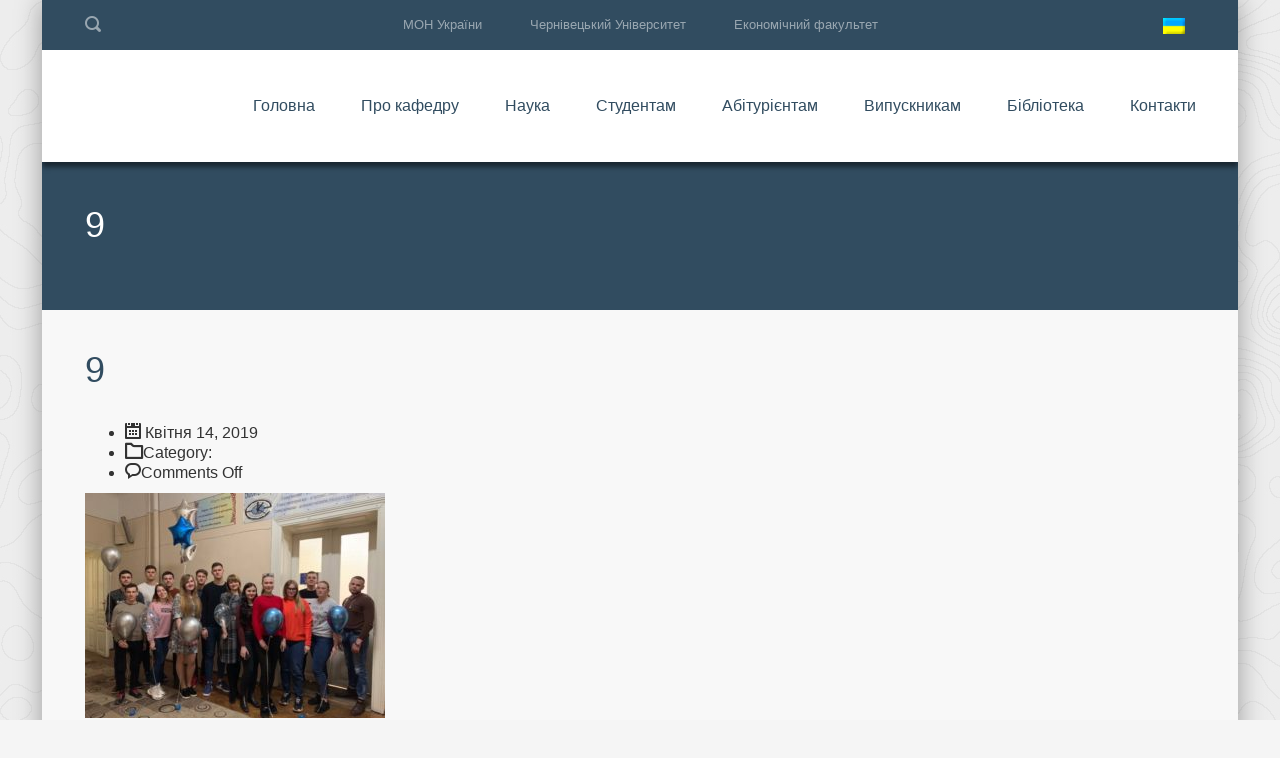

--- FILE ---
content_type: text/css
request_url: https://emm.cv.ua/wp-content/themes/smarty/assets/css/university/skin-orange.css?ver=1769002330
body_size: 44343
content:
@charset "UTF-8";body {position: relative; }.screen-reader-text {clip: rect(1px, 1px, 1px, 1px);position: absolute !important;height: 1px;width: 1px;overflow: hidden; }.screen-reader-text:focus {background-color: #f1f1f1;border-radius: 3px;box-shadow: 0 0 2px 2px rgba(0, 0, 0, 0.6);clip: auto !important;color: #21759b;display: block;font-size: 0.875rem;font-weight: bold;height: auto;left: 5px;line-height: normal;padding: 15px 23px 14px;text-decoration: none;top: 5px;width: auto;z-index: 100000; }p img {max-width: 100%;height: auto; }.post-password-form label {margin-bottom: 0; }*:focus {outline: none !important; }html {min-height: 100%;height: 100%; }body {background: #f5f5f5;font-family: "Libre Baskerville", sans-serif;font-size: 16px;line-height: 20px;-webkit-font-smoothing: antialiased;font-smoothing: antialiased;overflow-x: hidden; }h1,.h1 {margin: 0 0 33px 0;font-size: 42px;font-weight: 300;color: #314c60; }h2,.h2 {margin: 0 0 34px 0;font-size: 36px;font-weight: 300;color: #314c60; }h3,.h3 {margin: 0 0 35px 0;font-size: 30px;font-weight: 300;color: #314c60; }h4,.h4 {margin: 0 0 36px 0;font-size: 24px;font-weight: 300;color: #314c60; }h5,.h5 {margin: 0 0 27px 0;font-size: 18px;font-weight: 400;color: #314c60; }h6,.h6 {margin: 0 0 28px 0;font-size: 14px;font-weight: 400;color: #314c60;text-transform: uppercase; }p {margin-bottom: 30px;line-height: 30px;color: #595959; }p:last-child {margin-bottom: 0; }a {color: #314c60; }a:hover, a:focus {color: #bc972c; }dl {margin: 0 20px; }dl dd {margin-bottom: 20px; }pre {border-radius: 0;border: none;background: #eee;padding: 25px;margin-bottom: 30px; }blockquote {padding: 20px 50px 20px;border-left: 4px solid #bc972c;font-size: 16px; }blockquote cite {display: block;margin-top: 31px;font-style: normal;font-size: 15px; }.stm-bg_color_red {background-color: #bc972c !important; }.stm-background_color_red {background-color: #bc972c !important; }.stm-border_color_red {border-color: #bc972c !important; }.stm-font_color_red {color: #bc972c !important; }.stm-border-bottom_color_red {border-bottom-color: #bc972c !important; }.stm-bg_color_green {background-color: #bc972c !important; }.stm-background_color_green {background-color: #bc972c !important; }.stm-border_color_green {border-color: #bc972c !important; }.stm-font_color_green {color: #bc972c !important; }.stm-border-bottom_color_green {border-bottom-color: #bc972c !important; }.stm-bg_color_blue {background-color: #3277ae !important; }.stm-background_color_blue {background-color: #3277ae !important; }.stm-border_color_blue {border-color: #3277ae !important; }.stm-font_color_blue {color: #3277ae !important; }.stm-icon_color_blue {color: #3277ae !important; }.stm-border-bottom_color_blue {border-bottom-color: #3277ae !important; }.stm-bg_color_dark-blue {background-color: #314c60 !important; }.stm-background_color_dark-blue {background-color: #314c60 !important; }.stm-font_color_dark-blue {color: #314c60 !important; }.stm-border_color_dark-blue {border-color: #314c60 !important; }.stm-font_color_gray {color: #808080; }.stm-font_color_dark-gray {color: #595959; }.stm-font_color_dark-red {color: #bc972c; }.alignnone {margin: 5px 20px 20px 0; }.aligncenter,div.aligncenter {display: block;margin: 5px auto 5px auto; }.alignright {float: right;margin: 5px 0 20px 20px; }.alignleft {float: left;margin: 5px 20px 20px 0; }a img.alignright {float: right;margin: 5px 0 20px 20px; }a img.alignnone {margin: 5px 20px 20px 0; }a img.alignleft {float: left;margin: 5px 20px 20px 0; }a img.aligncenter {display: block;margin-left: auto;margin-right: auto; }@media (min-width: 768px) {.stm_row_colums_5_5_6_5 .vc_col-sm-5 {width: 46.4%; }.stm_row_colums_5_5_6_5 .vc_col-sm-7 {width: 53.6%; } }#wrapper {overflow: hidden;margin: 0 auto;position: relative; }.header-holder {position: relative;background-color: #ffffff;box-shadow: 0px 5px 5px 0px rgba(0, 0, 0, 0.5);width: 100%;z-index: 99; }.header_holder_small {margin-bottom: 44px;box-shadow: 0px 5px 5px 0px #cccccc; }.header-holder_view-style_2 {background-color: #ffffff; }.header-holder_view-style_4 {background-color: #314c60;box-shadow: none; }.logo {display: table;height: 100px;line-height: 112px; }.logo .logo__icon {display: table-cell;vertical-align: middle; }.logo img {display: inline-block;max-width: 100%;height: auto; }.logo .logo__inner {display: table-cell;vertical-align: middle;padding-left: 20px; }.logo .logo__title {display: block;letter-spacing: 2px;padding-top: 4px;text-transform: uppercase;line-height: 28px;font-size: 24px;color: #ffffff; }.logo .logo__description {display: block;letter-spacing: 1px;text-transform: uppercase;line-height: 20px;font-weight: 100;font-size: 12px;color: #ffffff; }.logo:hover, .logo:active, .logo:focus {text-decoration: none; }.logo-box-blue .logo__title {color: #314c60; }.logo-box-blue .logo__description {color: #314c60; }.logo-box-blue .logo_type_text .logo__title {color: #314c60; }.logo-box-blue .logo_type_text .logo__description {color: #314c60; }.logo_type_text {float: left;height: 100px;line-height: 111px; }.logo_type_text .logo__inner {display: inline-block;line-height: 1;vertical-align: middle;padding-left: 0; }.logo_type_text .logo__title {display: block;letter-spacing: 2px;text-transform: uppercase;line-height: 28px;font-size: 24px;color: #ffffff; }.logo_type_text .logo__description {display: block;letter-spacing: 1px;text-transform: uppercase;line-height: 20px;font-weight: 100;font-size: 12px;color: #ffffff; }.header .logo {max-width: 25%; }.stm-nav__menu {list-style: none;padding-left: 0;margin-bottom: 0;font-size: 0; }.stm-nav__menu > li {display: inline-block;padding: 0 24px;margin: 0;font-size: 13px; }.stm-nav__menu > li:not(:last-child) {margin-bottom: 0; }.stm-nav__menu > li:before {content: none; }.stm-nav__menu > li > a:focus, .stm-nav__menu > li > a:hover {text-decoration: none; }.stm-nav_type_header {position: relative;float: right;z-index: 99; }.menu-item-has-children.menu-item > a:after {display: none !important; }.stm-nav__menu_type_header {margin-right: -24px; }.stm-nav__menu_type_header > .menu-item {position: relative;padding: 0;margin: 0 23px;font-size: 16px;z-index: 9; }.stm-nav__menu_type_header > .menu-item > a {position: relative;display: block;height: 112px;line-height: 112px;white-space: nowrap;color: #314c60; }.stm-nav__menu_type_header > .menu-item > a:after {content: "";position: absolute;left: 0;bottom: 20px;height: 0;width: 100%;border-bottom: 3px solid #bc972c;visibility: hidden;opacity: 0;-webkit-transition: all 0.3s ease;transition: all 0.3s ease; }.stm-nav__menu_type_header > .menu-item:hover > a:after, .stm-nav__menu_type_header > .menu-item.current-menu-parent > a:after, .stm-nav__menu_type_header > .menu-item.current-menu-item > a:after {visibility: visible;opacity: 1; }.stm-nav__menu_type_header > .menu-item .sub-menu {position: absolute;left: 0;margin-top: -40px;margin-left: -20px;border-top: 2px solid #bc972c;background: #ffffff;min-width: 150px;padding-left: 0;list-style: none;margin-bottom: 0;visibility: hidden;opacity: 0;z-index: 1;-webkit-transition: all 0.3s ease;transition: all 0.3s ease; }.stm-nav__menu_type_header > .menu-item .sub-menu:before {display: block;height: 2px;background-color: #bc972c;z-index: 1; }.stm-nav__menu_type_header > .menu-item .sub-menu > .menu-item {position: relative;padding: 0 20px;font-size: 15px;border-right: 1px solid #dddddd;border-left: 1px solid #dddddd; }.stm-nav__menu_type_header > .menu-item .sub-menu > .menu-item > a {position: relative;display: block;border-bottom: 1px solid #dddddd;white-space: nowrap;padding: 9px 10px;line-height: 24px;color: #314c60;overflow: hidden;-webkit-transition: all 0.3s ease;transition: all 0.3s ease; }.stm-nav__menu_type_header > .menu-item .sub-menu > .menu-item > a:before {display: none;content: '\e90e';font-family: 'stm-icon' !important;speak: none;font-style: normal;font-weight: normal;font-variant: normal;text-transform: none;line-height: 1;-webkit-font-smoothing: antialiased;-moz-osx-font-smoothing: grayscale;position: absolute;left: 10px;top: 16.5px;font-size: 10px;color: #ffffff;visibility: hidden;opacity: 0;-webkit-transition: all 0.3s ease;transition: all 0.3s ease;z-index: 1; }.stm-nav__menu_type_header > .menu-item .sub-menu > .menu-item > a:focus {text-decoration: none; }.stm-nav__menu_type_header > .menu-item .sub-menu > .menu-item:first-child {padding-top: 10px; }.stm-nav__menu_type_header > .menu-item .sub-menu > .menu-item:first-child > .sub-menu {margin-top: 0; }.stm-nav__menu_type_header > .menu-item .sub-menu > .menu-item:last-child {padding-bottom: 10px;border-bottom: 1px solid #dddddd; }.stm-nav__menu_type_header > .menu-item .sub-menu > .menu-item:last-child a {border: 0; }.stm-nav__menu_type_header > .menu-item .sub-menu > .menu-item > .sub-menu {left: 100%;top: 0;border-top: 1px solid #dddddd;margin-top: -11px;margin-left: 1px; }.stm-nav__menu_type_header > .menu-item .sub-menu > .menu-item.current-menu-item:hover > a,.stm-nav__menu_type_header > .menu-item .sub-menu > .menu-item.current-menu-item > a {color: #bc972c; }.stm-nav__menu_type_header > .menu-item .sub-menu > .menu-item:hover > a {text-decoration: none;color: #bc972c !important; }.stm-nav__menu_type_header > .menu-item .sub-menu > .menu-item:hover > a:before {visibility: visible;opacity: 1; }.stm-nav__menu_type_header > .menu-item .sub-menu > .menu-item:hover > .sub-menu {visibility: visible;opacity: 1; }.stm-nav__menu_type_header > .menu-item .sub-menu.sub-menu_show_to-left {left: auto;right: 100%; }.stm-nav__menu_type_header > .menu-item .sub-menu.sub-menu_show_to-left > .menu-item > .sub-menu.sub-menu_show_to-left {left: auto;right: 100%; }.stm-nav__menu_type_header > .menu-item .sub-menu > .menu-item > .sub-menu.sub-menu_show_to-left {left: auto;right: 100%; }.stm-nav__menu_type_header > .menu-item:last-child > .sub-menu {left: auto;right: 0; }.stm-nav__menu_type_header > .menu-item:hover > .sub-menu {visibility: visible;opacity: 1; }.stm-nav__menu_type_header > .menu-item.general__position {z-index: 100; }.header_view-style_1 {background: transparent; }.header_view-style_1 .logo-box-white {display: none; }.header_view-style_1 .logo-box-blue {display: block; }.header_view-style_1 .logo {float: left; }.header_view-style_1 .stm-nav_type_header {float: none; }.header_view-style_1 .stm-nav__menu_type_header {float: right; }.header_view-style_1 .stm-nav__menu_type_header > .menu-item > a {color: #314c60; }.header_view-style_1 .stm-nav__menu_type_header > .menu-item > a:after {bottom: 37px;height: 0;border: 0 !important;visibility: visible;background: #bc972c;opacity: 1; }.header_view-style_1 .stm-nav__menu_type_header > .menu-item > a:hover:after {-webkit-transition: height 0.6s;transition: height 0.6s;height: 3px; }.header_view-style_1 .stm-nav__menu_type_header > .menu-item .sub-menu > .menu-item > a {color: #314c60; }.header_view-style_1 .stm-nav__menu_type_header > .menu-item .sub-menu > .menu-item > a:before {color: #314c60; }.header_view-style_1 .stm-nav__menu_type_header > .menu-item .sub-menu > .menu-item > a:focus {text-decoration: none; }.header_view-style_1 .stm-nav__menu_type_header > .menu-item .sub-menu > .menu-item.current-menu-item:hover > a,.header_view-style_1 .stm-nav__menu_type_header > .menu-item .sub-menu > .menu-item.current-menu-item > a {color: #bc972c; }.header_view-style_1.affix {position: fixed;top: 0;width: 100%;background-color: #ffffff;box-shadow: 0px 5px 5px 0px rgba(0, 0, 0, 0.2) !important; }.home .header-holder {position: absolute;background: transparent;box-shadow: none;margin-bottom: 0; }.home .header_view-style_1 .logo-box-white {display: block; }.home .header_view-style_1 .logo-box-blue {display: none; }.home .header_view-style_1 .stm-nav__menu_type_header {float: right; }.home .header_view-style_1 .stm-nav__menu_type_header > .menu-item > a {color: #ffffff; }.home .header_view-style_1 .stm-nav__menu_type_header > .menu-item > a:after {border-bottom: 3px solid #bc972c; }.home .header_view-style_1.affix .logo-box-white {display: none; }.home .header_view-style_1.affix .logo-box-blue {display: block; }.home .header_view-style_1.affix .menu-item a {color: #314c60; }.header-holder_view-style_2 {background-color: #ffffff !important;box-shadow: 0px 5px 5px 0px rgba(0, 0, 0, 0.2) !important; }.header_view-style_2 .stm-nav_type_header {float: left; }.header_view-style_2 .header__content {padding: 0;position: relative; }.header_view-style_2 .header__content:after {content: '';display: table;clear: both; }.header_view-style_2 .logo_type_text .logo__title {color: #314c60; }.header_view-style_2 .logo_type_text .logo__description {color: #808080; }.header_view-style_2 .stm-nav__menu_type_header .current_page_item a:before,.header_view-style_2 .stm-nav__menu_type_header .current-page-parent a:before {bottom: 20px; }.header_view-style_2 .stm-nav__menu_type_header > .menu-item {text-transform: uppercase;font-size: 12px; }.header_view-style_2 .stm-nav__menu_type_header > .menu-item:first-child {margin-left: 0; }.header_view-style_2 .stm-nav__menu_type_header > .menu-item > a {color: #314c60;height: 70px;line-height: 72px;font-weight: 600; }.header_view-style_2 .stm-nav__menu_type_header > .menu-item > a:after {border-bottom: 3px solid #bc972c; }.header_view-style_2 .stm-nav__menu_type_header > .menu-item .sub-menu {margin-top: -23px;background: #ffffff; }.header_view-style_2 .stm-nav__menu_type_header > .menu-item .sub-menu > .menu-item > a {color: #314c60; }.header_view-style_2 .stm-nav__menu_type_header > .menu-item .sub-menu > .menu-item > a:before {color: #bc972c; }.header_view-style_2 .stm-nav__menu_type_header > .menu-item .sub-menu > .menu-item > a:focus {text-decoration: none; }.header_view-style_2 .stm-nav__menu_type_header > .menu-item .sub-menu > .menu-item.current-menu-item:hover > a,.header_view-style_2 .stm-nav__menu_type_header > .menu-item .sub-menu > .menu-item.current-menu-item > a {color: #bc972c; }.header_view-style_2 .top-bar__search {position: absolute;top: 0;right: 0;margin-top: 10px; }.header_view-style_2 .top-bar__search .stm-search-form {position: relative; }.header_view-style_2 .top-bar__search .stm-search-form__submit {position: absolute;top: 10px;right: 0;height: 32px;width: 30px;background: transparent;border: none;padding: 0;text-align: center;color: #808080;font-size: 16px;z-index: 2; }.header_view-style_2 .top-bar__search .stm-search-form__field {position: relative;width: 30px;padding-top: 5px;padding-bottom: 5px;background: none;border: 0;border-bottom: 1px solid transparent;z-index: 1;font-size: 13px;color: transparent;-webkit-transition: all 0.3s ease;transition: all 0.3s ease; }.header_view-style_2 .top-bar__search .stm-search-form__field::-webkit-input-placeholder {color: transparent;-webkit-transition: all 0.3s ease;transition: all 0.3s ease; }.header_view-style_2 .top-bar__search .stm-search-form__field_active {width: 225px;padding-left: 10px;padding-right: 30px;border-color: rgba(0, 0, 0, 0.1);color: #595959; }.header_view-style_2 .top-bar__search .stm-search-form__field_active::-webkit-input-placeholder {color: #595959; }.header_view-style_2.affix {position: fixed;top: 0;width: 100%;background-color: #ffffff;box-shadow: 0px 5px 5px 0px rgba(0, 0, 0, 0.2) !important; }.header-holder_view-style_3 {background-color: transparent !important;box-shadow: none !important; }.header_view-style_3 {margin-top: -36px;position: relative;z-index: 8; }.header_view-style_3 .container {padding: 0; }.header_view-style_3 .header__content {position: relative;background-color: #ffffff;padding: 0 35px;box-shadow: 0px 5px 5px 0px rgba(0, 0, 0, 0.2) !important; }.header_view-style_3 .header__content:after {content: '';display: table;clear: both; }.header_view-style_3 .logo {float: left;height: 80px;line-height: 64px; }.header_view-style_3 .logo .logo__icon {max-width: 48px; }.header_view-style_3 .logo .logo__inner {padding-top: 5px;padding-left: 14px; }.header_view-style_3 .logo .logo__title {padding-top: 0;letter-spacing: 1px;line-height: 20px;font-size: 20px;color: #314c60; }.header_view-style_3 .logo .logo__description {line-height: 18px;font-weight: 100;font-size: 9px;color: #314c60; }.header_view-style_3 .logo_type_text {line-height: 80px; }.header_view-style_3 .logo_type_text .logo__title {color: #314c60; }.header_view-style_3 .logo_type_text .logo__description {color: #314c60; }.header_view-style_3 .stm-nav_type_header {z-index: 1; }.header_view-style_3 .stm-nav__menu_type_header .current_page_item a:before,.header_view-style_3 .stm-nav__menu_type_header .current-page-parent a:before {bottom: 20px; }.header_view-style_3 .stm-nav__menu_type_header > .menu-item:before {content: "";position: absolute;top: 50%;right: -20px;width: 1px;height: 15px;overflow: hidden;margin-top: -7px;border: 1px dotted #808080; }.header_view-style_3 .stm-nav__menu_type_header > .menu-item:last-child:before {display: none; }.header_view-style_3 .stm-nav__menu_type_header > .menu-item > a {height: 80px;line-height: 80px;font-family: 'Work Sans', sans-serif;text-transform: uppercase;font-weight: 600;font-size: 15px;color: #314c60; }.header_view-style_3 .stm-nav__menu_type_header > .menu-item > a:after {border: 0;width: 0;height: 3px;background: #bc972c; }.header_view-style_3 .stm-nav__menu_type_header > .menu-item > a:hover:after {width: 100%;-webkit-transition: width 0.5s;transition: width 0.5s; }.header_view-style_3 .stm-nav__menu_type_header > .menu-item .sub-menu {margin-top: -25px;background: #ffffff; }.header_view-style_3 .stm-nav__menu_type_header > .menu-item .sub-menu > .menu-item > a {color: #314c60; }.header_view-style_3 .stm-nav__menu_type_header > .menu-item .sub-menu > .menu-item > a:before {color: #bc972c; }.header_view-style_3 .stm-nav__menu_type_header > .menu-item .sub-menu > .menu-item > a:focus {text-decoration: none; }.header_view-style_3 .stm-nav__menu_type_header > .menu-item .sub-menu > .menu-item.current-menu-item:hover > a,.header_view-style_3 .stm-nav__menu_type_header > .menu-item .sub-menu > .menu-item.current-menu-item > a {color: #bc972c; }.header_view-style_3.affix {position: fixed;top: 36px;width: 100%;background-color: transparent; }.header_view-style_4 {padding-bottom: 60px; }.header_view-style_4 .logo_type_text {float: none; }.header_view-style_4 .container {padding: 0; }.header_view-style_4 .stm-nav_type_header {display: table;width: 100%;z-index: 1; }.header_view-style_4 .stm-nav_type_header .stm-nav__menu {display: table-cell;vertical-align: middle;width: 45%; }.header_view-style_4 .stm-nav_type_header .logo-center-box {display: table-cell;vertical-align: middle;width: 15%; }.header_view-style_4 .header__content:after {content: '';display: table;clear: both; }.header_view-style_4 .logo {display: block;max-width: 100%; }.header_view-style_4 .logo__icon {display: block;text-align: center;margin-top: -16px;margin-bottom: -12px; }.header_view-style_4 .logo__inner {display: block;text-align: center;padding-left: 0; }.header_view-style_4 .logo_type_text .logo__description,.header_view-style_4 .logo_type_text .logo__title {color: #ffffff; }.header_view-style_4 .stm-nav__menu_type_header > .menu-item > a {height: 114px;line-height: 114px;color: #ffffff; }.header_view-style_4 .stm-nav__menu_type_header > .menu-item > a:after {width: 100%;bottom: 37px;height: 0;border-bottom: 0;background-color: #bc972c; }.header_view-style_4 .stm-nav__menu_type_header > .menu-item > a:hover:after {height: 3px;-webkit-transition: height 0.6s;transition: height 0.6s; }.header_view-style_4 .stm-nav__menu_type_header > .menu-item .sub-menu {background: #ffffff; }.header_view-style_4 .stm-nav__menu_type_header > .menu-item .sub-menu > .menu-item > a {color: #314c60; }.header_view-style_4 .stm-nav__menu_type_header > .menu-item .sub-menu > .menu-item > a:before {color: #bc972c; }.header_view-style_4 .stm-nav__menu_type_header > .menu-item .sub-menu > .menu-item > a:focus {text-decoration: none; }.header_view-style_4 .stm-nav__menu_type_header > .menu-item .sub-menu > .menu-item.current-menu-item:hover > a,.header_view-style_4 .stm-nav__menu_type_header > .menu-item .sub-menu > .menu-item.current-menu-item > a {color: #bc972c; }.header_view-style_4 .stm-nav__menu {padding-bottom: 2px;border-bottom: 1px solid rgba(255, 255, 255, 0.5); }.header_view-style_4.affix {position: fixed;top: 0;width: 100%;background-color: #314c60;box-shadow: 0px 5px 5px 0px rgba(0, 0, 0, 0.2) !important; }.header-mobile {display: none;background: #314c60; }.header-mobile .logo {padding: 15px 0;line-height: 1;height: auto;vertical-align: middle; }.header-mobile .logo_type_text .logo__title {color: #314c60; }.header-mobile .logo_type_text .logo__description {color: #808080; }.header-mobile .header-mobile__logo {position: relative;padding: 0 80px 0 20px; }.header-mobile .header-mobile__logo:after {content: '';display: table;clear: both; }.header-mobile .stm-nav_type_mobile-header {display: none; }.header-mobile .header-mobile__nav-control {height: 100%;width: 75px;position: absolute;top: 0;right: 0;cursor: pointer; }.header-mobile .header-mobile__control-line {position: absolute;top: 50%;left: 30px;right: 30px;height: 2px;width: 20px;background: #ffffff;-webkit-transform: translateY(-50%);transform: translateY(-50%); }.header-mobile .header-mobile__control-line:after, .header-mobile .header-mobile__control-line:before {content: "";position: absolute;left: 0;width: 20px;height: 2px;background: #ffffff; }.header-mobile .header-mobile__control-line:before {top: -7px;-webkit-transition: top .3s .3s, -webkit-transform .3s 0s;transition: top .3s .3s, -webkit-transform .3s 0s;transition: top .3s .3s, transform .3s 0s;transition: top .3s .3s, transform .3s 0s, -webkit-transform .3s 0s; }.header-mobile .header-mobile__control-line:after {bottom: -7px;-webkit-transition: bottom .3s .3s, -webkit-transform .3s 0s;transition: bottom .3s .3s, -webkit-transform .3s 0s;transition: bottom .3s .3s, transform .3s 0s;transition: bottom .3s .3s, transform .3s 0s, -webkit-transform .3s 0s; }.header-mobile .header-mobile__nav-control.active .header-mobile__control-line {background: 0 0; }.header-mobile .header-mobile__nav-control.active .header-mobile__control-line:before {top: 0;-webkit-transform: rotate(45deg);transform: rotate(45deg);-webkit-transition: top .3s 0s, -webkit-transform .3s .3s;transition: top .3s 0s, -webkit-transform .3s .3s;transition: top .3s 0s, transform .3s .3s;transition: top .3s 0s, transform .3s .3s, -webkit-transform .3s .3s; }.header-mobile .header-mobile__nav-control.active .header-mobile__control-line:after {bottom: 0;-webkit-transform: rotate(-45deg);transform: rotate(-45deg);-webkit-transition: bottom .3s 0s, -webkit-transform .3s .3s;transition: bottom .3s 0s, -webkit-transform .3s .3s;transition: bottom .3s 0s, transform .3s .3s;transition: bottom .3s 0s, transform .3s .3s, -webkit-transform .3s .3s; }.stm-nav__menu_type_mobile-header li {display: block;padding: 0;text-align: center; }.stm-nav__menu_type_mobile-header li a {display: block;line-height: 1; }.stm-nav__menu_type_mobile-header li a:hover,.stm-nav__menu_type_mobile-header li a:focus {text-decoration: none; }.stm-nav__menu_type_mobile-header li ul {margin: 0;padding-left: 0;list-style: none; }.stm-nav__menu_type_mobile-header > li {border-top: 1px solid #bfbfbf; }.stm-nav__menu_type_mobile-header > li > ul {display: none;position: relative;list-style: none;box-shadow: 0 -4px 0 #bc972c; }.stm-nav__menu_type_mobile-header > li > a {padding: 17px 15px;background: #ffffff;font-size: 16px;color: #314c60; }.stm-nav__menu_type_mobile-header > li ul {position: relative;display: none;background: #3277ae;box-shadow: 0 -4px 0 #bc972c; }.stm-nav__menu_type_mobile-header > li ul li:not(:first-child) {border-top: 1px solid rgba(255, 255, 255, 0.25); }.stm-nav__menu_type_mobile-header > li ul li a {padding: 18.5px 15px;font-size: 13px;line-height: 1;color: #ffffff; }.stm-nav__menu_type_mobile-header > li > ul > li > ul {background: #314c60; }.stm-nav__menu_type_mobile-header > li > ul > li > ul > li:not(:first-child) {border-top: 1px solid rgba(255, 255, 255, 0.25); }.stm-nav__menu_type_mobile-header > li > ul > li > ul > li a {background: #314c60; }.current_page_item a:before,.current-page-parent a:before {content: "";position: absolute;left: 0;bottom: 37px;width: 100%;height: 3px;border: 0 !important;visibility: visible;background: #bc972c;z-index: -1;opacity: 1; }.current_page_item .sub-menu a:before,.current-page-parent .sub-menu a:before {display: none; }.breadcrumbs {margin-bottom: 38px;font-family: 'Work Sans', sans-serif;font-size: 13px;color: #808080; }.breadcrumbs a {position: relative;color: #314c60; }.breadcrumbs em {font-style: normal;margin: 0 15px; }.stm-page-head__content .breadcrumbs {margin-bottom: 32px;font-family: 'Work Sans', sans-serif;font-size: 13px;color: rgba(255, 255, 255, 0.7); }.stm-page-head__content .breadcrumbs a {position: relative;color: #ffffff; }.stm-page-head__content .breadcrumbs em {font-style: normal;margin: 0 15px; }.sidebar_type_blog .widget {margin-bottom: 30px; }.content {min-height: 520px;padding-bottom: 100px; }.single-stm_course .content,.single-stm_teacher .content {padding: 0; }.content_type_vc {padding: 0; }.vc_row[data-vc-full-width] {overflow: visible !important; }.vc_row[data-vc-full-width].vc_parallax {overflow: hidden !important; }.site-layout_boxed {-webkit-transition: background 0.3s ease;transition: background 0.3s ease; }.site-layout_boxed.site-bg_image {background-attachment: fixed;background-size: cover;background-repeat: no-repeat; }.site-layout_boxed #wrapper {max-width: 1196px;background-color: #f8f8f8;box-shadow: 0 0 25px rgba(0, 0, 0, 0.35); }body.site-bg_img_1 {background-image: url("../../img/background/bg_img_1.jpg"); }body.site-bg_img_2 {background-image: url("../../img/background/bg_img_2.jpg"); }body.site-bg_pattern_1 {background-image: url("../../img/background/bg_pattern_1.jpg"); }body.site-bg_pattern_2 {background-image: url("../../img/background/bg_pattern_2.jpg"); }body.site-bg_pattern_3 {background-image: url("../../img/background/bg_pattern_3.jpg"); }.footer {padding-bottom: 29px; }.footer .copyright {text-align: center;font-size: 13px;color: #808080; }.footer .copyright a {color: #ffffff;text-decoration: none; }.widget_footer.widget_nav_menu .menu > li > a:before {display: block !important; }.footer_type_default {background: #314c60; }.footer_compact {padding-top: 29px; }.widget-area_type_footer {border-bottom: 1px solid rgba(255, 255, 255, 0.25);margin-bottom: 27px;padding-top: 46px;padding-bottom: 46px; }ul.stm-list-1,ul.stm-list-1-white,ul.stm-list-1-blue,ul.stm-list-2,ul.stm-list-2-white,ul.stm-list-2-blue,ul.stm-list-3,ul.stm-list-3-white,ul.stm-list-3-blue,ul.stm-list-1-sm,ul.stm-list-2-sm,ul.stm-list-3-sm {padding-left: 0;margin-bottom: 0;list-style: none; }ul.stm-list-1 li,ul.stm-list-1-white li,ul.stm-list-1-blue li,ul.stm-list-2 li,ul.stm-list-2-white li,ul.stm-list-2-blue li,ul.stm-list-3 li,ul.stm-list-3-white li,ul.stm-list-3-blue li,ul.stm-list-1-sm li,ul.stm-list-2-sm li,ul.stm-list-3-sm li {position: relative;padding-left: 25px;line-height: 24px; }ul.stm-list-1 li:not(:last-child),ul.stm-list-1-white li:not(:last-child),ul.stm-list-1-blue li:not(:last-child),ul.stm-list-2 li:not(:last-child),ul.stm-list-2-white li:not(:last-child),ul.stm-list-2-blue li:not(:last-child),ul.stm-list-3 li:not(:last-child),ul.stm-list-3-white li:not(:last-child),ul.stm-list-3-blue li:not(:last-child),ul.stm-list-1-sm li:not(:last-child),ul.stm-list-2-sm li:not(:last-child),ul.stm-list-3-sm li:not(:last-child) {margin-bottom: 14px; }ul.stm-list-1 li:before,ul.stm-list-1-white li:before,ul.stm-list-1-blue li:before,ul.stm-list-2 li:before,ul.stm-list-2-white li:before,ul.stm-list-2-blue li:before,ul.stm-list-3 li:before,ul.stm-list-3-white li:before,ul.stm-list-3-blue li:before,ul.stm-list-1-sm li:before,ul.stm-list-2-sm li:before,ul.stm-list-3-sm li:before {position: absolute; }ul.stm-list-1 li > ul,ul.stm-list-1-white li > ul,ul.stm-list-1-blue li > ul,ul.stm-list-2 li > ul,ul.stm-list-2-white li > ul,ul.stm-list-2-blue li > ul,ul.stm-list-3 li > ul,ul.stm-list-3-white li > ul,ul.stm-list-3-blue li > ul,ul.stm-list-1-sm li > ul,ul.stm-list-2-sm li > ul,ul.stm-list-3-sm li > ul {padding-top: 14px;margin-bottom: 0; }ul.stm-list-1 li > ul > li,ul.stm-list-1-white li > ul > li,ul.stm-list-1-blue li > ul > li,ul.stm-list-2 li > ul > li,ul.stm-list-2-white li > ul > li,ul.stm-list-2-blue li > ul > li,ul.stm-list-3 li > ul > li,ul.stm-list-3-white li > ul > li,ul.stm-list-3-blue li > ul > li,ul.stm-list-1-sm li > ul > li,ul.stm-list-2-sm li > ul > li,ul.stm-list-3-sm li > ul > li {padding-left: 20px;line-height: 24px; }ul.stm-list-1 li > ul > li:before,ul.stm-list-1-white li > ul > li:before,ul.stm-list-1-blue li > ul > li:before,ul.stm-list-2 li > ul > li:before,ul.stm-list-2-white li > ul > li:before,ul.stm-list-2-blue li > ul > li:before,ul.stm-list-3 li > ul > li:before,ul.stm-list-3-white li > ul > li:before,ul.stm-list-3-blue li > ul > li:before,ul.stm-list-1-sm li > ul > li:before,ul.stm-list-2-sm li > ul > li:before,ul.stm-list-3-sm li > ul > li:before {position: absolute; }ul.stm-list-1 li > ul > li:not(:last-child),ul.stm-list-1-white li > ul > li:not(:last-child),ul.stm-list-1-blue li > ul > li:not(:last-child),ul.stm-list-2 li > ul > li:not(:last-child),ul.stm-list-2-white li > ul > li:not(:last-child),ul.stm-list-2-blue li > ul > li:not(:last-child),ul.stm-list-3 li > ul > li:not(:last-child),ul.stm-list-3-white li > ul > li:not(:last-child),ul.stm-list-3-blue li > ul > li:not(:last-child),ul.stm-list-1-sm li > ul > li:not(:last-child),ul.stm-list-2-sm li > ul > li:not(:last-child),ul.stm-list-3-sm li > ul > li:not(:last-child) {margin-bottom: 12px; }ul.stm-list-1 li > ul > li ul,ul.stm-list-1-white li > ul > li ul,ul.stm-list-1-blue li > ul > li ul,ul.stm-list-2 li > ul > li ul,ul.stm-list-2-white li > ul > li ul,ul.stm-list-2-blue li > ul > li ul,ul.stm-list-3 li > ul > li ul,ul.stm-list-3-white li > ul > li ul,ul.stm-list-3-blue li > ul > li ul,ul.stm-list-1-sm li > ul > li ul,ul.stm-list-2-sm li > ul > li ul,ul.stm-list-3-sm li > ul > li ul {margin-bottom: 0;padding-top: 14px; }ul.stm-list-1 li > ul > li ul li:before,ul.stm-list-1-white li > ul > li ul li:before,ul.stm-list-1-blue li > ul > li ul li:before,ul.stm-list-2 li > ul > li ul li:before,ul.stm-list-2-white li > ul > li ul li:before,ul.stm-list-2-blue li > ul > li ul li:before,ul.stm-list-3 li > ul > li ul li:before,ul.stm-list-3-white li > ul > li ul li:before,ul.stm-list-3-blue li > ul > li ul li:before,ul.stm-list-1-sm li > ul > li ul li:before,ul.stm-list-2-sm li > ul > li ul li:before,ul.stm-list-3-sm li > ul > li ul li:before {position: absolute; }ul.stm-list-1 li,ul.stm-list-1-sm li,ul.stm-list-1-white li,ul.stm-list-1-blue li {color: #595959; }ul.stm-list-1 li:before,ul.stm-list-1-sm li:before,ul.stm-list-1-white li:before,ul.stm-list-1-blue li:before {content: '\e90f';font-family: 'stm-icon' !important;speak: none;font-style: normal;font-weight: normal;font-variant: normal;text-transform: none;line-height: 1;-webkit-font-smoothing: antialiased;-moz-osx-font-smoothing: grayscale;top: 9px;left: 0;font-size: 6px;color: #bc972c; }ul.stm-list-1 li > ul > li,ul.stm-list-1-sm li > ul > li,ul.stm-list-1-white li > ul > li,ul.stm-list-1-blue li > ul > li {color: #595959; }ul.stm-list-1 li > ul > li:before,ul.stm-list-1-sm li > ul > li:before,ul.stm-list-1-white li > ul > li:before,ul.stm-list-1-blue li > ul > li:before {content: "\f111";font: normal normal normal 14px/1 FontAwesome;font-size: inherit;text-rendering: auto;-webkit-font-smoothing: antialiased;-moz-osx-font-smoothing: grayscale;top: 10px;left: 0;font-size: 5px;color: #bc972c; }ul.stm-list-1 li > ul > li ul li:before,ul.stm-list-1-sm li > ul > li ul li:before,ul.stm-list-1-white li > ul > li ul li:before,ul.stm-list-1-blue li > ul > li ul li:before {content: "\e92d";font-family: 'stm-icon' !important;speak: none;font-style: normal;font-weight: normal;font-variant: normal;text-transform: none;line-height: 1;-webkit-font-smoothing: antialiased;-moz-osx-font-smoothing: grayscale;top: 10px;left: 0;font-size: 4px;color: #bc972c; }ul.stm-list-2 li,ul.stm-list-2-sm li,ul.stm-list-2-white li,ul.stm-list-2-blue li {color: #595959; }ul.stm-list-2 li:before,ul.stm-list-2-sm li:before,ul.stm-list-2-white li:before,ul.stm-list-2-blue li:before {content: "\f111";font: normal normal normal 14px/1 FontAwesome;font-size: inherit;text-rendering: auto;-webkit-font-smoothing: antialiased;-moz-osx-font-smoothing: grayscale;top: 9px;left: 0;font-size: 5px;color: #bc972c; }ul.stm-list-3 li,ul.stm-list-3-sm li,ul.stm-list-3-white li,ul.stm-list-3-blue li {color: #595959;padding-left: 20px; }ul.stm-list-3 li:before,ul.stm-list-3-sm li:before,ul.stm-list-3-white li:before,ul.stm-list-3-blue li:before {content: "\f105";font: normal normal normal 14px/1 FontAwesome;font-size: inherit;text-rendering: auto;-webkit-font-smoothing: antialiased;-moz-osx-font-smoothing: grayscale;top: 5px;left: 0;font-size: 13px;color: #bc972c; }ul.stm-list-3.small {font-family: inherit;margin-bottom: 27px; }ul.stm-list-3.small li {margin-bottom: 8px; }ul.stm-list-1-white li,ul.stm-list-2-white li,ul.stm-list-3-white li {color: #ffffff; }ul.stm-list-1-white li:before,ul.stm-list-2-white li:before,ul.stm-list-3-white li:before {color: #bc972c; }ul.stm-list-1-white li a,ul.stm-list-2-white li a,ul.stm-list-3-white li a {color: #ffffff; }ul.stm-list-1-white li a:hover,ul.stm-list-2-white li a:hover,ul.stm-list-3-white li a:hover {text-decoration: underline;color: #ffffff; }ul.stm-list-1-white li > ul > li,ul.stm-list-2-white li > ul > li,ul.stm-list-3-white li > ul > li {color: #ffffff; }ul.stm-list-1-white li > ul > li:before,ul.stm-list-2-white li > ul > li:before,ul.stm-list-3-white li > ul > li:before {color: #ffffff; }ul.stm-list-1-white li > ul > li ul li:before,ul.stm-list-2-white li > ul > li ul li:before,ul.stm-list-3-white li > ul > li ul li:before {color: #ffffff; }ul.stm-list-1-blue li,ul.stm-list-2-blue li,ul.stm-list-3-blue li {color: #595959; }ul.stm-list-1-blue li:before,ul.stm-list-2-blue li:before,ul.stm-list-3-blue li:before {color: #bc972c; }ul.stm-list-1-blue li a:hover,ul.stm-list-2-blue li a:hover,ul.stm-list-3-blue li a:hover {color: #314c60; }ul.stm-list-1-blue li > ul > li,ul.stm-list-2-blue li > ul > li,ul.stm-list-3-blue li > ul > li {color: #595959; }ul.stm-list-1-blue li > ul > li:before,ul.stm-list-2-blue li > ul > li:before,ul.stm-list-3-blue li > ul > li:before {color: #3277ae; }ul.stm-list-1-blue li > ul > li ul li,ul.stm-list-2-blue li > ul > li ul li,ul.stm-list-3-blue li > ul > li ul li {color: #595959; }ul.stm-list-1-blue li > ul > li ul li:before,ul.stm-list-2-blue li > ul > li ul li:before,ul.stm-list-3-blue li > ul > li ul li:before {color: #3277ae; }ol.stm-list-4,ol.stm-list-4-blue,ol.stm-list-4-white,ol.stm-list-3-blue,ol.stm-list-3-white,ol.stm-list-3 {margin-bottom: 0;padding-left: 0;list-style: none;counter-reset: li-counter; }ol.stm-list-4 li,ol.stm-list-4-blue li,ol.stm-list-4-white li,ol.stm-list-3-blue li,ol.stm-list-3-white li,ol.stm-list-3 li {position: relative;padding-left: 20px;line-height: 24px; }ol.stm-list-4 li:not(:last-child),ol.stm-list-4-blue li:not(:last-child),ol.stm-list-4-white li:not(:last-child),ol.stm-list-3-blue li:not(:last-child),ol.stm-list-3-white li:not(:last-child),ol.stm-list-3 li:not(:last-child) {margin-bottom: 12px; }ol.stm-list-4 li:before,ol.stm-list-4-blue li:before,ol.stm-list-4-white li:before,ol.stm-list-3-blue li:before,ol.stm-list-3-white li:before,ol.stm-list-3 li:before {content: counter(li-counter) ".";counter-increment: li-counter;position: absolute;top: 0;left: 0;font-size: 13px;font-family: 'Work Sans', sans-serif; }ol.stm-list-4 li ol,ol.stm-list-4-blue li ol,ol.stm-list-4-white li ol,ol.stm-list-3-blue li ol,ol.stm-list-3-white li ol,ol.stm-list-3 li ol {margin-bottom: 0;padding-top: 12px; }ol.stm-list-3 li {color: #595959; }ol.stm-list-3 li:before {color: #bc972c; }ol.stm-list-4-white li,ol.stm-list-4-blue li,ol.stm-list-4 li {color: #595959; }ol.stm-list-4-white li:before,ol.stm-list-4-blue li:before,ol.stm-list-4 li:before {color: #bc972c;font-weight: 700; }ol.stm-list-4-white li,ol.stm-list-3-white li {color: #ffffff; }ol.stm-list-4-white li:before,ol.stm-list-3-white li:before {color: #ffffff; }ol.stm-list-4-blue li,ol.stm-list-3-blue li {color: #595959; }ol.stm-list-4-blue li:before,ol.stm-list-3-blue li:before {color: #3277ae; }ul.stm-list-5 {list-style: none;padding-left: 0;margin-bottom: 0; }ul.stm-list-5 li {color: #595959;font-size: 14px;line-height: 24px; }ul.stm-list-5 li:not(:last-child) {margin-bottom: 13px; }.list_inline {padding-left: 0;margin-bottom: 0;list-style: none; }.list_inline .list__item {display: inline-block; }.list_unstyle {list-style: none;padding-left: 0;margin-bottom: 0; }.no-underline:hover {text-decoration: none; }.no-underline a:hover {text-decoration: none; }.wp-caption {background: #ffffff;border: 1px solid #f0f0f0;max-width: 96%;padding: 3px 3px 1px 3px;text-align: center; }.wp-caption.alignnone {margin: 5px 20px 20px 0; }.wp-caption.alignleft {margin: 5px 20px 20px 0; }.wp-caption.alignright {margin: 5px 0 20px 20px; }.wp-caption img {border: 0 none;height: auto;margin: 0;max-width: 98.5%;padding: 0;width: auto; }.wp-caption .wp-caption-text,.wp-caption p.wp-caption-text {font-size: 13px;line-height: 17px;margin: 0;padding: 10px 4px; }.list_social-networks {margin: 0 -4px;font-size: 0; }.list_social-networks .list__item {padding: 0 4px;font-size: 16px; }.list_social-networks .list__item-link {display: block;border-radius: 50%;width: 32px;height: 32px;line-height: 32px;background: #b2b2b2;color: #314c60;text-align: center;opacity: .7;-webkit-transition: all 0.3s ease;transition: all 0.3s ease; }.list_social-networks .list__item-link:hover {color: #fffffffff;opacity: 1; }.list_social-networks .list__item-link_facebook:hover {background: #3a5897; }.list_social-networks .list__item-link_twitter:hover {background: #00aced; }.list_social-networks .list__item-link_instagram:hover {background: #ac907a; }.list_social-networks .list__item-link_google-plus:hover {background: #db4437; }.list_social-networks .list__item-link_vimeo:hover {background: #44bbff; }.list_social-networks .list__item-link_linkedin:hover {background: #0077b5; }.list_social-networks .list__item-link_soundcloud:hover {background: #ff3a00; }.list_social-networks .list__item-link_youtube:hover {background: #bb0000; }.list_social-networks_simple {margin: 0 -4px;font-size: 0; }.list_social-networks_simple .list__item {padding: 9px 4px;font-size: 16px; }.list_social-networks_simple .list__item-link {display: block;border-radius: 50%;width: 32px;height: 32px;line-height: 32px;color: #ffffff;text-align: center;-webkit-transition: all 0.3s ease;transition: all 0.3s ease; }.list_social-networks_simple .list__item-link:hover {opacity: 1; }.owl-controls .owl-dots {text-align: center; }.owl-controls .owl-dots .owl-dot {display: inline-block;margin: 0 11px; }.owl-controls .owl-dots .owl-dot span {display: block;width: 8px;height: 8px;background: rgba(255, 255, 255, 0.25);border-radius: 50%;cursor: pointer;-webkit-transition: all 0.3s ease;transition: all 0.3s ease; }.owl-controls .owl-dots .owl-dot:hover span {background: #bc972c; }.owl-controls .owl-dots .owl-dot.active span {background: #bc972c;-webkit-transform: scale(1.5);transform: scale(1.5); }.owl-carousel .owl-item img {height: auto; }.select2-container,.select2-container--default {width: 100% !important; }.select2-container .select2-choice,.select2-container .select2-selection--single,.select2-container--default .select2-choice,.select2-container--default .select2-selection--single {height: 50px;border: 1px solid #e6e6e6;border-radius: 5px;padding: 0; }.select2-container .select2-choice .select2-chosen,.select2-container .select2-choice .select2-selection__rendered,.select2-container .select2-selection--single .select2-chosen,.select2-container .select2-selection--single .select2-selection__rendered,.select2-container--default .select2-choice .select2-chosen,.select2-container--default .select2-choice .select2-selection__rendered,.select2-container--default .select2-selection--single .select2-chosen,.select2-container--default .select2-selection--single .select2-selection__rendered {line-height: 50px;font-family: 'Work Sans', sans-serif;color: #999;font-size: 14px;padding-left: 20px; }.select2-container .select2-choice .select2-arrow,.select2-container .select2-choice .select2-selection__arrow,.select2-container .select2-selection--single .select2-arrow,.select2-container .select2-selection--single .select2-selection__arrow,.select2-container--default .select2-choice .select2-arrow,.select2-container--default .select2-choice .select2-selection__arrow,.select2-container--default .select2-selection--single .select2-arrow,.select2-container--default .select2-selection--single .select2-selection__arrow {height: 48px;width: 50px; }.select2-container .select2-choice .select2-arrow b,.select2-container .select2-choice .select2-selection__arrow b,.select2-container .select2-selection--single .select2-arrow b,.select2-container .select2-selection--single .select2-selection__arrow b,.select2-container--default .select2-choice .select2-arrow b,.select2-container--default .select2-choice .select2-selection__arrow b,.select2-container--default .select2-selection--single .select2-arrow b,.select2-container--default .select2-selection--single .select2-selection__arrow b {border: 0 !important;border-width: 0;position: relative;margin-left: -5px; }.select2-container .select2-choice .select2-arrow b:after,.select2-container .select2-choice .select2-selection__arrow b:after,.select2-container .select2-selection--single .select2-arrow b:after,.select2-container .select2-selection--single .select2-selection__arrow b:after,.select2-container--default .select2-choice .select2-arrow b:after,.select2-container--default .select2-choice .select2-selection__arrow b:after,.select2-container--default .select2-selection--single .select2-arrow b:after,.select2-container--default .select2-selection--single .select2-selection__arrow b:after {content: "\f107";font-family: 'FontAwesome';display: inline-block;vertical-align: top;border: 0;margin-top: -8px;font-size: 16px;color: #314c60; }.select2-container .select2-results__option[aria-selected=true],.select2-container--default .select2-results__option[aria-selected=true] {background-color: transparent; }.select2-container .select2-highlighted,.select2-container .select2-results__option--highlighted[aria-selected],.select2-container--default .select2-highlighted,.select2-container--default .select2-results__option--highlighted[aria-selected] {background-color: #314c60; }.select2-container .select2-choice .select2-arrow b {border: 0;margin-left: 0; }.select2-container .select2-choice > .select2-chosen {margin-right: 0; }.select2-container--open b:after {-webkit-transform: rotate(180deg);transform: rotate(180deg); }.select2-dropdown-open.select2-drop-above .select2-choice,.select2-dropdown-open.select2-drop-above .select2-choices {border-radius: 0;border: 1px solid #e6e6e6; }.select2-results__option {padding: 9px 20px;line-height: 24px;font-size: 14px !important;-webkit-transition: all 0.3s ease;transition: all 0.3s ease; }.select2-drop,.select2-dropdown {border-radius: 0;border: 1px solid #e6e6e6; }.select2-drop.select2-drop-above.select2-drop-active {border-top: 1px solid #e6e6e6; }.select2-results {padding: 0;background: #ffffff; }.select2-results li {font-family: 'Work Sans';font-size: 14px; }.select2-results .select2-result {margin: 0;-webkit-transition: all 0.3s ease;transition: all 0.3s ease; }.select2-results .select2-highlighted {border-radius: 0;color: #ffffff;background-color: #314c60; }.select2-results .select2-result-label {padding: 9px 20px;line-height: 24px; }.top-bar-vertical-padd, .header_view-style_2 .top-bar__search .stm-search-form, .top-bar__nav, .top-bar__account, .top-bar_view-style_1 .top-bar__search .stm-search-form {padding-top: 10px;padding-bottom: 10px; }.top-bar {position: relative;z-index: 9;text-align: center; }.top-bar__content {position: relative;min-height: 50px; }.top-bar__search .stm-search-form__submit-text {display: none; }.top-bar__search .stm-icon-search:before {content: "\e935"; }.wpml-switcher {position: relative;text-align: left; }.wpml-switcher__active {position: relative;display: block;padding: 15px 40px 15px 20px;text-decoration: none;font-size: 13px; }.wpml-switcher__active:after {content: "\f107";font: normal normal normal 14px/1 FontAwesome;font-size: inherit;text-rendering: auto;-webkit-font-smoothing: antialiased;-moz-osx-font-smoothing: grayscale;position: absolute;right: 12px;top: 50%;margin: -7px 0 0; }.wpml-switcher__list {position: absolute;visibility: hidden;left: 0;top: 100%;min-width: 100%;list-style: none;padding: 0;margin: 0;opacity: 0;-webkit-transition: all 0.3s ease;transition: all 0.3s ease; }.wpml-switcher__list a {display: block;padding: 8px 20px;font-size: 13px;line-height: 20px;text-decoration: none;-webkit-transition: all 0.3s ease;transition: all 0.3s ease; }.wpml-switcher__languages:hover .wpml-switcher__list {visibility: visible;opacity: 1; }.wpml-switcher_type_top-bar {float: left; }.wpml-switcher-flag {position: relative;text-align: left; }.wpml-switcher-flag .wpml-switcher__active {padding: 15px; }.wpml-switcher-flag .wpml-switcher__active .fa {display: none; }.wpml-switcher-flag__active {position: relative;display: block;padding: 15px 40px 15px 20px;text-decoration: none;font-size: 13px; }.wpml-switcher-flag__active:after {display: none !important;content: "\f107";font: normal normal normal 14px/1 FontAwesome;font-size: inherit;text-rendering: auto;-webkit-font-smoothing: antialiased;-moz-osx-font-smoothing: grayscale;position: absolute;right: 12px;top: 50%;margin: -7px 0 0; }.wpml-switcher-flag .top-bar-language-table {display: table;width: 100%; }.wpml-switcher-flag .top-bar-language-table .top-bar-language-td {display: table-cell;vertical-align: middle;line-height: 14px;padding: 1px 0;font-family: 'Work Sans', sans-serif;font-size: 12px; }.wpml-switcher-flag .top-bar-language-table .top-bar-language-td:first-child {padding-right: 14px; }.wpml-switcher-flag .wpml-switcher__list li a {padding: 8px 17px 8px 15px; }.wpml-switcher-flag .wpml-switcher__list li:first-child a {padding-top: 10px; }.wpml-switcher-flag .wpml-switcher__list li:last-child a {padding-bottom: 10px; }.wpml-switcher-flag__list {position: absolute;visibility: hidden;left: 0;top: 100%;min-width: 100%;list-style: none;padding: 0;margin: 0;opacity: 0;-webkit-transition: all 0.3s ease;transition: all 0.3s ease; }.wpml-switcher-flag__list a {display: block;padding: 8px 20px;font-size: 13px;line-height: 20px;text-decoration: none;-webkit-transition: all 0.3s ease;transition: all 0.3s ease; }.wpml-switcher-flag .wpml-switcher__list {left: 0; }.wpml-switcher-flag__languages:hover .wpml-switcher__list {visibility: visible;opacity: 1; }.wpml-switcher-flag_type_top-bar {float: left; }.wpml-switcher-flag .wpml-switcher__active:after {display: none; }.top-bar__nav {display: inline-block;font-family: 'Work Sans', sans-serif; }.top-bar__nav .current_page_item a:before,.top-bar__nav .current-page-parent a:before {display: none; }.top-bar__nav-menu li {line-height: 30px;font-family: 'Work Sans', sans-serif; }.top-bar__account {display: inline-block; }.top-bar__account .top-bar__account-action {display: inline-block;font-size: 13px;line-height: 30px; }.top-bar__contacts {margin-bottom: 0;list-style: none;padding: 18px 0 11px 0;font-size: 0; }.top-bar__contact {padding-left: 30px;position: relative;display: inline-block;font-size: 13px;line-height: 1;vertical-align: top; }.top-bar__contact:not(:last-child) {margin-right: 37px; }.top-bar__contact:before {font-family: 'stm-icon' !important;speak: none;font-style: normal;font-weight: normal;font-variant: normal;text-transform: none;line-height: 1;-webkit-font-smoothing: antialiased;-moz-osx-font-smoothing: grayscale;color: #bc972c;position: absolute;left: 0;top: -1px;font-size: 16px; }.top-bar__search-input-text {border-radius: 0; }.top-bar__contact_phone:before {content: "\e904";top: -2px; }.top-bar__contact_email:before {content: "\e902"; }.top-bar__contact_address:before {content: "\e905";top: -2.5px; }.top-bar_view-style_1 {background: #314c60;border-bottom: 0;z-index: 100; }.top-bar_view-style_1 .top-bar__socials .list__item-link {color: #808080;opacity: .75;-webkit-transition: all 0.3s ease;transition: all 0.3s ease; }.top-bar_view-style_1 .top-bar__socials .list__item-link:hover {opacity: 1; }.top-bar_view-style_1 .top-bar__search {position: absolute;left: 0; }.top-bar_view-style_1 .top-bar__search .stm-search-form {position: relative; }.top-bar_view-style_1 .top-bar__search .stm-search-form__submit {position: absolute;top: 10px;right: 0;height: 32px;width: 30px;background: #314c60;border: none;padding: 0;text-align: left;color: rgba(255, 255, 255, 0.5);font-size: 16px;z-index: 2; }.top-bar_view-style_1 .top-bar__search .stm-search-form__field {position: relative;width: 30px;padding-top: 5px;padding-bottom: 5px;background: none;border: 1px solid transparent;z-index: 1;font-size: 13px;color: #ffffff;-webkit-transition: all 0.3s ease;transition: all 0.3s ease; }.top-bar_view-style_1 .top-bar__search .stm-search-form__field::-webkit-input-placeholder {color: transparent;-webkit-transition: all 0.3s ease;transition: all 0.3s ease; }.top-bar_view-style_1 .top-bar__search .stm-search-form__field_active {width: 160px;padding-left: 10px;margin-right: 45px;border-bottom-color: #8090a3; }.top-bar_view-style_1 .top-bar__search .stm-search-form__field_active::-webkit-input-placeholder {color: #8090a3; }.top-bar_view-style_1 .top-bar__search .stm-search-form__submit_active {color: #ffffff; }.top-bar_view-style_1 .top-bar__language {position: absolute;left: auto !important;right: -5px; }.top-bar_view-style_1 .top-bar__language .wpml-switcher__list {left: auto;right: 0; }.top-bar_view-style_1 .top-bar__language .wpml-switcher__active {color: #8090a3; }.top-bar_view-style_1 .top-bar__language .wpml-switcher__list {background: #001935; }.top-bar_view-style_1 .top-bar__language .wpml-switcher__list a {color: #ffffff; }.top-bar_view-style_1 .top-bar__language .wpml-switcher__list a:hover {background: #314c60; }.top-bar_view-style_1 .top-bar__language .wpml-switcher__languages:hover .wpml-switcher__active {color: #ffffff;background: #001935; }.top-bar_view-style_1 .top-bar__account .top-bar__account-action,.top-bar_view-style_1 .top-bar__nav-menu li a {color: rgba(255, 255, 255, 0.5);-webkit-transition: all 0.3s ease;transition: all 0.3s ease; }.top-bar_view-style_1 .top-bar__account .top-bar__account-action:hover,.top-bar_view-style_1 .top-bar__nav-menu li a:hover {color: #ffffff; }.top-bar_view-style_2 {position: relative;background: #bc972c;z-index: 100; }.top-bar_view-style_2 .top-bar__content {display: table;line-height: 1;width: 100%;text-align: justify; }.top-bar_view-style_2 .logo {line-height: 58px; }.top-bar_view-style_2 .logo .logo__icon {max-width: 48px; }.top-bar_view-style_2 .logo .logo__inner {padding-left: 16px; }.top-bar_view-style_2 .logo .logo__title {padding-top: 0;line-height: 20px;font-size: 20px; }.top-bar_view-style_2 .logo .logo__description {line-height: 18px;font-weight: 100;font-size: 9px; }.top-bar_view-style_2 .logo_type_text {line-height: 96px; }.top-bar_view-style_2 .top_bar_contacts {display: table-cell;vertical-align: middle; }.top-bar_view-style_2 .top-bar__contact a {font-family: 'Work Sans', sans-serif;font-size: 13px;color: #ffffff; }.top-bar_view-style_2 .top-bar__contact:before {color: #ffffff;opacity: 0.5; }.top-bar_view-style_2 .top-bar__socials {display: table-cell;vertical-align: middle; }.top-bar_view-style_2 .top-bar__socials .list__item-link {color: #ffffff;opacity: .50;-webkit-transition: all 0.3s ease;transition: all 0.3s ease; }.top-bar_view-style_2 .top-bar__socials .list__item-link:hover {opacity: 1; }.top-bar_view-style_2 .top-bar__language {display: table-cell;vertical-align: middle;text-align: right; }.top-bar_view-style_2 .top-bar__language .wpml-switcher_type_top-bar {float: right; }.top-bar_view-style_2 .top-bar__language .wpml-switcher__active {color: #ffffff; }.top-bar_view-style_2 .top-bar__language .wpml-switcher__list {background: #001935; }.top-bar_view-style_2 .top-bar__language .wpml-switcher__list a {color: #ffffff; }.top-bar_view-style_2 .top-bar__language .wpml-switcher__list a:hover {background: #314c60; }.top-bar_view-style_2 .top-bar__language .wpml-switcher__languages:hover .wpml-switcher__active {color: #ffffff;background: #001935; }.top-bar_view-style_2 .wpml-switcher__list {left: 0;right: auto; }.top-bar_view-style_2 .top-bar__account .top-bar__account-action,.top-bar_view-style_2 .top-bar__nav-menu li a {color: #ffffff; }.top-bar_view-style_3_wrap {background-color: #314c60; }.top-bar_view-style_3 {position: relative;padding-bottom: 36px; }.top-bar_view-style_3 .container {padding: 0; }.top-bar_view-style_3 .top-bar__content {display: table;width: 100%;text-align: justify; }.top-bar_view-style_3 .top-bar__socials .list__item-link {color: #ffffff;opacity: .75;-webkit-transition: all 0.3s ease;transition: all 0.3s ease; }.top-bar_view-style_3 .top-bar__socials .list__item-link:hover {opacity: 1; }.top-bar_view-style_3 .top-bar__contact,.top-bar_view-style_3 .top-bar__contact a,.top-bar_view-style_3 .top-bar__contact a:hover {color: #ffffff; }.top-bar_view-style_3 .top_bar_contacts {display: table-cell;vertical-align: middle;padding-top: 5px;padding-left: 20px;margin: 0;text-align: justify; }.top-bar_view-style_3 .top-bar__contact {padding-right: 10px;font-family: 'Work Sans', sans-serif;font-size: 13px;color: rgba(255, 255, 255, 0.5); }.top-bar_view-style_3 .top-bar__contact a {color: rgba(255, 255, 255, 0.5); }.top-bar_view-style_3 .top-bar__contact:before {top: 50%;-webkit-transform: translateY(-50%);transform: translateY(-50%);color: rgba(255, 255, 255, 0.5); }.top-bar_view-style_3 .top-bar__language {float: right; }.top-bar_view-style_3 .top-bar__language .wpml-switcher__active {color: #ffffff;padding: 16.5px 20px 16.5px 20px;line-height: 1; }.top-bar_view-style_3 .top-bar__language .wpml-switcher__list {left: 0;right: auto;background: #001935; }.top-bar_view-style_3 .top-bar__language .wpml-switcher__list a {color: #ffffff; }.top-bar_view-style_3 .top-bar__language .wpml-switcher__list a:hover {background: #314c60; }.top-bar_view-style_3 .top-bar__language .wpml-switcher__languages:hover .wpml-switcher__active {color: #ffffff;background: #001935; }.top-bar_view-style_3 .top-bar__account .top-bar__account-action,.top-bar_view-style_3 .top-bar__nav-menu li a {color: #ffffff; }.top-bar_view-style_3 .top-bar__search {display: table-cell;vertical-align: top;width: 255px; }.top-bar_view-style_3 .top-bar__search .stm-search-form {position: relative;min-width: 50px;min-height: 50px; }.top-bar_view-style_3 .top-bar__search .stm-search-form__field {position: relative;float: right;background: transparent;width: 50px;height: 50px;padding-top: 15px;padding-bottom: 15px;padding-left: 15px;padding-right: 15px;border: none;font-size: 13px;color: #ffffff;z-index: 1;cursor: pointer;-webkit-transition: all 0.3s ease;transition: all 0.3s ease; }.top-bar_view-style_3 .top-bar__search .stm-search-form__field::-webkit-input-placeholder {color: transparent; }.top-bar_view-style_3 .top-bar__search .stm-search-form__field_active {width: 255px;cursor: text;background: #001935;padding-right: 50px; }.top-bar_view-style_3 .top-bar__search .stm-search-form__field_active::-webkit-input-placeholder {color: rgba(255, 255, 255, 0.5); }.top-bar_view-style_3 .top-bar__search .stm-search-form__submit {position: absolute;right: 0;top: 0;background: transparent;padding: 0;height: 50px;width: 50px;border: none;font-size: 16px;color: rgba(255, 255, 255, 0.5);z-index: 2;-webkit-transition: all 0.3s ease;transition: all 0.3s ease; }.top-bar_view-style_3 .top-bar__search .stm-search-form__submit_active {color: #ffffff; }.top-bar_view-style_4 {background-color: rgba(0, 0, 0, 0.25); }.top-bar_view-style_4 .container {padding: 0; }.top-bar_view-style_4 .top-bar__content {display: table;line-height: 1;width: 100%;text-align: justify; }.top-bar_view-style_4 .top-bar__language,.top-bar_view-style_4 .top-bar__socials,.top-bar_view-style_4 .top-bar__contact,.top-bar_view-style_4 .top-bar__search {display: table-cell;vertical-align: middle; }.top-bar_view-style_4 .top-bar__socials,.top-bar_view-style_4 .top-bar__contact {padding: 5px 20px; }.top-bar_view-style_4 .top-bar__search {width: 50px; }.top-bar_view-style_4 .top-bar__contact,.top-bar_view-style_4 .top-bar__contact a,.top-bar_view-style_4 .top-bar__contact a:hover {color: rgba(255, 255, 255, 0.5); }.top-bar_view-style_4 .top-bar__contact {padding-left: 30px;color: rgba(255, 255, 255, 0.5); }.top-bar_view-style_4 .top-bar__contact:before {top: 50%;-webkit-transform: translateY(-50%);transform: translateY(-50%);color: rgba(255, 255, 255, 0.5); }.top-bar_view-style_4 .top-bar__socials .list__item {padding: 0 4px; }.top-bar_view-style_4 .top-bar__socials .list__item-link {color: rgba(255, 255, 255, 0.5);-webkit-transition: all 0.3s ease;transition: all 0.3s ease; }.top-bar_view-style_4 .top-bar__socials .list__item-link:hover {opacity: 1; }.top-bar_view-style_4 .top-bar__language {position: static; }.top-bar_view-style_4 .top-bar__language .wpml-switcher__active {color: #ffffff;padding: 18.5px 20px 18.5px 20px;line-height: 1; }.top-bar_view-style_4 .top-bar__language .wpml-switcher__list {left: 0;right: auto;background: #001935; }.top-bar_view-style_4 .top-bar__language .wpml-switcher__list a {color: #ffffff; }.top-bar_view-style_4 .top-bar__language .wpml-switcher__list a:hover {background: #314c60; }.top-bar_view-style_4 .top-bar__language .wpml-switcher__languages:hover .wpml-switcher__active {color: #ffffff;background: #001935; }.top-bar_view-style_4 .top-bar__account .top-bar__account-action,.top-bar_view-style_4 .top-bar__nav-menu li a {color: #ffffff; }.top-bar_view-style_4 .top-bar__search .stm-search-form {min-width: 50px;min-height: 50px; }.top-bar_view-style_4 .top-bar__search .stm-search-form__field {position: relative;float: right;background: transparent;width: 50px;height: 53px;padding-top: 15px;padding-bottom: 15px;padding-left: 15px;padding-right: 15px;border: none;font-size: 13px;color: #ffffff;z-index: 1;cursor: pointer;-webkit-transition: all 0.3s ease;transition: all 0.3s ease; }.top-bar_view-style_4 .top-bar__search .stm-search-form__field::-webkit-input-placeholder {color: transparent; }.top-bar_view-style_4 .top-bar__search .stm-search-form__field_active {width: 255px;cursor: text;background: rgba(0, 0, 0, 0.25);padding-right: 50px; }.top-bar_view-style_4 .top-bar__search .stm-search-form__field_active::-webkit-input-placeholder {color: rgba(255, 255, 255, 0.5); }.top-bar_view-style_4 .top-bar__search .stm-search-form__submit {position: absolute;right: 0;top: 0;background: transparent;padding: 0;height: 50px;width: 50px;border: none;font-size: 16px;color: rgba(255, 255, 255, 0.5);z-index: 2;-webkit-transition: all 0.3s ease;transition: all 0.3s ease; }.top-bar-mobile {display: none;padding: 0 20px;background: #314c60;border-bottom: 1px solid #bfbfbf; }.top-bar-mobile:after {content: '';display: table;clear: both; }.top-bar-mobile .top-bar-mobile__language {float: left; }.top-bar-mobile .top-bar-mobile__language .wpml-switcher__active {position: relative; }.top-bar-mobile .top-bar-mobile__language .wpml-switcher__active .fa {display: inline-block;vertical-align: top;margin-top: 5px;margin-left: 12px;color: #ffffff; }.top-bar-mobile .top-bar-mobile__language .wpml-switcher__active:hover {background-color: #001935; }.top-bar-mobile .top-bar-mobile__language .wpml-switcher__list {background-color: #001935; }.top-bar-mobile .top-bar-mobile__language .wpml-switcher__list a {color: #ffffff; }.top-bar-mobile .top-bar-mobile__language .wpml-switcher__list a:hover {background-color: #314c60; }.top-bar-mobile .top-bar-mobile__search {float: right; }.top-bar-mobile .top-bar-mobile__search .stm-search-form {position: relative;padding-top: 9px;padding-bottom: 9px; }.top-bar-mobile .top-bar-mobile__search .stm-search-form:before {content: "\e900";font-family: 'stm-icon' !important;speak: none;font-style: normal;font-weight: normal;font-variant: normal;text-transform: none;line-height: 1;-webkit-font-smoothing: antialiased;-moz-osx-font-smoothing: grayscale;position: absolute;left: 8px;height: 30px;line-height: 30px;z-index: 1;color: #ffffff;font-size: 16px; }.top-bar-mobile .top-bar-mobile__search .stm-search-form__field {position: relative;width: 30px;padding-top: 5px;padding-bottom: 5px;padding-left: 30px;padding-right: 0;background: none;border-radius: 0;border: 1px solid transparent;cursor: pointer;z-index: 2;font-size: 13px;-webkit-transition: all 0.3s ease;transition: all 0.3s ease; }.top-bar-mobile .top-bar-mobile__search .stm-search-form__field:focus {width: 170px;cursor: text;border-color: rgba(0, 0, 0, 0.1);padding-right: 10px; }.top-bar-mobile .top-bar-mobile__search .stm-search-form__submit {display: none; }.stm-page-head {position: relative;margin-bottom: 40px;background-position: bottom center;background: #314c60;padding: 71px 0 78px;background-size: cover; }.stm-page-head__overlay {position: absolute;top: 0;left: 0;width: 100%;height: 100%; }.stm-page-head__content {position: relative;z-index: 1; }.stm-page-head__title {font-weight: 300;font-size: 36px;color: #ffffff;margin-bottom: 0; }.stm-page-head__separator-line {width: 60px;height: 2px;display: none;background: #bc972c; }.stm-page-head_has_subtitle .stm-page-head__separator {margin-bottom: 41px; }.stm-page-head__subtitle {font-size: 24px;font-weight: 300;line-height: 36px; }.stm-page-head_size_small {padding-top: 43px;padding-bottom: 66px; }.home .stm-page-head_size_small {padding-top: 170px; }.stm-page-head_size_medium {padding-top: 241px;padding-bottom: 151px; }.stm-page-head_color_white .stm-page-head__title,.stm-page-head_color_white .stm-page-head__subtitle {color: #ffffff; }.stm-page-head_color_white .stm-page-head__separator-line {background: #bc972c; }.stm-page-head_color_white .stm-page-head__subtitle {color: #ffffff; }.stm-page-head_color_white .stm-page-head__overlay {background: rgba(0, 33, 71, 0.6); }.stm-page-head_has_shopping-cart .stm-page-head__content {float: left; }.stm-page-head_has_shopping-cart .shopping-cart {margin-top: 9px;float: right; }table {margin-bottom: 30px;font-size: 14px; }table thead th {padding: 8px 15px;background: #bc972c;font-weight: 400;line-height: 24px;text-transform: uppercase;color: #ffffff; }table tbody th,table tbody td {background: #ffffff;padding: 13px 15px;border-bottom: 1px solid rgba(0, 0, 0, 0.15);font-size: 14px;line-height: 24px;color: #595959; }.stm-route-schedule {width: 100%; }.stm-route-schedule td {background: #ffffff;padding: 13px 15px;font-size: 14px;color: #595959;line-height: 24px;border-bottom: 1px solid rgba(0, 0, 0, 0.15); }.stm-route-schedule tr:last-child td {border-bottom: none; }.stm-table {width: 100%; }.stm-table_style-1 {width: 100%; }.stm-table_style-1 th {background: #314c60;padding: 8px 15px;letter-spacing: 1px;text-transform: uppercase;font-size: 11px;font-weight: 400;line-height: 24px;color: #ffffff; }.stm-table_style-1 th:last-child {text-align: right; }.stm-table_style-1 td {background: #ffffff;padding: 13px 15px;border-bottom: 1px solid rgba(0, 0, 0, 0.15);font-size: 14px;line-height: 24px;color: #595959; }.stm-table_style-1 td:last-child {text-align: center; }.stm-table_style-1 .stm-table__heading td {background: transparent;font-size: 16px;color: #314c60;text-align: left; }.stm-table_camps {border-collapse: separate; }.stm-table_camps th {width: 1%;font-weight: 400; }.stm-table_camps .stm-table__cell-title {text-transform: uppercase;color: #314c60; }.stm-table_camps td {padding: 16px 10px;vertical-align: top; }.stm-table_camps td:first-child {border-left: 5px solid #bc972c; }.stm-table_camps td:last-child {border-right: 1px solid rgba(0, 0, 0, 0.15);text-align: left; }.stm-courses td {color: #595959; }.stm-courses td a {color: #000; }.stm-courses td a:hover {color: #bc972c;text-decoration: none; }.shopping-cart_small {position: relative;padding: 9.5px 10px;z-index: 1;background-color: #bc972c; }.shopping-cart_small .shopping-cart__content {padding: 15px 19px 16px;border: 1px solid rgba(255, 255, 255, 0.25); }.shopping-cart_small .shopping-cart__link {display: block; }.shopping-cart_small .shopping-cart__link:focus, .shopping-cart_small .shopping-cart__link:hover {text-decoration: none; }.shopping-cart_small .shopping-cart__left {float: right;padding-top: 4px;font-size: 40px;color: rgba(255, 255, 255, 0.35) !important; }.shopping-cart_small .shopping-cart__body {overflow: hidden;padding-right: 20px; }.shopping-cart_small .shopping-cart__title {text-transform: none;margin-bottom: 8px;line-height: 24px;font-size: 18px;color: #ffffff; }.shopping-cart_small .shopping-cart__products {font-size: 13px;line-height: normal;font-family: 'Work Sans', sans-serif;color: rgba(255, 255, 255, 0.75); }.stm-blockquote {padding: 35px;border-left: 0;position: relative; }.stm-blockquote:before {content: "";position: absolute;left: 0;top: 0;width: 100%;height: 4px;text-indent: 0;font-family: 'stm-icon' !important;speak: none;font-style: normal;font-weight: normal;font-variant: normal;text-transform: none;line-height: 1;-webkit-font-smoothing: antialiased;-moz-osx-font-smoothing: grayscale;font-size: 18px;background-color: #bc972c; }.stm-blockquote p {position: relative;line-height: 36px;padding-bottom: 29px; }.stm-blockquote p:last-of-type:before {content: "";position: absolute;left: -35px;bottom: 0;width: 100%;height: 1px;background-color: #dcdcdc; }.stm-blockquote p:last-of-type {margin-bottom: 0; }.stm-blockquote p:last-of-type:after {content: "\e931" !important;position: absolute;right: -35px;bottom: -19px;line-height: 20px;font-family: 'stm-icon' !important;speak: none;font-style: normal;font-weight: normal;font-variant: normal;text-transform: none;line-height: 1;-webkit-font-smoothing: antialiased;-moz-osx-font-smoothing: grayscale;font-size: 40px;color: #dcdcdc; }.stm-blockquote footer {padding-top: 30px;color: #595959; }.stm-blockquote footer cite {font-style: italic;font-size: 14px;color: #808080; }.stm-blockquote footer cite strong {display: block;font-style: normal;margin-bottom: 2px;letter-spacing: 1px;text-transform: uppercase;font-family: 'Work Sans', sans-serif;font-size: 13px;color: #000; }.stm-blockquote_bordered {border-width: 2px 0;border-style: solid;border-color: #bc972c;padding-top: 35.5px;padding-bottom: 33px;padding-left: 0;padding-right: 0; }.wpb_revslider_element {margin-bottom: 0 !important; }.tp-bullets.stm-white .tp-bullet {border-radius: 50%;width: 8px;height: 8px;background: rgba(255, 255, 255, 0.25); }.tp-bullets.stm-white .tp-bullet:hover, .tp-bullets.stm-white .tp-bullet.selected {background: #bc972c; }.tp-bullets.stm-white .tp-bullet.selected {-webkit-transform: scale(1.2);transform: scale(1.2); }.darkBlueOverlay.tp-shape {background: rgba(0, 33, 71, 0.4) !important; }.rev-btn.blueSquareArrow {width: 50px;padding: 0;line-height: 46px;border: 2px solid #3277ae;background: transparent;font-family: "Arial", sans-serif;font-size: 16px;color: #314c60;text-align: center; }.rev-btn.blueSquareArrow:hover {color: #ffffff;background: #3277ae; }.rev-btn.whiteSquareArrow {width: 50px;padding: 0;line-height: 46px;border: 2px solid #3277ae;background: transparent;font-family: "Arial", sans-serif;font-size: 16px;color: #ffffff;text-align: center; }.rev-btn.whiteSquareArrow:hover {color: #ffffff;background: #3277ae; }.stm-rev-nav {min-width: 100px; }.stm-rev-nav:after {content: '';display: table;clear: both; }.stm-rev-nav .stm-rev-nav_next,.stm-rev-nav .stm-rev-nav_prev {float: left;width: 50px;height: 50px;line-height: 46px !important;background: transparent;border: 2px solid #3277ae;color: #ffffff;font-size: 16px !important;font-family: "Arial", sans-serif;text-align: center; }.stm-rev-nav .stm-rev-nav_next:hover,.stm-rev-nav .stm-rev-nav_prev:hover {text-decoration: none;color: #ffffff;background: #3277ae; }.stm-rev-nav .stm-rev-nav_next:focus,.stm-rev-nav .stm-rev-nav_prev:focus {text-decoration: none; }.stm-rev-nav .stm-rev-nav_prev {margin-right: -2px; }.STM-Nav-Blue .stm-rev-nav .stm-rev-nav_next,.STM-Nav-Blue .stm-rev-nav .stm-rev-nav_prev {color: #314c60; }.STM-Nav-Blue .stm-rev-nav .stm-rev-nav_next:hover,.STM-Nav-Blue .stm-rev-nav .stm-rev-nav_prev:hover {color: #ffffff; }.btnBlueSecondary a,.btnBlue a {border: 2px solid #3277ae !important;min-width: 160px !important;display: inline-block !important;color: #ffffff !important;line-height: 46px !important;padding: 0 24px !important;text-align: center !important;font-size: 16px !important;font-weight: 400 !important; }.btnBlueSecondary a:after,.btnBlue a:after {content: "";position: absolute;left: -2px;top: -2px;width: calc(100% + 4px);height: calc(100% + 4px);background: rgba(0, 0, 0, 0.25);visibility: hidden;opacity: 0;-webkit-transition: all 0.3s ease;transition: all 0.3s ease; }.btnBlueSecondary a:focus, .btnBlueSecondary a:hover,.btnBlue a:focus,.btnBlue a:hover {text-decoration: none; }.btnBlueSecondary a:hover,.btnBlue a:hover {color: #ffffff !important;background-color: #3277ae !important;border-color: #3277ae !important; }.btnBlueSecondary a:active:after,.btnBlue a:active:after {visibility: visible;opacity: 1; }.btnBlueSecondary a .stm-icon-arrow-right,.btnBlue a .stm-icon-arrow-right {font-size: 6px; }.btnBlueSecondary a i, .btnBlueSecondary a span,.btnBlue a i,.btnBlue a span {vertical-align: middle;margin-left: 7px !important; }.btnBlueSecondary a {color: #314c60 !important; }.btnBlueSecondary a:hover {color: #ffffff !important; }.linkBlueSecondary.tp-caption a {color: #314c60;font-size: 16px; }.linkBlueSecondary.tp-caption a i, .linkBlueSecondary.tp-caption a span {margin-left: 7px;display: inline-block;vertical-align: middle; }.linkWhite.tp-caption a {color: #ffffff;font-size: 16px; }.linkWhite.tp-caption a i, .linkWhite.tp-caption a span {margin-left: 7px;display: inline-block;vertical-align: middle; }.separatorShortGreen hr {width: 60px !important;border: 0 none !important;border-top: 2px solid #bc972c !important; }.TitleH1DarkBlue {color: #314c60 !important; }.textBgDarkBlue {background: rgba(0, 33, 71, 0.85) !important; }.leftFullHeightBgDarkBlue {background-color: rgba(0, 33, 71, 0.85) !important;min-width: inherit !important;max-width: inherit !important; }.sidebar_shop .widget {margin-bottom: 30px; }.widget_search .stm-search-form {position: relative; }.widget_search .stm-search-form__submit {color: #808080;position: absolute;top: 0;right: 0;width: 50px;height: 50px;padding: 0;background: transparent;border: none;text-align: center; }.widget_search .stm-search-form__submit .stm-icon-search:before {content: "\e935"; }.widget_search .stm-search-form__submit_active {color: #314c60; }.widget_search .stm-search-form__submit-text {display: none; }.widget_search .stm-search-form__field {display: block;width: 100%;height: 50px;border-radius: 3px;padding: 0 55px 0 20px;border: 1px solid #e6e6e6;background: #ffffff;font-size: 14px;font-weight: 400;line-height: 50px;color: #314c60;-webkit-transition: all 0.3s ease;transition: all 0.3s ease; }.widget_search .stm-search-form__field:focus {border-color: #808080; }.widget_search input[type="submit"],.widget_search .search-submit {position: absolute;right: 0;top: 0;width: 50px;height: 50px;padding: 0;border: none;background: transparent;font-size: 0;z-index: 1; }.widget_product_search form {position: relative; }.widget_product_search form:after {content: "\e935";font-family: 'stm-icon' !important;speak: none;font-style: normal;font-weight: normal;font-variant: normal;text-transform: none;line-height: 1;-webkit-font-smoothing: antialiased;-moz-osx-font-smoothing: grayscale;position: absolute;top: 0;right: 0;width: 50px;height: 50px;text-align: center;line-height: 50px;color: #808080; }.widget_product_search .stm-search-form__submit_active:after {color: #000; }.widget_product_search .search-field {display: block;width: 100%;height: 50px;padding: 0 55px 0 20px;letter-spacing: -0.20px;border: 1px solid #e6e6e6;background: #ffffff;font-size: 14px;font-weight: 400;line-height: 50px;color: #314c60;-webkit-transition: all 0.3s ease;transition: all 0.3s ease; }.widget_product_search .search-field:focus {border-color: #808080; }.widget_product_search input[type="submit"] {position: absolute;right: 0;top: 0;width: 50px;height: 50px;padding: 0;border: none;background: transparent;font-size: 0;z-index: 1; }.widget_product_categories,.widget_categories {border-top: 4px solid #bc972c;background: #ffffff;padding: 30px 0 0 0; }.widget_product_categories .widget__title,.widget_categories .widget__title {padding: 0 35px; }.widget_product_categories ul,.widget_categories ul {list-style: none;padding-left: 0;margin-bottom: 0; }.widget_product_categories li,.widget_categories li {padding: 0 35px;font-size: 16px;line-height: 20px;color: #000;-webkit-transition: all 0.3s ease;transition: all 0.3s ease; }.widget_product_categories li a,.widget_categories li a {display: block;padding: 21px 0;position: relative;border-bottom: 1px solid #808080;position: relative;color: #000; }.widget_product_categories li a:hover,.widget_categories li a:hover {text-decoration: none;color: #bc972c; }.widget_product_categories li a:after,.widget_categories li a:after {display: none;content: "";position: absolute;bottom: -1px;left: 0;width: 0;height: 1px;background-color: #bc972c;-webkit-transition: width 0.3s ease;transition: width 0.3s ease; }.widget_product_categories li a:hover:after,.widget_categories li a:hover:after {width: 100%; }.widget_product_categories li:first-child a,.widget_categories li:first-child a {padding-top: 0; }.widget_product_categories li:last-child a,.widget_categories li:last-child a {border: 0; }.widget_product_categories li:last-child a:after,.widget_categories li:last-child a:after {bottom: auto;top: -1px; }.widget_product_categories .select2,.widget_categories .select2 {width: 100% !important; }.widget_categories_type_dropdown {background: transparent;padding: 0; }.widget_categories_type_dropdown .widget__title {padding: 0; }.widget_archive {background-color: #ffffff;border-top: 4px solid #bc972c;padding: 28px 35px 30px; }.widget_archive ul {list-style: none;padding-left: 0;margin-bottom: 0; }.widget_archive li {color: #808080; }.widget_archive li:not(:last-child) {margin-bottom: 12px; }.widget_recent_comments ul,.widget_meta ul,.widget_pages ul {list-style: none;padding-left: 0;margin-bottom: 0; }.widget_recent_comments li:not(:last-child),.widget_meta li:not(:last-child),.widget_pages li:not(:last-child) {margin-bottom: 16px; }.widget_meta a,.widget_pages a {position: relative;padding-left: 20px; }.widget_meta a:before,.widget_pages a:before {content: "\f105";font: normal normal normal 14px/1 FontAwesome;font-size: inherit;text-rendering: auto;-webkit-font-smoothing: antialiased;-moz-osx-font-smoothing: grayscale;position: absolute;left: 0;top: 4px;font-size: 12px;color: #bc972c; }.widget_meta abbr[title],.widget_meta abbr[data-original-title] {border-bottom-color: #3277ae; }.widget_recent_comments ul {list-style: none;padding-left: 0;margin-bottom: 0; }.widget_recent_comments li {position: relative;padding-left: 25px; }.widget_recent_comments li:before {content: "\f27b";font: normal normal normal 14px/1 FontAwesome;font-size: inherit;text-rendering: auto;-webkit-font-smoothing: antialiased;-moz-osx-font-smoothing: grayscale;position: absolute;top: 3px;left: 0;color: #999; }.widget_recent_comments li:not(:last-child) {margin-bottom: 16px; }.widget_product_tag_cloud .tagcloud,.widget_tag_cloud .tagcloud {font-size: 0; }.widget_product_tag_cloud .tagcloud a,.widget_tag_cloud .tagcloud a {display: inline-block;padding: 4px 8px 4px 8px;margin-right: 8px;margin-bottom: 10px;border: 1px solid #999;background: #ffffff;font-size: 13px !important;line-height: 20px;vertical-align: top;color: #314c60;text-decoration: none;-webkit-transition: all 0.3s ease;transition: all 0.3s ease; }.widget_product_tag_cloud .tagcloud a:last-child,.widget_tag_cloud .tagcloud a:last-child {margin-right: 0; }.widget_product_tag_cloud .tagcloud a:hover,.widget_tag_cloud .tagcloud a:hover {border-color: #bc972c;background: #ffffff;color: #bc972c; }.widget_calendar caption {padding: 0;margin-top: -7px;margin-bottom: 15px;font-size: 15px;line-height: 20px;color: #314c60; }.widget_calendar table {width: 100%;font-size: 14px; }.widget_calendar thead th {padding: 8px 8px;background: #bc972c;text-align: center;color: #ffffff; }.widget_calendar tbody {border-bottom: 1px solid #d9d9d9; }.widget_calendar tbody td {padding: 6px;background: #ffffff;text-align: center;border: none; }.widget_calendar tbody td#today {background: #f8f8f8;font-weight: 700;color: #bc972c; }.widget_calendar tfoot td {padding: 9px 8px;font-size: 13px; }.widget_calendar tfoot #next {text-align: right; }.widget_recent_entries ul {margin: 0;padding-left: 0;list-style: none; }.widget_recent_entries ul li {margin-bottom: 29px; }.widget_recent_entries ul li:last-child {margin-bottom: 0; }.widget_recent_entries ul li a {display: block;text-transform: uppercase;font-size: 14px;color: #3277ae;line-height: 22px;margin-bottom: 6px; }.widget_recent_entries .post-date {display: block;position: relative;font-size: 13px;color: #808080; }.widget_recent_entries .post-date:before {content: "\e906";font-family: 'stm-icon' !important;speak: none;font-style: normal;font-weight: normal;font-variant: normal;text-transform: none;line-height: 1;-webkit-font-smoothing: antialiased;-moz-osx-font-smoothing: grayscale;display: inline-block;margin-right: 10px;color: rgba(255, 255, 255, 0.25); }.widget_text img {max-width: 100%;height: auto;display: block; }.widget_rss .widget__title a {color: inherit;font-weight: 300; }.widget_rss ul {list-style: none;padding-left: 0;margin-bottom: 0; }.widget_rss li .rsswidget {display: block;text-transform: uppercase;line-height: 22px;margin-bottom: 6px; }.widget_rss li .rss-date {display: block;margin-bottom: 10px;font-size: 13px;color: #808080; }.widget_rss li .rss-date:before {content: "\e906";font-family: 'stm-icon' !important;speak: none;font-style: normal;font-weight: normal;font-variant: normal;text-transform: none;line-height: 1;-webkit-font-smoothing: antialiased;-moz-osx-font-smoothing: grayscale;display: inline-block;margin-right: 10px;color: #bc972c; }.widget_rss li .rssSummary {font-size: 14px;line-height: 24px;margin-bottom: 5px; }.widget_rss li cite {font-size: 13px;color: #808080; }.widget_rss li:not(:last-child) {margin-bottom: 20px; }.widget_nav_menu ul {list-style: none;padding-left: 0;margin-bottom: 0; }.widget_nav_menu ul li a:before {display: none; }.widget_footer .widget_title {margin-bottom: 20px;font-weight: 300;line-height: 30px;letter-spacing: 1px;text-transform: uppercase;font-family: 'Work Sans', sans-serif;font-size: 12px;color: rgba(255, 255, 255, 0.75); }.widget_footer .widget_title:after {content: "";display: none;width: 50px;border-bottom: 1px solid #bc972c;margin-top: 12px; }.widget_footer.widget_recent_entries ul li a {color: #ffffff;white-space: nowrap;overflow: hidden;text-overflow: ellipsis; }.widget_footer.widget_recent_entries .post-date {color: #808080; }.widget_footer.widget_recent_entries .post-date:before {font-size: 16px;color: #ffffff;opacity: .25;vertical-align: top;margin-top: 2.5px; }.widget_footer .textwidget {line-height: 26px;color: #ffffff; }.widget_footer .textwidget p:last-child {margin-bottom: 0; }.widget_footer.widget_nav_menu .menu {padding-left: 0;margin: 0;list-style: none; }.widget_footer.widget_nav_menu .menu > li {margin-bottom: 16px; }.widget_footer.widget_nav_menu .menu > li:last-child {margin-bottom: 0; }.widget_footer.widget_nav_menu .menu > li > a {display: block;position: relative;padding-left: 20px;font-size: 13px;color: rgba(255, 255, 255, 0.5);-webkit-transition: all 0.3s ease;transition: all 0.3s ease; }.widget_footer.widget_nav_menu .menu > li > a:before {content: "\f105";font: normal normal normal 14px/1 FontAwesome;font-size: inherit;text-rendering: auto;-webkit-font-smoothing: antialiased;-moz-osx-font-smoothing: grayscale;position: absolute;left: 0;top: 3px;font-size: 12px;color: rgba(255, 255, 255, 0.5);-webkit-transition: all 0.3s ease;transition: all 0.3s ease; }.widget_footer.widget_nav_menu .menu > li > a:hover {color: #ffffff; }.widget_footer .list_social-networks {padding-top: 35px;margin-bottom: -8px; }.widget_footer .list_social-networks .list__item {margin-bottom: 8px; }.widget_footer .list_social-networks .list__item-link_youtube .fa:before {content: "\f16a"; }.widget_footer .list_social-networks .list__item-link {opacity: .7;-webkit-transition: all 0.3s ease;transition: all 0.3s ease; }.widget_footer .list_social-networks .list__item-link:hover {opacity: 1; }.widget_footer .list_contact-details .list__item {position: relative;padding-left: 40px;margin-bottom: 20px;line-height: 20px;font-family: 'Work Sans', sans-serif;font-size: 13px;color: #b2b2b2; }.widget_footer .list_contact-details .list__item:before {font-family: 'stm-icon' !important;speak: none;font-style: normal;font-weight: normal;font-variant: normal;text-transform: none;line-height: 1;-webkit-font-smoothing: antialiased;-moz-osx-font-smoothing: grayscale;position: absolute;left: 0;top: 3px;font-size: 16px;color: #b2b2b2;-webkit-transition: all 0.3s ease;transition: all 0.3s ease; }.widget_footer .list_contact-details .list__item:last-child {margin-bottom: 0; }.widget_footer .list_contact-details .list__item p:last-child {margin-bottom: 0; }.widget_footer .list_contact-details .list__item a {color: #b2b2b2;text-decoration: none;-webkit-transition: all 0.3s ease;transition: all 0.3s ease; }.widget_footer .list_contact-details .list__item a:focus, .widget_footer .list_contact-details .list__item a:hover {text-decoration: none; }.widget_footer .list_contact-details .list__item a:hover {color: #ffffff;text-decoration: none; }.widget_footer .list_contact-details .list__item_address:before {content: "\e905"; }.widget_footer .list_contact-details .list__item_telephone:before {content: "\e904"; }.widget_footer .list_contact-details .list__item_fax:before {content: "\e903"; }.widget_footer .list_contact-details .list__item_email:before {content: "\e902"; }.widget_footer .list_contact-details .list__item_schedule:before {content: "\e901"; }.stm-media-gallery_widget {padding-left: 0;margin: 0 -6px;list-style: none; }.stm-media-gallery_widget:after {content: '';display: table;clear: both; }.stm-media-gallery_widget .stm-media-gallery__item {float: left;width: 33.33%;padding: 0 6px;margin-bottom: 12px;position: relative; }.stm-media-gallery_widget .stm-media-gallery__item img {display: block;max-width: 100%;height: auto; }.stm-media-gallery_widget .stm-media-gallery__item-group {position: relative;overflow: hidden; }.stm-media-gallery_widget .stm-media-gallery__item-link {position: absolute;background: rgba(0, 0, 0, 0.75);width: 100%;height: 100%;color: #ffffff; }.stm-media-gallery_widget .stm-media-gallery__item-link:focus, .stm-media-gallery_widget .stm-media-gallery__item-link:hover {color: #ffffff;text-decoration: none; }.stm-media-gallery_widget .stm-media-gallery__item-link i {position: absolute;top: 0;left: 0;right: 0;bottom: 0;color: #ffffff;width: 20px;height: 20px;margin: auto; }.stm-statistics_vc-widget {padding: 29px 33px 34px 33px;border-top: 4px solid #bc972c;background: #ffffff; }.stm-statistics_vc-widget .stm-statistics__items {list-style: none;margin-bottom: 0;padding-left: 0; }.stm-statistics_vc-widget .stm-statistics__item {position: relative;padding-left: 14px;font-family: 'Work Sans', sans-serif;letter-spacing: -0.3px; }.stm-statistics_vc-widget .stm-statistics__item:before {content: "\f105";font-family: 'FontAwesome';position: absolute;top: 0;left: -3px;font-size: 13px;color: #bc972c; }.stm-statistics_vc-widget .stm-statistics__item:not(:last-child) {margin-bottom: 20px; }.stm-statistics_vc-widget .stm-statistics__item-label {font-size: 13px;line-height: 20px;color: #595959; }.stm-statistics_vc-widget .stm-statistics__item-value {font-weight: 500;line-height: 20px;font-size: 14px;color: #000; }.sidebar_shop .widget__title,.stm-vc-sidebar .widget__title,.sidebar_type_blog .widget__title {margin-bottom: 25px;color: #000; }.sidebar_shop .widget_product_categories .widget__title,.sidebar_shop .widget_categories .widget__title,.stm-vc-sidebar .widget_product_categories .widget__title,.stm-vc-sidebar .widget_categories .widget__title,.sidebar_type_blog .widget_product_categories .widget__title,.sidebar_type_blog .widget_categories .widget__title {margin-bottom: 25px;color: #000; }.sidebar_shop .widget_product_categories .widget__title:after,.sidebar_shop .widget_categories .widget__title:after,.stm-vc-sidebar .widget_product_categories .widget__title:after,.stm-vc-sidebar .widget_categories .widget__title:after,.sidebar_type_blog .widget_product_categories .widget__title:after,.sidebar_type_blog .widget_categories .widget__title:after {border-bottom-color: #ffffff; }.sidebar_shop .widget_product_categories.widget_categories_type_dropdown .widget__title,.sidebar_shop .widget_categories.widget_categories_type_dropdown .widget__title,.stm-vc-sidebar .widget_product_categories.widget_categories_type_dropdown .widget__title,.stm-vc-sidebar .widget_categories.widget_categories_type_dropdown .widget__title,.sidebar_type_blog .widget_product_categories.widget_categories_type_dropdown .widget__title,.sidebar_type_blog .widget_categories.widget_categories_type_dropdown .widget__title {color: #314c60; }.sidebar_shop .widget_product_categories.widget_categories_type_dropdown .widget__title::after,.sidebar_shop .widget_categories.widget_categories_type_dropdown .widget__title::after,.stm-vc-sidebar .widget_product_categories.widget_categories_type_dropdown .widget__title::after,.stm-vc-sidebar .widget_categories.widget_categories_type_dropdown .widget__title::after,.sidebar_type_blog .widget_product_categories.widget_categories_type_dropdown .widget__title::after,.sidebar_type_blog .widget_categories.widget_categories_type_dropdown .widget__title::after {border-bottom-color: #bc972c; }.sidebar_shop .widget_nav_menu li .sub-menu,.stm-vc-sidebar .widget_nav_menu li .sub-menu,.sidebar_type_blog .widget_nav_menu li .sub-menu {padding-top: 16px;margin-left: 35px; }.sidebar_shop .widget_nav_menu li .sub-menu li:not(:last-child),.stm-vc-sidebar .widget_nav_menu li .sub-menu li:not(:last-child),.sidebar_type_blog .widget_nav_menu li .sub-menu li:not(:last-child) {margin-bottom: 12px; }.sidebar_shop .widget_nav_menu li:not(:last-child),.stm-vc-sidebar .widget_nav_menu li:not(:last-child),.sidebar_type_blog .widget_nav_menu li:not(:last-child) {margin-bottom: 16px; }.sidebar_shop .widget_nav_menu div > ul > li > a,.stm-vc-sidebar .widget_nav_menu div > ul > li > a,.sidebar_type_blog .widget_nav_menu div > ul > li > a {padding-left: 20px;position: relative; }.sidebar_shop .widget_nav_menu div > ul > li > a:before,.stm-vc-sidebar .widget_nav_menu div > ul > li > a:before,.sidebar_type_blog .widget_nav_menu div > ul > li > a:before {content: "\f105";font: normal normal normal 14px/1 FontAwesome;font-size: inherit;text-rendering: auto;-webkit-font-smoothing: antialiased;-moz-osx-font-smoothing: grayscale;position: absolute;left: 0;top: 4px;font-size: 12px;color: #bc972c; }.vc_stm_media-gallery .row {margin-left: -6px;margin-right: -6px; }.vc_stm_media-gallery .stm-media-gallery__item-col {padding-left: 6px !important;padding-right: 6px !important;margin-bottom: 12px; }.vc_stm_media-gallery .wpb_content_element {margin-bottom: 25px; }.vc_stm_media-gallery .stm-media-gallery__item-fancybox .fa,.vc_stm_media-gallery .stm-media-gallery__item-fancybox .stm-icon {width: 40px;height: 40px;line-height: 36px;font-size: 12px; }.pagination {margin: 0;font-size: 0; }.pagination .page-numbers {margin-right: 5px;display: inline-block;border: 2px solid transparent;height: 50px;width: 50px;font-size: 16px;line-height: 46px;text-align: center;border-radius: 3px;font-family: 'Work Sans', sans-serif;font-weight: 600;color: #314c60;-webkit-transition: all 0.3s ease;transition: all 0.3s ease; }.pagination .page-numbers:hover {border-color: #314c60;text-decoration: none; }.pagination .page-numbers:focus {text-decoration: none; }.pagination .page-numbers.current {border-color: #bc972c; }.pagination .page-numbers.next, .pagination .page-numbers.prev {font-family: Arial, Tahoma, sans-serif; }.pagination .prev.page-numbers,.pagination .next.page-numbers {font-size: 0; }.pagination .prev.page-numbers:after {content: "\f053";font-family: 'FontAwesome';font-size: 12px; }.pagination .next.page-numbers:after {content: "\f054";font-family: 'FontAwesome';font-size: 12px; }.author-info {background: #ffffff;padding: 20px; }.author-info:after {content: '';display: table;clear: both; }.author-info__avatar {float: left; }.author-info__content {overflow: hidden;padding-left: 20px; }.author-info__heading {margin-bottom: 3px;font-size: 13px;color: #aaaaaa;line-height: 1; }.author-info__title {margin-bottom: 9px;font-size: 15px;font-weight: 700;color: #314c60; }.author-info__link {color: inherit; }.author-info__title:hover .author-info__link {text-decoration: none; }.author-info__bio {font-size: 14px;line-height: 24px; }.join-event__title,.comments-title,.comment-reply-title {margin-bottom: 35px; }.comment-list {padding-left: 0;margin-bottom: 0;list-style: none; }.comment-list .comment {float: left;width: 100%;border-top: 1px solid #dddddd;padding-top: 30px;margin-bottom: 30px; }.comment-list .comment.bypostauthor .avatar {border-radius: 0; }.comment-list .children {list-style: none;padding-left: 0;margin: 0 0 0 30px; }.comment__body:after {content: '';display: table;clear: both; }.comment__author-avatar {float: left; }.comment__author-avatar .alignnone {margin-top: 1px;margin-left: 20px; }.comment__author-avatar img {border-radius: 50%; }.comment__right {overflow: hidden;padding-left: 20px; }.comment__heading {margin-bottom: 7px; }.comment__heading .comment__author-title {float: left; }.comment__heading .comment__meta {float: right; }.comment__heading:after {content: '';display: table;clear: both; }.comment__author-title {font-size: 15px;font-weight: 700;color: #314c60; }.comment__author-title .fn {font-style: normal; }.comment__author-title a {color: inherit;text-decoration: none;-webkit-transition: all 0.3s ease;transition: all 0.3s ease; }.comment__author-title a:hover {color: #3277ae; }.comment__meta {color: #aaaaaa;font-size: 13px;text-transform: none;font-family: 'Work Sans', sans-serif; }.comment__meta a {color: inherit; }.comment__meta-separator {margin: 0 1px; }.comment__reply .fa {margin-right: 5px; }.comment__content {font-size: 14px;line-height: 24px;font-family: 'Work Sans', sans-serif; }.comment__content p {font-size: 14px;line-height: 24px; }.comment-respond {padding-top: 24px; }.comment-respond .comment-reply-title {padding: 0 15px; }.comment-respond__cancel-replay {float: right; }.comment-respond__cancel-replay a {padding: 7.5px 8px 6.5px;background: #ffffff;font-family: 'Work Sans', sans-serif;font-size: 11px;line-height: 24px;color: #aaaaaa;text-transform: uppercase; }.comment-respond__cancel-replay a:hover {text-decoration: none; }.comments-area {margin-top: 55px; }.single_posts__comments .comment-reply-title,.single_posts__comments .logged-in-as {padding: 0 15px; }input[type="password"],input[type="text"],input[type="email"],input[type="tel"],input[type="submit"],textarea {border-radius: 3px;box-shadow: none;-webkit-appearance: none; -moz-appearance: none;appearance: none; }input[type="password"],input[type="text"] {padding: 10px 14px;background: #ffffff;border: 1px solid #e6e6e6;color: #314c60;line-height: 28px;vertical-align: middle;-webkit-transition: all 0.3s ease;transition: all 0.3s ease; }input[type="password"]:focus,input[type="text"]:focus {border-color: #808080; }textarea {display: block;width: 100%;padding: 12px 20px;border: 1px solid #e6e6e6;background: #ffffff;font-size: 16px;line-height: 22px;resize: none;-webkit-transition: all 0.3s ease;transition: all 0.3s ease; }textarea:focus {border-color: #808080; }.post-password-form input[type="submit"] {height: 50px;padding: 0 15px;background: transparent;border: 2px solid #bc972c;color: #314c60;vertical-align: middle;-webkit-transition: all 0.3s ease;transition: all 0.3s ease; }.post-password-form input[type="submit"]:hover {background: #3277ae;color: #ffffff; }.post-password-form input[type="submit"]:active {border-color: #007fbf;background: #007fbf;color: #ffffff; }.search-bar {background-color: #ffffff;padding: 15px 30px 14px;margin-bottom: 30px; }.search-bar .stm-search-form .stm-search-form__field {height: 50px;width: 75% !important;width: calc(100% - 210px);background: #ffffff;padding: 0 20px;font-family: 'Work Sans', sans-serif;border: 1px solid #e6e6e6;border-radius: 4px;color: #314c60;vertical-align: top;-webkit-transition: all 0.3s ease;transition: all 0.3s ease; }.search-bar .stm-search-form .stm-search-form__field:focus {border-color: #808080; }.search-bar .stm-search-form .stm-search-form__submit {position: relative;float: right;padding: 0 19px;min-width: 130px;background: transparent;border: 2px solid #bc972c;text-transform: uppercase;border-radius: 4px;font-size: 15px;text-align: center;font-weight: 500;color: #314c60;line-height: 46px;white-space: nowrap;-webkit-transition: all 0.3s ease;transition: all 0.3s ease; }.search-bar .stm-search-form .stm-search-form__submit span, .search-bar .stm-search-form .stm-search-form__submit i {position: relative; }.search-bar .stm-search-form .stm-search-form__submit .stm-icon {display: none; }.search-bar .stm-search-form .stm-search-form__submit:before {content: "\e935";font-family: 'stm-icon';margin-right: 10px;display: inline-block;vertical-align: top;position: relative;font-size: 17px; }.search-bar .stm-search-form .stm-search-form__submit:after {content: "";position: absolute;left: -2px;top: -2px;width: calc(100% + 4px);height: calc(100% + 4px);background: rgba(0, 0, 0, 0.25);visibility: hidden;opacity: 0;-webkit-transition: all 0.3s ease;transition: all 0.3s ease; }.search-bar .stm-search-form .stm-search-form__submit:hover, .search-bar .stm-search-form .stm-search-form__submit:focus {text-decoration: none; }.search-bar .stm-search-form .stm-search-form__submit:hover, .search-bar .stm-search-form .stm-search-form__submit:active {background: #bc972c;color: #ffffff;border-color: #bc972c; }.search-bar .stm-search-form .stm-search-form__submit:active:after {visibility: visible;opacity: 1; }.search-bar__founded {margin-top: 14px;font-size: 15px;font-family: 'Work Sans', sans-serif;color: #595959; }.wpcf7-text,.wpcf7-textarea {display: block;width: 100%;padding: 9px 20px;margin-bottom: 20px;background: #ffffff;border: 1px solid #e6e6e6;color: #314c60;line-height: 30px;font-size: 14px;-webkit-transition: all 0.3s ease;transition: all 0.3s ease; }.wpcf7-text:focus,.wpcf7-textarea:focus {border-color: #808080; }.wpcf7-text.wpcf7-not-valid,.wpcf7-textarea.wpcf7-not-valid {border-color: #ff0000; }.wpcf7-textarea {height: 190px;resize: none; }.wpcf7-submit {height: 50px;width: 160px;background: transparent;border: 2px solid #bc972c;color: #314c60;-webkit-transition: all 0.3s ease;transition: all 0.3s ease; }.wpcf7-submit:hover {background: #3277ae;color: #ffffff; }.wpcf7-submit:active {border-color: #007fbf;background: #007fbf;color: #ffffff; }.wpcf7 .stm-btn {min-width: 160px;vertical-align: middle;color: #314c60; }.wpcf7 .stm-btn .stm-icon-arrow-right {margin-top: -2px;display: inline-block; }.wpcf7 .stm-btn .fa {margin-top: -4px !important; }.wpcf7 .wpcf7-not-valid-tip {display: none; }.wpcf7 .wpcf7-response-output {background: #ffffff;padding: 28px 30px;border-width: 1px;margin: 20px 0; }.wpcf7 .wpcf7-validation-errors {border-color: #ff0000;color: #ff0000; }.wpcf7 p:last-of-type {margin-bottom: 0; }.comment-form input[type="text"],.comment-form textarea {display: block;width: 100%;margin-bottom: 20px;border: 1px solid #e6e6e6;background: #ffffff;font-size: 14px;line-height: 22px;-webkit-transition: all 0.3s ease;transition: all 0.3s ease; }.comment-form input[type="text"]:focus,.comment-form textarea:focus {border-color: #808080; }.comment-form input[type="text"] {padding: 13px 20px; }.comment-form textarea {padding: 12px 20px;height: 190px;resize: none; }.comment-form__submit-button {height: 50px;min-width: 160px;padding: 0 30px;border: 2px solid #bc972c;background: transparent;text-transform: uppercase;font-weight: 600;border-radius: 3px;color: #314c60;font-size: 14px;-webkit-transition: all 0.3s ease;transition: all 0.3s ease; }.comment-form__submit-button:hover {background: #bc972c;color: #ffffff; }.comment-form__submit-button .stm-icon {font-size: 6px;margin-left: 6px;position: relative;top: 5px; }.comment-form__submit-button .stm-icon:before {display: inline-block;vertical-align: top;content: "\f054";font-family: 'FontAwesome';margin-left: 5px;font-size: 12px; }.post_view_single .stm-media-gallery__item-title,.post_view_single .stm-media-gallery__item-description {display: none; }.post_view_single .entry-header {margin-bottom: 40px; }.post_view_single .entry-date {position: relative;float: left;width: 100px;height: 94px;padding-top: 21px;border: 4px solid #bc972c;border-radius: 4px;text-align: center; }.post_view_single .entry-date:before {content: "";position: absolute;top: -9px;left: 16px;width: 4px;height: 14px;border-radius: 2px;background: #bc972c; }.post_view_single .entry-date:after {content: "";position: absolute;top: -9px;right: 16px;width: 4px;height: 14px;border-radius: 2px;background: #bc972c; }.post_view_single .entry-date__day {margin-bottom: 13px;font-size: 48px;color: #314c60;line-height: 22px; }.post_view_single .entry-date__month {font-size: 14px;color: #808080;line-height: 22px; }.post_view_single .entry-header__heading {overflow: hidden; }.post_view_single .entry-title {line-height: 48px;margin-bottom: 28px; }.post_view_single .entry-meta {list-style: none;padding: 19px 0 10px;margin-bottom: 0;font-size: 0;border-top: 1px solid #dfdfdf;border-bottom: 1px solid #dfdfdf; }.post_view_single .entry-meta:after {content: '';display: table;clear: both; }.post_view_single .entry-meta > li {float: left;margin-right: 40px;font-family: 'Work Sans', sans-serif;font-size: 13px;color: #808080;margin-bottom: 10px; }.post_view_single .entry-meta > li:last-child {margin-right: 0; }.post_view_single .entry-meta .stm_posts_comment__link {float: right; }.post_view_single .entry-meta .cat-links {display: inline;padding: 0;font-weight: normal;letter-spacing: 1px;background: transparent;font-family: 'Work Sans', sans-serif;font-size: 12px;color: #bc972c; }.post_view_single .entry-meta .cat-links a {color: inherit;text-transform: uppercase;line-height: 1; }.post_view_single .entry-meta .cat-links a:focus, .post_view_single .entry-meta .cat-links a:hover {text-decoration: none; }.post_view_single .entry-meta .stm-icon,.post_view_single .entry-meta .fa {display: inline-block;vertical-align: top;margin-top: 2px;margin-right: 9px;font-size: 16px;color: #bc972c; }.post_view_single .tags-links {margin-bottom: -7px; }.post_view_single .tags-links:after {content: '';display: table;clear: both; }.post_view_single .tags-links a {padding: 4px 8px;margin-right: 8px;border: 1px solid #808080;background: #ffffff;font-size: 13px;color: #314c60;line-height: 20px;float: left;font-family: 'Work Sans', sans-serif;margin-bottom: 7px;-webkit-transition: all 0.3s ease;transition: all 0.3s ease; }.post_view_single .tags-links a:last-child {margin-right: 0; }.post_view_single .tags-links a:hover {background: #ffffff;border-color: #bc972c;color: #bc972c;text-decoration: none; }.post_view_single .tags-links a:focus {text-decoration: none; }.post_view_single .entry-share {font-size: 0; }.post_view_single .entry-share .share__title {text-transform: uppercase;font-size: 11px;line-height: 24px;color: #aaaaaa;margin-right: 20px; }.post_view_single .entry-share .share__item {display: inline-block;margin-right: 8px; }.post_view_single .entry-share .share__item:last-child {margin-right: 0; }.post_view_single .entry-share .stLarge {font: normal normal normal 14px/1 FontAwesome;font-size: inherit;text-rendering: auto;-webkit-font-smoothing: antialiased;-moz-osx-font-smoothing: grayscale;border-radius: 50%;background-image: none !important;text-align: center;line-height: 32px;font-size: 17px;color: #ffffff;opacity: .7;-webkit-transition: all 0.3s ease;transition: all 0.3s ease; }.post_view_single .entry-share .stLarge:hover {opacity: 1; }.post_view_single .entry-share .stButton {margin: 0; }.post_view_single .entry-share .st_facebook_large .stLarge {background: #3a5897; }.post_view_single .entry-share .st_facebook_large .stLarge:after {content: "\f09a"; }.post_view_single .entry-share .st_twitter_large .stLarge {background: #00aced; }.post_view_single .entry-share .st_twitter_large .stLarge:after {content: "\f099"; }.post_view_single .entry-share .st_googleplus_large .stLarge {background: #db4437; }.post_view_single .entry-share .st_googleplus_large .stLarge:after {content: "\f0d5"; }.post_view_single .entry-share .st_sharethis_large .stLarge {background: #a6e346; }.post_view_single .entry-share .st_sharethis_large .stLarge:after {content: "\f1e0"; }.post_view_single .entry-footer {margin-top: 54px; }.post_view_single .entry-footer:after {content: '';display: table;clear: both; }.post_view_single .entry-footer .tags-links {float: left; }.post_view_single .entry-footer .entry-share {float: right; }.post_view_single .author-info {margin-top: 40px; }.post_view_list {margin-bottom: 30px;position: relative; }.post_view_list.sticky .entry-details:before {content: "\e92c";font-family: 'stm-icon' !important;speak: none;font-style: normal;font-weight: normal;font-variant: normal;text-transform: none;line-height: 1;-webkit-font-smoothing: antialiased;-moz-osx-font-smoothing: grayscale;position: absolute;right: 36px;top: -5px;font-size: 36px;color: #314c60;z-index: 2; }.post_view_list:last-child {margin-bottom: 0; }.post_view_list .entry-body {display: table;width: 100%;position: relative;z-index: 1; }.post_view_list .entry-thumbnail-container {display: table-cell;vertical-align: top; }.post_view_list .entry-thumbnail {width: 350px;position: relative;z-index: 1; }.post_view_list .entry-thumbnail a {display: block; }.post_view_list .entry-thumbnail img {display: block;max-width: 100%;height: auto; }.post_view_list.format-video .entry-thumbnail > a {position: relative; }.post_view_list.format-video .entry-thumbnail > a:before {content: "\e915";font-family: 'stm-icon' !important;speak: none;font-style: normal;font-weight: normal;font-variant: normal;text-transform: none;line-height: 1;-webkit-font-smoothing: antialiased;-moz-osx-font-smoothing: grayscale;position: absolute;left: 0;top: 0;right: 0;bottom: 0;width: 80px;height: 80px;padding-top: 26px;padding-left: 28px;margin: auto;border: 3px solid #ffffff;border-radius: 50%;background: rgba(50, 119, 174, 0.8);color: #ffffff;font-size: 24px; }.post_view_list .post-categories {padding: 0;margin: 0 0 5px;list-style: none;letter-spacing: 1px;text-transform: uppercase;font-family: 'Work Sans', sans-serif;font-size: 12px;color: #bc972c; }.post_view_list .post-categories a {color: #bc972c;text-decoration: none; }.post_view_list .entry-details-container {display: table-cell;width: 10000px;vertical-align: top;background-color: #ffffff; }.post_view_list .entry-details {position: relative;padding: 24px 30px 24px 30px;background: #ffffff;z-index: 3;-webkit-transition: all 0.3s ease;transition: all 0.3s ease; }.post_view_list .entry-title {margin-bottom: 7px;line-height: 26px; }.post_view_list .entry-title a {color: inherit;-webkit-transition: all 0.3s ease;transition: all 0.3s ease; }.post_view_list .entry-title a:hover {color: #bc972c;text-decoration: none; }.post_view_list .entry-title mark {padding: 3px 5px 5px;background: #bc972c;color: #ffffff; }.post_view_list .entry-summary {margin-bottom: 11px;line-height: 24px;font-family: 'Work Sans', sans-serif;font-size: 14px; }.post_view_list .entry-summary p {line-height: 24px;-webkit-transition: all 0.3s ease;transition: all 0.3s ease; }.post_view_list .entry-summary p:last-child {margin-bottom: 0; }.post_view_list .entry-meta {padding-left: 0;margin-bottom: 0;list-style: none; }.post_view_list .entry-meta li {display: inline;margin-right: 30px;font-family: 'Work Sans', sans-serif;font-size: 13px;color: #999;-webkit-transition: all 0.3s ease;transition: all 0.3s ease; }.post_view_list .entry-meta li:last-child {margin-right: 0; }.post_view_list .entry-meta a {color: inherit;text-decoration: none;cursor: default; }.post_view_list .entry-meta .fa {margin-right: 9px; }.post_view_grid {margin-bottom: 30px;position: relative; }.post_view_grid.sticky .entry-details:before {content: "\e92c";font-family: 'stm-icon' !important;speak: none;font-style: normal;font-weight: normal;font-variant: normal;text-transform: none;line-height: 1;-webkit-font-smoothing: antialiased;-moz-osx-font-smoothing: grayscale;position: absolute;right: 36px;top: -5px;font-size: 36px;color: #314c60;z-index: 2; }.post_view_grid:last-child {margin-bottom: 0; }.post_view_grid .entry-body {position: relative;z-index: 1; }.post_view_grid .entry-thumbnail-container {display: block; }.post_view_grid .entry-thumbnail {position: relative;z-index: 1; }.post_view_grid .entry-thumbnail a {display: block; }.post_view_grid .entry-thumbnail img {display: block;max-width: 100%;height: auto; }.post_view_grid.format-video .entry-thumbnail > a {position: relative; }.post_view_grid.format-video .entry-thumbnail > a:before {content: "\e915";font-family: 'stm-icon' !important;speak: none;font-style: normal;font-weight: normal;font-variant: normal;text-transform: none;line-height: 1;-webkit-font-smoothing: antialiased;-moz-osx-font-smoothing: grayscale;position: absolute;left: 0;top: 0;right: 0;bottom: 0;width: 80px;height: 80px;padding-top: 26px;padding-left: 28px;margin: auto;border: 3px solid #ffffff;border-radius: 50%;background: rgba(50, 119, 174, 0.8);color: #ffffff;font-size: 24px; }.post_view_grid .post-categories {padding: 0;margin: 0 0 5px;list-style: none;letter-spacing: 1px;text-transform: uppercase;font-family: 'Work Sans', sans-serif;font-size: 12px;color: #bc972c; }.post_view_grid .post-categories a {color: #bc972c;text-decoration: none; }.post_view_grid .entry-details-container {display: block;vertical-align: top; }.post_view_grid .entry-details {position: relative;padding-top: 18px;min-height: 160px;z-index: 3;-webkit-transition: all 0.3s ease;transition: all 0.3s ease; }.post_view_grid .entry-title {margin-bottom: 4px;line-height: 26px; }.post_view_grid .entry-title a {color: inherit;-webkit-transition: all 0.3s ease;transition: all 0.3s ease; }.post_view_grid .entry-title a:hover {color: #bc972c;text-decoration: none; }.post_view_grid .entry-title mark {padding: 3px 5px 5px;background: #3277ae;color: #ffffff; }.post_view_grid .entry-summary {margin-bottom: 11px;line-height: 24px;font-family: 'Work Sans', sans-serif;font-size: 14px; }.post_view_grid .entry-summary p {line-height: 24px;-webkit-transition: all 0.3s ease;transition: all 0.3s ease; }.post_view_grid .entry-summary p:last-child {margin-bottom: 0; }.post_view_grid .entry-meta {padding-left: 0;margin-bottom: 0;list-style: none; }.post_view_grid .entry-meta li {display: inline;margin-right: 30px;font-family: 'Work Sans', sans-serif;font-size: 13px;color: #999;-webkit-transition: all 0.3s ease;transition: all 0.3s ease; }.post_view_grid .entry-meta li:last-child {margin-right: 0; }.post_view_grid .entry-meta a {color: inherit; }.post_view_grid .entry-meta .fa {margin-right: 9px; }.paging_view_posts-list {margin-top: 60px; }.posts_grid-box .paging_view_posts-list {margin-top: 26px; }.stm_small_grid_one {float: left;width: 52.8%; }.stm_small_grid_one ul {padding: 0;margin: 0; }.stm_small_grid_one li {padding: 0;margin: 0;list-style: none; }.stm_small_grid_one .entry-thumbnail img {display: block;max-width: 100%;height: auto;position: relative;overflow: hidden; }.stm_small_grid_one .entry-details {background-color: #ffffff;padding: 25px 30px 28px; }.stm_small_grid_one .post-categories {text-transform: uppercase;margin-bottom: 5px;letter-spacing: 1px;font-family: 'Work Sans', sans-serif;font-size: 12px; }.stm_small_grid_one .post-categories a {color: #bc972c;text-decoration: none; }.stm_small_grid_one .entry-title {margin-bottom: 6px;line-height: 26px;font-size: 18px; }.stm_small_grid_one .entry-title a {color: #000; }.stm_small_grid_one .entry-title a:hover {text-decoration: none;color: #bc972c; }.stm_small_grid_one .entry-meta {font-family: 'Work Sans', sans-serif;font-size: 13px;color: #808080; }.stm_small_grid_one .entry-meta a {color: #808080;cursor: default;text-decoration: none; }.stm_small_grid_three {float: right;width: 42.4%; }.stm_small_grid_three ul {padding: 0;margin: 0; }.stm_small_grid_three li {padding: 0;margin: 0;list-style: none; }.stm_small_grid_three .entry-thumbnail-container {float: left;margin-right: 25px; }.stm_small_grid_three .entry-details-container {display: block;overflow: hidden;position: relative;margin-bottom: 26px;padding-bottom: 20px;border-bottom: 1px solid rgba(128, 128, 128, 0.25); }.stm_small_grid_three .post-categories {margin-top: -6px;text-transform: uppercase;margin-bottom: 5px;letter-spacing: 1px;font-family: 'Work Sans', sans-serif;font-size: 12px; }.stm_small_grid_three .post-categories a {color: #bc972c;text-decoration: none; }.stm_small_grid_three .entry-title {margin-bottom: 6px;line-height: 26px;font-size: 18px; }.stm_small_grid_three .entry-title a {color: #000; }.stm_small_grid_three .entry-title a:hover {text-decoration: none;color: #bc972c; }.stm_small_grid_three .entry-meta {font-family: 'Work Sans', sans-serif;font-size: 13px;color: #808080; }.stm_small_grid_three .entry-meta a {text-decoration: none;color: #808080;cursor: default; }.stm_small_grid_three .post:first-child {display: none; }.stm_small_grid_three .post:last-child .entry-details-container {padding-bottom: 0;margin-bottom: 0;border-bottom: 0; }.stm-events .col-xs-1, .stm-events .col-sm-1, .stm-events .col-md-1, .stm-events .col-lg-1, .stm-events .col-xs-2, .stm-events .col-sm-2, .stm-events .col-md-2, .stm-events .col-lg-2, .stm-events .col-xs-3, .stm-events .col-sm-3, .stm-events .col-md-3, .stm-events .col-lg-3, .stm-events .col-xs-4, .stm-events .col-sm-4, .stm-events .col-md-4, .stm-events .col-lg-4, .stm-events .col-xs-5, .stm-events .col-sm-5, .stm-events .col-md-5, .stm-events .col-lg-5, .stm-events .col-xs-6, .stm-events .col-sm-6, .stm-events .col-md-6, .stm-events .col-lg-6, .stm-events .col-xs-7, .stm-events .col-sm-7, .stm-events .col-md-7, .stm-events .col-lg-7, .stm-events .col-xs-8, .stm-events .col-sm-8, .stm-events .col-md-8, .stm-events .col-lg-8, .stm-events .col-xs-9, .stm-events .col-sm-9, .stm-events .col-md-9, .stm-events .col-lg-9, .stm-events .col-xs-10, .stm-events .col-sm-10, .stm-events .col-md-10, .stm-events .col-lg-10, .stm-events .col-xs-11, .stm-events .col-sm-11, .stm-events .col-md-11, .stm-events .col-lg-11, .stm-events .col-xs-12, .stm-events .col-sm-12, .stm-events .col-md-12, .stm-events .col-lg-12 {float: none;display: inline-block;vertical-align: top;margin-right: -4px; }.stm-event_view_grid {background: #ffffff;padding: 28px 30px 27px 30px;margin-bottom: 30px; }.stm-event_view_grid .stm-event__body:after {content: '';display: table;clear: both; }.stm-event_view_grid .stm-event__left {float: left;margin-top: 5px; }.stm-event_view_grid .stm-event__date {position: relative;float: left;width: 80px;height: 75px;padding-top: 18px;border: 2px solid #bc972c;border-radius: 2px;text-align: center; }.stm-event_view_grid .stm-event__date:before {content: "";position: absolute;top: -7px;left: 13px;width: 2px;height: 11px;border-radius: 2px;background: #bc972c; }.stm-event_view_grid .stm-event__date:after {content: "";position: absolute;top: -7px;right: 13px;width: 2px;height: 11px;border-radius: 2px;background: #bc972c; }.stm-event_view_grid .stm-event__date-day {margin-bottom: 4px;font-size: 36px;color: #314c60;line-height: 22px; }.stm-event_view_grid .stm-event__date-month {font-size: 14px;color: #808080;line-height: 22px; }.stm-event_view_grid .stm-event__content {overflow: hidden;padding-left: 21px; }.stm-event_view_grid .stm-event__meta {margin-bottom: 13px; }.stm-event_view_grid .stm-event__meta ul {margin-bottom: 0;padding-left: 0;font-size: 0;list-style: none;line-height: normal; }.stm-event_view_grid .stm-event__meta li {display: inline-block;padding-top: 2px;font-family: 'Work Sans', sans-serif;color: #595959;font-size: 13px; }.stm-event_view_grid .stm-event__meta li:not(:last-child) {margin-right: 30px; }.stm-event_view_grid .stm-event__meta .fa, .stm-event_view_grid .stm-event__meta .stm-icon {margin-right: 10px;display: inline-block;vertical-align: top;font-size: 16px;color: #bc972c; }.stm-event_view_grid .stm-event__meta .stm-icon.stm-icon-clock {margin-right: 6px; }.stm-event_view_grid .stm-event__time-divider {margin: 0 2px; }.stm-event_view_grid .stm-event__title {margin-bottom: 0;line-height: 26px; }.stm-event_view_grid .stm-event__title a {color: inherit;text-decoration: none;-webkit-transition: all 0.3s ease;transition: all 0.3s ease; }.stm-event_view_grid .stm-event__title a:hover {color: #bc972c;text-decoration: none; }.stm-event_view_grid .stm-event__summary {font-size: 14px;line-height: 24px;color: #808080; }.stm-event_view_grid .stm-event__summary p {line-height: inherit;font-size: inherit;color: inherit; }.event-info_table {background: #e6e9ed;font-family: 'Work Sans', sans-serif; }.event-info_table > ul {padding: 26px 20px 24px 20px;list-style: none;margin-bottom: 0; }.event-info_table > ul:after {content: '';display: table;clear: both; }.event-info_table > ul > li {float: left;width: 33.33%;padding: 0 20px;color: #3277ae; }.event-info_table > ul ul li {overflow: hidden;text-overflow: ellipsis; }.event-info_table .event-info__title {margin-bottom: 0;font-size: 13px;line-height: 26px;color: #595959; }.event-info_table .event-info__datetime {list-style: none;padding-left: 0;margin-bottom: 0; }.event-info_table .event-info__datetime li {font-size: 14px;line-height: 26px;color: #314c60; }.event-info_table .event-info__datetime li a {color: #314c60; }.event-info_table .event-info__datetime li a:hover {color: #314c60; }.event-info_table .event-info__datetime .stm-icon,.event-info_table .event-info__datetime .fa {display: inline-block;vertical-align: top;margin-top: 6px;margin-right: 10px;font-size: 16px;color: #bc972c; }.event-info_table .event-info__venue {position: relative;padding-left: 30px;font-size: 14px;line-height: 26px;color: #314c60; }.event-info_table .event-info__venue:before {content: "\e92e";font-family: 'stm-icon';position: absolute;left: 0;top: 0;font-size: 16px;color: #bc972c; }.event-info_table .event-info__tel,.event-info_table .event-info__email {position: relative;padding-left: 30px; }.event-info_table .event-info__tel:before,.event-info_table .event-info__email:before {font-family: 'stm-icon';position: absolute;left: 0;top: 4px;color: #bc972c; }.event-info_table .event-info__tel > li,.event-info_table .event-info__email > li {font-size: 14px;line-height: 26px; }.event-info_table .event-info__tel,.event-info_table .event-info__email {list-style: none;padding-left: 30px;margin-bottom: 0; }.event-info_table .event-info__email:before {content: "\e913";font-size: 13px; }.event-info_table .event-info__tel:before {content: "\e904"; }.stm-event_view_grid2 .stm-event__body:after {content: '';display: table;clear: both; }.stm-event_view_grid2 .stm-event__thumbnail {margin-bottom: 25px; }.stm-event_view_grid2 .stm-event__thumbnail img {display: block;max-width: 100%;height: auto;position: relative;overflow: hidden; }.stm-event_view_grid2 .stm-event__left {float: left; }.stm-event_view_grid2 .stm-event__left_separator {padding-top: 54px; }.stm-event_view_grid2 .stm-event__date {position: relative;float: left;width: 65px;height: 65px;background-color: #ffffff;border: 1px solid #314c60;text-align: center; }.stm-event_view_grid2 .stm-event__date .stm-event__date-month {font-size: 14px;text-transform: uppercase;background-color: #314c60;color: #ffffff;line-height: 24px; }.stm-event_view_grid2 .stm-event__date .stm-event__date-day {line-height: 38px;font-family: 'Work Sans', sans-serif;font-weight: 500;font-size: 26px;color: #000; }.stm-event_view_grid2 .stm-event__content {overflow: hidden;padding-left: 20px; }.stm-event_view_grid2 .stm-event__content .stm-event__meta ul {padding: 0;margin: 0; }.stm-event_view_grid2 .stm-event__content .stm-event__meta li {list-style: none;line-height: 20px;margin-bottom: 4px;font-family: 'Work Sans', sans-serif;font-size: 13px; }.stm-event_view_grid2 .stm-event__content .stm-event__meta li .stm-icon {color: #bc972c;margin-right: 10px;font-size: 15px; }.stm-event_view_grid2 .stm-event__content .stm-event__meta li .stm-icon.stm-icon-clock {margin-right: 6px; }.stm-event_view_grid2 .stm-event__content .stm-event__meta li .stm-icon-location {font-size: 16px;margin-left: 1px; }.stm-event_view_grid2 .stm-event__content .stm-event__title {margin-bottom: 0;line-height: 26px; }.stm-event_view_grid2 .stm-event__content .stm-event__title a {color: inherit;text-decoration: none;color: #000;-webkit-transition: all 0.3s ease;transition: all 0.3s ease; }.stm-event_view_grid2 .stm-event__content .stm-event__title a:hover {color: #bc972c;text-decoration: none; }.stm-event_view_grid2 .stm-event__content .stm-event__content_separator {display: block;margin-top: 24px;margin-bottom: 28px;background-color: #999;height: 1px; }.stm-events .col-md-6:first-child .stm-event_view_grid2 .stm-event__content_separator,.stm-events .col-md-6:nth-child(2) .stm-event_view_grid2 .stm-event__content_separator {display: none; }.stm-events .col-md-6:first-child .stm-event_view_grid2 .stm-event__left_separator,.stm-events .col-md-6:nth-child(2) .stm-event_view_grid2 .stm-event__left_separator {padding-top: 0; }.stm-events .paging_view_posts-list {margin-top: 0; }.stm-event_view_list2 .stm-event__body:after {content: '';display: table;clear: both; }.stm-event_view_list2 .stm-event__thumbnail {margin-bottom: 25px; }.stm-event_view_list2 .stm-event__thumbnail img {display: block;max-width: 100%;height: auto;position: relative;overflow: hidden; }.stm-event_view_list2 .stm-event__left {float: left; }.stm-event_view_list2 .stm-event__left_separator {padding-top: 54px; }.stm-event_view_list2 .stm-event__date {position: relative;float: left;width: 65px;height: 65px;background-color: #ffffff;border: 1px solid #314c60;text-align: center; }.stm-event_view_list2 .stm-event__date .stm-event__date-month {font-size: 11px;text-transform: uppercase;background-color: #314c60;color: #ffffff;line-height: 24px; }.stm-event_view_list2 .stm-event__date .stm-event__date-day {line-height: 38px;font-family: 'Work Sans', sans-serif;font-weight: 500;font-size: 26px;color: #000; }.stm-event_view_list2 .stm-event__content {overflow: hidden;padding-left: 20px; }.stm-event_view_list2 .stm-event__content .stm-event__meta ul {padding: 0;margin: 0; }.stm-event_view_list2 .stm-event__content .stm-event__meta li {list-style: none;line-height: 20px;margin-bottom: 4px;font-family: 'Work Sans', sans-serif;font-size: 13px; }.stm-event_view_list2 .stm-event__content .stm-event__meta li .stm-icon {color: #bc972c;margin-right: 10px;font-size: 15px; }.stm-event_view_list2 .stm-event__content .stm-event__meta li .stm-icon.stm-icon-clock {margin-right: 6px; }.stm-event_view_list2 .stm-event__content .stm-event__meta li .stm-icon-location {font-size: 16px;margin-left: 1px; }.stm-event_view_list2 .stm-event__content .stm-event__title {margin-bottom: 0;line-height: 26px; }.stm-event_view_list2 .stm-event__content .stm-event__title a {color: inherit;text-decoration: none;color: #314c60;-webkit-transition: all 0.3s ease;transition: all 0.3s ease; }.stm-event_view_list2 .stm-event__content .stm-event__title a:hover {color: #bc972c;text-decoration: none; }.stm-event_view_list2 .stm-event__content .stm-event__content_separator {display: block;margin-top: 24px;margin-bottom: 28px;background-color: #999;height: 1px; }.stm-events .col-md-6 .stm-event_view_list2 .stm-event__thumbnail {display: none; }.stm-events .col-md-6:first-child .stm-event_view_list2 .stm-event__thumbnail {display: block; }.stm-events .col-md-12:first-child .stm-event_view_list2 .stm-event__content_separator,.stm-events .col-md-6:first-child .stm-event_view_list2 .stm-event__content_separator,.stm-events .col-md-6:nth-child(2) .stm-event_view_list2 .stm-event__content_separator {display: none; }.stm-events .col-md-12:first-child .stm-event_view_list2 .stm-event__left_separator,.stm-events .col-md-6:first-child .stm-event_view_list2 .stm-event__left_separator,.stm-events .col-md-6:nth-child(2) .stm-event_view_list2 .stm-event__left_separator {padding-top: 0; }.post_view_single.stm_event .entry-header {margin-bottom: 15px; }.post_view_single.stm_event .entry-header .entry-meta {padding-top: 18px;border-top: 1px solid rgba(128, 128, 128, 0.25);border-bottom: none;padding-bottom: 0; }.post_view_single.stm_event .entry-header .entry-meta li {color: #808080;font-family: 'Work Sans', sans-serif;margin-bottom: 6px; }.post_view_single.stm_event .entry-header .entry-meta li:first-child .fa {margin-left: 3px; }.post_view_single.stm_event .entry-header .entry-meta li .fa {color: #bc972c;font-size: 18px; }.post_view_single.stm_event .entry-header .entry-meta .cat-links {display: inline;padding: 0;font-weight: normal;letter-spacing: 1px;background: transparent;font-family: 'Work Sans', sans-serif;font-size: 12px;color: #bc972c; }.post_view_single.stm_event .entry-header__heading {padding-left: 0; }.post_view_single.stm_event .entry-header__heading .entry-title {line-height: 48px;margin-bottom: 28px; }.post_view_single.stm_event .event-info_table {margin-bottom: 31px;letter-spacing: -0.20px; }.join-event {padding-top: 24px; }.form_join-event input[type="text"],.form_join-event textarea {display: block;width: 100%;margin-bottom: 20px;border: 1px solid #e6e6e6;background: #ffffff;font-family: 'Work Sans', sans-serif;font-size: 14px;line-height: 22px;-webkit-transition: all 0.3s ease;transition: all 0.3s ease; }.form_join-event input[type="text"]:focus,.form_join-event textarea:focus {border-color: #808080; }.form_join-event input[type="text"].error,.form_join-event textarea.error {border-color: #ff0000; }.form_join-event input[type="text"] {padding: 13px 20px; }.form_join-event textarea {height: 190px;padding: 12px 20px;font-family: 'Work Sans', sans-serif;font-size: 14px;resize: none; }.form_join-event .form__loading {display: inline-block;margin-left: 15px;vertical-align: middle;visibility: hidden;opacity: 0;-webkit-transition: all 0.3s ease;transition: all 0.3s ease; }.form_join-event .form__loading_state_active {visibility: visible;opacity: 1; }.form_join-event .form__notice {display: none;margin-top: 30px; }.single-stm_event .entry-footer {margin-top: 20px;margin-bottom: 40px; }.addtocalendar {position: relative;float: left; }.addtocalendar var {display: none; }.addtocalendar .atcb-link {display: none;visibility: hidden; }.addtocalendar .stm-btn {cursor: pointer; }.addtocalendar .stm-btn.stm-btn-active {background-color: #bc972c !important;color: #fffffffff !important; }.addtocalendar .atcb-list {background: #ffffff;color: #000;width: 100%;padding: 10px 20px;display: none;border: 1px solid #999;border-top: 0;border-radius: 0 0 15px 15px;text-align: left;list-style: none;position: absolute;font-size: 14px;top: 100%;left: 0;z-index: 900; }.donation-info {padding: 28px 30px 24px 30px;margin-bottom: 33px;background: #ffffff; }.donation-info__heading {margin-bottom: 14px; }.donation-info__heading:after {content: '';display: table;clear: both; }.donation-info__donated {float: left;font-size: 12px;font-weight: 500;color: #808080;text-transform: uppercase; }.donation-info__time {float: right;font-size: 13px;color: #999; }.donation-info__progress {height: 4px;background: #f0f0f0;margin-bottom: 24px; }.donation-info__progress-bar {position: relative;height: 4px;background: #314c60; }.donation-info__progress-bar:before {content: '';width: 4px;height: 16px;position: absolute;right: -4px;top: 50%;-webkit-transform: translateY(-50%);transform: translateY(-50%);background: #bc972c; }.donation-info__footer {display: table;width: 100%; }.donation-info__footer-col {display: table-cell;vertical-align: middle; }.donation-info__footer-col_large {width: 100%; }.donation-info__stats:after {content: '';display: table;clear: both; }.donation-info__stats-item {float: left;width: 25%; }.donation-info__stats-val {font-size: 18px;line-height: 22px;color: #bc972c; }.donation-info__stats-label {font-size: 13px;line-height: 22px;color: #595959; }.donation-info__action {white-space: nowrap; }.donation-info__action .stm-btn {min-width: 180px;text-transform: uppercase;background-color: #bc972c !important;border-color: #bc972c !important;border-radius: 3px;padding: 0px 45px !important;line-height: 36px !important;color: #ffffff !important;font-size: 14px; }.donation-info__action .stm-btn:hover {background-color: #ffffff !important;color: #bc972c !important; }.donation-info__action .stm-btn.stm-btn_disabled,.donation-info__action .stm-btn.stm-btn_disabled:hover {background-color: #ffffff !important;border-color: #d9d9d9 !important;color: #314c60 !important;cursor: not-allowed !important; }.donation-info__action i:before {content: "\f105";display: inline-block;vertical-align: top;font-family: 'FontAwesome';margin-top: -4px;margin-left: 5px;font-size: 20px; }.stm-donation_view_grid {margin-bottom: 31px; }.vc_tta-panel-body .stm-donation_view_grid {margin-bottom: 25px; }.stm-donation_view_grid .stm-donation__thumbnail {position: relative;z-index: 1; }.stm-donation_view_grid .stm-donation__thumbnail img {display: block;max-width: 100%;height: auto; }.stm-donation_view_grid .stm-donation__body {padding: 0;position: relative;z-index: 2; }.stm-donation_view_grid .stm-donation__content {background: #ffffff;padding: 20px 25px 31px 25px; }.stm-donation_view_grid .stm-donation__title {height: 60px;overflow: hidden;margin-bottom: 5px;line-height: 30px; }.stm-donation_view_grid .stm-donation__title a {color: inherit;-webkit-transition: all 0.3s ease;transition: all 0.3s ease; }.stm-donation_view_grid .stm-donation__title a:hover {color: #3277ae;text-decoration: none; }.stm-donation_view_grid .stm-donation__donated {float: left;margin-bottom: 5px;font-size: 12px;font-weight: 400;color: #808080;text-transform: uppercase;line-height: 20px; }.stm-donation_view_grid .stm-donation__progress {height: 4px;margin-bottom: 26px;background: #f0f0f0; }.stm-donation_view_grid .stm-donation__progress-bar {height: 4px;background: #314c60;position: relative; }.stm-donation_view_grid .stm-donation__progress-bar:after {content: "";position: absolute;right: -4px;top: 50%;height: 16px;width: 4px;-webkit-transform: translateY(-50%);transform: translateY(-50%);background: #bc972c; }.stm-donation_view_grid .stm-donation__time {float: right;font-size: 13px;line-height: 20px;margin-bottom: 14px;color: #999; }.stm-donation_view_grid .stm-donation__action {position: relative;text-align: center; }.stm-donation_view_grid .stm-donation__action:after {content: "";position: absolute;left: 0;top: 0;width: 100%;height: 100%;background: #ffffff;z-index: 1; }.stm-donation_view_grid .stm-donation__action .stm-btn {display: inline-block;width: auto;margin: 0 auto;position: relative;line-height: 36px;text-transform: uppercase;border-radius: 3px;font-weight: 600;font-size: 14px;z-index: 2; }.stm-donation_view_grid .stm-donation__action .stm-btn i:before {content: "\f105";display: inline-block;vertical-align: top;font-family: 'FontAwesome';margin-top: -4px;margin-left: 5px;font-size: 20px; }.post_view_single.stm_donation .entry-title {margin-bottom: 28px !important; }.post_view_single.stm_donation .entry-footer {margin-top: 20px;margin-bottom: 30px; }.post_view_single.stm_donation .entry-footer .entry-share {float: none; }.modal_donation .modal-dialog {width: 640px; }.modal_donation .modal-content {border-radius: 0; }.modal_donation .modal-header {position: relative;padding: 33px 50px 27.7px 50px;border: none;min-height: 0;background: #bc972c; }.modal_donation .modal-header .close {position: absolute;top: 21px;right: 27px;margin: 0;font-weight: 300;font-size: 28px;color: #ffffff;opacity: .75;-webkit-transition: all 0.3s ease;transition: all 0.3s ease; }.modal_donation .modal-header .close:hover {opacity: 1; }.modal_donation .modal-title {margin: 0;color: #ffffff; }.modal_donation .modal-title small {display: block;margin-bottom: 8px;color: inherit; }.modal_donation .modal-body {padding: 0 50px 50px; }.form_donation .form__amount {padding: 46px 0 36px 0;margin-bottom: 40px;border-bottom: 1px solid #eeeeee; }.form_donation .form__amount:after {content: '';display: table;clear: both; }.form_donation .form__amount-title {float: left;width: 29.368029739777%;padding-right: 15px;margin-top: -7px;line-height: 26px;color: #595959; }.form_donation .form__amount-values {float: left;width: 380px;font-size: 0; }.form_donation .form__amount-value {display: none; }.form_donation .form__amount-label {height: 40px;min-width: 60px;margin: 0 10px 0 0;border: 2px solid #3277ae;line-height: 36px;font-size: 13px;color: #314c60;text-align: center;vertical-align: top;cursor: pointer;-webkit-transition: all 0.3s ease;transition: all 0.3s ease; }.form_donation .form__amount-label:hover, .form_donation .form__amount-label.active {background: #3277ae;color: #ffffff; }.form_donation .form__amount-value-custom {display: inline-block;width: 170px;height: 40px;padding: 0 15px;border-radius: 0;box-shadow: none;border: 1px solid #e6e6e6;vertical-align: top;font-size: 16px;color: #314c60;-webkit-transition: all 0.3s ease;transition: all 0.3s ease; }.form_donation .form__amount-value-custom:focus {border-color: #bc972c; }.form_donation .form__fields input[type="text"],.form_donation .form__fields textarea {margin-bottom: 30px;border: 1px solid #b2b2b2;border-radius: 0;box-shadow: none;font-size: 16px;color: #314c60;-webkit-transition: all 0.3s ease;transition: all 0.3s ease; }.form_donation .form__fields input[type="text"]:focus,.form_donation .form__fields textarea:focus {border-color: #bc972c; }.form_donation .form__fields input[type="text"] {height: 50px;padding: 0 20px; }.form_donation .form__fields input[type="text"].error {border-color: #ff0000; }.form_donation .form__fields textarea {height: 130px;padding: 13px 20px;line-height: 22px;resize: none; }.form_donation .form__item {position: relative; }.form_donation .form__item .form-error {position: absolute;bottom: 0;-webkit-transform: translateY(100%);transform: translateY(100%);font-size: 13px;color: #ff0000;visibility: hidden;opacity: 0;-webkit-transition: opacity 0.3s ease;transition: opacity 0.3s ease; }.form_donation .form__item .form-error.active {visibility: visible;opacity: 1; }.form_donation .form__action {margin: 0; }.form_donation .form__action .stm-btn {width: 100%;max-width: 215px;vertical-align: middle; }.form_donation .form__action-loading {display: inline-block;vertical-align: middle;margin-left: 15px;visibility: hidden;opacity: 0;-webkit-transition: all 0.3s ease;transition: all 0.3s ease; }.form_donation .form__action-loading_state_loading {visibility: visible;opacity: 1; }.stm-donations .paging_view_posts-list {margin-top: 0; }.post-type-archive-stm_donation .content {padding-bottom: 40px; }.notice {position: relative;padding: 24px 68px 24px 30px;background: #ffffff;border-width: 1px;border-style: solid;line-height: 30px; }.notice__hide {position: absolute;right: 26px;top: 50%;-webkit-transform: translateY(-50%);transform: translateY(-50%);font-size: 28px;color: rgba(3, 3, 3, 0.25);cursor: pointer; }.notice_information {border-color: #3277ae;color: #3277ae; }.notice_success {border-color: #bc972c;color: #bc972c; }.error404,.page-template-404 {height: 100%; }.error404 #wrapper,.page-template-404 #wrapper {height: 100%; }.error404 .content,.page-template-404 .content {height: 100%;padding: 50px 0 0;background-image: url("../../img/tmp/bg-404un.jpg");background-color: #000;background-size: cover;background-repeat: no-repeat;background-position: top center; }.error404 .top-bar,.error404 header,.error404 .footer,.page-template-404 .top-bar,.page-template-404 header,.page-template-404 .footer {display: none; }.error-404 {margin-bottom: 110px;font-size: 15px;color: #ffffff; }.error-404 .logo {margin-bottom: 250px; }.error-404 h2 {line-height: 54px;margin-bottom: 24px;color: #ffffff; }.error-404 .stm-separator {margin-bottom: 0; }#frontend_customizer {position: fixed;top: 50%;left: -233px;width: 233px;background: #314c60;z-index: 999;color: #fffffffff;margin: -234px 0 0;-webkit-transition: all 0.5s ease;transition: all 0.5s ease; }#frontend_customizer.open {left: 0; }#frontend_customizer_button {position: absolute;right: -43px;top: 50%;margin: -20px 0 0 0;width: 43px;height: 40px;cursor: pointer;text-align: center;color: #ffffff;font-size: 22px;line-height: 38px;background: #314c60;-webkit-transition: all 0.2s linear;transition: all 0.2s linear; }#frontend_customizer_button:hover {background: #3277ae !important;color: #ffffff; }#frontend_customizer_button:hover:before {border-right-color: #353535 !important; }#frontend_customizer .customizer_wrapper {padding: 30px;height: 100%;overflow-y: auto;-webkit-transition: all 0.5s ease;transition: all 0.5s ease; }#frontend_customizer h3 {font-size: 14px;color: #ffffff;font-family: "Open Sans", Arial, sans-serif;font-style: normal;text-transform: uppercase;font-weight: 400;margin: 0 0 12px;padding: 0;text-align: center; }#frontend_customizer h3:after {display: none; }#frontend_customizer h3:before {display: none; }#frontend_customizer .customizer_element {margin: 0 0 30px; }#frontend_customizer select {width: 100%;border-radius: 4px;background: #ffffff;outline: none !important;height: 27px;line-height: 27px;font-size: 12px;color: #767676;font-family: "Open Sans", Arial, sans-serif;border: none;box-shadow: none; }.stm_switcher {position: relative;padding: 5px 0 0;cursor: pointer;margin: 0 0 20px; }.stm_switcher > * {display: inline-block;vertical-align: middle; }.stm_switcher .switcher_nav {position: relative;width: 42px;height: 24px;background: rgba(255, 255, 255, 0.35);border-radius: 30px;margin: 0 13px; }.stm_switcher .switcher_nav:before {content: '';position: absolute;left: 3px;top: 50%;-webkit-transform: translateY(-50%);transform: translateY(-50%);width: 19px;height: 19px;background: #ffffff;border-radius: 100%; }.stm_switcher.active .switcher_nav:before {left: auto;right: 3px; }.stm_switcher .switcher_label {font-size: 12px;color: #767676;font-style: italic; }.stm_switcher .switcher_label.disable,.stm_switcher.active .switcher_label.enable {color: #fffffffff; }.stm_switcher .switcher_label:first-child {width: 55px;text-align: right; }.stm_switcher.active .switcher_label.disable {color: #767676; }.customizer_colors {position: relative;margin: 0 -10px;text-align: center; }.customizer_colors span {margin: 0 5px 10px;display: inline-block;vertical-align: top;width: 31px;height: 31px;border: 1px solid rgba(255, 255, 255, 0.35);outline: 1px solid transparent;cursor: pointer;background-size: cover;background-repeat: no-repeat; }.customizer_colors #skin-green {background-image: url("../../img/frontend-customizer/preview-univer-color-1.png"); }.customizer_colors #skin-orange {background-image: url("../../img/frontend-customizer/preview-univer-color-2.png"); }.customizer_colors #skin-purple {background-image: url("../../img/frontend-customizer/preview-univer-color-3.png"); }.customizer_colors #skin-red {background-image: url("../../img/frontend-customizer/preview-univer-color-4.png"); }.customizer_colors span.active {outline-color: #ffffff;border-color: #ffffff !important; }.gallery {margin: 0 -15px; }.gallery:after {content: '';display: table;clear: both; }.gallery .gallery-item {float: left;padding: 0 15px;margin-bottom: 30px; }.gallery .gallery-item img {display: block;max-width: 100%;height: auto; }.gallery .gallery-item .gallery-icon {margin-bottom: 15px; }.gallery-columns-1 .gallery-item {float: none; }.gallery-columns-2 .gallery-item {width: 50%; }.gallery-columns-2 .gallery-item:nth-child(2n+1) {clear: both; }.gallery-columns-3 .gallery-item {width: 33.33%; }.gallery-columns-3 .gallery-item:nth-child(3n+1) {clear: both; }.gallery-columns-4 .gallery-item {width: 25%; }.gallery-columns-4 .gallery-item:nth-child(4n+1) {clear: both; }.gallery-columns-5 .gallery-item {width: 20%; }.gallery-columns-5 .gallery-item:nth-child(5n+1) {clear: both; }.gallery-columns-6 .gallery-item {width: 16.66666666666667%; }.gallery-columns-6 .gallery-item:nth-child(6n+1) {clear: both; }.gallery-columns-7 .gallery-item {width: 14.28571428571429%; }.gallery-columns-7 .gallery-item:nth-child(7n+1) {clear: both; }.gallery-columns-8 .gallery-item {width: 12.5%; }.gallery-columns-8 .gallery-item:nth-child(8n+1) {clear: both; }.gallery-columns-9 .gallery-item {width: 11.11111111111111%; }.gallery-columns-9 .gallery-item:nth-child(9n+1) {clear: both; }.gallery-columns-10 .gallery-item {width: 10%; }.gallery-columns-10 .gallery-item:nth-child(10n+1) {clear: both; }.gallery-caption {color: #595959;display: block;font-size: 13px;font-style: italic;line-height: 1.6153846154;padding-top: 0.5384615385em; }.gallery-columns-6 .gallery-caption,.gallery-columns-7 .gallery-caption,.gallery-columns-8 .gallery-caption,.gallery-columns-9 .gallery-caption {display: none; }.stm-title {margin-bottom: 34px; }.stm-title.wrap-title {float: left;margin-right: 10px; }.stm-title_sep_left,.stm-title_sep_right {position: relative;overflow: hidden;white-space: nowrap;text-overflow: ellipsis; }.stm-title_sep_left .stm-separator__line,.stm-title_sep_right .stm-separator__line {display: inline-block;vertical-align: middle;width: 100%; }.stm-title_sep_right .stm-separator__line {margin-right: -100%;margin-left: 15px; }.stm-title_sep_left .stm-separator__line {margin-left: -100%;margin-right: 15px; }.stm-separator_type_title.stm-separator_has_subtitle {margin-bottom: 0; }.stm-separator_type_title .stm-separator__line {background: #bc972c;width: 60px;height: 2px; }.stm-subtitle {margin-bottom: 37px;font-size: 20px;line-height: 30px; }.wrap-title.stm-subtitle {overflow: hidden;line-height: 26px;padding-left: 60px;padding-top: 6px;font-size: 14px; }.wrap-title.stm-subtitle a {text-decoration: none !important; }.stm-more-link.stm-title-more-link {display: inline-block;vertical-align: top;margin-top: 4px;margin-left: 50px;padding-bottom: 0; }.stm-more-link.stm-title-more-link.stm-font_color_white {color: #ffffff !important; }.stm-more-link.stm-title-more-link.stm-font_color_dark-blue {color: #314c60 !important; }.stm-more-link.stm-title-more-link.stm-font_color_red {color: #bc972c !important; }.stm-more-link.stm-title-more-link.stm-font_sep_color_white:after {background-color: #ffffff !important; }.stm-more-link.stm-title-more-link.stm-font_sep_color_dark-blue:after {background-color: #314c60 !important; }.stm-more-link.stm-title-more-link.stm-font_sep_color_red:after {background-color: #bc972c !important; }.wrap-title-box {float: left;width: 100%; }.wrap-title-box-long .stm-title {margin-bottom: 0 !important; }.wrap-title-box-long .stm-title-more-link {margin: 0 0 40px !important; }.stm-slider .owl-controls {position: absolute;right: 20px;bottom: 15px; }.stm-slider .owl-nav .owl-next,.stm-slider .owl-nav .owl-prev {display: inline-block;position: relative;margin: 0 -0.75px;width: 50px;height: 50px;background: rgba(255, 255, 255, 0.5);border: 2px solid #3277ae;font-family: "Arial";color: #314c60;text-align: center;line-height: 46px;-webkit-transition: all 0.3s ease;transition: all 0.3s ease; }.stm-slider .owl-nav .owl-next:hover,.stm-slider .owl-nav .owl-prev:hover {background: #3277ae;color: #ffffff; }.stm-slider__item {-webkit-transform: translateZ(0);transform: translateZ(0); }.stm-slider__video_has_poster {position: relative; }.stm-slider__video_has_poster .stm-slider__video-poster {position: relative;z-index: 2;-webkit-transition: all 0.3s ease;transition: all 0.3s ease; }.stm-slider__video_has_poster .stm-slider__video-play {position: absolute;top: 0;right: 0;bottom: 0;left: 0;width: 80px;height: 80px;padding-top: 27px;padding-left: 30px;margin: auto;background: rgba(49,76,96,0.8);border: 2px solid #ffffff;border-radius: 50%;font-size: 24px;color: #ffffff;text-decoration: none;z-index: 3;-webkit-transition: all 0.3s ease;transition: all 0.3s ease; }.stm-slider__video_has_poster .stm-slider__video-play:hover {background: #3277ae; }.stm-slider__video_has_poster .stm-slider__video-iframe {position: absolute;left: 0;top: 0;width: 100%;height: 100%;z-index: 1; }.stm-slider__video_has_poster .stm-slider__video-poster_state_hidden {visibility: hidden;opacity: 0; }.stm-separator {margin-bottom: 41px; }.stm-separator_short {width: 60px; }.stm-separator__line {border-bottom: 2px solid #bc972c; }.stm-separator__line-holder {display: table-cell;width: 49%;vertical-align: middle; }.stm-separator__line-holder .stm-separator__line {width: 100%; }.stm-separator_has_item .stm-separator__item {display: table-cell;width: 1%;padding: 0 20px;white-space: nowrap;vertical-align: middle; }.stm-separator__item_type_text {font-size: 14px; }.stm-cta {position: relative;z-index: 92;background: #3277ae; }.stm-cta__content {display: table;width: 100%; }.stm-cta__image {display: table-cell;vertical-align: middle;padding-right: 65px; }.stm-cta__action {display: table-cell;max-width: 1000px;margin: 0 auto;vertical-align: middle;padding-top: 47px;padding-bottom: 47px; }.stm-cta__action__content {display: table;width: 100%; }.stm-cta__action-title {display: table-cell;margin: 0 0 19px 0;vertical-align: middle;color: #ffffff; }.stm-cta__action-title_text {line-height: 34px;font-size: 24px;font-weight: 400; }.stm-cta__action-body {display: table;width: 100%; }.stm-cta__action-descr {display: table-cell;width: 10000px;color: #ffffff; }.stm-cta__action-descr p {line-height: 30px;font-size: 16px;color: inherit; }.stm-cta__action-descr p:last-child {margin-bottom: 0; }.stm-cta__action-btn {display: table-cell;vertical-align: middle;text-align: right; }.stm-cta__action-btn .stm-btn__icon {margin-top: 1px;font-size: 6px; }.stm-cta__action-btn .stm-btn {border-radius: 3px;font-size: 15px; }.stm-cta__action-btn .stm-btn .fa {margin-top: -5px;margin-left: 17px; }.stm-stats_counter.stm-stats_icon_left .stm-stats__icon {float: left;font-size: 67px;color: #bc972c; }.stm-stats_counter.stm-stats_icon_left .stm-stats__content {overflow: hidden;padding-left: 18px; }.stm-stats_counter.stm-stats_icon_left .stm-stats__content.center {overflow: visible;padding-left: 0; }.stm-stats_counter .stm-stats__value {margin-top: -6px;margin-bottom: 2px;text-indent: -4px;color: #ffffff;font-size: 42px;font-weight: 300; }.stm-stats_counter .stats__value-number {line-height: 1; }.stm-stats_counter .stm-stats__title {margin-bottom: 12px; }.stm-stats_counter .stm-stats__descr {padding: 0 25px;line-height: 20px;font-weight: 400;color: #ffffff; }.stm-stats__icon svg path {stroke: inherit !important; }.stm-carousel_type_testimonials .stm-testimonial {position: absolute;left: 0;top: 0;opacity: 0;-webkit-transition: opacity 0.3s ease;transition: opacity 0.3s ease;-webkit-transform: translateZ(0);transform: translateZ(0); }.stm-carousel_type_testimonials.owl-loaded .stm-testimonial {position: relative;opacity: 1; }.stm-carousel_type_testimonials .owl-controls {padding-top: 40px; }.stm-carousel_type_testimonials .owl-controls .owl-dots {text-align: left;padding-left: 178px; }.stm-carousel_type_testimonials.stm-carousel_dots_gray .owl-controls .owl-dot span {background: rgba(0, 0, 0, 0.25); }.stm-carousel_type_testimonials.stm-carousel_dots_gray .owl-controls .owl-dot.active span {background: #bc972c; }.stm-testimonial__avatar {padding-top: 13px; }.stm-testimonial__avatar img {display: block;height: auto !important;width: auto !important;border-radius: 50%; }.stm-testimonial_style_1 .stm-testimonial__avatar {display: table-cell;width: 1%;vertical-align: top; }.stm-testimonial_style_1 .stm-testimonial__content {display: table-cell;padding-left: 45px;vertical-align: top; }.stm-testimonial_style_1 .stm-testimonial__text {margin-bottom: 20px; }.stm-testimonial_style_1 .stm-testimonial__text p {text-indent: 30px;color: #ffffff;font-size: 24px;font-weight: 300;line-height: 42px; }.stm-testimonial_style_1 .stm-testimonial__text p:after, .stm-testimonial_style_1 .stm-testimonial__text p:before {font-family: 'stm-icon' !important;speak: none;font-style: normal;font-weight: normal;font-variant: normal;text-transform: none;line-height: 1;-webkit-font-smoothing: antialiased;-moz-osx-font-smoothing: grayscale;font-size: 18px;color: #bc972c; }.stm-testimonial_style_1 .stm-testimonial__text p:before {content: "\e90d";position: relative;left: -29px;top: -10px;text-indent: 0; }.stm-testimonial_style_1 .stm-testimonial__text p:after {content: "\e90c";position: relative;left: 25px;top: -13px; }.stm-testimonial_style_1 .stm-testimonial__text p:last-child {margin-bottom: 0; }.stm-testimonial_style_1 .stm-testimonial__author {color: rgba(255, 255, 255, 0.7); }.stm-testimonial_style_1 .stm-testimonial__author strong,.stm-testimonial_style_1 .stm-testimonial__author b {color: #ffffff; }.stm-testimonial_style_1.stm-testimonial_color_dark-blue .stm-testimonial__text p,.stm-testimonial_style_1.stm-testimonial_color_dark-blue .stm-testimonial__text {color: #314c60; }.stm-testimonial_style_1.stm-testimonial_color_dark-blue .stm-testimonial__author b,.stm-testimonial_style_1.stm-testimonial_color_dark-blue .stm-testimonial__author strong,.stm-testimonial_style_1.stm-testimonial_color_dark-blue .stm-testimonial__author {color: #595959; }.stm-blockquote__content {display: table; }.stm-blockquote__avatar {display: table-cell; }.stm-blockquote__body {display: table-cell;width: 10000px;vertical-align: middle; }.stm-blockquote_avatar_left .stm-blockquote__body {padding-left: 65px; }.stm_wp_custom-menu {max-width: 255px;width: 100%; }.stm_wp_custom-menu .menu {border-top: 4px solid #bc972c;padding: 15px 0;background: #ffffff;list-style: none;margin-bottom: 0; }.stm_wp_custom-menu .menu-item {font-size: 16px;padding: 0 30px; }.stm_wp_custom-menu .menu-item > a {position: relative;display: block;color: #000;border-top: 1px solid #999;line-height: 24px;padding: 16px 0 19px; }.stm_wp_custom-menu .menu-item > a:before {content: '\e90e';font-family: 'stm-icon' !important;speak: none;font-style: normal;font-weight: normal;font-variant: normal;text-transform: none;line-height: 1;-webkit-font-smoothing: antialiased;-moz-osx-font-smoothing: grayscale;position: absolute;left: -20px;top: 24px;font-size: 9px;color: #bc972c;visibility: hidden;opacity: 0;-webkit-transition: all 0.3s ease;transition: all 0.3s ease;z-index: 1; }.stm_wp_custom-menu .menu-item > a:after {display: none;content: "";position: absolute;bottom: -1px;left: 0;width: 0;height: 1px;background-color: #bc972c;z-index: 10; }.stm_wp_custom-menu .menu-item > a:hover {text-decoration: none;color: #bc972c; }.stm_wp_custom-menu .menu-item > a:hover:before {visibility: visible;opacity: 1; }.stm_wp_custom-menu .menu-item > a:hover:after {width: 100%;-webkit-transition: width .6s;transition: width .6s; }.stm_wp_custom-menu .menu-item > a:focus {text-decoration: none; }.stm_wp_custom-menu .menu-item:first-child a {border: 0; }.stm_wp_custom-menu .menu-item:last-child a:after {top: -1px;bottom: auto; }.stm_wp_custom-menu .current-menu-item:hover a,.stm_wp_custom-menu .current-menu-item > a {cursor: default;color: #bc972c; }.stm_wp_custom-menu .current-menu-item:hover a:before,.stm_wp_custom-menu .current-menu-item > a:before {visibility: visible;opacity: 1; }.vc_tta.vc_tta-accordion .vc_tta-panel-title {font-size: 15px; }.vc_tta.vc_tta-accordion_style_outline .vc_tta-panel .vc_tta-panel-heading {border-width: 1px;border-style: solid; }.vc_tta.vc_tta-accordion_style_outline .vc_tta-panel .vc_tta-panel-title {font-size: 15px; }.vc_tta.vc_tta-accordion_style_outline .vc_tta-panel .vc_tta-panel-title > a {line-height: 24px;padding-top: 12px;padding-bottom: 12px; }.vc_tta.vc_tta-accordion_style_outline .vc_tta-panel .vc_tta-panel-title > a:hover {color: #bc972c; }.vc_tta.vc_tta-accordion_style_outline .vc_tta-panel .vc_tta-panel-title .vc_tta-icon {min-width: 25px;float: left;line-height: inherit; }.vc_tta.vc_tta-accordion_style_outline .vc_tta-panel .vc_tta-title-text:not(:empty):not(:first-child) {display: block;padding-left: 5px;margin-left: 0;overflow: hidden; }.vc_tta.vc_tta-accordion_style_outline .vc_tta-panel .vc_tta-controls-icon {width: 10px;height: 10px; }.vc_tta.vc_tta-accordion_style_outline .vc_tta-panel .vc_tta-panel-body {border-width: 0 1px 1px 1px;border-style: solid; }.vc_tta.vc_tta-accordion_style_outline .vc_tta-panel.vc_active .vc_tta-controls-icon.vc_tta-controls-icon-plus {-webkit-transform: rotate(45deg) translateY(-50%);transform: rotate(45deg) translateY(-50%);margin-top: -2px;margin-right: 4px; }.vc_tta.vc_tta-accordion_style_outline .vc_tta-panel.vc_active .vc_tta-controls-icon.vc_tta-controls-icon-plus::before, .vc_tta.vc_tta-accordion_style_outline .vc_tta-panel.vc_active .vc_tta-controls-icon.vc_tta-controls-icon-plus::after {display: block; }.vc_tta.vc_tta-accordion_style_outline .vc_tta-panel.vc_active .vc_tta-icon {color: #314c60 !important; }.vc_tta.vc_tta-accordion_style_outline.vc_tta-accordion_color_blue .vc_tta-panel .vc_tta-panel-title {font-weight: 700;font-size: 15px; }.vc_tta.vc_tta-accordion_style_outline.vc_tta-accordion_color_blue .vc_tta-panel .vc_tta-panel-title > a {color: #314c60; }.vc_tta.vc_tta-accordion_style_outline.vc_tta-accordion_color_blue .vc_tta-panel .vc_tta-controls-icon.vc_tta-controls-icon-plus::after, .vc_tta.vc_tta-accordion_style_outline.vc_tta-accordion_color_blue .vc_tta-panel .vc_tta-controls-icon.vc_tta-controls-icon-plus::before {border-color: #bc972c; }.vc_tta.vc_tta-accordion_style_outline.vc_tta-accordion_color_blue .vc_tta-panel .vc_tta-panel-heading {border-color: #314c60;background: #ffffff; }.vc_tta.vc_tta-accordion_style_outline.vc_tta-accordion_color_blue .vc_tta-panel .vc_tta-panel-heading .vc_tta-icon {color: #bc972c; }.vc_tta.vc_tta-accordion_style_outline.vc_tta-accordion_color_blue .vc_tta-panel .vc_tta-panel-heading:hover .vc_tta-panel-title > a {color: #314c60; }.vc_tta.vc_tta-accordion_style_outline.vc_tta-accordion_color_blue .vc_tta-panel.vc_active .vc_tta-panel-heading {background: #ffffff;border-bottom: none; }.vc_tta.vc_tta-accordion_style_outline.vc_tta-accordion_color_blue .vc_tta-panel.vc_active .vc_tta-panel-heading:after {content: "";display: block;border-bottom: 1px solid #808080;margin: 0 20px; }.vc_tta.vc_tta-accordion_style_outline.vc_tta-accordion_color_blue .vc_tta-panel.vc_active .vc_tta-panel-heading .vc_tta-controls-icon.vc_tta-controls-icon-plus:after, .vc_tta.vc_tta-accordion_style_outline.vc_tta-accordion_color_blue .vc_tta-panel.vc_active .vc_tta-panel-heading .vc_tta-controls-icon.vc_tta-controls-icon-plus:before {border-color: #bc972c; }.vc_tta.vc_tta-accordion_style_outline.vc_tta-accordion_color_blue .vc_tta-panel.vc_active .vc_tta-panel-heading:hover {background: #ffffff; }.vc_tta.vc_tta-accordion_style_outline.vc_tta-accordion_color_blue .vc_tta-panel.vc_active .vc_tta-panel-heading:hover .vc_tta-panel-title > a {color: #314c60; }.vc_tta.vc_tta-accordion_style_outline.vc_tta-accordion_color_blue .vc_tta-panel.vc_active .vc_tta-panel-body {border-color: #314c60;background: #ffffff; }.vc_tta.vc_tta-accordion_style_outline.vc_tta-accordion_color_blue .vc_tta-panel:hover .vc_tta-panel-heading {border-color: #bc972c; }.vc_tta.vc_tta-accordion_style_outline.vc_tta-accordion_color_blue .vc_tta-panel:hover .vc_tta-panel-title span {color: #bc972c; }.vc_tta.vc_tta-accordion_style_outline.vc_tta-accordion_color_blue .vc_tta-panel:hover .vc_tta-panel-body {border-color: #bc972c; }.stm-tabs__list {list-style: none;margin-bottom: 0;padding-left: 0;font-size: 0;text-align: center; }.stm-tabs__list-item {display: inline-block;font-size: 18px; }.stm-tabs__item-link {display: block;-webkit-transition: all 0.3s ease;transition: all 0.3s ease; }.stm-tabs_style_outline .stm-tabs__item-link {padding: 10.5px 34px;color: #314c60;border: 2px solid transparent;text-decoration: none; }.stm-tabs_style_outline .stm-tabs__item-link:hover {text-decoration: none; }.stm-tabs_style_outline .stm-tabs__item-link.stm-tabs__item-link_active {border-color: #bc972c;color: #314c60; }.wpb_wrapper .vc_tta-container {margin-bottom: 50px; }.vc_tta-tabs_style-2.vc_tta-tabs .vc_tta-tabs-container,.vc_tta-tabs_style-1.vc_tta-tabs .vc_tta-tabs-container {margin: 0 -3px !important; }.vc_tta-tabs_style-2.vc_tta-tabs .vc_tta-tabs-list,.vc_tta-tabs_style-1.vc_tta-tabs .vc_tta-tabs-list {display: table;width: 100%; }.vc_tta-tabs_style-2.vc_tta-tabs .vc_tta-tabs-list .vc_tta-tab,.vc_tta-tabs_style-1.vc_tta-tabs .vc_tta-tabs-list .vc_tta-tab {display: table-cell;width: 1%;padding: 0 3px;font-weight: 600;font-size: 14px; }.vc_tta-tabs_style-2.vc_tta-tabs .vc_tta-tabs-list .vc_tta-tab > a,.vc_tta-tabs_style-1.vc_tta-tabs .vc_tta-tabs-list .vc_tta-tab > a {min-width: 150px;padding: 20px 10px 16px;border: none;line-height: 18px;-webkit-transition: all 0.3s ease;transition: all 0.3s ease; }.vc_tta-tabs_style-2.vc_tta-tabs.vc_tta-color-blue .vc_tta-tab > a,.vc_tta-tabs_style-1.vc_tta-tabs.vc_tta-color-blue .vc_tta-tab > a {background: transparent;position: relative;color: #314c60;-webkit-transition: all 0.4s;transition: all 0.4s; }.vc_tta-tabs_style-2.vc_tta-tabs.vc_tta-color-blue .vc_tta-tab > a:before,.vc_tta-tabs_style-1.vc_tta-tabs.vc_tta-color-blue .vc_tta-tab > a:before {content: '';position: absolute;left: 0;top: 0;background: #bc972c;height: 4px;width: 100%;z-index: -1;-webkit-transition: height 0.4s;transition: height 0.4s; }.vc_tta-tabs_style-2.vc_tta-tabs.vc_tta-color-blue .vc_tta-tab:hover > a,.vc_tta-tabs_style-1.vc_tta-tabs.vc_tta-color-blue .vc_tta-tab:hover > a {background: transparent;color: #ffffff; }.vc_tta-tabs_style-2.vc_tta-tabs.vc_tta-color-blue .vc_tta-tab:hover > a:before,.vc_tta-tabs_style-1.vc_tta-tabs.vc_tta-color-blue .vc_tta-tab:hover > a:before {height: 100%; }.vc_tta-tabs_style-2.vc_tta-tabs.vc_tta-color-blue .vc_tta-tab a:focus,.vc_tta-tabs_style-1.vc_tta-tabs.vc_tta-color-blue .vc_tta-tab a:focus {background: #314c60 !important;color: #ffffff !important; }.vc_tta-tabs_style-2.vc_tta-tabs.vc_tta-color-blue .vc_tta-tab.vc_active > a,.vc_tta-tabs_style-1.vc_tta-tabs.vc_tta-color-blue .vc_tta-tab.vc_active > a {background: #314c60;color: #ffffff; }.vc_tta-tabs_style-2.vc_tta-tabs.vc_tta-color-blue .vc_tta-tab.vc_active > a:before,.vc_tta-tabs_style-1.vc_tta-tabs.vc_tta-color-blue .vc_tta-tab.vc_active > a:before {width: 100%;height: 4px;display: block;background: #314c60; }.vc_tta-tabs_style-2.vc_tta-tabs.vc_general .vc_tta-panel-body,.vc_tta-tabs_style-1.vc_tta-tabs.vc_general .vc_tta-panel-body {padding-top: 30px;padding-bottom: 0; }.vc_tta-tabs_style-2.vc_tta-tabs.vc_general.vc_tta-color-blue.vc_tta-o-no-fill .vc_tta-panel-body,.vc_tta-tabs_style-1.vc_tta-tabs.vc_general.vc_tta-color-blue.vc_tta-o-no-fill .vc_tta-panel-body {background: transparent; }.vc_tta-tabs_style-2.vc_tta-tabs.vc_general.vc_tta-o-no-fill .vc_tta-panel-body {padding-top: 42px;padding-left: 50px;padding-right: 50px;padding-bottom: 46px; }.vc_tta-tabs_style-2.vc_tta-tabs.vc_general.vc_tta-color-blue.vc_tta-o-no-fill .vc_tta-panel-body {background: #ffffff; }.vc_tta-tabs_style-2.vc_tta-color-blue.vc_tta-style-flat .vc_tta-panel .vc_tta-panel-heading {background: #3277ae; }.vc_tta-tabs_style-2.vc_tta-color-blue.vc_tta-style-flat .vc_tta-panel .vc_tta-panel-heading:hover {background: #3277ae; }.vc_tta-tabs_style-2.vc_tta-color-blue.vc_tta-style-flat .vc_tta-panel.vc_active .vc_tta-panel-heading {background: #bc972c; }.nav-tabs_pricing-tables {border-bottom: none; }.nav-tabs_pricing-tables > li > a {margin: 0;padding: 0 20px;background: transparent;border: 2px solid #3277ae;border-radius: 0;font-size: 13px;line-height: 36px;color: #314c60;-webkit-transition: all 0.3s ease;transition: all 0.3s ease; }.nav-tabs_pricing-tables > li > a:focus {background: transparent;color: #314c60;border: 2px solid #3277ae; }.nav-tabs_pricing-tables > li > a:hover {border: 2px solid #3277ae;background: #3277ae;color: #ffffff; }.nav-tabs_pricing-tables > li.active > a {border: 2px solid #3277ae;background: #3277ae;color: #ffffff; }.nav-tabs_pricing-tables > li.active > a:hover, .nav-tabs_pricing-tables > li.active > a:focus {border: 2px solid #3277ae;background: #3277ae;color: #ffffff; }.stm-menu {padding-left: 0;margin-bottom: 0;list-style: none; }.stm-menu:after {content: '';display: table;clear: both; }.stm-menu__item {float: left;position: relative; }.stm-menu__item-link {display: block;position: relative;text-align: center; }.stm-menu_antonio .stm-menu__item {float: none;display: table-cell;padding-right: 5px;position: relative;font-size: 14px; }.stm-menu_antonio .stm-menu__item span {display: block;position: relative; }.stm-menu_antonio .stm-menu__item:last-child {padding-right: 0; }.stm-menu_antonio .stm-menu__item-link {position: relative;display: block;padding: 0 32px;line-height: 50px;text-align: center;color: #314c60;-webkit-transition: all 0.4s;transition: all 0.4s; }.stm-menu_antonio .stm-menu__item-link:hover, .stm-menu_antonio .stm-menu__item-link:focus {text-decoration: none; }.stm-menu_antonio .stm-menu__item-link:before {content: '';position: absolute;left: 0;top: 0;background: #bc972c;height: 4px;width: 100%;z-index: -1;-webkit-transition: height 0.4s;transition: height 0.4s; }.stm-menu_antonio .stm-menu__item-link:hover,.stm-menu_antonio .stm-menu__item-link:focus {color: #ffffff; }.stm-menu_antonio .stm-menu__item-link:hover:before,.stm-menu_antonio .stm-menu__item-link:focus:before {height: 100%;-webkit-transition: height 0.4s;transition: height 0.4s; }.stm-menu_antonio .stm-menu__item.active .stm-menu__item-link,.stm-menu_antonio .stm-menu__item_active .stm-menu__item-link {color: #ffffff; }.stm-menu_antonio .stm-menu__item.active .stm-menu__item-link:before,.stm-menu_antonio .stm-menu__item_active .stm-menu__item-link:before {height: 100%;background-color: #314c60; }.stm-menu_antonio .stm-menu__item_active span,.stm-menu_antonio .stm-menu__item.active span {background-color: #314c60; }.stm-menu_antonio .stm-menu__item_active::after,.stm-menu_antonio .stm-menu__item.active::after {-webkit-transition-delay: 0s;transition-delay: 0s; }.stm-menu_antonio .stm-menu__item_active .stm-menu__item-link::before,.stm-menu_antonio .stm-menu__item.active .stm-menu__item-link::before {-webkit-transition-delay: 0.2s;transition-delay: 0.2s; }.stm-menu_antonio .stm-menu__item_active .stm-menu__item-link::after,.stm-menu_antonio .stm-menu__item.active .stm-menu__item-link::after {-webkit-transition-delay: 0.2s;transition-delay: 0.2s; }.stm-menu_antonio .stm-menu__item-link::before {-webkit-transform: scale3d(1, 1, 1);transform: scale3d(1, 1, 1);-webkit-transition-timing-function: cubic-bezier(0.4, 0, 0.2, 1);transition-timing-function: cubic-bezier(0.4, 0, 0.2, 1);-webkit-transition-duration: 0.4s;transition-duration: 0.4s; }.stm-menu_centered {text-align: center; }.stm-menu_centered .stm-menu__item {float: none;display: inline-block; }.stm-menu_capitalize .stm-menu__item {text-transform: capitalize; }.stm-tab__pane-action_separated {overflow: hidden; }.stm-tab__pane-action_separated:after, .stm-tab__pane-action_separated:before {content: "";width: 100%;display: inline-block;vertical-align: middle;border-top: 1px solid #e5e5e5; }.stm-tab__pane-action_separated:after {margin-right: -100%;margin-left: 20px; }.stm-tab__pane-action_separated:before {margin-left: -100%;margin-right: 20px; }.stm-icon-box__ic-container_img img {width: 1em;display: inline-block;height: auto; }.stm-icon-box_style-1 {position: relative;background: #ffffff;padding-left: 30px;padding-right: 30px;padding-top: 41px;padding-bottom: 46px; }.stm-icon-box_style-1 .stm-icon-box__ic-container {font-size: 44px;color: #3277ae; }.stm-icon-box_style-1 .stm-icon-box__content {position: relative;z-index: 2; }.stm-icon-box_style-1 .stm-icon-box__title-small {margin-bottom: 6px;font-size: 18px;line-height: normal;color: #314c60; }.stm-icon-box_style-1 .stm-icon-box__title {margin-bottom: 31px;font-size: 36px;font-weight: 300;line-height: 1;color: #314c60; }.stm-icon-box_style-1 .stm-icon-box__sep {margin-bottom: 31px; }.stm-icon-box_style-1 .stm-icon-box__sep-line {border: none;border-bottom: 2px solid #3277ae;margin: 0 auto;width: 60px; }.stm-icon-box_style-1 .stm-icon-box__descr {font-size: 16px;line-height: 30px;color: #595959; }.stm-icon-box_style-1.stm-icon-box_ic-pos_top .stm-icon-box__ic-container {margin-bottom: 17px; }.stm-icon-box_style-1.stm-icon-box_ic-pos_left .stm-icon-box__ic-container {float: left; }.stm-icon-box_style-1.stm-icon-box_ic-pos_left .stm-icon-box__content {overflow: hidden;padding-left: 25px; }.stm-icon-box_style-1 .stm-icon-box__step {position: absolute;bottom: 0;right: 0;z-index: 1;font-size: 120px;font-weight: 900;color: #f8f8f8;line-height: 1; }.stm-icon-box_style-2:after {content: '';display: table;clear: both; }.stm-icon-box_style-2.stm-icon-box_ic-pos_left .stm-icon-box__ic-container {float: left;margin-top: 1px; }.stm-icon-box_style-2.stm-icon-box_ic-pos_left .stm-icon-box__content {overflow: hidden;padding-left: 10px; }.stm-icon-box_style-2.stm-icon-box_ic-pos_left .stm-icon-box__title {font-size: 13px;color: #999999; }.stm-icon-box_style-3 {display: table;margin-bottom: 32px; }.stm-icon-box_style-3:after {content: '';display: table;clear: both; }.stm-icon-box_style-3 .stm-icon-box__content,.stm-icon-box_style-3 .stm-icon-box__ic-container {display: table-cell;vertical-align: middle; }.stm-icon-box_style-3 .stm-icon-box__title {margin-bottom: 3px;font-size: 16px;line-height: 24px; }.stm-icon-box_style-3 .stm-icon-box__title a {color: inherit;text-decoration: none;-webkit-transition: all 0.3s ease;transition: all 0.3s ease; }.stm-icon-box_style-3 .stm-icon-box__title a:hover {color: #3277ae; }.stm-icon-box_style-3 .stm-icon-box__step {width: 40px;height: 40px;margin-right: 15px;text-align: center;line-height: 40px;border: 1px solid #bc972c;border-radius: 200px;font-size: 18px;color: #bc972c; }.stm-icon-box_style-3 .stm-icon-box__sub-title {font-size: 13px;font-style: italic;color: #808080; }.stm-icon-box_style-3.stm-icon-box_ic-pos_left .stm-icon-box__content {padding-left: 20px; }.stm-icon-box_style-4 {position: relative;background: #ffffff;padding: 40px; }.stm-icon-box_style-4 .stm-icon-box__ic-container {font-size: 61px;color: #bc972c; }.stm-icon-box_style-4 .stm-icon-box__content {position: relative;z-index: 2; }.stm-icon-box_style-4 .stm-icon-box__title {margin-top: -6px;margin-bottom: 12px;font-size: 24px;font-weight: 300;line-height: 30px;color: #314c60; }.stm-icon-box_style-4 .stm-icon-box__descr {margin-bottom: 23px;font-size: 14px;line-height: 24px;color: #595959; }.stm-icon-box_style-4.stm-icon-box_ic-pos_top .stm-icon-box__ic-container {margin-bottom: 4px; }.stm-icon-box_style-4.stm-icon-box_ic-pos_left .stm-icon-box__ic-container {float: left; }.stm-icon-box_style-4.stm-icon-box_ic-pos_left .stm-icon-box__content {overflow: hidden;padding-left: 25px; }.stm-icon-box_style-4 .stm-icon-box__step {position: absolute;bottom: -14px;right: -5px;z-index: 1;font-size: 120px;font-weight: 900;color: #f8f8f8;line-height: 1; }.stm-action-box {max-width: 350px;margin: 0 auto; }.stm-action-box__figure {position: relative;overflow: hidden;margin-bottom: 40px; }.stm-action-box__figure img {display: block;max-width: 100%;height: auto; }.stm-action-box__figcaption_content {position: absolute;top: 100%;left: 0;width: 100%;margin-top: -50px;-webkit-transition: all 0.3s ease;transition: all 0.3s ease; }.stm-action-box__figcaption_content:before {content: "";position: absolute;top: 0;left: 0;width: 100%;height: 100%;background-color: #314c60;opacity: 0.6; }.stm-action-box__figcaption-title {position: relative;padding: 9px 30px 11px;font-size: 18px;line-height: 30px;white-space: nowrap;overflow: hidden;text-overflow: ellipsis;-webkit-transition: all 0.3s ease;transition: all 0.3s ease; }.stm-action-box__title-text {position: relative;z-index: 2; }.stm-text-box__content {position: relative;padding: 0 30px;max-height: 52px;overflow: hidden;margin-bottom: 26px;font-family: "Work Sans";font-size: 14px;line-height: 26px; }.stm-text-box__content p {font-size: 14px;line-height: 26px;color: #ffffff; }.stm-text-box__link_title {display: inline-block;vertical-align: top;position: relative;padding: 0 30px;font-weight: 600;font-size: 14px;color: #fffffffff; }.stm-text-box__link_title:after {content: "";display: block;width: 100%;height: 2px;margin-top: 3px;background-color: #ffffff; }.stm-font_color_white {color: #ffffff; }.stm-action-box__figure:hover .stm-action-box__figcaption-title {color: #ffffff; }.stm-action-box__figure:hover .stm-action-box__figcaption-title:after {height: 100%; }.stm-action-box__figure:hover .stm-action-box__figcaption-title.stm-font_color_dark-blue {color: #ffffff !important; }.stm-action-box__figcaption-link {position: absolute;top: 0;left: 0;width: 100%;height: 100%;z-index: 3; }.stm-action-box:hover .stm-action-box__figcaption_content {top: 0;margin-top: 0;padding: 30px 0; }.stm-action-box__figure.stm-action-box__figure_small .stm-action-box__figcaption_content {margin-top: -40px; }.stm-action-box__figure.stm-action-box__figure_small .stm-action-box__figcaption_content .stm-action-box__figcaption-title {padding: 5px 20px 7px;font-size: 14px; }.stm-action-box__figure.stm-action-box__figure_small .stm-action-box__figcaption_content .stm-text-box__content {padding: 0 20px; }.stm-action-box__figure.stm-action-box__figure_small .stm-action-box__figcaption_content .stm-text-box__link_title {padding: 0 20px;font-size: 13px; }.stm-action-box__figure.stm-action-box__figure_small .stm-action-box__figcaption_content .stm-text-box__content p {font-size: 13px;line-height: 26px;color: #ffffff; }.stm-action-box__figure.stm-action-box__figure_small:hover .stm-action-box__figcaption_content {padding-top: 58px;padding-bottom: 30px; }.stm-teacher_view_grid-item {margin-bottom: 40px; }.stm-teacher__info-content {position: relative;background: #ffffff;overflow: hidden;padding: 18.5px 26px;-webkit-transition: all 0.3s ease;transition: all 0.3s ease; }.stm-teacher__info {background-color: #ffffff; }.stm-teacher__photo {background-color: #ffffff; }.stm-teacher__photo img {display: block;height: auto;max-width: 100%;margin: 0 auto; }.stm-teacher__name {padding-bottom: 3px;font-size: 18px;color: #000;white-space: nowrap;overflow: hidden;text-overflow: ellipsis;-webkit-transition: all 0.3s ease;transition: all 0.3s ease; }.stm-teacher__position {font-size: 11px;color: #bc972c;white-space: nowrap;overflow: hidden;margin-bottom: 5px;letter-spacing: 1px;text-transform: uppercase;font-family: 'Work Sans', sans-serif;text-overflow: ellipsis;-webkit-transition: all 0.3s ease;transition: all 0.3s ease; }.stm-teacher__socials {position: absolute;bottom: 24px;opacity: 0;padding: 0 26px;-webkit-transition: all 0.3s ease;transition: all 0.3s ease; }.stm-teacher:hover .stm-teacher__info-content {-webkit-transform: translateY(-50px);transform: translateY(-50px); }.stm-teacher:hover .stm-teacher__socials {opacity: 1; }.stm-staff-table {width: 100%;font-size: 14px; }.stm-staff-table th {background: #bc972c;padding: 8px 15px;text-transform: uppercase;line-height: 24px;color: #ffffff; }.stm-staff-table td {background: #ffffff;padding: 13px 15px;border-bottom: 1px solid rgba(0, 0, 0, 0.15);line-height: 24px;color: #595959; }.stm-contact-details_type_teacher .stm-contact-details__items {list-style: none;padding-left: 0;margin-bottom: 0; }.stm-contact-details_type_teacher .stm-contact-details__item {position: relative;padding-left: 30px;margin-bottom: 12px;font-family: 'Work Sans', sans-serif;font-size: 14px;line-height: 24px;color: #595959; }.stm-contact-details_type_teacher .stm-contact-details__item a {color: #314c60; }.stm-contact-details_type_teacher .stm-contact-details__item a:focus, .stm-contact-details_type_teacher .stm-contact-details__item a:hover {text-decoration: none; }.stm-contact-details_type_teacher .stm-contact-details__item:before {font-family: 'stm-icon' !important;speak: none;font-style: normal;font-weight: normal;font-variant: normal;text-transform: none;line-height: 1;-webkit-font-smoothing: antialiased;-moz-osx-font-smoothing: grayscale;position: absolute;top: 5px;left: 0;font-size: 16px;color: #bc972c; }.stm-contact-details_type_teacher .stm-contact-details__item:last-child {margin-bottom: 0; }.stm-contact-details_type_teacher .stm-contact-details__item_type_address:before {content: "\e92e";font-size: 17px; }.stm-contact-details_type_teacher .stm-contact-details__item_type_tel {font-size: 14px; }.stm-contact-details_type_teacher .stm-contact-details__item_type_tel:before {content: "\e904"; }.stm-contact-details_type_teacher .stm-contact-details__item_type_skype:before {content: "\e912"; }.stm-contact-details_type_teacher .stm-contact-details__item_type_url:before {content: "\e92f"; }.stm-contact-details_type_teacher .stm-contact-details__item_type_email:before {content: "\e902"; }.stm-contact-details_type_teacher .stm-contact-details__item_type_fax:before {content: "\e903"; }.stm-contact-details_type_teacher .stm-contact-details__item_type_work_schedule:before {content: "\e901"; }.stm-contact-details_type_teacher .stm-contact-details__item_type_socials {display: block;padding-left: 0; }.stm-contact-details_type_teacher .socials-list_type_teacher {padding-top: 18px; }.stm-contact-details_type_teacher .socials-list_type_teacher .socials-list__item-link {opacity: 0.7; }.socials-list_type_teacher {font-size: 0;margin-bottom: 0;padding-left: 0;list-style: none; }.socials-list_type_teacher .socials-list__item {display: inline-block;margin-right: 8px;font-size: 18px;vertical-align: middle; }.socials-list_type_teacher .socials-list__item .socials-list__item-link {position: relative;display: block;width: 32px;height: 32px;border-radius: 50%;text-align: center;line-height: 32px;color: #ffffff;-webkit-transition: all 0.3s ease;transition: all 0.3s ease; }.socials-list_type_teacher .socials-list__item .socials-list__item-link span {display: inline-block; }.socials-list_type_teacher .socials-list__item .socials-list__item-link:focus, .socials-list_type_teacher .socials-list__item .socials-list__item-link:hover {text-decoration: none; }.socials-list_type_teacher .socials-list__item .socials-list__item-link:hover {opacity: 1; }.socials-list_type_teacher .socials-list__item .socials-list__item-link_type_facebook {background: #3a5897; }.socials-list_type_teacher .socials-list__item .socials-list__item-link_type_twitter {background: #00aced; }.socials-list_type_teacher .socials-list__item .socials-list__item-link_type_google-plus {background: #db4437;font-size: 16px; }.socials-list_type_teacher .socials-list__item .socials-list__item-link_type_instagram {background: #ac907a;font-size: 16px; }.socials-list_type_teacher .socials-list__item .socials-list__item-link_type_instagram .stm-icon {font-family: 'FontAwesome' !important; }.socials-list_type_teacher .socials-list__item .socials-list__item-link_type_instagram .stm-icon:before {content: "\f16d"; }.socials-list_type_teacher .socials-list__item .socials-list__item-link_type_envelope {background: #ffc600;padding-top: 1px;font-size: 12px; }.socials-list_type_teacher .socials-list__item .socials-list__item-link_type_youtube {background: #bb0000;font-size: 14px; }.socials-list_type_teacher .socials-list__item .socials-list__item-link_type_youtube .stm-icon {font-family: 'FontAwesome' !important; }.socials-list_type_teacher .socials-list__item .socials-list__item-link_type_youtube .stm-icon:before {content: "\f16a"; }.socials-list_type_teacher .socials-list__item .socials-list__item-link_type_soundcloud {background: #ff3a00;font-size: 14px; }.stm-contact-details_type_contacts {display: inline-block;max-width: 425px;padding: 50px 40px 50px 40px;background: #ffffff; }.stm-contact-details_type_contacts .stm-contact-details__item {line-height: 22px;margin-bottom: 14px;font-size: 15px; }.stm-contact-details_type_contacts .socials-list_type_teacher {padding-top: 9px; }.stm-contact-details_type_contacts .socials-list__item-link_type_youtube .fa:before {content: "\f16a"; }.stm-contact-details_type_contacts .stm-contact-details__item_type_fax a,.stm-contact-details_type_contacts .stm-contact-details__item_type_tel a {color: #595959;cursor: default; }.stm-contact-details_type_contacts .stm-contact-details__item_type_email a,.stm-contact-details_type_contacts .stm-contact-details__item_type_skype a {color: #314c60; }.stm-contact-details_type_contacts .stm-contact-details__item_type_email a:hover,.stm-contact-details_type_contacts .stm-contact-details__item_type_skype a:hover {text-decoration: underline; }.stm-contact-details_type_contacts .socials-list {margin-bottom: -8px; }.stm-contact-details_type_contacts .socials-list__item {margin-bottom: 8px; }.stm-map__content {position: relative; }.vc_row-no-padding .stm-map .stm-contact-details {position: absolute;top: 50%;left: 15px;margin-right: 15px;-webkit-transform: translateY(-50%);transform: translateY(-50%);z-index: 5; }.stm-contact__photo {float: left;width: 31.6%; }.stm-contact__photo img {display: block;max-width: 100%;height: auto;position: relative;overflow: hidden; }.stm-link-container_left {text-align: left; }.stm-link-container_right {text-align: right; }.stm-link-container_center {text-align: center; }.stm-link-container_inline {display: inline-block;vertical-align: middle; }.stm-link {position: relative;z-index: 2; }.stm-link i {vertical-align: middle;display: inline-block; }.stm-link i.stm-icon-arrow-right {font-size: 6px; }.stm-link_icon-right i {margin-left: 6px; }.stm-link_icon-left i {margin-right: 6px; }.stm-link_green,.stm-link_green:hover,.stm-link_green:focus {color: #bc972c; }.stm-link_dark-blue:hover,.stm-link_dark-blue:focus,.stm-link_dark-blue {color: #314c60; }.stm-link_blue:hover,.stm-link_blue:focus,.stm-link_blue {color: #3277ae; }.stm-contact-person:after {content: '';display: table;clear: both; }.stm-contact-person__photo {float: left;max-width: 100px; }.stm-contact-person__photo img {display: block;max-width: 100%;height: auto; }.stm-contact-person__data {overflow: hidden;padding-left: 20px; }.stm-contact-person__question {margin-top: -3px;margin-bottom: 11px;font-size: 14px;line-height: normal;color: #595959; }.stm-contact-person__name {margin: 0 0 11px 0;font-size: 18px;line-height: normal;color: #314c60; }.stm-contact-person__contacts {list-style: none;padding-left: 0;margin-bottom: 0; }.stm-contact-person__contact {position: relative;padding-left: 30px;color: #595959; }.stm-contact-person__contact:not(:last-child) {margin-bottom: 5px; }.stm-contact-person__contact:before {position: absolute;left: 0;top: 2px;font-family: 'stm-icon' !important;speak: none;font-style: normal;font-weight: normal;font-variant: normal;text-transform: none;line-height: 1;-webkit-font-smoothing: antialiased;-moz-osx-font-smoothing: grayscale;color: #bc972c; }.stm-contact-person__contact_type_tel a {color: #595959;text-decoration: none; }.stm-contact-person__contact_type_tel:before {content: "\e904"; }.stm-contact-person__contact_type_email:before {content: "\e913";top: 4px;font-size: 13px; }.stm-teacher-bio__photo {margin-top: 10px;margin-bottom: 17px; }.stm-teacher-bio__photo img {display: block;max-width: 100%;height: auto; }.stm-teacher-bio__title {margin-bottom: 6px;font-size: 15px;font-weight: 600;line-height: normal; }.stm-teacher-bio__position {font-size: 15px;color: #595959;line-height: normal; }.stm-teacher-bio_trainer .stm-teacher-bio__content:after {content: '';display: table;clear: both; }.stm-teacher-bio_trainer .stm-teacher-bio__data {float: left;width: 160px; }.stm-teacher-bio_trainer .stm-teacher-bio__text {padding-left: 30px;overflow: hidden; }.stm-icon-list__heading {position: relative;padding-left: 27px; }.stm-icon-list__heading .stm-icon-list__icon {position: absolute;left: 1px;top: 2px;font-size: 16px; }.stm-icon-list__title {margin-bottom: 22px;line-height: normal;color: #000; }.stm-icon-list__list {margin-bottom: 30px;padding-left: 27px;list-style: none; }.stm-icon-list__list-item:not(:last-child) {margin-bottom: 20px; }.stm-icon-list__item-title {margin-bottom: 8px;font-size: 14px;color: #314c60;line-height: normal; }.stm-icon-list__item-sub-title {font-size: 13px;color: #999;line-height: normal; }.stm-image-box__content:after {content: '';display: table;clear: both; }.stm-image-box_img_left .stm-image-box__image {float: left; }.stm-image-box_img_left .stm-image-box__body {overflow: hidden;padding-left: 30px; }.stm-image-box__title {margin-bottom: 24px;line-height: normal; }.stm-image-box__title a {color: inherit;-webkit-transition: all 0.3s ease;transition: all 0.3s ease; }.stm-image-box__title a:hover {text-decoration: none;color: #bc972c; }.stm-image-box__title_inside {margin-top: -7px; }.stm-image-box__sep {border-bottom: 2px solid #bc972c;width: 60px;margin: 0 0 34px 0; }.stm-image-box__sep_outside {margin-bottom: 40px; }.stm-image-box__description {font-size: 14px;line-height: 24px;color: #595959; }.stm-image-box__description p {margin-bottom: 19px;font-size: 14px;line-height: 24px;color: #595959; }.stm-image-box__description ul {padding-left: 0;list-style: none;margin-bottom: 0; }.stm-image-box__description ul:not(:last-child) {margin-bottom: 30px; }.stm-image-box__description ul li {position: relative;padding-left: 25px;color: #314c60;line-height: 24px;font-size: 14px; }.stm-image-box__description ul li:not(:last-child) {margin-bottom: 4px; }.stm-image-box__description ul li:before {content: "\f105";font-family: 'FontAwesome';position: absolute;top: 6px;left: 0;font-size: 13px;color: #bc972c; }.stm-image-box__description ul li a {color: #314c60; }.stm-image-box_title_outside .stm-image-box__description {margin-top: -6px; }.stm-text-box {padding: 44px 50px; }.stm-text-box__sep {width: 60px;margin: 0 0 44px 0;border-top-width: 2px; }.stm-text-box__text * {color: inherit; }.stm-text-box__text *:before {color: inherit; }.stm-text-box__text h4 {margin-bottom: 19px; }.stm-text-box__text p {line-height: inherit;color: inherit; }.stm-text-box__text ul:not(:last-child),.stm-text-box__text ol:not(:last-child) {margin-bottom: 39px; }.stm-text-box__action:after {content: '';display: table;clear: both; }.stm-pricing__content:after {content: '';display: table;clear: both; }.stm-pricing__side-panel {float: left;width: 31.531531531532%;padding-top: 60px; }.stm-pricing__filters {margin-bottom: 81px; }.stm-pricing__filters:after {content: '';display: table;clear: both; }.stm-pricing__filters ul {position: relative;float: left;padding-left: 0;margin-bottom: 0;border: 2px solid #bc972c;border-radius: 4px;list-style: none; }.stm-pricing__filters ul:after {content: '';display: table;clear: both; }.stm-pricing__filters li {float: left;font-size: 14px;font-weight: 600;text-transform: uppercase; }.stm-pricing__filters .stm-pricing__filter_fluid-hover {position: absolute;background: #bc972c;top: 0;left: 0;height: 100%;z-index: -1;-webkit-transition: left 0.3s ease;transition: left 0.3s ease; }.stm-pricing__filters a {display: block;line-height: 30px;padding: 3px 27px;color: #314c60; }.stm-pricing__filters a:focus, .stm-pricing__filters a:hover {text-decoration: none; }.stm-pricing__filters .stm-pricing__filter_active a {color: #ffffff; }.stm-pricing__features {padding-left: 0;list-style: none;margin-bottom: 0; }.stm-pricing__features li {padding: 14.5px 20px;background: #ffffff;font-size: 15px;font-weight: 400;line-height: 30px;color: #595959; }.stm-pricing__features li:not(:first-child) {border-top: 1px solid rgba(89, 89, 89, 0.1); }.stm-pricing__tables {float: left;width: 68.468468468468%; }.stm-pricing__tables-row {display: table;width: 100%; }.stm-pricing__tables-col {display: table-cell;vertical-align: middle; }.stm-pricing_three .stm-pricing__tables-col {width: 33.33%; }.stm-pricing-table {padding-top: 21px;background: #ffffff;border-top: 4px solid #bc972c;text-align: center;box-shadow: 0 1px 1px rgba(0, 0, 0, 0.25); }.stm-pricing-table__title {margin-bottom: 27px;font-size: 24px;line-height: 30px;color: #595959; }.stm-pricing-table__periods {position: relative;padding: 0 0 28px;margin-bottom: 0;list-style: none;border-bottom: 1px solid rgba(89, 89, 89, 0.1); }.stm-pricing-table__periods-item {display: none;-webkit-transition: opacity 0.3s ease;transition: opacity 0.3s ease; }.stm-pricing-table__periods-item_active {display: block; }.stm-pricing-table__price {margin-bottom: 6px;font-size: 36px;line-height: 30px;color: #bc972c; }.stm-pricing-table__period {font-size: 14px;line-height: 24px;color: #595959; }.stm-pricing-table__features {padding-left: 0;margin-bottom: 0;list-style: none; }.stm-pricing-table__feature {padding: 14.5px 15px;border-bottom: 1px solid rgba(89, 89, 89, 0.1);line-height: 30px; }.stm-pricing-table__feature .stm-icon-check {color: #bc972c; }.stm-pricing-table__feature .stm-icon-times {color: #999; }.stm-pricing-table__feature-label {display: none;font-size: 14px;font-weight: 700;color: #595959;line-height: normal; }.stm-pricing-table__action {padding: 25px 40px; }.stm-pricing-table__action > a {display: block; }.stm-pricing-table__action > a .fa {margin-top: -2px;font-size: 12px; }.stm-pricing-table_featured {position: relative;padding-top: 31px;box-shadow: 0 2px 2px rgba(0, 0, 0, 0.15); }.stm-pricing-table_featured .stm-pricing-table__action {padding-top: 30px;padding-bottom: 30px; }.stm-text-carousel__item-title {line-height: normal; }.stm-media-gallery__title-separator {width: 60px;margin: 0 0 52px 0;border: none;border-top-width: 2px;border-top-style: solid; }.stm-text-carousel .stm-text-carousel__item-title {line-height: normal;margin: 0 0 26px 0; }.stm-text-carousel .stm-text-carousel__item-text {line-height: 30px; }.stm-text-carousel__controls {position: relative;overflow: hidden;margin-top: 45px; }.stm-text-carousel__controls:after {content: "";border-bottom: 1px solid #e5e5e5;display: inline-block;vertical-align: middle;width: 100%;margin-right: -100%;margin-left: 12px; }.stm-text-carousel__controls_view_media-gallery {margin-right: -30px; }.stm-text-carousel__dots {display: inline-block;vertical-align: top; }.stm-text-carousel__dots .owl-dot {margin-left: 2px;display: inline-block;margin-right: 20px; }.stm-text-carousel__dots .owl-dot span {display: block;width: 8px;height: 8px;background: rgba(0, 33, 71, 0.25);border-radius: 50%;cursor: pointer;-webkit-transition: all 0.3s ease;transition: all 0.3s ease; }.stm-text-carousel__dots .owl-dot.active span, .stm-text-carousel__dots .owl-dot:hover span {background: #bc972c; }.stm-text-carousel__dots .owl-dot.active span {-webkit-transform: scale(1.5);transform: scale(1.5); }.stm-media-gallery__action {margin-top: 69px; }.stm-media-gallery__action .stm-btn_icon_left i {padding-right: 14px; }.stm-media-gallery__action_centered {text-align: center; }.stm-video-carousel__item {position: relative; }.stm-video-carousel__item-poster {position: absolute;top: 0;left: 0;height: 100%;width: 100%;background-size: cover;background-position: center;z-index: 2;-webkit-transition: all 0.3s ease;transition: all 0.3s ease; }.stm-video-carousel__item-poster_state_hidden {opacity: 0;visibility: hidden; }.stm-video-carousel__item-play {position: absolute;top: 0;right: 0;bottom: 0;left: 0;width: 80px;height: 80px;padding-top: 27px;padding-left: 30px;margin: auto;background: rgba(140, 21, 21, 0.8);border: 2px solid #ffffff;border-radius: 50%;font-size: 24px;color: #ffffff;text-decoration: none;z-index: 3;-webkit-transition: all 0.3s ease;transition: all 0.3s ease; }.stm-video-carousel__item-play:focus {color: #ffffff;text-decoration: none; }.stm-video-carousel__item-play:hover {background: #314c60;color: #ffffff;text-decoration: none; }.stm-media-gallery_format_audio iframe {margin-bottom: 19px; }.stm-media-gallery_format_audio .stm-media-gallery__item-title {margin-top: -6px;margin-bottom: 8px;line-height: 36px;font-size: 24px; }.stm-media-gallery_format_audio .stm-media-gallery__action {margin-top: 46px; }.stm-media-gallery__actions-bar {margin-bottom: 40px; }.stm-media-gallery__actions-bar:after {content: '';display: table;clear: both; }.stm-media-gallery__filters {float: left;list-style: none;padding-left: 0;margin-bottom: 0; }.stm-media-gallery__filters:after {content: '';display: table;clear: both; }.stm-media-gallery__filter {position: relative;float: left;margin-left: 5px; }.stm-media-gallery__filter:first-child {margin-left: 0; }.stm-media-gallery__filter-link {display: block;padding: 6px 30px 2px;min-width: 154px;text-align: center;font-size: 14px;line-height: 46px;font-weight: 600;text-transform: capitalize;color: #314c60;-webkit-transition: all 0.4s;transition: all 0.4s;-webkit-transition: "color" 0.3s ease;transition: "color" 0.3s ease; }.stm-media-gallery__filter-link:focus {text-decoration: none;color: #314c60; }.stm-media-gallery__filter-link:hover {color: #ffffff;text-decoration: none; }.stm-media-gallery__filter_active .stm-media-gallery__filter-link {color: #ffffff; }.stm-media-gallery__filter_active .stm-media-gallery__filter-link:before {height: 100%;background-color: #314c60; }.stm-media-gallery__filter_active .stm-media-gallery__filter-link:hover {color: #ffffff;cursor: default; }.stm-media-gallery__filter-link::before {content: '';position: absolute;top: 0;left: 0;width: 100%;height: 4px;background: #bc972c;-webkit-transition: height 0.4s;transition: height 0.4s;z-index: -1; }.stm-media-gallery__filter-link:hover::before {height: 100%; }.stm-media-gallery__layout-wide {height: 50px;width: 50px;position: relative;float: right;border-radius: 5px;border: 2px solid #bc972c;font-size: 8px;color: #314c60;-webkit-transition: all 0.3s ease;transition: all 0.3s ease; }.stm-media-gallery__layout-wide:focus {text-decoration: none;color: #314c60; }.stm-media-gallery__layout-wide:hover {background: #bc972c;color: #ffffff;text-decoration: none; }.stm-media-gallery__layout-wide .stm-icon {-webkit-transition: -webkit-transform 0.3s ease;transition: -webkit-transform 0.3s ease;transition: transform 0.3s ease;transition: transform 0.3s ease, -webkit-transform 0.3s ease;-webkit-transform: translateZ(0);transform: translateZ(0); }.stm-media-gallery__layout-wide .stm-icon-arrow-top-right {position: absolute;top: 13px;right: 13px; }.stm-media-gallery__layout-wide .stm-icon-arrow-bottom-left {position: absolute;bottom: 13px;left: 13px; }.stm-media-gallery__layout-wide_active .stm-icon-arrow-top-right {-webkit-transform: translateY(12.9px) translateX(-12px);transform: translateY(12.9px) translateX(-12px); }.stm-media-gallery__layout-wide_active .stm-icon-arrow-bottom-left {-webkit-transform: translateY(-12.9px) translateX(12.5px);transform: translateY(-12.9px) translateX(12.5px); }.stm-media-gallery__items {position: relative; }.stm-media-gallery__items .row {position: relative; }.stm-media-gallery__item-col {margin-bottom: 30px;-webkit-transform: translateZ(0);transform: translateZ(0); }.stm-media-gallery__items_wide .stm-media-gallery__items-row {margin: 0; }.stm-media-gallery__items_wide .stm-media-gallery__item-col {margin-bottom: 0;padding: 0; }.stm-media-gallery__item {position: relative;overflow: hidden; }.stm-media-gallery__item img {display: block;max-width: 100%;width: 100%;height: auto; }.stm-media-gallery__item-fancybox {position: absolute;width: 100%;height: 100%;background: rgba(0, 0, 0, 0.5); }.stm-media-gallery__item-fancybox .fa,.stm-media-gallery__item-fancybox .stm-icon {position: absolute;top: 0;right: 0;bottom: 0;left: 0;width: 60px;height: 60px;text-align: center;line-height: 56px;margin: auto;border-radius: 50%;font-size: 28px;color: #ffffff;z-index: 3; }.stm-media-gallery__item-fancybox .stm-icon-play {padding-left: 4px; }.stm-media-gallery__item-fancybox .fa-music {padding-right: 3px; }.stm-media-gallery__item-fancybox .fa-camera {padding-top: 1px; }.stm-media-gallery__item-fancybox:hover, .stm-media-gallery__item-fancybox:focus {color: #ffffff;text-decoration: none; }.stm-filter_carousel {margin-bottom: 48px; }.stm-carousel_wide .stm-carousel__item {position: absolute;left: 0;top: 0;opacity: 0;-webkit-transition: opacity 0.3s ease;transition: opacity 0.3s ease; }.stm-carousel_wide .stm-carousel__item img {display: block;max-width: 100%;height: auto;-webkit-transform: translateZ(0);transform: translateZ(0); }.stm-carousel_wide.owl-loaded .stm-carousel__item {position: relative;opacity: 1; }.stm-carousel_centered .owl-stage {margin: 0 auto; }.stm-media-list-one {float: left;width: 54%;padding: 0; }.stm-media-list-one li {list-style: none;position: relative; }.stm-media-list-one li .stm-media-list-thumbnail {display: block;position: relative;overflow: hidden; }.stm-media-list-one li .stm-media-list-thumbnail img {display: block;max-width: 100%;height: auto;position: relative;overflow: hidden;-moz-transition: all 0.6s ease-out;-o-transition: all 0.6s ease-out;-webkit-transition: all 0.6s ease-out; }.stm-media-list-one li .stm-media-list-thumbnail:before {content: "";position: absolute;top: 0;left: 0;width: 100%;height: 100%;background-color: #000;opacity: 0;z-index: 1;-webkit-transition: all 0.3s ease;transition: all 0.3s ease; }.stm-media-list-one li .stm-media-list-thumbnail:after {content: "\e930";font-family: 'stm-icon';position: absolute;top: 50%;left: 50%;opacity: 0;margin-top: -10px;margin-left: -20px;font-size: 28px;color: #ffffff;z-index: 1; }.stm-media-list-one li .stm-media-list-title {display: block;padding: 30px 0 14px;font-size: 18px;color: #000; }.stm-media-list-one li .stm-media-list-desc {display: block;line-height: 30px;font-family: 'Work Sans', sans-serif;font-size: 15px;cursor: default;color: #808080; }.stm-media-list-one li a:hover .stm-media-list-thumbnail:before {opacity: 0.5; }.stm-media-list-one li a:hover .stm-media-list-thumbnail:after {opacity: 1; }.stm-media-list-one li a:hover .stm-media-list-thumbnail img {-webkit-transform: scale(1.1);-moz-transform: scale(1.1);-o-transform: scale(1.1); }.stm-media-list-one li a:hover .stm-media-list-title {color: #bc972c; }.stm-media-list-one li .stm-media-gallery__item-fancybox .fa,.stm-media-list-one li .stm-media-gallery__item-fancybox .stm-icon {position: absolute;top: auto;right: 0;bottom: 5px;left: 8px;width: auto;height: auto;text-align: left;line-height: 18px;margin: auto;border: none;border-radius: 0;font-size: 15px;color: #ffffff;z-index: 3;-webkit-transform: translateZ(0);transform: translateZ(0); }.stm-media-list {float: right;width: 42.4%;padding: 0; }.stm-media-list li {list-style: none;position: relative;margin-bottom: 20px; }.stm-media-list li .stm-media-list-thumbnail {display: table-cell;position: relative;overflow: hidden;vertical-align: top;width: 150px; }.stm-media-list li .stm-media-list-thumbnail img {display: block;max-width: 100%;height: auto;position: relative;overflow: hidden;-moz-transition: all 0.6s ease-out;-o-transition: all 0.6s ease-out;-webkit-transition: all 0.6s ease-out; }.stm-media-list li .stm-media-list-thumbnail:before {content: "";position: absolute;top: 0;left: 0;width: 100%;height: 100%;background-color: #000;opacity: 0;z-index: 1;-webkit-transition: all 0.3s ease;transition: all 0.3s ease; }.stm-media-list li .stm-media-list-thumbnail:after {content: "\e930";font-family: 'stm-icon';position: absolute;top: 50%;left: 50%;opacity: 0;margin-top: -10px;margin-left: -20px;font-size: 28px;color: #ffffff;z-index: 1; }.stm-media-list li .stm-media-list-content {display: table-cell;vertical-align: middle;padding-left: 20px; }.stm-media-list li .stm-media-list-title {line-height: 26px;font-size: 15px;color: #000; }.stm-media-list li a {display: table;position: relative;background: transparent;height: auto; }.stm-media-list li a:hover .stm-media-list-thumbnail img {-webkit-transform: scale(1.1);-moz-transform: scale(1.1);-o-transform: scale(1.1); }.stm-media-list li a:hover .stm-media-list-thumbnail:before {opacity: 0.5; }.stm-media-list li a:hover .stm-media-list-thumbnail:after {opacity: 1; }.stm-media-list li a:hover .stm-media-list-title {color: #bc972c; }.stm-media-list li .stm-media-gallery__item-fancybox .fa,.stm-media-list li .stm-media-gallery__item-fancybox .stm-icon {position: absolute;top: auto;right: 0;bottom: 5px;left: 8px;width: auto;height: auto;text-align: left;line-height: 18px;margin: auto;border: none;border-radius: 0;font-size: 15px;color: #ffffff;z-index: 3;-webkit-transform: translateZ(0);transform: translateZ(0); }.stm-media-list li:first-child {display: none; }.stm-media-list li:last-child {margin-bottom: 0; }.stm-media-gallery__item-icon {position: absolute;top: auto;right: 0;bottom: 5px;left: 8px;width: auto;height: auto;text-align: left;line-height: 18px;margin: auto;border: none;border-radius: 0;font-size: 15px;color: #ffffff;z-index: 3;-webkit-transform: translateZ(0);transform: translateZ(0); }.stm-media-list-one.just-video {width: 48.7%; }.stm-media-list-one.just-video .stm-media-gallery__item-fancybox {position: relative; }.stm-media-list.just-video {width: 48.7%; }.stm-media-list.just-photo {float: none;width: auto;margin: 0 -7.5px; }.stm-media-list.just-photo li {float: left;width: 33.333333%;padding: 0 7.5px; }.stm-media-list.just-photo li:first-child {display: block; }.stm-carousel_wide.just-photo .owl-controls {position: absolute;top: 50%;left: 0;width: 100%; }.stm-carousel_wide.just-photo .owl-controls .owl-nav div {position: absolute;top: -25px;left: 20px;width: 50px;height: 50px;line-height: 48px;text-align: center;border: 2px solid #ffffff;border-radius: 5px;font-size: 0; }.stm-carousel_wide.just-photo .owl-controls .owl-nav div:before {content: "";position: absolute;top: 0;left: 0;width: 100%;height: 100%;background-color: #314c60;opacity: 0.25; }.stm-carousel_wide.just-photo .owl-controls .owl-prev:after {content: "\f104";position: relative;font-family: 'FontAwesome';font-size: 18px;color: #ffffff;z-index: 1; }.stm-carousel_wide.just-photo .owl-controls .owl-next {left: auto !important;right: 20px !important; }.stm-carousel_wide.just-photo .owl-controls .owl-next:after {content: "\f105";position: relative;font-family: 'FontAwesome';font-size: 18px;color: #ffffff;z-index: 1; }.stm-menu_tab {display: table;width: 100%;margin-bottom: 35px; }.stm-meal-list__heading {margin-bottom: 36px; }.stm-meal-list__heading h4 {overflow: hidden;text-align: left;margin-bottom: 0; }.stm-meal.animated {-webkit-animation-duration: .5s;animation-duration: .5s; }.stm-meal.has-post-thumbnail:after {content: '';display: table;clear: both; }.stm-meal.has-post-thumbnail .stm-meal__thumbnail {float: left; }.stm-meal.has-post-thumbnail .stm-meal__body {padding-left: 20px;overflow: hidden; }.stm-meal__title {margin-top: -3px;margin-bottom: 7px;font-size: 15px;font-weight: 700;line-height: 19px;color: #314c60; }.stm-metal__summary {font-size: 13px;line-height: 22px;letter-spacing: -0.20px;color: #999; }.stm-meal-list__list {padding-left: 0;list-style: none;margin-bottom: 0; }.stm-meal-list__list > li {margin-bottom: 33px; }.stm-tab__pane-action_deal {text-align: center; }.stm-tab__pane-action_deal .stm-btn {vertical-align: middle; }.stm-load-more-deal .fa {font-size: 16px;margin-top: -4px !important; }.subscribe-modal-launcher {position: relative;z-index: 2; }.subscribe-modal-launcher .fa {margin-right: 6px; }.subscribe-modal-launcher_right {text-align: right; }.subscribe-modal-launcher_center {text-align: center; }.modal_subscribe {top: 50%;-webkit-transform: translateY(-50%);transform: translateY(-50%); }.modal_subscribe .modal-content {border-radius: 0;box-shadow: none;border: none; }.modal_subscribe .modal-header {position: relative;padding: 23px 50px;background: #bc972c;border: none; }.modal_subscribe .modal-header .close {position: absolute;top: 50%;-webkit-transform: translateY(-50%);transform: translateY(-50%);margin: 0;right: 30px;font-size: 16px;opacity: 1;color: rgba(255, 255, 255, 0.75);-webkit-transition: all 0.3s ease;transition: all 0.3s ease; }.modal_subscribe .modal-header .close:focus, .modal_subscribe .modal-header .close:hover {color: #ffffff; }.modal_subscribe .modal-title {color: #ffffff; }.modal_subscribe .modal-title .fa {margin-right: 15px; }.modal_subscribe .modal-body {padding: 46px 50px; }.modal_subscribe .modal-body .mc4wp-form-fields:after {content: '';display: table;clear: both; }.modal_subscribe .modal-body input[type="email"] {float: left;color: #314c60;border: 1px solid #e5e5e5;padding: 13px 20px;box-shadow: none;line-height: 22px;vertical-align: top;width: calc( 100% - 115px); }.modal_subscribe .modal-body input[type="submit"] {float: left;width: 95px;margin-left: 20px;height: 50px;padding: 0 15px;background: transparent;border: 2px solid #3277ae;color: #314c60;vertical-align: middle;-webkit-transition: all 0.3s ease;transition: all 0.3s ease; }.modal_subscribe .modal-body input[type="submit"]:hover {background: #3277ae;color: #ffffff; }.modal_subscribe .modal-body input[type="submit"]:active {border-color: #007fbf;background: #007fbf;color: #ffffff; }.stm-single-image-wrapper:after {content: '';display: table;clear: both; }.stm-single-image_right .stm-single-image {float: right; }.stm-single-image_center {text-align: center; }.stm-single-image_responsive img {display: block;max-width: 100%;height: auto; }.stm-post_view_grid {-webkit-transform: translateZ(0);transform: translateZ(0); }.stm-post_view_grid .stm-post__thumbnail img {max-width: 100%;height: auto;display: block; }.stm-post_view_grid .stm-post__caption-container {padding: 0 30px;margin-top: -50px; }.stm-post_view_grid .stm-post__caption {position: relative;padding: 30px 30px 34px;background: #ffffff;width: 100%;min-height: 157px;max-width: 100%;-webkit-transition: all 0.3s ease;transition: all 0.3s ease; }.stm-post_view_grid .stm-post__caption:after {content: "";position: absolute;bottom: 0;left: 0;height: 4px;width: 100%;background: #bc972c;-webkit-transition: height 0.3s ease;transition: height 0.3s ease;z-index: 1; }.stm-post_view_grid:hover .stm-post__caption:after {height: 100%; }.stm-post_view_grid .stm-post__title {position: relative;margin-bottom: 12px;font-size: 18px;line-height: 30px;z-index: 2; }.stm-post_view_grid .stm-post__title a {color: #314c60;text-decoration: none;-webkit-transition: all 0.3s ease;transition: all 0.3s ease; }.stm-post_view_grid:hover .stm-post__title a {color: #ffffff; }.stm-post_view_grid .stm-post__date {position: relative;font-size: 13px;color: #999;z-index: 2;-webkit-transition: all 0.3s ease;transition: all 0.3s ease; }.stm-post_view_grid .stm-post__date a {color: inherit; }.stm-post_view_grid .stm-post__date .fa {margin-right: 9px; }.stm-post_view_grid:hover .stm-post__date {color: #ffffff; }.stm-carousel_view_posts {padding-bottom: 72px; }.stm-carousel_view_posts .stm-post_view_grid {position: absolute;left: 0;top: 0;opacity: 0;-webkit-transition: opacity 0.3s ease;transition: opacity 0.3s ease; }.stm-carousel_view_posts.owl-loaded .stm-post_view_grid {position: relative;opacity: 1; }.stm-carousel_view_posts .owl-controls {position: absolute;bottom: 0;left: 0;right: 0; }.stm-carousel_view_posts .owl-dots {text-align: center; }.stm-carousel_view_posts .owl-dots .owl-dot span {background: rgba(0, 33, 71, 0.25); }.stm-images-carousel_achievement .owl-controls {position: absolute;bottom: 10px;left: 0;width: 100%; }.stm-images-carousel_achievement .owl-dots .owl-dot span {background: rgba(0, 0, 0, 0.25); }.stm-images-carousel_achievement .owl-dots .owl-dot:hover span, .stm-images-carousel_achievement .owl-dots .owl-dot.active span {background: #bc972c; }.stm-images-carousel_achievement .stm-images-carousel__item {-webkit-transform: translateZ(0);transform: translateZ(0); }.stm-image_style-1 .stm-image__content {padding: 30px;background: #ffffff;border: 12px solid;border-image-source: url("../../img/wood-frame2.jpg");border-image-slice: 24; }.stm-image_style-1 .stm-image__link {display: block;border: 1px solid rgba(0, 0, 0, 0.25); }.stm-image_style-1 img {display: block;max-width: 100%;height: auto; }.stm-image_style-1:after {content: '';background: url("../../img/short-large-bottom-shadow.png") no-repeat center;width: 100%;height: 68px;display: block; }.stm-image_achievement {display: inline-block; }.wpb_wrapper .vc_pie_chart .vc_pie_chart_back {border-color: #e6e6e6 !important;opacity: 1; }.wpb_wrapper .vc_pie_chart .vc_pie_chart_group {position: absolute;left: 0;top: 50%;-webkit-transform: translateY(-50%);transform: translateY(-50%);width: 100%; }.wpb_wrapper .vc_pie_chart .vc_pie_chart_value {font-size: 36px;line-height: 24px !important;color: #314c60;position: static;width: auto !important;height: auto !important; }.wpb_wrapper .vc_pie_chart .vc_pie_chart_label {margin-top: 13px;font-size: 13px;line-height: normal;color: #595959; }.wpb_wrapper .vc_progress-bar_view_large .vc_label {position: relative;display: block;margin-bottom: 1px;font-size: 11px;line-height: 24px;text-transform: uppercase;color: #314c60; }.wpb_wrapper .vc_progress-bar_view_large .vc_label:before {content: "\f105";font: normal normal normal 14px/1 FontAwesome;font-size: inherit;text-rendering: auto;-webkit-font-smoothing: antialiased;-moz-osx-font-smoothing: grayscale;margin-right: 14px;font-size: 14px;color: #bc972c; }.wpb_wrapper .vc_progress-bar_view_large .vc_general.vc_single_bar {margin-bottom: 5px;height: 30px;background: #ffffff;border-radius: 30px;box-shadow: 0 0 2px #808080 inset; }.wpb_wrapper .vc_progress-bar_view_large .vc_general.vc_single_bar .vc_bar {border-radius: 30px 0 0 30px; }.wpb_wrapper .vc_progress-bar_view_large .vc_general.vc_single_bar.vc_progress-bar-color-bar_blue .vc_bar {background: #3277ae; }.wpb_wrapper .vc_progress-bar_view_large .vc_general.vc_single_bar.vc_progress-bar-color-bar_blue .vc_bar_val {position: absolute;right: 15px;top: 50%;-webkit-transform: translateY(-50%);transform: translateY(-50%);font-size: 14px;color: #ffffff; }.wpb_wrapper .vc_progress-bar_view_compact .vc_bar_heading {margin-bottom: 2px; }.wpb_wrapper .vc_progress-bar_view_compact .vc_bar_heading:after {content: '';display: table;clear: both; }.wpb_wrapper .vc_progress-bar_view_compact .vc_bar_heading .vc_label {float: left;font-size: 11px;line-height: 24px;text-transform: uppercase;color: #000; }.wpb_wrapper .vc_progress-bar_view_compact .vc_bar_heading .vc_bar_val {float: right;font-size: 12px;line-height: 24px;color: #000; }.wpb_wrapper .vc_progress-bar_view_compact .vc_bar_heading .vc_bar_val:after {content: "\f107";font: normal normal normal 14px/1 FontAwesome;font-size: inherit;text-rendering: auto;-webkit-font-smoothing: antialiased;-moz-osx-font-smoothing: grayscale;margin-left: 7px;font-size: 14px;color: #bc972c; }.wpb_wrapper .vc_progress-bar_view_compact .vc_general.vc_single_bar {height: 6px;margin-bottom: 28px;border-radius: 6px;box-shadow: none;background: #e6e6e6; }.wpb_wrapper .vc_message_box {padding: 1.85em 3em 1.85em 4em;background: #ffffff;line-height: 30px;letter-spacing: -1px;font-family: 'Work Sans';font-size: 15px;color: #595959; }.wpb_wrapper .vc_message_box p {margin-bottom: 0;line-height: normal; }.wpb_wrapper .vc_message_box.vc_message_icon_hide {padding: 1.85em 3em 1.85em 1.9em; }.wpb_wrapper .vc_message_box-icon {width: 65px; }.wpb_wrapper .vc_message_box-icon,.wpb_wrapper .vc_message_box-icon > *,.wpb_wrapper .vc_message_box-icon > .fa {font-size: 18px; }.wpb_wrapper .vc_message_box-icon > * {left: 30px;-webkit-transform: translate(0, -50%);transform: translate(0, -50%); }.wpb_wrapper .vc_message_box-outline,.wpb_wrapper .vc_message_box-solid-icon {border-width: 1px; }.wpb_wrapper .vc_message_box-outline {background: #ffffff; }.wpb_wrapper .vc_message_box-outline.vc_color-danger, .wpb_wrapper .vc_message_box-outline.vc_color-success, .wpb_wrapper .vc_message_box-outline.vc_color-info, .wpb_wrapper .vc_message_box-outline.vc_color-warning {background: #ffffff; }.wpb_wrapper .vc_message_box-outline.vc_color-info {border-color: #314c60; }.wpb_wrapper .vc_message_box-outline.vc_color-info .vc_message_box-icon {color: #314c60; }.wpb_wrapper .vc_message_box-outline.vc_color-success {border-color: #bc972c; }.wpb_wrapper .vc_message_box-outline.vc_color-success .vc_message_box-icon {color: #bc972c; }.wpb_wrapper .vc_message_box-outline.vc_color-warning {border-color: #ff9900; }.wpb_wrapper .vc_message_box-outline.vc_color-warning .vc_message_box-icon {color: #ff9900; }.wpb_wrapper .vc_message_box-outline.vc_color-danger {border-color: #ff0000; }.wpb_wrapper .vc_message_box-outline.vc_color-danger .vc_message_box-icon {color: #ff0000; }.wpb_wrapper .vc_message_box-outline.vc_message_icon_hide.vc_color-danger,.wpb_wrapper .vc_message_box-outline.vc_message_icon_hide.vc_color-danger p {color: #ff0000; }.wpb_wrapper .vc_message_box-outline.vc_message_icon_hide.vc_color-warning,.wpb_wrapper .vc_message_box-outline.vc_message_icon_hide.vc_color-warning p {color: #ff9900; }.wpb_wrapper .vc_message_box-outline.vc_message_icon_hide.vc_color-success,.wpb_wrapper .vc_message_box-outline.vc_message_icon_hide.vc_color-success p {color: #bc972c; }.wpb_wrapper .vc_message_box-outline.vc_message_icon_hide.vc_color-info,.wpb_wrapper .vc_message_box-outline.vc_message_icon_hide.vc_color-info p {color: #314c60; }.vc_message_hide {position: absolute;right: 25px;top: 50%;-webkit-transform: translateY(-50%);transform: translateY(-50%);font-size: 16px;font-weight: 300;color: rgba(3, 3, 3, 0.25); }.vc_message_hide:focus, .vc_message_hide:hover {text-decoration: none;color: rgba(3, 3, 3, 0.25); }.stm-btn {display: inline-block;border-width: 2px;border-radius: 4px;border-style: solid;vertical-align: middle;white-space: nowrap;text-decoration: none;text-align: center;font-weight: 500;text-transform: uppercase;-webkit-transform: translateZ(0);transform: translateZ(0);box-sizing: border-box !important;-webkit-transition: all 0.3s ease;transition: all 0.3s ease; }.stm-btn i {vertical-align: middle;display: inline-block; }.stm-btn:focus, .stm-btn:hover {text-decoration: none; }.stm-icon-arrow-right {font-size: 6px; }.stm-btn_size_sm .stm-icon-arrow-right {margin-top: -1.5px;font-size: 5px; }.stm-btn__icon {display: inline-block;position: relative;vertical-align: middle;line-height: 1; }.stm-btn__icon * {vertical-align: top; }.stm-btn_icon_right > i,.stm-btn_icon_right .stm-btn__icon {padding-left: 6px; }.stm-btn_icon_left > i,.stm-btn_icon_left .stm-btn__icon {padding-right: 6px; }.stm-btn_position_right {float: right; }.stm-btn_style_outline.stm-btn_size_lg {height: 50px;padding: 0 25px;line-height: 46px;font-size: 16px; }.stm-btn_style_outline.stm-btn_size_sm {height: 40px;padding: 0 20px;line-height: 36px;font-size: 13px; }.stm-btn_style_outline.stm-btn_theme_blue {border-color: #3277ae;color: #314c60;background: #ffffff; }.stm-btn_style_outline.stm-btn_theme_blue:focus {background: #ffffff;color: #314c60; }.stm-btn_style_outline.stm-btn_theme_blue:hover {background: #3277ae;color: #ffffff; }.stm-btn_style_outline.stm-btn_theme_blue:active {border-color: #007fbf;background: #007fbf;color: #ffffff; }.stm-btn_style_outline.stm-btn_theme_blue.stm-btn_state_disabled {background: #ffffff;border-color: #d9d9d9;color: #999;cursor: not-allowed; }.stm-btn_style_outline.stm-btn_theme_blue-2 {border-color: #3277ae;color: #ffffff;background: transparent; }.stm-btn_style_outline.stm-btn_theme_blue-2:focus {background: transparent;color: #ffffff; }.stm-btn_style_outline.stm-btn_theme_blue-2:hover {background: #3277ae;color: #ffffff; }.stm-btn_style_outline.stm-btn_theme_blue-2:active {border-color: #007fbf;background: #007fbf;color: #ffffff; }.stm-btn_style_outline.stm-btn_theme_blue-2.stm-btn_state_disabled {background: #ffffff;border-color: #d9d9d9;color: #999;cursor: not-allowed; }.stm-btn_style_outline.stm-btn_theme_white {border-color: #ffffff;color: #ffffff; }.stm-btn_style_outline.stm-btn_theme_white:focus {color: #ffffff;background: transparent; }.stm-btn_style_outline.stm-btn_theme_white:hover {background: #ffffff;color: #bc972c; }.stm-btn_style_outline.stm-btn_theme_white:active {background: #ffffff;color: #bc972c;opacity: .75; }.stm-btn_style_outline.stm-btn_theme_white.stm-btn_state_disabled:active, .stm-btn_style_outline.stm-btn_theme_white.stm-btn_state_disabled:focus, .stm-btn_style_outline.stm-btn_theme_white.stm-btn_state_disabled:hover {background: transparent;color: #ffffff; }.stm-btn_style_outline.stm-btn_theme_error {border-color: #e62117;color: #314c60; }.stm-btn_style_outline.stm-btn_theme_error i {color: #cc181e; }.stm-btn_style_outline.stm-btn_theme_error:focus {color: #314c60;background: transparent; }.stm-btn_style_outline.stm-btn_theme_error:hover {background: #e62117;color: #ffffff; }.stm-btn_style_outline.stm-btn_theme_error:hover i {color: #ffffff; }.stm-btn_style_outline.stm-btn_theme_error:active {background: #cc181e;border-color: #cc181e;color: #ffffff; }.stm-btn_style_outline.stm-btn_theme_error:active i {color: #ffffff; }.stm-btn_style_outline.stm-btn_theme_warning {border-color: #ff9337;color: #314c60; }.stm-btn_style_outline.stm-btn_theme_warning i {color: #ff5137; }.stm-btn_style_outline.stm-btn_theme_warning:focus {color: #314c60;background: transparent; }.stm-btn_style_outline.stm-btn_theme_warning:hover {background: #ff9337;color: #ffffff; }.stm-btn_style_outline.stm-btn_theme_warning:hover i {color: #ffffff; }.stm-btn_style_outline.stm-btn_theme_warning:active {background: #ff5137;border-color: #ff5137;color: #ffffff; }.stm-btn_style_outline.stm-btn_theme_warning:active i {color: #ffffff; }.stm-btn_style_flat.stm-btn_size_lg {height: 50px;padding: 0 15px;line-height: 46px;font-size: 16px; }.stm-btn_style_flat.stm-btn_theme_blue {border-color: #3277ae;background: #3277ae;color: #ffffff; }.stm-btn_style_flat.stm-btn_theme_blue:focus {background: #3277ae; }.stm-btn_style_flat.stm-btn_theme_blue:hover {background: transparent;color: #314c60; }.stm-btn_style_flat.stm-btn_theme_blue:active {border-color: #007fbf;background: #007fbf;color: #ffffff; }.stm-btn_style_flat.stm-btn_theme_blue.stm-btn_state_disabled {background: transparent;border-color: #d9d9d9;color: #999;cursor: not-allowed; }.stm-btn-download {display: block;position: relative;padding: 20px 25px 30px;white-space: nowrap;-webkit-transform: translateZ(0);transform: translateZ(0);-webkit-transition: all 0.3s ease;transition: all 0.3s ease; }.stm-btn-download:focus, .stm-btn-download:hover {text-decoration: none; }.stm-btn-download__body {display: table;width: 100%;position: relative; }.stm-btn-download__icon {display: table-cell;vertical-align: middle; }.stm-btn-download__icon img {display: inline-block;width: 1em;height: auto; }.stm-btn-download__content {display: table-cell;vertical-align: middle; }.stm-btn-download__text {display: block;line-height: 20px; }.stm-btn-download__subtext {display: block;font-size: 13px;line-height: 20px; }.stm-btn-download_full-width {display: block; }.stm-btn-download_white {background: #ffffff;padding-bottom: 25px; }.stm-btn-download_white .stm-btn-download__text {margin-bottom: 5px;color: #bc972c;font-size: 15px; }.stm-btn-download_white .stm-btn-download__subtext {color: #808080;font-family: 'Work Sans';font-style: normal;font-size: 13px; }.stm-btn-download_white:hover {box-shadow: 0 8px 16px rgba(0, 0, 0, 0.25); }.stm-btn-download_grey {background: #f8f8f8; }.stm-btn-download_grey .stm-btn-download__text {color: #314c60; }.stm-btn-download_grey .stm-btn-download__subtext {color: #808080; }.stm-btn-download_grey:hover {box-shadow: 0 8px 16px rgba(0, 0, 0, 0.25); }.stm-btn-download_icon-left .stm-btn-download__content {padding-left: 10px; }.stm-btn-download_icon-right .stm-btn-download__icon {padding-right: 10px; }.stm-btn-download_transparent {background-color: transparent; }.stm-btn-download_transparent .stm-btn-download__text {line-height: 30px;text-transform: uppercase;font-family: 'Work Sans', sans-serif;font-size: 11px;color: #ff4040; }.stm-btn-download_transparent .stm-btn-download__subtext {font-style: normal;font-size: 18px;color: #ffffff; }.stm-btn-download__icon_bg {position: absolute;top: 0;left: 0;width: 100%;height: 100%;overflow: hidden; }.stm-btn-download__icon_bg img {display: block;max-width: 100%;height: auto;position: relative;overflow: hidden; }.stm-container:after {content: '';display: table;clear: both; }.stm-btn-container_left {text-align: left; }.stm-btn-container_right {text-align: right; }.stm-btn-container_center {text-align: center; }.stm-btn-container_inline {display: inline-block;vertical-align: middle; }.stm-btn {position: relative;display: inline-block;white-space: nowrap;text-align: center;line-height: 1;vertical-align: top;font-family: 'Work Sans', sans-serif;font-weight: 600;-webkit-transition: all 0.3s ease;transition: all 0.3s ease; }.stm-btn:hover, .stm-btn:focus {text-decoration: none; }.stm-btn span, .stm-btn i {position: relative;font-size: 16px; }.stm-btn_md {min-width: 180px;letter-spacing: -0.5px;font-size: 16px; }.stm-btn_md.stm-btn_outline {border-width: 2px;border-style: solid;padding: 0 24px;line-height: 46px; }.stm-btn_md.stm-btn_flat {border-width: 2px;border-style: solid;padding: 0 24px;line-height: 46px; }.stm-btn_md.stm-btn_icon-right span,.stm-btn_md.stm-btn_icon-right i {margin-left: 20px; }.stm-btn_md.stm-btn_icon-left i,.stm-btn_md.stm-btn_icon-left span {margin-right: 20px; }.stm-btn_md span.stm-icon-arrow-right, .stm-btn_md i.stm-icon-arrow-right {font-size: 6px; }.stm-btn_sm {min-width: 180px;font-size: 13px; }.stm-btn_sm.stm-btn_outline {border-width: 2px;border-style: solid;padding: 0 20px;line-height: 36px; }.stm-btn_sm.stm-btn_flat {border-width: 2px;border-style: solid;padding: 0 20px;line-height: 36px; }.stm-btn_sm.stm-btn_icon-right i {margin-left: 6px; }.stm-btn_sm.stm-btn_icon-left i {margin-right: 6px; }.stm-btn_sm span.stm-icon-arrow-right, .stm-btn_sm i.stm-icon-arrow-right {font-size: 5px; }.stm-btn_blue-secondary:after,.stm-btn_blue:after {content: "";position: absolute;left: -2px;top: -2px;width: calc(100% + 4px);height: calc(100% + 4px);background: rgba(0, 0, 0, 0.25);visibility: hidden;opacity: 0;-webkit-transition: all 0.3s ease;transition: all 0.3s ease; }.stm-btn_blue-secondary.stm-btn_outline,.stm-btn_blue.stm-btn_outline {background: transparent;border-color: #3277ae;color: #314c60; }.stm-btn_blue-secondary.stm-btn_outline:hover,.stm-btn_blue.stm-btn_outline:hover {background: #3277ae;color: #ffffff;border-color: #3277ae; }.stm-btn_blue-secondary.stm-btn_outline:active,.stm-btn_blue.stm-btn_outline:active {background: #3277ae;color: #ffffff;border-color: #3277ae; }.stm-btn_blue-secondary.stm-btn_outline:active:after,.stm-btn_blue.stm-btn_outline:active:after {visibility: visible;opacity: 1; }.stm-btn_blue-secondary.stm-btn_outline.stm-btn_disabled, .stm-btn_blue-secondary.stm-btn_outline.stm-btn_disabled:hover, .stm-btn_blue-secondary.stm-btn_outline.stm-btn_disabled:active, .stm-btn_blue-secondary.stm-btn_outline.stm-btn_disabled:focus,.stm-btn_blue.stm-btn_outline.stm-btn_disabled,.stm-btn_blue.stm-btn_outline.stm-btn_disabled:hover,.stm-btn_blue.stm-btn_outline.stm-btn_disabled:active,.stm-btn_blue.stm-btn_outline.stm-btn_disabled:focus {color: #999;border-color: #d9d9d9;background: transparent;cursor: not-allowed; }.stm-btn_blue-secondary.stm-btn_outline.stm-btn_disabled:after, .stm-btn_blue-secondary.stm-btn_outline.stm-btn_disabled:hover:after, .stm-btn_blue-secondary.stm-btn_outline.stm-btn_disabled:active:after, .stm-btn_blue-secondary.stm-btn_outline.stm-btn_disabled:focus:after,.stm-btn_blue.stm-btn_outline.stm-btn_disabled:after,.stm-btn_blue.stm-btn_outline.stm-btn_disabled:hover:after,.stm-btn_blue.stm-btn_outline.stm-btn_disabled:active:after,.stm-btn_blue.stm-btn_outline.stm-btn_disabled:focus:after {content: none; }.stm-btn_blue-secondary.stm-btn_outline.stm-btn_disabled:after, .stm-btn_blue-secondary.stm-btn_outline.stm-btn_disabled:hover:after, .stm-btn_blue-secondary.stm-btn_outline.stm-btn_disabled:active:after, .stm-btn_blue-secondary.stm-btn_outline.stm-btn_disabled:focus:after,.stm-btn_blue.stm-btn_outline.stm-btn_disabled:after,.stm-btn_blue.stm-btn_outline.stm-btn_disabled:hover:after,.stm-btn_blue.stm-btn_outline.stm-btn_disabled:active:after,.stm-btn_blue.stm-btn_outline.stm-btn_disabled:focus:after {content: none; }.stm-btn_blue-secondary.stm-btn_flat,.stm-btn_blue.stm-btn_flat {background: #3277ae;border-color: #3277ae;color: #ffffff; }.stm-btn_blue-secondary.stm-btn_flat:hover,.stm-btn_blue.stm-btn_flat:hover {background: transparent;color: #314c60;border-color: #3277ae; }.stm-btn_blue-secondary.stm-btn_flat:active,.stm-btn_blue.stm-btn_flat:active {background: #3277ae;color: #ffffff;border-color: #3277ae; }.stm-btn_blue-secondary.stm-btn_flat:active:after,.stm-btn_blue.stm-btn_flat:active:after {visibility: visible;opacity: 1; }.stm-btn_blue-secondary.stm-btn_flat.stm-btn_disabled, .stm-btn_blue-secondary.stm-btn_flat.stm-btn_disabled:hover, .stm-btn_blue-secondary.stm-btn_flat.stm-btn_disabled:active, .stm-btn_blue-secondary.stm-btn_flat.stm-btn_disabled:focus,.stm-btn_blue.stm-btn_flat.stm-btn_disabled,.stm-btn_blue.stm-btn_flat.stm-btn_disabled:hover,.stm-btn_blue.stm-btn_flat.stm-btn_disabled:active,.stm-btn_blue.stm-btn_flat.stm-btn_disabled:focus {color: #999;border-color: #d9d9d9;background: transparent;cursor: not-allowed; }.stm-btn_blue-secondary.stm-btn_flat.stm-btn_disabled:after, .stm-btn_blue-secondary.stm-btn_flat.stm-btn_disabled:hover:after, .stm-btn_blue-secondary.stm-btn_flat.stm-btn_disabled:active:after, .stm-btn_blue-secondary.stm-btn_flat.stm-btn_disabled:focus:after,.stm-btn_blue.stm-btn_flat.stm-btn_disabled:after,.stm-btn_blue.stm-btn_flat.stm-btn_disabled:hover:after,.stm-btn_blue.stm-btn_flat.stm-btn_disabled:active:after,.stm-btn_blue.stm-btn_flat.stm-btn_disabled:focus:after {content: none; }.stm-btn_red {background: transparent;font-family: 'Work Sans', sans-serif;border-color: #bc972c !important;text-transform: uppercase;font-weight: 600;border-radius: 3px;font-size: 16px;color: #314c60; }.stm-btn_red:hover {background-color: #bc972c;color: #ffffff; }.stm-btn_red.stm-btn_flat {background-color: #bc972c;color: #ffffff; }.stm-btn_red.stm-btn_flat:hover {background-color: transparent;color: #314c60; }.stm-btn_blue-secondary.stm-btn_outline {color: #ffffff; }.stm-btn_blue-secondary.stm-btn_outline:hover, .stm-btn_blue-secondary.stm-btn_outline:active {color: #ffffff; }.stm-btn_blue-secondary.stm-btn_outline.stm-btn_disabled, .stm-btn_blue-secondary.stm-btn_outline.stm-btn_disabled:hover, .stm-btn_blue-secondary.stm-btn_outline.stm-btn_disabled:active, .stm-btn_blue-secondary.stm-btn_outline.stm-btn_disabled:focus {color: rgba(255, 255, 255, 0.5);border-color: rgba(50, 119, 174, 0.5); }.stm-btn_blue-secondary.stm-btn_flat {color: #314c60; }.stm-btn_blue-secondary.stm-btn_flat:hover, .stm-btn_blue-secondary.stm-btn_flat:active {color: #ffffff; }.stm-btn_blue-secondary.stm-btn_flat.stm-btn_disabled, .stm-btn_blue-secondary.stm-btn_flat.stm-btn_disabled:hover, .stm-btn_blue-secondary.stm-btn_flat.stm-btn_disabled:active, .stm-btn_blue-secondary.stm-btn_flat.stm-btn_disabled:focus {color: #999; }.stm-btn_red-secondary.stm-btn_outline {border-radius: 4px;text-transform: uppercase;border-color: #bc972c;color: #ffffff;background: transparent; }.stm-btn_red-secondary.stm-btn_outline .fa {margin-left: 20px; }.stm-btn_red-secondary.stm-btn_outline:focus {background: #ffffff;color: #bc972c; }.stm-btn_red-secondary.stm-btn_outline:hover {background: #bc972c;color: #ffffff; }.stm-btn_red-secondary.stm-btn_outline:active {border-color: #ffffff;background: #ffffff;color: #bc972c; }.stm-btn_red-secondary.stm-btn_outline.stm-btn_state_disabled {background: #ffffff;border-color: #d9d9d9;color: #999;cursor: not-allowed; }.stm-btn_red-secondary.stm-btn_flat {border-radius: 4px;text-transform: uppercase;border-color: #bc972c;background-color: #bc972c;color: #ffffff; }.stm-btn_red-secondary.stm-btn_flat .fa {margin-left: 20px; }.stm-btn_red-secondary.stm-btn_flat:focus {background: transparent;color: #bc972c; }.stm-btn_red-secondary.stm-btn_flat:hover {background: transparent;color: #ffffff; }.stm-btn_red-secondary.stm-btn_flat:active {border-color: #ffffff;background: transparent;color: #bc972c; }.stm-btn_red-secondary.stm-btn_flat.stm-btn_state_disabled {background: #ffffff;border-color: #d9d9d9;color: #999;cursor: not-allowed; }.stm-btn_white-secondary.stm-btn_outline,.stm-btn_white.stm-btn_outline {background: transparent;text-transform: uppercase;border-color: #ffffff;color: #ffffff; }.stm-btn_white-secondary.stm-btn_outline:active, .stm-btn_white-secondary.stm-btn_outline:hover,.stm-btn_white.stm-btn_outline:active,.stm-btn_white.stm-btn_outline:hover {background: #ffffff;color: #314c60;border-color: #ffffff; }.stm-btn_white-secondary.stm-btn_outline:active,.stm-btn_white.stm-btn_outline:active {opacity: .75; }.stm-btn_white-secondary.stm-btn_outline.stm-btn_disabled, .stm-btn_white-secondary.stm-btn_outline.stm-btn_disabled:hover, .stm-btn_white-secondary.stm-btn_outline.stm-btn_disabled:active, .stm-btn_white-secondary.stm-btn_outline.stm-btn_disabled:focus,.stm-btn_white.stm-btn_outline.stm-btn_disabled,.stm-btn_white.stm-btn_outline.stm-btn_disabled:hover,.stm-btn_white.stm-btn_outline.stm-btn_disabled:active,.stm-btn_white.stm-btn_outline.stm-btn_disabled:focus {background: transparent;border-color: #ffffff;color: #ffffff;opacity: .5;cursor: not-allowed; }.stm-btn_white-secondary.stm-btn_flat,.stm-btn_white.stm-btn_flat {background: #ffffff;border-color: #ffffff;color: #314c60; }.stm-btn_white-secondary.stm-btn_flat:active, .stm-btn_white-secondary.stm-btn_flat:hover,.stm-btn_white.stm-btn_flat:active,.stm-btn_white.stm-btn_flat:hover {background: transparent;color: #ffffff;border-color: #ffffff; }.stm-btn_white-secondary.stm-btn_flat:active,.stm-btn_white.stm-btn_flat:active {opacity: .75; }.stm-btn_white-secondary.stm-btn_flat.stm-btn_disabled, .stm-btn_white-secondary.stm-btn_flat.stm-btn_disabled:hover, .stm-btn_white-secondary.stm-btn_flat.stm-btn_disabled:active, .stm-btn_white-secondary.stm-btn_flat.stm-btn_disabled:focus,.stm-btn_white.stm-btn_flat.stm-btn_disabled,.stm-btn_white.stm-btn_flat.stm-btn_disabled:hover,.stm-btn_white.stm-btn_flat.stm-btn_disabled:active,.stm-btn_white.stm-btn_flat.stm-btn_disabled:focus {color: #ffffff;border-color: #ffffff;background: #ffffff;cursor: not-allowed; }.stm-btn_white-secondary.stm-btn_outline:active, .stm-btn_white-secondary.stm-btn_outline:hover {color: #314c60; }.stm-btn_white-secondary.stm-btn_outline.stm-btn_disabled, .stm-btn_white-secondary.stm-btn_outline.stm-btn_disabled:hover, .stm-btn_white-secondary.stm-btn_outline.stm-btn_disabled:active, .stm-btn_white-secondary.stm-btn_outline.stm-btn_disabled:focus {color: #ffffff; }.stm-btn_white-secondary.stm-btn_flat:active, .stm-btn_white-secondary.stm-btn_flat:hover {color: #ffffff; }.stm-btn_white-secondary.stm-btn_flat.stm-btn_disabled, .stm-btn_white-secondary.stm-btn_flat.stm-btn_disabled:hover, .stm-btn_white-secondary.stm-btn_flat.stm-btn_disabled:active, .stm-btn_white-secondary.stm-btn_flat.stm-btn_disabled:focus {color: #ffffff; }.stm-btn_custom.stm-btn_disabled {opacity: .5;cursor: not-allowed; }.stm-btn_error.stm-btn_outline {border-color: #e62117;color: #314c60; }.stm-btn_error.stm-btn_outline i {color: #cc181e; }.stm-btn_error.stm-btn_outline:focus {color: #314c60;background: transparent; }.stm-btn_error.stm-btn_outline:hover {background: #e62117;color: #ffffff; }.stm-btn_error.stm-btn_outline:hover i {color: #ffffff; }.stm-btn_error.stm-btn_outline:active {background: #cc181e;border-color: #cc181e;color: #ffffff; }.stm-btn_error.stm-btn_outline:active i {color: #ffffff; }.stm-btn_error.stm-btn_flat {border-color: #e62117;background: #e62117;color: #ffffff; }.stm-btn_error.stm-btn_flat i {color: #ffffff; }.stm-btn_error.stm-btn_flat:focus {color: #ffffff;background: #e62117; }.stm-btn_error.stm-btn_flat:hover {background: transparent;color: #314c60; }.stm-btn_error.stm-btn_flat:hover i {color: #cc181e; }.stm-btn_error.stm-btn_flat:active {background: #cc181e;border-color: #cc181e;color: #ffffff; }.stm-btn_error.stm-btn_flat:active i {color: #ffffff; }.stm-btn_warning.stm-btn_outline {border-color: #ff9337;color: #314c60; }.stm-btn_warning.stm-btn_outline i {color: #ff5137; }.stm-btn_warning.stm-btn_outline:focus {color: #314c60;background: transparent; }.stm-btn_warning.stm-btn_outline:hover {background: #ff9337;color: #ffffff; }.stm-btn_warning.stm-btn_outline:hover i {color: #ffffff; }.stm-btn_warning.stm-btn_outline:active {background: #ff5137;border-color: #ff5137;color: #ffffff; }.stm-btn_warning.stm-btn_outline:active i {color: #ffffff; }.stm-btn_warning.stm-btn_flat {border-color: #ff9337;background: #ff9337;color: #ffffff; }.stm-btn_warning.stm-btn_flat i {color: #ffffff; }.stm-btn_warning.stm-btn_flat:focus {background: #ff9337;color: #ffffff; }.stm-btn_warning.stm-btn_flat:hover {background: transparent;color: #314c60; }.stm-btn_warning.stm-btn_flat:hover i {color: #ff5137; }.stm-btn_warning.stm-btn_flat:active {background: #ff5137;border-color: #ff5137;color: #ffffff; }.stm-btn_warning.stm-btn_flat:active i {color: #ffffff; }.stm-btn .fa {margin-top: -2px; }.stm-btn_red.stm-btn_outline.stm-btn_disabled {border-color: #d9d9d9 !important; }.stm-btn_red.stm-btn_outline.stm-btn_disabled:hover {background-color: #ffffff !important;color: #314c60;cursor: not-allowed; }.stm-big-container:after {content: '';display: table;clear: both; }.stm-btn-big-container_left {text-align: left; }.stm-btn-big-container_right {text-align: right; }.stm-btn-big-container_center {text-align: center; }.stm-btn-big-container_inline {display: inline-block;vertical-align: middle; }.stm-btn-big {position: relative;display: block;width: auto;padding: 15px 24px;white-space: nowrap;line-height: 1;vertical-align: top;-webkit-transition: all 0.3s ease;transition: all 0.3s ease; }.stm-btn-big:hover, .stm-btn-big:focus {text-decoration: none; }.stm-btn-big i {-webkit-transition: all 0.3s ease;transition: all 0.3s ease;position: relative; }.stm-btn-big__content {display: table;width: 100%; }.stm-btn-big__left {display: table-cell;vertical-align: middle; }.stm-btn-big__body {display: table-cell;vertical-align: middle; }.stm-btn-big__text {-webkit-transition: all 0.3s ease;transition: all 0.3s ease; }.stm-btn-big__secondary-text {margin-top: 5px;font-size: 13px;font-style: italic;-webkit-transition: all 0.3s ease;transition: all 0.3s ease; }.stm-btn-big_icon-left .stm-btn-big__body {padding-left: 14px; }.stm-btn-big_icon-right .stm-btn-big__body {padding-right: 14px; }.stm-btn-big_outline {border-width: 2px;border-style: solid; }.stm-btn-big_blue {border-radius: 4px; }.stm-btn-big_blue:after {content: "";position: absolute;left: -2px;top: -2px;width: calc(100% + 4px);height: calc(100% + 4px);background: rgba(0, 0, 0, 0.25);visibility: hidden;opacity: 0;-webkit-transition: all 0.3s ease;transition: all 0.3s ease; }.stm-btn-big_blue.stm-btn-big_outline {background: transparent;border-color: #55caf5;color: #314c60; }.stm-btn-big_blue.stm-btn-big_outline .stm-btn-big__text {font-weight: 600;text-transform: uppercase;font-family: 'Work Sans', sans-serif;font-size: 15px;color: #314c60; }.stm-btn-big_blue.stm-btn-big_outline .stm-btn-big__left i {color: #00acec; }.stm-btn-big_blue.stm-btn-big_outline .stm-btn-big__secondary-text {font-style: normal;font-size: 13px;color: #808080; }.stm-btn-big_blue.stm-btn-big_outline:hover {background: #3277ae;border-color: #3277ae; }.stm-btn-big_blue.stm-btn-big_outline:hover .stm-btn-big__left i,.stm-btn-big_blue.stm-btn-big_outline:hover .stm-btn-big__text,.stm-btn-big_blue.stm-btn-big_outline:hover .stm-btn-big__secondary-text {color: #ffffff; }.stm-btn-big_blue.stm-btn-big_outline:active {background: #3277ae;border-color: #3277ae; }.stm-btn-big_blue.stm-btn-big_outline:active .stm-btn-big__left i,.stm-btn-big_blue.stm-btn-big_outline:active .stm-btn-big__text,.stm-btn-big_blue.stm-btn-big_outline:active .stm-btn-big__secondary-text {color: #ffffff; }.stm-btn-big_blue.stm-btn-big_outline:active:after {visibility: visible;opacity: 1; }.stm-btn-big_blue.stm-btn-big_outline.stm-btn-big_disabled, .stm-btn-big_blue.stm-btn-big_outline.stm-btn-big_disabled:hover, .stm-btn-big_blue.stm-btn-big_outline.stm-btn-big_disabled:active, .stm-btn-big_blue.stm-btn-big_outline.stm-btn-big_disabled:focus {border-color: #d9d9d9;background: transparent;cursor: not-allowed; }.stm-btn-big_blue.stm-btn-big_outline.stm-btn-big_disabled .stm-btn-big__left i,.stm-btn-big_blue.stm-btn-big_outline.stm-btn-big_disabled .stm-btn-big__text,.stm-btn-big_blue.stm-btn-big_outline.stm-btn-big_disabled .stm-btn-big__secondary-text, .stm-btn-big_blue.stm-btn-big_outline.stm-btn-big_disabled:hover .stm-btn-big__left i,.stm-btn-big_blue.stm-btn-big_outline.stm-btn-big_disabled:hover .stm-btn-big__text,.stm-btn-big_blue.stm-btn-big_outline.stm-btn-big_disabled:hover .stm-btn-big__secondary-text, .stm-btn-big_blue.stm-btn-big_outline.stm-btn-big_disabled:active .stm-btn-big__left i,.stm-btn-big_blue.stm-btn-big_outline.stm-btn-big_disabled:active .stm-btn-big__text,.stm-btn-big_blue.stm-btn-big_outline.stm-btn-big_disabled:active .stm-btn-big__secondary-text, .stm-btn-big_blue.stm-btn-big_outline.stm-btn-big_disabled:focus .stm-btn-big__left i,.stm-btn-big_blue.stm-btn-big_outline.stm-btn-big_disabled:focus .stm-btn-big__text,.stm-btn-big_blue.stm-btn-big_outline.stm-btn-big_disabled:focus .stm-btn-big__secondary-text {color: #999; }.stm-btn-big_blue.stm-btn-big_outline.stm-btn-big_disabled:after, .stm-btn-big_blue.stm-btn-big_outline.stm-btn-big_disabled:hover:after, .stm-btn-big_blue.stm-btn-big_outline.stm-btn-big_disabled:active:after, .stm-btn-big_blue.stm-btn-big_outline.stm-btn-big_disabled:focus:after {content: none; }.stm-btn-big_blue.stm-btn-big_flat {background: #3277ae;border-color: #3277ae; }.stm-btn-big_blue.stm-btn-big_flat .stm-btn-big__left i,.stm-btn-big_blue.stm-btn-big_flat .stm-btn-big__text,.stm-btn-big_blue.stm-btn-big_flat .stm-btn-big__secondary-text {color: #ffffff; }.stm-btn-big_blue.stm-btn-big_flat:hover {background: transparent;border-color: #3277ae; }.stm-btn-big_blue.stm-btn-big_flat:hover .stm-btn-big__left i {color: #3277ae; }.stm-btn-big_blue.stm-btn-big_flat:hover .stm-btn-big__text {color: #314c60; }.stm-btn-big_blue.stm-btn-big_flat:hover .stm-btn-big__secondary-text {color: #808080; }.stm-btn-big_blue.stm-btn-big_flat:active {background: #3277ae;border-color: #3277ae; }.stm-btn-big_blue.stm-btn-big_flat:active .stm-btn-big__left i,.stm-btn-big_blue.stm-btn-big_flat:active .stm-btn-big__text,.stm-btn-big_blue.stm-btn-big_flat:active .stm-btn-big__secondary-text {color: #ffffff; }.stm-btn-big_blue.stm-btn-big_flat:active:after {visibility: visible;opacity: 1; }.stm-btn-big_blue.stm-btn-big_flat.stm-btn-big_disabled, .stm-btn-big_blue.stm-btn-big_flat.stm-btn-big_disabled:hover, .stm-btn-big_blue.stm-btn-big_flat.stm-btn-big_disabled:active, .stm-btn-big_blue.stm-btn-big_flat.stm-btn-big_disabled:focus {border-color: #d9d9d9;background: transparent;cursor: not-allowed; }.stm-btn-big_blue.stm-btn-big_flat.stm-btn-big_disabled .stm-btn-big__left i,.stm-btn-big_blue.stm-btn-big_flat.stm-btn-big_disabled .stm-btn-big__text,.stm-btn-big_blue.stm-btn-big_flat.stm-btn-big_disabled .stm-btn-big__secondary-text, .stm-btn-big_blue.stm-btn-big_flat.stm-btn-big_disabled:hover .stm-btn-big__left i,.stm-btn-big_blue.stm-btn-big_flat.stm-btn-big_disabled:hover .stm-btn-big__text,.stm-btn-big_blue.stm-btn-big_flat.stm-btn-big_disabled:hover .stm-btn-big__secondary-text, .stm-btn-big_blue.stm-btn-big_flat.stm-btn-big_disabled:active .stm-btn-big__left i,.stm-btn-big_blue.stm-btn-big_flat.stm-btn-big_disabled:active .stm-btn-big__text,.stm-btn-big_blue.stm-btn-big_flat.stm-btn-big_disabled:active .stm-btn-big__secondary-text, .stm-btn-big_blue.stm-btn-big_flat.stm-btn-big_disabled:focus .stm-btn-big__left i,.stm-btn-big_blue.stm-btn-big_flat.stm-btn-big_disabled:focus .stm-btn-big__text,.stm-btn-big_blue.stm-btn-big_flat.stm-btn-big_disabled:focus .stm-btn-big__secondary-text {color: #999; }.stm-btn-big_blue.stm-btn-big_flat.stm-btn-big_disabled:after, .stm-btn-big_blue.stm-btn-big_flat.stm-btn-big_disabled:hover:after, .stm-btn-big_blue.stm-btn-big_flat.stm-btn-big_disabled:active:after, .stm-btn-big_blue.stm-btn-big_flat.stm-btn-big_disabled:focus:after {content: none; }#sb_instagram.stm-instagram-feed #sbi_images {padding: 0 !important;margin: 0 -8.5px;width: auto !important; }#sb_instagram.stm-instagram-feed #sbi_images .sbi_type_image {padding: 0 8.5px !important; }#sb_instagram.stm-instagram-feed #sbi_load {text-align: left; }#sb_instagram.stm-instagram-feed #sbi_load .sbi_follow_btn {margin: 0; }#sb_instagram.stm-instagram-feed .sbi_follow_btn a {margin-top: 25px;padding: 11px 30px 11px 24px;background: transparent;border: 2px solid #4090db;border-radius: 0;font-size: 16px;color: #314c60; }#sb_instagram.stm-instagram-feed .sbi_follow_btn a .fa {color: #125688;margin-right: 15px !important; }#sb_instagram.stm-instagram-feed .sbi_follow_btn a:hover {background: #4090db;color: #ffffff; }#sb_instagram.stm-instagram-feed .sbi_follow_btn a:hover .fa {color: #ffffff; }#sb_instagram.stm-instagram-feed .sbi_follow_btn a:active {background: #125688;border-color: #125688;color: #ffffff; }#sb_instagram.stm-instagram-feed .sbi_follow_btn a:active .fa {color: #ffffff; }.tt_tabs_navigation {display: table;width: 100%; }.tt_tabs_navigation li {float: none;display: table-cell;vertical-align: top;margin: 0 !important;font-size: 18px !important;padding: 0 2.5px !important;-webkit-transition: all 0.4s;transition: all 0.4s; }.tt_tabs_navigation li:first-child {padding-left: 0 !important; }.tt_tabs_navigation li:last-child {padding-right: 0 !important; }.tt_tabs_navigation li a {border: 0 solid transparent !important;padding: 19px 34px 17px !important;line-height: 18px !important;font-weight: 600;color: #314c60 !important;position: relative;-webkit-transition: all 0.4s !important;transition: all 0.4s !important; }.tt_tabs_navigation li a:hover {color: #ffffff !important;border: 0 !important;padding-bottom: 17px !important;-webkit-transition: all 0.4s;transition: all 0.4s; }.tt_tabs_navigation li a:before {content: "";position: absolute;top: 0;left: 0;width: 100%;height: 4px;background-color: #bc972c;-webkit-transition: height 0.4s;transition: height 0.4s;z-index: -1; }.tt_tabs_navigation li a:hover:before {height: 100%; }.tt_tabs_navigation li a.selected,.tt_tabs_navigation li.ui-tabs-active a {border: 0 !important;padding-bottom: 17px !important;color: #ffffff !important; }.tt_tabs_navigation li a.selected:hover,.tt_tabs_navigation li.ui-tabs-active a:hover {color: #ffffff !important; }.tt_tabs_navigation li a.selected:before,.tt_tabs_navigation li.ui-tabs-active a:before {height: 100%; }.tt_timetable th {background: #ffffff; }.tt_tabs_navigation {margin-bottom: 40px; }table.tt_timetable {background: transparent !important; }.stm-timeline {position: relative; }.owl-carousel.stm-timeline-images-carousel {width: 50%; }.owl-carousel.stm-timeline-images-carousel .owl-stage-outer {overflow: visible; }.stm-timeline__image {-webkit-transform: translateZ(0);transform: translateZ(0);position: relative; }.stm-timeline__image:after {content: "";position: absolute;left: 0;top: 0;width: 100%;height: 100%;background: rgba(50, 119, 174, 0.5);-webkit-transition: all 0.3s ease;transition: all 0.3s ease; }.stm-timeline__image img {display: block;max-width: 100%;height: auto;-webkit-filter: grayscale(1);filter: grayscale(1);-webkit-transition: all 0.3s ease;transition: all 0.3s ease; }.owl-item.active .stm-timeline__image:after {opacity: 0; }.owl-item.active .stm-timeline__image img {-webkit-filter: grayscale(0);filter: grayscale(0); }.owl-carousel.stm-timeline-captions-carousel {background: #314c60;width: 50%;height: 100%;position: absolute;top: 0;right: 0; }.owl-carousel.stm-timeline-captions-carousel .owl-stage-outer,.owl-carousel.stm-timeline-captions-carousel .owl-stage,.owl-carousel.stm-timeline-captions-carousel .owl-item,.owl-carousel.stm-timeline-captions-carousel .stm-timeline__caption {height: 100%; }.owl-carousel.stm-timeline-captions-carousel .stm-timeline__caption {display: table;height: 100%; }.owl-carousel.stm-timeline-captions-carousel .stm-timeline__caption-inner {display: table-cell;vertical-align: middle; }.stm-timeline__caption {padding: 0 60px; }.stm-timeline__caption-title {color: #ffffff; }.stm-timeline__caption-text p {color: #ffffff; }.stm-timeline__nav-bar {margin-bottom: 50px; }.stm-timeline__nav-bar:after {content: '';display: table;clear: both; }.stm-timeline__nav-bar .stm-timeline__steps {float: left;margin-top: 23px; }.stm-timeline__nav-bar .stm-timeline__nav {float: right; }.stm-timeline__steps-list {list-style: none;padding-left: 0;position: relative; }.stm-timeline__steps-list .stm-timeline__step {float: left;width: 99px;height: 4px;margin-right: 1px;background: #d9d9d9;position: relative; }.stm-timeline__steps-list .stm-timeline__step:before {content: "";position: absolute;left: -1px;top: 0;height: 10px;width: 1px;background: #d9d9d9;z-index: 1; }.stm-timeline__steps-list .stm-timeline__step:last-child {width: 0; }.stm-timeline__steps-list .stm-timeline__step a {position: absolute;left: 0;-webkit-transform: translateX(-50%);transform: translateX(-50%);top: 14px;line-height: 1;font-size: 15px; }.stm-timeline__steps-list .stm-timeline__step a:hover {text-decoration: none; }.stm-timeline__steps-list .stm-timeline__steps-progress {position: absolute;height: 4px;width: 0;background: #bc972c;z-index: 1;-webkit-transition: all 0.3s ease;transition: all 0.3s ease; }.stm-timeline__nav {border: 2px solid #bc972c;border-radius: 4px; }.stm-timeline__nav:after {content: '';display: table;clear: both; }.stm-timeline__nav .owl-prev,.stm-timeline__nav .owl-next {float: left;width: 46px;line-height: 46px;text-align: center;color: #314c60;font-size: 11px;cursor: pointer;-webkit-transition: all 0.3s ease;transition: all 0.3s ease; }.stm-timeline__nav .owl-prev:hover,.stm-timeline__nav .owl-next:hover {background: #bc972c;color: #ffffff; }.stm-timeline__nav .owl-prev {position: relative;width: 47px; }.stm-timeline__nav .owl-prev:after {content: "";position: absolute;top: 0;right: 0;width: 1px;height: 100%;background-color: #bc972c; }.stm-mailchimp {background-color: #314c60;text-align: center;padding: 44px 30px; }.stm-mailchimp .stm-mailchimp-icon {margin-top: 5px;margin-bottom: 32px; }.stm-mailchimp .stm-mailchimp-title {color: #ffffff;font-size: 24px;line-height: 24px;margin-bottom: 3px; }.stm-mailchimp .stm-mailchimp-description {color: #ffffff;font-size: 14px;margin-bottom: 33px; }.stm-mailchimp .stm-mailchimp-form {color: #ffffff; }.stm-mailchimp .stm-mailchimp-form strong {font-weight: normal; }.stm-mailchimp .stm-mailchimp-form input[type="text"],.stm-mailchimp .stm-mailchimp-form input[type="email"] {width: 100%;border: 0;border-radius: 4px;margin-bottom: 20px;padding: 9px 15px 11px 15px;background-color: #ffffff;font-family: 'Work Sans', sans-serif !important;font-size: 14px;color: #000; }.stm-mailchimp .stm-mailchimp-btn {border: 2px solid #ffffff;border-radius: 4px;position: relative;color: #ffffff; }.stm-mailchimp .stm-mailchimp-btn:after {content: "\f105";position: absolute;top: 50%;right: 35px;margin-top: -10px;font-family: fontawesome;font-size: 16px; }.stm-mailchimp .stm-mailchimp-btn input {width: 100%;background: transparent;text-transform: uppercase;border: 0;border-radius: 0;padding: 8px;padding-right: 34px;font-family: 'Work Sans', sans-serif !important;font-weight: 600;font-size: 14px;color: #ffffff; }.stm-mailchimp .stm-mailchimp-btn:hover:after,.stm-mailchimp .stm-mailchimp-btn:hover input {background-color: #ffffff;color: #314c60; }.rev_slider_nav {display: block;min-height: 114px;position: relative;margin-top: -57px;background-color: #ffffff;padding: 16px 26px;-webkit-transition: all 0.6s;transition: all 0.6s; }.rev_slider_nav .title {display: block;position: relative;margin-bottom: 5px;line-height: 24px;font-size: 15px;color: #000;z-index: 1; }.rev_slider_nav .sub__title {display: block;margin-top: 4px;margin-bottom: 5px;position: relative;letter-spacing: 1px;text-transform: uppercase;font-family: 'Work Sans', sans-serif;font-size: 12px;color: #bc972c;z-index: 1; }.rev_slider_nav:after {content: "";position: absolute;top: 0;left: 0;width: 100%;height: 4px;background-color: #314c60;-webkit-transition: height 0.4s;transition: height 0.4s; }.rev_slider_nav:hover, .rev_slider_nav.active {text-decoration: none; }.rev_slider_nav:hover .title,.rev_slider_nav:hover .sub__title,.rev_slider_nav.active .title,.rev_slider_nav.active .sub__title {color: #ffffff; }.rev_slider_nav:hover:after, .rev_slider_nav.active:after {height: 100%; }.rev_slider_nav:active, .rev_slider_nav:focus {text-decoration: none; }.stm-administrator_view_list-item {margin-bottom: 50px;padding-bottom: 42px;border-bottom: 1px solid rgba(128, 128, 128, 0.25); }.stm-administrator_view_list-item:last-child {border-bottom: 0;padding-bottom: 0; }.stm-administrator__info-content {display: block;overflow: hidden;position: relative;padding: 0 30px 10px;-webkit-transition: all 0.3s ease;transition: all 0.3s ease; }.stm-administrator__photo {float: left;max-width: 160px; }.stm-administrator__photo img {display: block;height: auto;max-width: 100%; }.stm-administrator__name {padding-bottom: 12px;font-size: 30px;color: #000;line-height: 54px;white-space: nowrap;overflow: hidden;text-overflow: ellipsis;-webkit-transition: all 0.3s ease;transition: all 0.3s ease; }.stm-administrator__position {font-size: 11px;color: #bc972c;white-space: nowrap;overflow: hidden;margin-bottom: 9px;letter-spacing: 1px;line-height: 11px;text-transform: uppercase;font-family: 'Work Sans', sans-serif;text-overflow: ellipsis;-webkit-transition: all 0.3s ease;transition: all 0.3s ease; }.stm-administrator__description {margin-bottom: 20px;font-family: 'Work Sans', sans-serif;line-height: 30px;font-size: 15px;color: #595959; }.stm-administrator__socials {margin-bottom: 20px; }.stm-administrator__profile_link {font-size: 14px;font-weight: 600;position: relative;padding-bottom: 6px;text-decoration: none !important;color: #314c60 !important; }.stm-administrator__profile_link:after {content: "";position: absolute;bottom: 0;left: 0;width: 42px;height: 2px;background-color: #bc972c;-webkit-transition: width 0.3s ease;transition: width 0.3s ease; }.stm-administrator__profile_link:hover:after {width: 100%;-webkit-transition: width 0.3s ease;transition: width 0.3s ease; }.stm-staff-table {width: 100%;font-size: 14px; }.stm-staff-table th {background: #bc972c;padding: 8px 15px;text-transform: uppercase;line-height: 24px;color: #ffffff; }.stm-staff-table td {background: #ffffff;padding: 13px 15px;border-bottom: 1px solid rgba(0, 0, 0, 0.15);line-height: 24px;color: #595959; }.stm-contact-details_type_administrator .stm-contact-details__items {list-style: none;padding-left: 0;margin-bottom: 0; }.stm-contact-details_type_administrator .stm-contact-details__item {position: relative;padding-left: 30px;margin-bottom: 12px;font-family: 'Work Sans', sans-serif;font-size: 15px;line-height: 24px;color: #595959; }.stm-contact-details_type_administrator .stm-contact-details__item a {color: #314c60; }.stm-contact-details_type_administrator .stm-contact-details__item a:focus, .stm-contact-details_type_administrator .stm-contact-details__item a:hover {text-decoration: none; }.stm-contact-details_type_administrator .stm-contact-details__item:before {font-family: 'stm-icon' !important;speak: none;font-style: normal;font-weight: normal;font-variant: normal;text-transform: none;line-height: 1;-webkit-font-smoothing: antialiased;-moz-osx-font-smoothing: grayscale;position: absolute;top: 5px;left: 0;font-size: 16px;color: #bc972c; }.stm-contact-details_type_administrator .stm-contact-details__item:last-child {margin-bottom: 0; }.stm-contact-details_type_administrator .stm-contact-details__item_type_address:before {content: "\e92e";font-size: 17px; }.stm-contact-details_type_administrator .stm-contact-details__item_type_tel:before {content: "\e904"; }.stm-contact-details_type_administrator .stm-contact-details__item_type_skype:before {content: "\e912"; }.stm-contact-details_type_administrator .stm-contact-details__item_type_url:before {content: "\e92f"; }.stm-contact-details_type_administrator .stm-contact-details__item_type_email:before {content: "\e902"; }.stm-contact-details_type_administrator .stm-contact-details__item_type_fax:before {content: "\e903"; }.stm-contact-details_type_administrator .stm-contact-details__item_type_socials {display: block;padding-left: 0; }.stm-contact-details_type_administrator .socials-list_type_administrator {padding-top: 18px; }.stm-contact-details_type_administrator .socials-list_type_administrator .socials-list__item-link {opacity: 0.7; }.socials-list_type_administrator {font-size: 0;margin-bottom: 0;padding-left: 0;list-style: none; }.socials-list_type_administrator .socials-list__item {display: inline-block;margin-right: 8px;font-size: 18px;vertical-align: middle; }.socials-list_type_administrator .socials-list__item .socials-list__item-link {position: relative;display: block;width: 32px;height: 32px;border-radius: 50%;text-align: center;line-height: 32px;color: #ffffff;-webkit-transition: all 0.3s ease;transition: all 0.3s ease; }.socials-list_type_administrator .socials-list__item .socials-list__item-link span {display: inline-block; }.socials-list_type_administrator .socials-list__item .socials-list__item-link:focus, .socials-list_type_administrator .socials-list__item .socials-list__item-link:hover {text-decoration: none; }.socials-list_type_administrator .socials-list__item .socials-list__item-link:hover {opacity: 1; }.socials-list_type_administrator .socials-list__item .socials-list__item-link_type_facebook {background: #3a5897; }.socials-list_type_administrator .socials-list__item .socials-list__item-link_type_twitter {background: #00aced; }.socials-list_type_administrator .socials-list__item .socials-list__item-link_type_google-plus {background: #db4437;font-size: 16px; }.socials-list_type_administrator .socials-list__item .socials-list__item-link_type_instagram {background: #ac907a;font-size: 16px; }.socials-list_type_administrator .socials-list__item .socials-list__item-link_type_instagram .stm-icon {font-family: 'FontAwesome' !important; }.socials-list_type_administrator .socials-list__item .socials-list__item-link_type_instagram .stm-icon:before {content: "\f16d"; }.socials-list_type_administrator .socials-list__item .socials-list__item-link_type_envelope {background: #ffc600;padding-top: 1px;font-size: 12px; }.socials-list_type_administrator .socials-list__item .socials-list__item-link_type_youtube {background: #bb0000;font-size: 14px; }.socials-list_type_administrator .socials-list__item .socials-list__item-link_type_youtube .stm-icon {font-family: 'FontAwesome' !important; }.socials-list_type_administrator .socials-list__item .socials-list__item-link_type_youtube .stm-icon:before {content: "\f16a"; }.socials-list_type_administrator .socials-list__item .socials-list__item-link_type_soundcloud {background: #ff3a00;font-size: 14px; }.single-stm_administrator .content {padding-top: 0;padding-bottom: 0; }.stm-more-link {position: relative;padding-bottom: 6px;line-height: 30px;text-decoration: none !important;font-weight: 700;font-size: 14px;color: #314c60 !important; }.stm-more-link:after {content: "";position: absolute;bottom: 0;left: 0;width: 42px;height: 2px;background-color: #bc972c;-webkit-transition: width 0.3s ease;transition: width 0.3s ease; }.stm-more-link:hover:after {width: 100%; }@font-face {font-family: 'star';src: url("../../fonts/woocommerce/star.eot");src: url("../../fonts/woocommerce/star.eot?#iefix") format("embedded-opentype"), url("../../fonts/woocommerce/star.woff") format("woff"), url("../../fonts/woocommerce/star.ttf") format("truetype"), url("../../fonts/woocommerce/star.svg#star") format("svg");font-weight: normal;font-style: normal; }@font-face {font-family: 'WooCommerce';src: url("../../fonts/woocommerce/WooCommerce.eot");src: url("../../fonts/woocommerce/WooCommerce.eot?#iefix") format("embedded-opentype"), url("../../fonts/woocommerce/WooCommerce.woff") format("woff"), url("../../fonts/woocommerce/WooCommerce.ttf") format("truetype"), url("../../fonts/woocommerce/WooCommerce.svg#WooCommerce") format("svg");font-weight: normal;font-style: normal; }p.demo_store {position: fixed;top: 0;left: 0;right: 0;margin: 0;width: 100%;font-size: 1em;padding: 1em 0;text-align: center;background-color: #a46497;color: white;z-index: 99998;box-shadow: 0 1px 1em rgba(0, 0, 0, 0.2); }p.demo_store a {color: white; }.admin-bar p.demo_store {top: 32px; }.clear {clear: both; }.woocommerce { }.woocommerce h2, .woocommerce h3, .woocommerce h4, .woocommerce h5 {color: #000; }.woocommerce .blockUI.blockOverlay {position: relative; }.woocommerce .blockUI.blockOverlay:before {height: 1em;width: 1em;display: block;position: absolute;top: 50%;left: 50%;margin-left: -.5em;margin-top: -.5em;content: "";background: url(../../img/woocommerce/loader.svg) center center;background-size: cover;line-height: 1;text-align: center;font-size: 2em;color: rgba(0, 0, 0, 0.75); }.woocommerce .loader:before {height: 1em;width: 1em;display: block;position: absolute;top: 50%;left: 50%;margin-left: -.5em;margin-top: -.5em;content: "";background: url(../../img/woocommerce/loader.svg) center center;background-size: cover;line-height: 1;text-align: center;font-size: 2em;color: rgba(0, 0, 0, 0.75); }.woocommerce .myaccount_user {margin-bottom: 65px; }.woocommerce .myaccount_user strong {color: #000; }.woocommerce a.remove {display: block;font-size: 16px;height: 16px;width: 16px;text-align: center;line-height: 1;color: rgba(3, 3, 3, 0.25);text-decoration: none;border: 0; }.woocommerce .woocommerce-message,.woocommerce .woocommerce-error,.woocommerce .woocommerce-info {padding: 1.8em 2em 1.8em 3.5em;margin: 0 0 30px;position: relative;background-color: #ffffff;color: #595959;font-size: 15px;font-family: 'Work Sans', sans-serif;border: 1px solid transparent;line-height: normal;list-style: none outside !important;*zoom: 1;width: auto;word-wrap: break-word; }.woocommerce .woocommerce-message:before, .woocommerce .woocommerce-message:after,.woocommerce .woocommerce-error:before,.woocommerce .woocommerce-error:after,.woocommerce .woocommerce-info:before,.woocommerce .woocommerce-info:after {content: " ";display: table; }.woocommerce .woocommerce-message:after,.woocommerce .woocommerce-error:after,.woocommerce .woocommerce-info:after {clear: both; }.woocommerce .woocommerce-message:before,.woocommerce .woocommerce-error:before,.woocommerce .woocommerce-info:before {content: "\f05a";font: normal normal normal 14px/1 FontAwesome;font-size: inherit;text-rendering: auto;-webkit-font-smoothing: antialiased;-moz-osx-font-smoothing: grayscale;display: inline-block;position: absolute;top: 1.5em;left: 1.5em;font-size: 18px; }.woocommerce .woocommerce-message .button,.woocommerce .woocommerce-error .button,.woocommerce .woocommerce-info .button {float: right;position: absolute;right: 20px;top: 20px;border-radius: 4px;text-transform: uppercase;font-family: 'Work Sans', sans-serif;font-weight: 600;border: 2px solid #bc972c;background: #ffffff;font-size: 16px;color: #314c60;-webkit-transition: all ease-in-out 0.2s;transition: all ease-in-out 0.2s; }.woocommerce .woocommerce-message .button:hover,.woocommerce .woocommerce-error .button:hover,.woocommerce .woocommerce-info .button:hover {border: 2px solid #bc972c;background: #bc972c;color: #ffffff; }.woocommerce .woocommerce-message .button:after,.woocommerce .woocommerce-error .button:after,.woocommerce .woocommerce-info .button:after {content: "\f105";font-family: 'FontAwesome';margin-left: 16px;display: inline-block;vertical-align: top;font-size: 16px; }.woocommerce .woocommerce-message li,.woocommerce .woocommerce-error li,.woocommerce .woocommerce-info li {list-style: none outside !important;padding-left: 0 !important;margin-left: 0 !important; }.woocommerce .woocommerce-message a,.woocommerce .woocommerce-error a,.woocommerce .woocommerce-info a {text-decoration: none !important;border-bottom: 1px dashed #314c60; }.woocommerce .woocommerce-message a:hover,.woocommerce .woocommerce-error a:hover,.woocommerce .woocommerce-info a:hover {border-bottom: 1px dashed #bc972c; }.woocommerce .woocommerce-message {border-color: #314c60; }.woocommerce .woocommerce-message:before {content: "\f058";color: #314c60; }.woocommerce .woocommerce-info {border-color: #314c60; }.woocommerce .woocommerce-info:before {color: #314c60; }.woocommerce .woocommerce-error {border-color: #ff0000; }.woocommerce .woocommerce-error:before {content: "\f057";color: #ff0000; }.woocommerce small.note {display: block;color: #777;font-size: .857em;margin-top: 10px; }.woocommerce .woocommerce-breadcrumb {*zoom: 1;margin: 0 0 1em;padding: 0;font-size: 0.92em;color: #777; }.woocommerce .woocommerce-breadcrumb:before, .woocommerce .woocommerce-breadcrumb:after {content: " ";display: table; }.woocommerce .woocommerce-breadcrumb:after {clear: both; }.woocommerce .woocommerce-breadcrumb a {color: #777; }.woocommerce .quantity {float: left;margin: 0 4px 0 0;position: relative; }.woocommerce .quantity input {width: 74px;height: 50px;padding: 0 5px 0 21px;background: #ffffff;font-family: 'Work Sans', sans-serif;border: 1px solid #e6e6e6;font-size: 14px;color: #595959; }.woocommerce .quantity .quantity-control {position: absolute;right: 19px;top: 8px;font-size: 18px;color: #314c60;-webkit-transition: all ease-in-out 0.2s;transition: all ease-in-out 0.2s; }.woocommerce .quantity .quantity-control:hover {color: #bc972c; }.woocommerce .quantity .quantity-control .fa-caret-up:before {content: "\f106"; }.woocommerce .quantity .quantity-control .fa-caret-down:before {content: "\f107"; }.woocommerce .quantity .quantity-control_minus {top: 21px; }.woocommerce ins {text-decoration: none; }.woocommerce div.product {margin-bottom: 0;position: relative; }.woocommerce div.product .product_title {clear: none;margin-top: 0;padding: 0; }.woocommerce div.product span.price,.woocommerce div.product p.price {margin-bottom: 17px;font-size: 24px;line-height: 30px;color: #bc972c; }.woocommerce div.product span.price ins,.woocommerce div.product p.price ins {background: inherit;text-decoration: none; }.woocommerce div.product span.price del,.woocommerce div.product p.price del {margin-right: 22px;font-size: 18px;color: #808080; }.woocommerce div.product p.stock {font-size: 0.92em; }.woocommerce div.product .stock {color: #77a464; }.woocommerce div.product .out-of-stock {color: red; }.woocommerce div.product .product-short-description {margin-bottom: 30px; }.woocommerce div.product .product-short-description table td {padding: 0;border: 0;vertical-align: top;letter-spacing: -0.4px;background: transparent;padding-bottom: 15px;padding-left: 25px; }.woocommerce div.product .product-short-description table td:first-child {padding-left: 0; }.woocommerce div.product .product-short-description table tr:last-child td {padding-bottom: 0; }.woocommerce div.product .product-short-description p,.woocommerce div.product .product-short-description {font-size: 14px;line-height: 24px; }.woocommerce div.product .woocommerce-product-rating {margin-bottom: 19px; }.woocommerce div.product .product_meta > span {display: block; }.woocommerce div.product .product_meta > span:not(:last-child) {margin-bottom: 27px; }.woocommerce div.product .product_meta .posted_in {font-size: 13px;line-height: normal;font-family: 'Work Sans', sans-serif;color: #999999; }.woocommerce div.product .product_meta .posted_in a {font-weight: 500;text-transform: uppercase;font-family: 'Work Sans', sans-serif;font-size: 12px;color: #bc972c; }.woocommerce div.product .product_meta .posted_in:before {content: "\e933";margin-right: 10px;font-family: stm-icon;font-size: 14px;color: #bc972c; }.woocommerce div.product .product_meta .tagged_as a {display: inline-block;height: 30px;border: 1px solid #999;padding: 0 10px;margin-bottom: 10px;font-family: 'Work Sans', sans-serif;background: #ffffff;font-size: 13px;line-height: 28px;color: #314c60;-webkit-transition: all ease-in-out 0.2s;transition: all ease-in-out 0.2s; }.woocommerce div.product .product_meta .tagged_as a:not(:last-child) {margin-right: 8px; }.woocommerce div.product .product_meta .tagged_as a:focus, .woocommerce div.product .product_meta .tagged_as a:hover {text-decoration: none; }.woocommerce div.product .product_meta .tagged_as a:hover {border-color: #bc972c;background: #bc972c;color: #ffffff; }.woocommerce div.product div.images {margin-bottom: 60px; }.woocommerce div.product div.images img {display: block;max-width: 100%;height: auto;box-shadow: none; }.woocommerce div.product div.images .woocommerce-main-image {display: block;padding-top: 50px;padding-bottom: 50px;margin-bottom: 10px;background: #ffffff; }.woocommerce div.product div.images .woocommerce-main-image img {margin: 0 auto; }.woocommerce div.product div.images div.thumbnails {padding: 0 0 10px; }.woocommerce div.product div.images div.thumbnails img {margin: auto;position: relative;top: 0;left: 0;right: 0;-webkit-transform: none;transform: none; }.woocommerce div.product div.summary {margin-bottom: 60px; }.woocommerce div.product div.social {text-align: right;margin: 0 0 1em; }.woocommerce div.product div.social span {margin: 0 0 0 2px; }.woocommerce div.product div.social span span {margin: 0; }.woocommerce div.product div.social span .stButton .chicklets {padding-left: 16px;width: 0; }.woocommerce div.product div.social iframe {float: left;margin-top: 3px; }.woocommerce div.product .woocommerce-tabs {margin-bottom: 60px; }.woocommerce div.product .woocommerce-tabs .wc-tabs {margin-bottom: 30px; }.woocommerce div.product .woocommerce-tabs .panel {margin: 0 0 2em;padding: 0;font-size: 15px;line-height: 30px;letter-spacing: -0.20px;font-family: 'Work Sans', sans-serif;background: transparent;border-radius: 0;box-shadow: none; }.woocommerce div.product p.cart {margin-bottom: 2em;*zoom: 1; }.woocommerce div.product p.cart:before, .woocommerce div.product p.cart:after {content: " ";display: table; }.woocommerce div.product p.cart:after {clear: both; }.woocommerce div.product form.cart {margin-bottom: 6px;*zoom: 1; }.woocommerce div.product form.cart:before, .woocommerce div.product form.cart:after {content: " ";display: table; }.woocommerce div.product form.cart:after {clear: both; }.woocommerce div.product form.cart div.quantity {float: left;margin: 0 20px 20px 0;position: relative; }.woocommerce div.product form.cart div.quantity input {width: 74px;height: 50px;padding: 0 5px 0 21px;background: #ffffff;font-family: 'Work Sans', sans-serif;border: 1px solid #e6e6e6;font-size: 14px;color: #595959;-webkit-transition: all ease-in-out 0.2s;transition: all ease-in-out 0.2s; }.woocommerce div.product form.cart div.quantity input:focus {border-color: #808080; }.woocommerce div.product form.cart div.quantity .quantity-control {position: absolute;right: 19px;top: 8px;font-size: 18px;color: #808080;-webkit-transition: all ease-in-out 0.2s;transition: all ease-in-out 0.2s; }.woocommerce div.product form.cart div.quantity .quantity-control:hover {color: #3277ae; }.woocommerce div.product form.cart div.quantity .quantity-control .fa-caret-up:before {content: "\f106"; }.woocommerce div.product form.cart div.quantity .quantity-control .fa-caret-down:before {content: "\f107"; }.woocommerce div.product form.cart div.quantity .quantity-control_minus {top: 21px; }.woocommerce div.product form.cart table {border-width: 0 0 1px 0; }.woocommerce div.product form.cart table td {padding-left: 0; }.woocommerce div.product form.cart table div.quantity {float: none;margin: 0; }.woocommerce div.product form.cart table small.stock {display: block;float: none; }.woocommerce div.product form.cart .variations {margin-bottom: 1em;border: 0;width: 100%; }.woocommerce div.product form.cart .variations td,.woocommerce div.product form.cart .variations th {padding: 5px;border: 0;vertical-align: top;line-height: normal;background: transparent; }.woocommerce div.product form.cart .variations label {font-weight: 700;font-size: 14px;color: #595959;white-space: normal; }.woocommerce div.product form.cart .variations select {max-width: 100%;min-width: 75%;display: inline-block;margin-right: 1em; }.woocommerce div.product form.cart .variations td.label {padding: 5px;display: table-cell;text-align: left;white-space: normal; }.woocommerce div.product form.cart .woocommerce-variation-description p {margin-bottom: 1em; }.woocommerce div.product form.cart .reset_variations {visibility: hidden;font-size: 0.83em; }.woocommerce div.product form.cart .wc-no-matching-variations {display: none; }.woocommerce div.product form.cart .button {vertical-align: middle;float: left; }.woocommerce div.product form.cart .group_table td.label {padding-right: 1em;padding-left: 1em; }.woocommerce div.product form.cart .group_table td {vertical-align: top;padding-bottom: .5em;border: 0; }.woocommerce div.product form.cart.variations_form .woocommerce-variation-add-to-cart {margin-top: 17px;*zoom: 1; }.woocommerce div.product form.cart.variations_form .woocommerce-variation-add-to-cart:before, .woocommerce div.product form.cart.variations_form .woocommerce-variation-add-to-cart:after {content: " ";display: table; }.woocommerce div.product form.cart.variations_form .woocommerce-variation-add-to-cart:after {clear: both; }.woocommerce div.product .related.products h2 {font-size: 30px; }.woocommerce span.onsale {position: absolute;margin: 20px 0 0 20px;padding: 2.5px 10px;background: #bc972c;border-radius: 3px;font-size: 12px;font-weight: 700;text-transform: uppercase;line-height: 20px;color: #ffffff; }.woocommerce .products ul,.woocommerce ul.products {padding: 0;list-style: none outside;clear: both;*zoom: 1; }.woocommerce .products ul:before, .woocommerce .products ul:after,.woocommerce ul.products:before,.woocommerce ul.products:after {content: " ";display: table; }.woocommerce .products ul:after,.woocommerce ul.products:after {clear: both; }.woocommerce .products ul li,.woocommerce ul.products li {list-style: none outside; }.woocommerce ul.products li.product .onsale {top: -43px;right: auto;left: -12px;font-weight: 500;margin: 0; }.woocommerce ul.products li.product:before {display: none;content: "";position: absolute;top: -1px;left: -1px;width: 100.8%;height: 100.8%;background: #ffffff;z-index: -1; }.woocommerce ul.products li.product .woocommerce_product__category {display: block !important;text-transform: uppercase;text-align: center;margin-bottom: 20px;letter-spacing: 1px;font-family: 'Work Sans', sans-serif;font-weight: 500;font-size: 12px;color: #bc972c; }.woocommerce ul.products li.product .woocommerce_product__category a {color: #bc972c; }.woocommerce ul.products li.product h5 {height: 43px;overflow: hidden;position: relative;line-height: 22px;margin: 0 0 15px;font-size: 15px;z-index: 10; }.woocommerce ul.products li.product a {display: block;text-decoration: none; }.woocommerce ul.products li.product .woocommerce-LoopProduct-link {position: relative; }.woocommerce ul.products li.product .woocommerce-LoopProduct-link:before {display: none;content: "";position: absolute;top: 0;left: 0;width: 100%;height: 100%;background: rgba(255, 255, 255, 0.8); }.woocommerce ul.products li.product a img {max-width: 100%;height: auto;display: block;margin: 0 auto 21px;box-shadow: none; }.woocommerce ul.products li.product strong {display: block; }.woocommerce ul.products li.product .product-price {position: relative;*zoom: 1;z-index: 10; }.woocommerce ul.products li.product .product-price:before, .woocommerce ul.products li.product .product-price:after {content: " ";display: table; }.woocommerce ul.products li.product .product-price:after {clear: both; }.woocommerce ul.products li.product .star-rating {width: 100%;float: none;display: none;width: 6.4em;margin: 5px auto 15px;font-size: .69em;letter-spacing: 3px; }.woocommerce ul.products li.product .product-buy {content: "";position: absolute;top: 146px;left: 0;width: 100%;padding: 0 0 70px;box-sizing: content-box;background: transparent;z-index: 10;visibility: hidden;opacity: 0;-webkit-transform: translateZ(0);transform: translateZ(0);-webkit-transition: all ease-in-out 0.2s;transition: all ease-in-out 0.2s; }.woocommerce ul.products li.product .button {position: absolute;bottom: 30px;left: 40px;right: 40px;border: 2px solid #bc972c;background: #bc972c;color: #ffffff;border-radius: 4px;text-transform: uppercase;font-family: 'Work Sans', sans-serif;font-weight: 400;font-size: 16px;letter-spacing: -0.8px;line-height: 46px;vertical-align: top;padding: 0 10px;opacity: 0;-webkit-transition: opacity 0s 0s;transition: opacity 0s 0s; }.woocommerce ul.products li.product .button i {margin-left: 7px;vertical-align: top; }.woocommerce ul.products li.product .button:before {content: "\e936";font-family: 'stm-icon';display: inline-block;vertical-align: top;margin-right: 15px;font-size: 16px;color: #ffffff; }.woocommerce ul.products li.product .button:hover {background: #bc972c;color: #ffffff; }.woocommerce ul.products li.product .button:active {color: #ffffff;background: #bc972c;border-color: #bc972c; }.woocommerce ul.products li.product .added_to_cart {display: none; }.woocommerce ul.products li.product .price {width: 100%;overflow: hidden;text-overflow: ellipsis;white-space: nowrap;float: left;color: #bc972c;display: block;font-weight: normal;font-size: 19px; }.woocommerce ul.products li.product .price del {font-size: 14px;color: #595959; }.woocommerce ul.products li.product .price ins {background: none;text-decoration: none; }.woocommerce ul.products li.product .price .from {font-size: 0.67em;margin: -2px 0 0 0;text-transform: uppercase;color: rgba(132, 132, 132, 0.5); }.woocommerce ul.products li.product:hover {position: relative;background-color: #ffffff;z-index: 2; }.woocommerce ul.products li.product:hover:before {display: block; }.woocommerce ul.products li.product:hover .product-buy {visibility: visible;opacity: 1; }.woocommerce ul.products li.product:hover .product-buy .button {opacity: 1; }.woocommerce ul.products li.product:hover .woocommerce-LoopProduct-link:before {display: block; }.woocommerce .woocommerce-order-bar {padding: 15px 30px;margin-bottom: 40px;background: #ffffff;*zoom: 1; }.woocommerce .woocommerce-order-bar:before, .woocommerce .woocommerce-order-bar:after {content: " ";display: table; }.woocommerce .woocommerce-order-bar:after {clear: both; }.woocommerce .woocommerce-result-count {margin: 14px 0;font-size: 16px;line-height: normal;color: #595959; }.woocommerce .woocommerce-ordering {width: 255px; }.woocommerce .woocommerce-ordering select {vertical-align: top; }.woocommerce nav.woocommerce-pagination {margin-top: 40px; }@-webkit-keyframes spin {0% {-webkit-transform: rotate(0deg);transform: rotate(0deg); }100% {-webkit-transform: rotate(359deg);transform: rotate(359deg); } }@keyframes spin {0% {-webkit-transform: rotate(0deg);transform: rotate(0deg); }100% {-webkit-transform: rotate(359deg);transform: rotate(359deg); } }.woocommerce a.button,.woocommerce button.button,.woocommerce input.button,.woocommerce #respond input#submit {font-size: 16px;margin: 0;line-height: 1;cursor: pointer;position: relative;font-family: inherit;text-decoration: none;overflow: visible;padding: .618em 1em;font-weight: 700;left: auto;color: #515151;background-color: #ebe9eb;border: 0;white-space: nowrap;display: inline-block;background-image: none;box-shadow: none;text-shadow: none;-webkit-transition: all ease-in-out 0.2s;transition: all ease-in-out 0.2s; }.woocommerce a.button.loading,.woocommerce button.button.loading,.woocommerce input.button.loading,.woocommerce #respond input#submit.loading {opacity: 0.25; }.woocommerce a.button.loading:after,.woocommerce button.button.loading:after,.woocommerce input.button.loading:after,.woocommerce #respond input#submit.loading:after {content: "\f1ce";display: inline-block;position: relative;top: 2px;margin-left: 10px;font-family: "FontAwesome";font-size: 14px;-webkit-font-smoothing: antialiased;-webkit-animation: spin 2s infinite linear;animation: spin 2s infinite linear; }.woocommerce a.button.added:after,.woocommerce button.button.added:after,.woocommerce input.button.added:after,.woocommerce #respond input#submit.added:after {content: "\f00c";margin-left: 10px;font-family: 'FontAwesome';font-size: 14px; }.woocommerce a.button:hover,.woocommerce button.button:hover,.woocommerce input.button:hover,.woocommerce #respond input#submit:hover {background-color: #dad8da;text-decoration: none;background-image: none;color: #515151; }.woocommerce a.button.alt,.woocommerce button.button.alt,.woocommerce input.button.alt,.woocommerce #respond input#submit.alt {padding: 14.5px 24px;border: 2px solid #bc972c;background-color: #bc972c;text-transform: uppercase;line-height: 16px;margin-bottom: 20px;font-family: 'Work Sans', sans-serif;font-weight: 500;font-size: 14px;color: #ffffff;border-radius: 4px;-webkit-font-smoothing: antialiased; }.woocommerce a.button.alt .fa,.woocommerce button.button.alt .fa,.woocommerce input.button.alt .fa,.woocommerce #respond input#submit.alt .fa {display: inline-block;vertical-align: top; }.woocommerce a.button.alt .fa:before,.woocommerce button.button.alt .fa:before,.woocommerce input.button.alt .fa:before,.woocommerce #respond input#submit.alt .fa:before {content: "\e936";font-family: 'stm-icon';font-size: 16px; }.woocommerce a.button.alt:hover,.woocommerce button.button.alt:hover,.woocommerce input.button.alt:hover,.woocommerce #respond input#submit.alt:hover {border-color: #bc972c;background-color: #ffffff;color: #bc972c; }.woocommerce a.button.alt.disabled, .woocommerce a.button.alt:disabled, .woocommerce a.button.alt:disabled[disabled], .woocommerce a.button.alt.disabled:hover, .woocommerce a.button.alt:disabled:hover, .woocommerce a.button.alt:disabled[disabled]:hover,.woocommerce button.button.alt.disabled,.woocommerce button.button.alt:disabled,.woocommerce button.button.alt:disabled[disabled],.woocommerce button.button.alt.disabled:hover,.woocommerce button.button.alt:disabled:hover,.woocommerce button.button.alt:disabled[disabled]:hover,.woocommerce input.button.alt.disabled,.woocommerce input.button.alt:disabled,.woocommerce input.button.alt:disabled[disabled],.woocommerce input.button.alt.disabled:hover,.woocommerce input.button.alt:disabled:hover,.woocommerce input.button.alt:disabled[disabled]:hover,.woocommerce #respond input#submit.alt.disabled,.woocommerce #respond input#submit.alt:disabled,.woocommerce #respond input#submit.alt:disabled[disabled],.woocommerce #respond input#submit.alt.disabled:hover,.woocommerce #respond input#submit.alt:disabled:hover,.woocommerce #respond input#submit.alt:disabled[disabled]:hover {border-color: #808080;background-color: #ffffff;color: #808080; }.woocommerce a.button:disabled, .woocommerce a.button.disabled, .woocommerce a.button:disabled[disabled],.woocommerce button.button:disabled,.woocommerce button.button.disabled,.woocommerce button.button:disabled[disabled],.woocommerce input.button:disabled,.woocommerce input.button.disabled,.woocommerce input.button:disabled[disabled],.woocommerce #respond input#submit:disabled,.woocommerce #respond input#submit.disabled,.woocommerce #respond input#submit:disabled[disabled] {color: inherit;cursor: not-allowed;opacity: 0.5; }.woocommerce a.button:disabled:hover, .woocommerce a.button.disabled:hover, .woocommerce a.button:disabled[disabled]:hover,.woocommerce button.button:disabled:hover,.woocommerce button.button.disabled:hover,.woocommerce button.button:disabled[disabled]:hover,.woocommerce input.button:disabled:hover,.woocommerce input.button.disabled:hover,.woocommerce input.button:disabled[disabled]:hover,.woocommerce #respond input#submit:disabled:hover,.woocommerce #respond input#submit.disabled:hover,.woocommerce #respond input#submit:disabled[disabled]:hover {color: inherit;background-color: #ebe9eb; }.woocommerce .cart .button,.woocommerce .cart input.button {float: none; }.woocommerce a.added_to_cart {padding-top: .5em;white-space: nowrap;display: inline-block; }.woocommerce .single_add_to_cart_button .fa {margin-right: 15px; }.woocommerce #reviews h2 small {float: right;color: #777;font-size: 15px;margin: 10px 0 0 0; }.woocommerce #reviews h2 small a {text-decoration: none;color: #777; }.woocommerce #reviews h3 {margin: 0 0 40px; }.woocommerce #reviews #respond {margin: 0;border: 0;padding: 0; }.woocommerce #reviews #comments {margin-bottom: 40px; }.woocommerce #reviews #comments .add_review {*zoom: 1; }.woocommerce #reviews #comments .add_review:before, .woocommerce #reviews #comments .add_review:after {content: " ";display: table; }.woocommerce #reviews #comments .add_review:after {clear: both; }.woocommerce #reviews #comments h2 {clear: none; }.woocommerce #reviews #comments ol.commentlist {*zoom: 1;margin: 0;width: 100%;background: none;padding-left: 0;list-style: none; }.woocommerce #reviews #comments ol.commentlist:before, .woocommerce #reviews #comments ol.commentlist:after {content: " ";display: table; }.woocommerce #reviews #comments ol.commentlist:after {clear: both; }.woocommerce #reviews #comments ol.commentlist li {margin-bottom: 0;padding: 0 0 30px;border-bottom: 1px solid #ddd;position: relative;background: 0; }.woocommerce #reviews #comments ol.commentlist li:not(:first-child) {margin: 30px 0 0; }.woocommerce #reviews #comments ol.commentlist li .product-review-meta {margin-bottom: 3px;*zoom: 1; }.woocommerce #reviews #comments ol.commentlist li .product-review-meta:before, .woocommerce #reviews #comments ol.commentlist li .product-review-meta:after {content: " ";display: table; }.woocommerce #reviews #comments ol.commentlist li .product-review-meta:after {clear: both; }.woocommerce #reviews #comments ol.commentlist li .product-review-author {font-size: 15px;font-weight: 700;color: #314c60; }.woocommerce #reviews #comments ol.commentlist li .product-review-author a {color: #314c60; }.woocommerce #reviews #comments ol.commentlist li .product-review-author a:focus {text-decoration: none; }.woocommerce #reviews #comments ol.commentlist li .product-review-author a:hover {text-decoration: none;color: #3277ae; }.woocommerce #reviews #comments ol.commentlist li .product-review-date {float: right;color: #aaa;font-size: 11px;text-transform: uppercase; }.woocommerce #reviews #comments ol.commentlist li .star-rating {float: right;margin-right: 10px;margin-top: 4px; }.woocommerce #reviews #comments ol.commentlist li .product-review-description p,.woocommerce #reviews #comments ol.commentlist li .product-review-description {font-size: 14px;line-height: 24px; }.woocommerce #reviews #comments ol.commentlist li img.avatar {float: left;border-radius: 50%; }.woocommerce #reviews #comments ol.commentlist li .comment-text {overflow: hidden;padding-left: 20px;margin: 0 0 0 50px;*zoom: 1; }.woocommerce #reviews #comments ol.commentlist li .comment-text:before, .woocommerce #reviews #comments ol.commentlist li .comment-text:after {content: " ";display: table; }.woocommerce #reviews #comments ol.commentlist li .comment-text:after {clear: both; }.woocommerce #reviews #comments ol.commentlist li .comment-text p {margin: 0 0 1em; }.woocommerce #reviews #comments ol.commentlist li .comment-text p.meta {font-size: 0.83em; }.woocommerce #reviews #comments ol.commentlist ul.children {list-style: none outside;margin: 20px 0 0 50px; }.woocommerce #reviews #comments ol.commentlist ul.children .star-rating {display: none; }.woocommerce #reviews #comments ol.commentlist #respond {border: 1px solid #e4e1e3;border-radius: 4px;padding: 1em 1em 0;margin: 20px 0 0 50px; }.woocommerce #reviews #comments .commentlist > li:before {content: ""; }.woocommerce .star-rating {float: right;overflow: hidden;position: relative;height: 1em;line-height: 1;font-size: 11px;width: 6.4em;letter-spacing: 3px;color: #fde428;font-family: 'star'; }.woocommerce .star-rating:before {content: "\73\73\73\73\73";color: #dddddd;float: left;top: 0;left: 0;position: absolute; }.woocommerce .star-rating span {overflow: hidden;float: left;top: 0;left: 0;position: absolute;padding-top: 1.5em; }.woocommerce .star-rating span:before {content: "\53\53\53\53\53";top: 0;position: absolute;left: 0; }.woocommerce .woocommerce-product-rating {*zoom: 1;display: block; }.woocommerce .woocommerce-product-rating:before, .woocommerce .woocommerce-product-rating:after {content: " ";display: table; }.woocommerce .woocommerce-product-rating:after {clear: both; }.woocommerce .woocommerce-product-rating .star-rating {margin: .5em 4px 0 0;float: left; }.woocommerce .woocommerce-product-rating .woocommerce-review-link {margin-left: 9px;font-size: 13px;color: #808080; }.woocommerce .hreview-aggregate .star-rating {margin: 10px 0 0 0; }.woocommerce #review_form #respond {*zoom: 1;position: static;margin: 0;width: auto;padding: 0 0 0;background: transparent none;border: 0; }.woocommerce #review_form #respond:before, .woocommerce #review_form #respond:after {content: " ";display: table; }.woocommerce #review_form #respond:after {clear: both; }.woocommerce #review_form #respond p {margin-bottom: 0; }.woocommerce #review_form #respond .comment-form-rating {margin-bottom: 22px; }.woocommerce #review_form #respond .comment-form-rating .stars {margin-bottom: 0; }.woocommerce #review_form #respond .comment-form-rating .stars > span {line-height: 1; }.woocommerce #review_form #respond .comment-form-email input[type="text"],.woocommerce #review_form #respond .comment-form-author input[type="text"] {margin-bottom: 22px; }.woocommerce #review_form #respond .form-submit input {left: auto; }.woocommerce #review_form #respond .form-submit .stm-btn {min-width: 160px; }.woocommerce #review_form #respond .select2 {display: none; }.woocommerce #review_form #respond textarea {box-sizing: border-box;width: 100%; }.woocommerce p.stars a {position: relative;height: 1em;width: 1em;text-indent: -999em;display: inline-block;text-decoration: none;color: #fde428; }.woocommerce p.stars a:before {display: block;position: absolute;top: 0;left: 0;width: 1em;height: 1em;line-height: 1;font-family: "WooCommerce";content: "\e021";text-indent: 0; }.woocommerce p.stars a:hover ~ a:before {content: "\e021"; }.woocommerce p.stars:hover a:before {content: "\e020"; }.woocommerce p.stars.selected a.active:before {content: "\e020"; }.woocommerce p.stars.selected a.active ~ a:before {content: "\e021"; }.woocommerce p.stars.selected a:not(.active):before {content: "\e020"; }.woocommerce table.shop_attributes {border: 0;border-top: 1px dotted rgba(0, 0, 0, 0.1);margin-bottom: 1.618em;width: 100%; }.woocommerce table.shop_attributes th {width: 150px;font-weight: 700;padding: 8px;border-top: 0;border-bottom: 1px dotted rgba(0, 0, 0, 0.1);margin: 0;line-height: 1.5; }.woocommerce table.shop_attributes td {font-style: italic;padding: 0;border-top: 0;border-bottom: 1px dotted rgba(0, 0, 0, 0.1);margin: 0;line-height: 1.5; }.woocommerce table.shop_attributes td p {margin: 0;padding: 8px 0; }.woocommerce table.shop_attributes .alt td,.woocommerce table.shop_attributes .alt th {background: rgba(0, 0, 0, 0.025); }.woocommerce table.shop_table {width: 100%;text-align: left;border-collapse: separate; }.woocommerce table.shop_table thead th {padding: 13.5px 16px;background: #314c60;font-family: "Libre Baskerville";font-weight: 400;font-size: 11px;line-height: normal;color: #ffffff;text-transform: uppercase; }.woocommerce table.shop_table tbody td,.woocommerce table.shop_table tbody th,.woocommerce table.shop_table tfoot td,.woocommerce table.shop_table tfoot th {background: #ffffff;border-bottom: 1px solid rgba(0, 0, 0, 0.15);padding: 10px 16px;vertical-align: middle;font-size: 15px;color: #000; }.woocommerce table.shop_table tbody td small,.woocommerce table.shop_table tbody th small,.woocommerce table.shop_table tfoot td small,.woocommerce table.shop_table tfoot th small {font-weight: normal; }.woocommerce table.shop_table strong {font-weight: 600 !important; }.woocommerce table.shop_table .stm-btn_blue.stm-btn_flat {border-color: #bc972c;background-color: #bc972c;color: #ffffff; }.woocommerce .table-my-orders-container {overflow: hidden;overflow-x: auto;margin-bottom: 73px; }.woocommerce table.my_account_orders {margin-bottom: 0;font-size: 14px; }.woocommerce table.my_account_orders th,.woocommerce table.my_account_orders td {vertical-align: middle; }.woocommerce table.my_account_orders th {font-size: 14px;padding: 11.5px 16px;font-family: "Libre Baskerville"; }.woocommerce table.my_account_orders tbody td {padding: 7px 16px;color: #595959; }.woocommerce table.my_account_orders tbody td.order-number a {color: #000;-webkit-transition: color ease-in-out 0.2s;transition: color ease-in-out 0.2s; }.woocommerce table.my_account_orders tbody td.order-number a:hover, .woocommerce table.my_account_orders tbody td.order-number a:focus {text-decoration: none; }.woocommerce table.my_account_orders tbody td.order-number a:hover {color: #3277ae; }.woocommerce table.my_account_orders tbody td .button.view {background: #ffffff;position: relative;border-radius: 4px;text-transform: uppercase;border: 2px solid #bc972c;font-family: 'Work Sans', sans-serif;font-weight: 600;color: #314c60; }.woocommerce table.my_account_orders tbody td .button.view:after {content: "\f105";font-family: 'FontAwesome';margin-left: 16px;display: inline-block;vertical-align: top;font-size: 16px; }.woocommerce table.my_account_orders tbody td .button.view:hover {background-color: #bc972c;color: #ffffff; }.woocommerce table.my_account_orders .order-actions {text-align: right; }.woocommerce td.product-name dl.variation {margin: .25em 0;*zoom: 1; }.woocommerce td.product-name dl.variation:before, .woocommerce td.product-name dl.variation:after {content: " ";display: table; }.woocommerce td.product-name dl.variation:after {clear: both; }.woocommerce td.product-name dl.variation dt,.woocommerce td.product-name dl.variation dd {display: inline-block;float: left;margin: 0 4px 4px 0;padding: 0; }.woocommerce td.product-name dl.variation dt {font-weight: 700;clear: left; }.woocommerce td.product-name dl.variation dd {margin-right: 0; }.woocommerce td.product-name dl.variation dd p {line-height: inherit; }.woocommerce td.product-name dl.variation dd p:last-child {margin-bottom: 0; }.woocommerce td.product-name p.backorder_notification {font-size: 0.83em; }.woocommerce td.product-name .product-thumbnail {width: 60px;height: 60px;display: table-cell;vertical-align: middle;text-align: center; }.woocommerce td.product-name .product-name-title {display: table-cell;padding-left: 20px;vertical-align: middle; }.woocommerce td.product-name .product-name-title a {font-size: 15px;line-height: 18px;font-weight: 600;color: #314c60;font-family: "Libre Baskerville";-webkit-transition: all ease-in-out 0.2s;transition: all ease-in-out 0.2s; }.woocommerce td.product-name .product-name-title a:focus {text-decoration: none; }.woocommerce td.product-name .product-name-title a:hover {text-decoration: none;color: #bc972c; }.woocommerce td.product-name .product-name-title .woocommerce_product__category {display: block !important;text-transform: uppercase;font-family: 'Work Sans', sans-serif;font-weight: 500;font-size: 12px; }.woocommerce td.product-name .product-name-title .woocommerce_product__category a {line-height: 12px;font-weight: 500;font-family: 'Work Sans', sans-serif;font-size: 12px;color: #bc972c; }.woocommerce td.product-name .product-name-title .star-rating {margin-top: 3px; }.woocommerce td.product-quantity {min-width: 80px; }.woocommerce ul.cart_list,.woocommerce ul.product_list_widget {list-style: none outside;padding: 0;margin: 0; }.woocommerce ul.cart_list li,.woocommerce ul.product_list_widget li {position: relative;min-height: 108px;border-bottom: 1px solid #d9d9d9;margin: 0 0 10px;padding: 0 0 8px 75px;*zoom: 1;list-style: none; }.woocommerce ul.cart_list li:before, .woocommerce ul.cart_list li:after,.woocommerce ul.product_list_widget li:before,.woocommerce ul.product_list_widget li:after {content: " ";display: table; }.woocommerce ul.cart_list li:after,.woocommerce ul.product_list_widget li:after {clear: both; }.woocommerce ul.cart_list li:last-child,.woocommerce ul.product_list_widget li:last-child {border-bottom: 0; }.woocommerce ul.cart_list li a,.woocommerce ul.product_list_widget li a {display: block;margin-bottom: 8px;font-size: 15px;font-weight: 400;color: #000;-webkit-transition: all ease-in-out 0.2s;transition: all ease-in-out 0.2s; }.woocommerce ul.cart_list li a:focus,.woocommerce ul.product_list_widget li a:focus {text-decoration: none; }.woocommerce ul.cart_list li a:hover,.woocommerce ul.product_list_widget li a:hover {color: #bc972c;text-decoration: none; }.woocommerce ul.cart_list li img,.woocommerce ul.product_list_widget li img {position: absolute;left: 0;margin-top: 3px;width: 60px;height: auto;box-shadow: none; }.woocommerce ul.cart_list li del,.woocommerce ul.product_list_widget li del {margin-right: 5px;text-decoration: line-through;color: #808080; }.woocommerce ul.cart_list li del .amount,.woocommerce ul.product_list_widget li del .amount {font-size: 13px; }.woocommerce ul.cart_list li dl,.woocommerce ul.product_list_widget li dl {margin: 0;padding-left: 1em;border-left: 2px solid rgba(0, 0, 0, 0.1);*zoom: 1; }.woocommerce ul.cart_list li dl:before, .woocommerce ul.cart_list li dl:after,.woocommerce ul.product_list_widget li dl:before,.woocommerce ul.product_list_widget li dl:after {content: " ";display: table; }.woocommerce ul.cart_list li dl:after,.woocommerce ul.product_list_widget li dl:after {clear: both; }.woocommerce ul.cart_list li dl dt,.woocommerce ul.cart_list li dl dd,.woocommerce ul.product_list_widget li dl dt,.woocommerce ul.product_list_widget li dl dd {display: inline-block;float: left;margin-bottom: 1em; }.woocommerce ul.cart_list li dl dt,.woocommerce ul.product_list_widget li dl dt {font-weight: 700;padding: 0 0 .25em 0;margin: 0 4px 0 0;clear: left; }.woocommerce ul.cart_list li dl dd,.woocommerce ul.product_list_widget li dl dd {padding: 0 0 .25em 0; }.woocommerce ul.cart_list li dl dd p:last-child,.woocommerce ul.product_list_widget li dl dd p:last-child {margin-bottom: 0; }.woocommerce ul.cart_list li .star-rating,.woocommerce ul.product_list_widget li .star-rating {float: none;display: none;margin-bottom: 5px; }.woocommerce ul.cart_list li .amount,.woocommerce ul.product_list_widget li .amount {font-size: 15px;color: #bc972c; }.woocommerce.widget_shopping_cart .total,.woocommerce .widget_shopping_cart .total {border-top: 3px double #ebe9eb;padding: 4px 0 0; }.woocommerce.widget_shopping_cart .total strong,.woocommerce .widget_shopping_cart .total strong {min-width: 40px;display: inline-block; }.woocommerce.widget_shopping_cart .cart_list li,.woocommerce .widget_shopping_cart .cart_list li {padding-left: 2em;position: relative;padding-top: 0; }.woocommerce.widget_shopping_cart .cart_list li a.remove,.woocommerce .widget_shopping_cart .cart_list li a.remove {position: absolute;top: 0;left: 0; }.woocommerce.widget_shopping_cart .buttons,.woocommerce .widget_shopping_cart .buttons {*zoom: 1; }.woocommerce.widget_shopping_cart .buttons:before, .woocommerce.widget_shopping_cart .buttons:after,.woocommerce .widget_shopping_cart .buttons:before,.woocommerce .widget_shopping_cart .buttons:after {content: " ";display: table; }.woocommerce.widget_shopping_cart .buttons:after,.woocommerce .widget_shopping_cart .buttons:after {clear: both; }.woocommerce form .form-row [placeholder]:focus::-webkit-input-placeholder {-webkit-transition: opacity 0.5s 0.5s ease;transition: opacity 0.5s 0.5s ease;opacity: 0; }.woocommerce form .form-row label {line-height: 2; }.woocommerce form .form-row label.hidden {visibility: hidden; }.woocommerce form .form-row label.inline {display: inline; }.woocommerce form .form-row select {cursor: pointer;margin: 0; }.woocommerce form .form-row .required {color: red;font-weight: 700;border: 0; }.woocommerce form .form-row .input-checkbox {display: inline;margin: -2px 8px 0 0;text-align: center;vertical-align: middle; }.woocommerce form .form-row input.input-text,.woocommerce form .form-row textarea {display: block;width: 100%;border: 1px solid #e6e6e6;font-family: 'Work Sans', sans-serif;background: #ffffff;font-size: 14px;line-height: 22px;-webkit-transition: all ease-in-out 0.2s;transition: all ease-in-out 0.2s; }.woocommerce form .form-row input.input-text:focus,.woocommerce form .form-row textarea:focus {border-color: #808080; }.woocommerce form .form-row input.input-text {padding: 13px 20px; }.woocommerce form .form-row textarea {padding: 12px 20px;resize: none; }.woocommerce form .form-row .select2-container {width: 100%;line-height: 2em; }.woocommerce form .form-row.woocommerce-invalid label {color: #a00; }.woocommerce form .form-row.woocommerce-invalid .select2-container,.woocommerce form .form-row.woocommerce-invalid input.input-text,.woocommerce form .form-row.woocommerce-invalid select {border-color: #a00; }.woocommerce form .form-row.woocommerce-validated .select2-container,.woocommerce form .form-row.woocommerce-validated input.input-text,.woocommerce form .form-row.woocommerce-validated select {border-color: #70b900; }.woocommerce form .form-row ::-webkit-input-placeholder {line-height: normal; }.woocommerce form .form-row :-moz-placeholder {line-height: normal; }.woocommerce form .form-row :-ms-input-placeholder {line-height: normal; }.woocommerce form.login,.woocommerce form.register {text-align: left;background: #ffffff;font-family: 'Work Sans', sans-serif;letter-spacing: -0.20px;padding: 40px; }.woocommerce form.login h3,.woocommerce form.register h3 {margin-bottom: 30px; }.woocommerce form.login h3:after,.woocommerce form.register h3:after {content: none; }.woocommerce form.login .form-row:last-child,.woocommerce form.register .form-row:last-child {margin-bottom: 0; }.woocommerce form.login .stm-btn,.woocommerce form.register .stm-btn {min-width: 0;border-color: #bc972c; }.woocommerce form.login .stm-btn:hover,.woocommerce form.register .stm-btn:hover {border-color: #bc972c;background-color: #bc972c;color: #ffffff; }.woocommerce form.login .stm-btn i:before,.woocommerce form.register .stm-btn i:before {content: "\f105";font-family: 'FontAwesome';font-size: 16px;display: inline-block;vertical-align: top;margin-top: -4px; }.woocommerce form.login .wc-remember-me {float: left;margin-top: 15px;line-height: normal;font-weight: 400; }.woocommerce form.login .wc-remember-me input {margin-right: 6px; }.woocommerce form.login .lost_password {float: left;margin-top: 15px;margin-right: 40px;line-height: normal; }.woocommerce form.login .lost_password:hover {text-decoration: none; }.woocommerce form.login .wc-login-group {float: left;font-size: 14px;font-family: "Work Sans";*zoom: 1; }.woocommerce form.login .wc-login-group:before, .woocommerce form.login .wc-login-group:after {content: " ";display: table; }.woocommerce form.login .wc-login-group:after {clear: both; }.woocommerce form.login .stm-btn {float: right; }.woocommerce form.register .stm-btn {float: right; }.woocommerce form.checkout_coupon {background: #ffffff;padding: 40px; }.woocommerce form.checkout_coupon .input-text {width: 100%; }.woocommerce form.checkout_coupon .stm-btn_blue.stm-btn_outline {border-color: #bc972c; }.woocommerce form.checkout_coupon .stm-btn_blue.stm-btn_outline:hover {border-color: #bc972c;background-color: #bc972c; }.woocommerce ul#shipping_method {list-style: none outside;margin: 0;padding: 0; }.woocommerce ul#shipping_method li {margin: 0;padding: .25em 0 .25em 22px;text-indent: -22px;list-style: none outside; }.woocommerce ul#shipping_method li input {margin: 3px 0.5ex; }.woocommerce ul#shipping_method li label {display: inline; }.woocommerce ul#shipping_method .amount {font-weight: 700; }.woocommerce p.woocommerce-shipping-contents {margin: 0; }.woocommerce .order_details {*zoom: 1;margin: 0 0 1.5em;list-style: none; }.woocommerce .order_details:before, .woocommerce .order_details:after {content: " ";display: table; }.woocommerce .order_details:after {clear: both; }.woocommerce .order_details li {float: left;margin-right: 2em;text-transform: uppercase;font-size: 0.715em;line-height: 1;border-right: 1px dashed #d3ced2;padding-right: 2em;margin-left: 0;padding-left: 0; }.woocommerce .order_details li strong {display: block;font-size: 1.4em;text-transform: none;line-height: 1.5; }.woocommerce .order_details li:last-of-type {border: none; }.woocommerce .order-details-row {padding-bottom: 30px; }.woocommerce table.customer_details,.woocommerce table.order_details {margin-bottom: 30px; }.woocommerce .order-details-table-wrapper {overflow: hidden;overflow-x: auto;margin-bottom: 30px; }.woocommerce .order-details-table-wrapper .order_details {margin-bottom: 0; }.woocommerce table.order_details .product-quantity {font-weight: 400; }.woocommerce table.woocommerce-thankyou-order-details {margin-bottom: 53px; }.woocommerce .woocommerce-thankyou-order-failed,.woocommerce .woocommerce-thankyou-order-received {position: relative;margin-bottom: 15px;padding: 1.85em 3em 1.85em 4em;background: #ffffff;border: 1px solid #bc972c;font-size: 16px;line-height: normal;color: #595959; }.woocommerce .woocommerce-thankyou-order-failed .fa,.woocommerce .woocommerce-thankyou-order-received .fa {position: absolute;top: 1.85em;left: 30px;bottom: 0;color: #bc972c;font-size: 18px; }.woocommerce .woocommerce-thankyou-order-failed {border: 1px solid #ff9900; }.woocommerce .woocommerce-thankyou-order-failed .fa {color: #ff9900;margin-right: 10px; }.woocommerce .woocommerce.widget_product_categories .widget__title {letter-spacing: -1.3px; }.woocommerce .widget_layered_nav ul {margin: 0;padding: 0;border: 0;list-style: none outside; }.woocommerce .widget_layered_nav ul li {*zoom: 1;padding: 0 0 1px;list-style: none; }.woocommerce .widget_layered_nav ul li:before, .woocommerce .widget_layered_nav ul li:after {content: " ";display: table; }.woocommerce .widget_layered_nav ul li:after {clear: both; }.woocommerce .widget_layered_nav ul li a,.woocommerce .widget_layered_nav ul li span {padding: 1px 0; }.woocommerce .widget_layered_nav ul li.chosen a:before {font-family: 'WooCommerce';speak: none;font-weight: normal;font-variant: normal;text-transform: none;line-height: 1;-webkit-font-smoothing: antialiased;margin-right: .618em;content: "";text-decoration: none;color: #a00; }.woocommerce .widget_layered_nav_filters ul {margin: 0;padding: 0;border: 0;list-style: none outside;overflow: hidden;zoom: 1; }.woocommerce .widget_layered_nav_filters ul li {float: left;padding: 0 1px 1px 0;list-style: none; }.woocommerce .widget_layered_nav_filters ul li a {text-decoration: none; }.woocommerce .widget_layered_nav_filters ul li a:before {font-family: 'WooCommerce';speak: none;font-weight: normal;font-variant: normal;text-transform: none;line-height: 1;-webkit-font-smoothing: antialiased;margin-right: .618em;content: "";text-decoration: none;color: #a00; }.woocommerce .widget_price_filter {background-color: #ffffff;border-top: 4px solid #bc972c;padding: 30px 30px; }.woocommerce .widget_price_filter .price_slider {margin-bottom: 20px; }.woocommerce .widget_price_filter .price_slider_amount {text-align: right;line-height: normal;font-family: 'Work Sans', sans-serif; }.woocommerce .widget_price_filter .price_slider_amount .button {float: right;padding: 0 18px;background: transparent;border: 2px solid #bc972c;border-radius: 4px;font-size: 13px;font-weight: 400;line-height: 36px;color: #314c60;-webkit-transition: all ease-in-out 0.2s;transition: all ease-in-out 0.2s; }.woocommerce .widget_price_filter .price_slider_amount .button:hover {background: #bc972c;color: #ffffff; }.woocommerce .widget_price_filter .price_slider_amount .price_label {float: left;margin-top: 13px;font-size: 13px;line-height: normal;color: #808080; }.woocommerce .widget_price_filter .price_slider_amount .price_label span {font-weight: 600; }.woocommerce .widget_price_filter .ui-slider {position: relative;text-align: left; }.woocommerce .widget_price_filter .ui-slider .ui-slider-handle {position: absolute;z-index: 2;width: 4px;height: 16px;background-color: #bc972c;cursor: ew-resize;outline: none;top: -6px; }.woocommerce .widget_price_filter .ui-slider .ui-slider-handle:last-child {margin-left: -4px; }.woocommerce .widget_price_filter .ui-slider .ui-slider-range {position: absolute;z-index: 1;font-size: .7em;display: block;border: 0;background-color: #314c60; }.woocommerce .widget_price_filter .price_slider_wrapper .ui-widget-content {background-color: #e9e9e9;border: 0; }.woocommerce .widget_price_filter .ui-slider-horizontal {height: 4px; }.woocommerce .widget_price_filter .ui-slider-horizontal .ui-slider-range {top: 0;height: 100%; }.woocommerce .widget_price_filter .ui-slider-horizontal .ui-slider-range-min {left: -1px; }.woocommerce .widget_price_filter .ui-slider-horizontal .ui-slider-range-max {right: -1px; }.woocommerce-MyAccount-navigation ul {padding: 0;margin-bottom: 50px;list-style: none;display: table;width: 100%; }.woocommerce-MyAccount-navigation ul li {display: table-cell;vertical-align: middle;text-align: center;padding: 0 3px;font-weight: 600;font-size: 14px; }.woocommerce-MyAccount-navigation ul li a {display: block;position: relative;min-width: 150px;padding: 18px 10px;-webkit-transition: all 0.4s;transition: all 0.4s; }.woocommerce-MyAccount-navigation ul li a:before {content: '';position: absolute;left: 0;top: 0;background: #bc972c;height: 4px;width: 100%;z-index: -1;-webkit-transition: height 0.4s;transition: height 0.4s; }.woocommerce-MyAccount-navigation ul li a:hover {color: #ffffff;text-decoration: none; }.woocommerce-MyAccount-navigation ul li a:hover:before {height: 100%; }.woocommerce-MyAccount-navigation ul li.is-active a {color: #ffffff; }.woocommerce-MyAccount-navigation ul li.is-active a:before {height: 100%; }.woocommerce-MyAccount-content {font-family: 'Work Sans', sans-serif;letter-spacing: -0.20px;font-size: 14px; }.woocommerce-MyAccount-content .stm-btn_blue.stm-btn_outline {background: transparent;border-color: #bc972c;color: #314c60; }.woocommerce-MyAccount-content .stm-btn_blue.stm-btn_outline:hover {background: #bc972c;border-color: #bc972c;color: #ffffff; }.woocommerce-MyAccount-content p {margin-bottom: 0; }.woocommerce-MyAccount-content strong {font-weight: 600; }.woocommerce-MyAccount-content .select2-container .select2-choice .select2-arrow b:after {top: 19px; }.woocommerce-EditAccountForm h4 {font-family: "Libre Baskerville";color: #000; }.woocommerce-account .myaccount_addresss_title {margin-bottom: 40px; }.woocommerce-account .myaccount_address {margin-bottom: 41px; }.woocommerce-account .addresses .address {background: #ffffff;padding: 50px 50px 40px; }.woocommerce-account .addresses .title {*zoom: 1;margin-bottom: 18px;font-family: "Libre Baskerville"; }.woocommerce-account .addresses .title:before, .woocommerce-account .addresses .title:after {content: " ";display: table; }.woocommerce-account .addresses .title:after {clear: both; }.woocommerce-account .addresses .title h4 {float: left;margin-bottom: 0;color: #000; }.woocommerce-account .addresses .title .edit {float: right;min-width: 50px;padding: 0 20px;font-weight: 600; }.woocommerce-account .addresses .title .edit .fa {padding-right: 10px;font-size: 16px; }.woocommerce-account .addresses .wc-address-table {width: 100%;margin-bottom: 0; }.woocommerce-account .addresses .wc-address-table th,.woocommerce-account .addresses .wc-address-table td {padding: 13px 0;font-size: 14px;line-height: 24px;font-weight: normal;border-bottom: 1px solid rgba(0, 0, 0, 0.15);color: #595959; }.woocommerce-account .addresses .wc-address-table td {font-size: 15px;color: #000; }.woocommerce-account .addresses .wc-address-table tr:last-child th,.woocommerce-account .addresses .wc-address-table tr:last-child td {border-bottom: none; }.woocommerce-account ol.commentlist.notes li.note p.meta {font-weight: 700;margin-bottom: 0; }.woocommerce-account ol.commentlist.notes li.note .description p:last-child {margin-bottom: 0; }.woocommerce-account ul.digital-downloads {margin-left: 0;padding-left: 0; }.woocommerce-account ul.digital-downloads li {list-style: none;margin-left: 0;padding-left: 0; }.woocommerce-account ul.digital-downloads li:before {font-family: 'WooCommerce';speak: none;font-weight: normal;font-variant: normal;text-transform: none;line-height: 1;-webkit-font-smoothing: antialiased;margin-right: .618em;content: "";text-decoration: none; }.woocommerce-account ul.digital-downloads li .count {float: right; }.addresses-order .address {background: #ffffff;padding: 50px 50px 40px; }.addresses-order .title {*zoom: 1;margin-bottom: 18px; }.addresses-order .title:before, .addresses-order .title:after {content: " ";display: table; }.addresses-order .title:after {clear: both; }.addresses-order .title h4 {float: left;margin-bottom: 0; }.addresses-order .title .edit {float: right; }.addresses-order .title .edit .fa {padding-right: 10px;font-size: 16px; }.addresses-order address {margin-bottom: 0;font-size: 14px;line-height: 24px;color: #595959; }.woocommerce-cart table.cart {margin-bottom: 52px; }.woocommerce-cart table.cart .product-thumbnail {height: 60px; }.woocommerce-cart table.cart img {max-width: 60px;width: auto;box-shadow: none; }.woocommerce-cart table.cart th,.woocommerce-cart table.cart td {vertical-align: middle; }.woocommerce-cart table.cart td.product-subtotal,.woocommerce-cart table.cart td.product-price {font-size: 16px;color: #bc972c; }.woocommerce-cart table.cart td.product-remove {padding-right: 32px;text-align: right; }.woocommerce-cart table.cart td.product-remove a {display: inline-block; }.woocommerce-cart table.cart td.actions {background: transparent;border-bottom: none;padding: 40px 0 0; }.woocommerce-cart table.cart td.actions .coupon {width: 48%; }.woocommerce-cart table.cart td.actions .coupon .input-text {float: left;height: 50px;width: calc(100% - 204px);padding: 0 20px;margin: 0;background: #ffffff;border: 1px solid #e6e6e6;font-size: 16px;color: #314c60;line-height: 1;-webkit-transition: all ease-in-out 0.2s;transition: all ease-in-out 0.2s; }.woocommerce-cart table.cart td.actions .coupon .input-text:focus {border-color: #bc972c; }.woocommerce-cart table.cart td.actions .wc-cart-update .fa {font-size: 16px;margin-right: 15px; }.woocommerce-cart table.cart input {margin: 0;vertical-align: middle;line-height: 1; }.woocommerce-cart table.cart .woocommerce-product-rating {display: none; }.woocommerce-cart table.cart .stm-btn_blue.stm-btn_outline {background: transparent;color: #314c60;border-color: #bc972c; }.woocommerce-cart table.cart .stm-btn_blue.stm-btn_outline:hover {background: #bc972c;color: #ffffff;border-color: #bc972c; }.woocommerce-cart .wc-proceed-to-checkout {*zoom: 1;padding-top: 40px; }.woocommerce-cart .wc-proceed-to-checkout:before, .woocommerce-cart .wc-proceed-to-checkout:after {content: " ";display: table; }.woocommerce-cart .wc-proceed-to-checkout:after {clear: both; }.woocommerce-cart .wc-proceed-to-checkout a.checkout-button {padding: 0 28px;background: #bc972c;color: #ffffff;border-color: #bc972c; }.woocommerce-cart .wc-proceed-to-checkout a.checkout-button i:before {content: "\f105";font-family: 'FontAwesome' !important;line-height: 6px;font-size: 17px; }.woocommerce-cart .wc-proceed-to-checkout a.checkout-button:hover {background: transparent;color: #bc972c; }.woocommerce-cart .cart-collaterals .shipping_calculator .button {width: 100%;float: none;display: block; }.woocommerce-cart .cart-collaterals .shipping_calculator .shipping-calculator-button:after {font-family: 'WooCommerce';speak: none;font-weight: normal;font-variant: normal;text-transform: none;line-height: 1;-webkit-font-smoothing: antialiased;margin-left: .618em;content: "";text-decoration: none; }.woocommerce-cart .cart-collaterals .cart_totals h2 {margin-bottom: 50px;font-size: 30px;color: #000; }.woocommerce-cart .cart-collaterals .cart_totals p small {color: #777;font-size: 0.83em; }.woocommerce-cart .cart-collaterals .cart_totals table {background: #ffffff;padding: 28px 40px;margin-bottom: 0; }.woocommerce-cart .cart-collaterals .cart_totals table td,.woocommerce-cart .cart-collaterals .cart_totals table th {padding: 19px 10px;vertical-align: top;background: transparent;border: none;color: #000; }.woocommerce-cart .cart-collaterals .cart_totals table th {background: transparent;width: 25%;font-family: 'Work Sans', sans-serif;font-weight: 600;font-size: 16px;text-transform: none;color: #000; }.woocommerce-cart .cart-collaterals .cart_totals table small {color: #777; }.woocommerce-cart .cart-collaterals .cart_totals table select {width: 100%; }.woocommerce-cart .cart-collaterals .cart_totals table .shipping p {margin-bottom: 10px;line-height: 26px; }.woocommerce-cart .cart-collaterals .cart_totals table .order-total strong {font-weight: 400; }.woocommerce-cart .cart-collaterals .cart_totals .discount td {color: #77a464; }.woocommerce-cart .cart-collaterals .woocommerce-shipping-calculator p {margin-bottom: 0; }.woocommerce-cart .cart-collaterals .woocommerce-shipping-calculator .shipping-calculator-form {margin-top: 20px; }.woocommerce-cart .cart-collaterals .woocommerce-shipping-calculator .shipping-calculator-form .form-row {margin-bottom: 15px; }.woocommerce-cart .cart-collaterals .woocommerce-shipping-calculator .shipping-calculator-button {text-decoration: none;border-bottom: 1px dashed #3277ae; }.woocommerce-cart .cart-collaterals .cross-sells ul.products li.product {margin-top: 0; }.woocommerce-account h3,.woocommerce-checkout h3 {margin-bottom: 45px; }form.woocommerce-checkout {padding-top: 25px; }form.woocommerce-checkout .create-account {font-family: 'Work Sans', sans-serif;letter-spacing: -0.20px;line-height: 30px;font-size: 14px; }.woocommerce-checkout textarea {height: 120px; }.woocommerce-checkout #customer_details {padding-bottom: 54px; }.woocommerce-checkout #customer_details .select2-arrow b:after,.woocommerce-checkout #customer_details .select2-selection__arrow b:after {margin-top: -14px; }.woocommerce-checkout .checkout_coupon,.woocommerce-checkout form.login {margin-bottom: 1.8em; }.woocommerce-checkout .woocommerce-checkout-review-order {margin: 0 -5000px -100px;padding: 50px 5000px 100px;background: #e6e9ed; }.woocommerce-checkout .shop_table tbody td {background: transparent !important; }.woocommerce table.woocommerce-checkout-review-order-table td,.woocommerce table.woocommerce-checkout-review-order-table tfoot td,.woocommerce table.woocommerce-checkout-review-order-table tfoot th {border: none; }.woocommerce table.woocommerce-checkout-review-order-table th.product-total,.woocommerce table.woocommerce-checkout-review-order-table td.product-total,.woocommerce table.woocommerce-checkout-review-order-table tfoot td {text-align: right; }.woocommerce table.woocommerce-checkout-review-order-table tr.cart_item td {padding: 13px 16px;border-bottom: 1px solid rgba(0, 0, 0, 0.15);font-size: 14px;line-height: 24px;color: #000; }.woocommerce table.woocommerce-checkout-review-order-table tr.cart_item td strong {font-weight: 400; }.woocommerce table.woocommerce-checkout-review-order-table .product-name {font-family: "Libre Baskerville"; }.woocommerce table.woocommerce-checkout-review-order-table tr.cart_item .product-total {color: #595959; }.woocommerce table.woocommerce-checkout-review-order-table .cart-subtotal th,.woocommerce table.woocommerce-checkout-review-order-table .shipping th,.woocommerce table.woocommerce-checkout-review-order-table .order-total th {background: #ffffff;text-transform: none;font-size: 14px;color: #000; }.woocommerce table.woocommerce-checkout-review-order-table tfoot th,.woocommerce table.woocommerce-checkout-review-order-table tfoot td {padding: 6.5px 16px;line-height: 24px; }.woocommerce table.woocommerce-checkout-review-order-table tfoot tr:first-child th,.woocommerce table.woocommerce-checkout-review-order-table tfoot tr:first-child td {padding-top: 12.5px; }.woocommerce table.woocommerce-checkout-review-order-table tfoot tr:last-child th,.woocommerce table.woocommerce-checkout-review-order-table tfoot tr:last-child td {padding-bottom: 15.5px; }.woocommerce table.woocommerce-checkout-review-order-table tfoot td {color: #595959;font-size: 14px;font-weight: 400; }.woocommerce table.woocommerce-checkout-review-order-table tfoot td strong {color: #000; }.woocommerce-checkout .checkout .col-2 h3#ship-to-different-address, #add_payment_method .checkout .col-2 h3#ship-to-different-address {float: left;clear: none; }.woocommerce-checkout .checkout .col-2 h3#ship-to-different-address .input-checkbox, #add_payment_method .checkout .col-2 h3#ship-to-different-address .input-checkbox {margin-left: 16px; }.woocommerce-checkout .checkout .col-2 .notes, #add_payment_method .checkout .col-2 .notes {clear: left; }.woocommerce-checkout .checkout .col-2 .form-row-first, #add_payment_method .checkout .col-2 .form-row-first {clear: left; }.woocommerce-checkout .checkout .create-account small, #add_payment_method .checkout .create-account small {font-size: 11px;color: #777;font-weight: normal; }.woocommerce-checkout .checkout div.shipping-address, #add_payment_method .checkout div.shipping-address {padding: 0;clear: left;width: 100%; }.woocommerce-checkout .checkout .shipping_address, #add_payment_method .checkout .shipping_address {clear: both; }.woocommerce-checkout #payment, #add_payment_method #payment {margin-top: -10px; }.woocommerce-checkout #payment ul.payment_methods, #add_payment_method #payment ul.payment_methods {*zoom: 1;text-align: left;margin: 0;list-style: none;padding-left: 0; }.woocommerce-checkout #payment ul.payment_methods:before, .woocommerce-checkout #payment ul.payment_methods:after, #add_payment_method #payment ul.payment_methods:before, #add_payment_method #payment ul.payment_methods:after {content: " ";display: table; }.woocommerce-checkout #payment ul.payment_methods:after, #add_payment_method #payment ul.payment_methods:after {clear: both; }.woocommerce-checkout #payment ul.payment_methods li, #add_payment_method #payment ul.payment_methods li {line-height: 2;text-align: left;margin: 0 0 7px;font-weight: normal;*zoom: 1;letter-spacing: -0.20px; }.woocommerce-checkout #payment ul.payment_methods li:before, .woocommerce-checkout #payment ul.payment_methods li:after, #add_payment_method #payment ul.payment_methods li:before, #add_payment_method #payment ul.payment_methods li:after {content: " ";display: table; }.woocommerce-checkout #payment ul.payment_methods li:after, #add_payment_method #payment ul.payment_methods li:after {clear: both; }.woocommerce-checkout #payment ul.payment_methods li label, #add_payment_method #payment ul.payment_methods li label {font-weight: 400;line-height: normal;color: #314c60;margin-bottom: 0; }.woocommerce-checkout #payment ul.payment_methods li input, #add_payment_method #payment ul.payment_methods li input {margin: 0 11px 0 0; }.woocommerce-checkout #payment ul.payment_methods li img, #add_payment_method #payment ul.payment_methods li img {vertical-align: middle;margin: -2px 0 0 .5em;padding: 0;position: relative;box-shadow: none; }.woocommerce-checkout #payment ul.payment_methods li img + img, #add_payment_method #payment ul.payment_methods li img + img {margin-left: 2px; }.woocommerce-checkout #payment a, #add_payment_method #payment a {text-decoration: underline; }.woocommerce-checkout #payment a:hover, #add_payment_method #payment a:hover {text-decoration: none; }.woocommerce-checkout #payment div.form-row, #add_payment_method #payment div.form-row {padding: 1em; }.woocommerce-checkout #payment div.payment_box, #add_payment_method #payment div.payment_box {position: relative;width: 100%;padding-left: 29px;line-height: 24px;color: #595959; }.woocommerce-checkout #payment div.payment_box p, #add_payment_method #payment div.payment_box p {font-size: 14px;line-height: 24px; }.woocommerce-checkout #payment div.payment_box input.input-text, .woocommerce-checkout #payment div.payment_box textarea, #add_payment_method #payment div.payment_box input.input-text, #add_payment_method #payment div.payment_box textarea {border-color: #c7c1c6;border-top-color: #bbb3b9; }.woocommerce-checkout #payment div.payment_box ::-webkit-input-placeholder, #add_payment_method #payment div.payment_box ::-webkit-input-placeholder {color: #bbb3b9; }.woocommerce-checkout #payment div.payment_box :-moz-placeholder, #add_payment_method #payment div.payment_box :-moz-placeholder {color: #bbb3b9; }.woocommerce-checkout #payment div.payment_box :-ms-input-placeholder, #add_payment_method #payment div.payment_box :-ms-input-placeholder {color: #bbb3b9; }.woocommerce-checkout #payment div.payment_box .wc-credit-card-form-card-number,.woocommerce-checkout #payment div.payment_box .wc-credit-card-form-card-expiry,.woocommerce-checkout #payment div.payment_box .wc-credit-card-form-card-cvc, #add_payment_method #payment div.payment_box .wc-credit-card-form-card-number,#add_payment_method #payment div.payment_box .wc-credit-card-form-card-expiry,#add_payment_method #payment div.payment_box .wc-credit-card-form-card-cvc {font-size: 1.5em;padding: 8px;background-repeat: no-repeat;background-position: right; }.woocommerce-checkout #payment div.payment_box .wc-credit-card-form-card-number.visa,.woocommerce-checkout #payment div.payment_box .wc-credit-card-form-card-expiry.visa,.woocommerce-checkout #payment div.payment_box .wc-credit-card-form-card-cvc.visa, #add_payment_method #payment div.payment_box .wc-credit-card-form-card-number.visa,#add_payment_method #payment div.payment_box .wc-credit-card-form-card-expiry.visa,#add_payment_method #payment div.payment_box .wc-credit-card-form-card-cvc.visa {background-image: url(../../img/woocommerce/credit-cards/visa.png); }.woocommerce-checkout #payment div.payment_box .wc-credit-card-form-card-number.mastercard,.woocommerce-checkout #payment div.payment_box .wc-credit-card-form-card-expiry.mastercard,.woocommerce-checkout #payment div.payment_box .wc-credit-card-form-card-cvc.mastercard, #add_payment_method #payment div.payment_box .wc-credit-card-form-card-number.mastercard,#add_payment_method #payment div.payment_box .wc-credit-card-form-card-expiry.mastercard,#add_payment_method #payment div.payment_box .wc-credit-card-form-card-cvc.mastercard {background-image: url(../../img/woocommerce/credit-cards/mastercard.png); }.woocommerce-checkout #payment div.payment_box .wc-credit-card-form-card-number.laser,.woocommerce-checkout #payment div.payment_box .wc-credit-card-form-card-expiry.laser,.woocommerce-checkout #payment div.payment_box .wc-credit-card-form-card-cvc.laser, #add_payment_method #payment div.payment_box .wc-credit-card-form-card-number.laser,#add_payment_method #payment div.payment_box .wc-credit-card-form-card-expiry.laser,#add_payment_method #payment div.payment_box .wc-credit-card-form-card-cvc.laser {background-image: url(../../img/woocommerce/credit-cards/laser.png); }.woocommerce-checkout #payment div.payment_box .wc-credit-card-form-card-number.dinersclub,.woocommerce-checkout #payment div.payment_box .wc-credit-card-form-card-expiry.dinersclub,.woocommerce-checkout #payment div.payment_box .wc-credit-card-form-card-cvc.dinersclub, #add_payment_method #payment div.payment_box .wc-credit-card-form-card-number.dinersclub,#add_payment_method #payment div.payment_box .wc-credit-card-form-card-expiry.dinersclub,#add_payment_method #payment div.payment_box .wc-credit-card-form-card-cvc.dinersclub {background-image: url(../../img/woocommerce/credit-cards/diners.png); }.woocommerce-checkout #payment div.payment_box .wc-credit-card-form-card-number.maestro,.woocommerce-checkout #payment div.payment_box .wc-credit-card-form-card-expiry.maestro,.woocommerce-checkout #payment div.payment_box .wc-credit-card-form-card-cvc.maestro, #add_payment_method #payment div.payment_box .wc-credit-card-form-card-number.maestro,#add_payment_method #payment div.payment_box .wc-credit-card-form-card-expiry.maestro,#add_payment_method #payment div.payment_box .wc-credit-card-form-card-cvc.maestro {background-image: url(../../img/woocommerce/credit-cards/maestro.png); }.woocommerce-checkout #payment div.payment_box .wc-credit-card-form-card-number.jcb,.woocommerce-checkout #payment div.payment_box .wc-credit-card-form-card-expiry.jcb,.woocommerce-checkout #payment div.payment_box .wc-credit-card-form-card-cvc.jcb, #add_payment_method #payment div.payment_box .wc-credit-card-form-card-number.jcb,#add_payment_method #payment div.payment_box .wc-credit-card-form-card-expiry.jcb,#add_payment_method #payment div.payment_box .wc-credit-card-form-card-cvc.jcb {background-image: url(../../img/woocommerce/credit-cards/jcb.png); }.woocommerce-checkout #payment div.payment_box .wc-credit-card-form-card-number.amex,.woocommerce-checkout #payment div.payment_box .wc-credit-card-form-card-expiry.amex,.woocommerce-checkout #payment div.payment_box .wc-credit-card-form-card-cvc.amex, #add_payment_method #payment div.payment_box .wc-credit-card-form-card-number.amex,#add_payment_method #payment div.payment_box .wc-credit-card-form-card-expiry.amex,#add_payment_method #payment div.payment_box .wc-credit-card-form-card-cvc.amex {background-image: url(../../img/woocommerce/credit-cards/amex.png); }.woocommerce-checkout #payment div.payment_box .wc-credit-card-form-card-number.discover,.woocommerce-checkout #payment div.payment_box .wc-credit-card-form-card-expiry.discover,.woocommerce-checkout #payment div.payment_box .wc-credit-card-form-card-cvc.discover, #add_payment_method #payment div.payment_box .wc-credit-card-form-card-number.discover,#add_payment_method #payment div.payment_box .wc-credit-card-form-card-expiry.discover,#add_payment_method #payment div.payment_box .wc-credit-card-form-card-cvc.discover {background-image: url(../../img/woocommerce/credit-cards/discover.png); }.woocommerce-checkout #payment div.payment_box span.help, #add_payment_method #payment div.payment_box span.help {font-size: .857em;color: #777;font-weight: normal; }.woocommerce-checkout #payment div.payment_box .form-row, #add_payment_method #payment div.payment_box .form-row {margin: 0 0 1em; }.woocommerce-checkout #payment div.payment_box p:last-child, #add_payment_method #payment div.payment_box p:last-child {margin-bottom: 0; }.woocommerce-checkout #payment .payment_method_paypal .about_paypal, #add_payment_method #payment .payment_method_paypal .about_paypal {float: right;line-height: 52px;font-size: 0.83em;margin-left: 17px; }.woocommerce-checkout #payment .payment_method_paypal img, #add_payment_method #payment .payment_method_paypal img {max-height: 52px;vertical-align: middle; }.woocommerce-checkout #payment .place-order.form-row, #add_payment_method #payment .place-order.form-row {padding-bottom: 0;margin-bottom: 0; }.woocommerce-checkout #payment .place-order.form-row .stm-btn_blue.stm-btn_flat, #add_payment_method #payment .place-order.form-row .stm-btn_blue.stm-btn_flat {background: #bc972c;border-color: #bc972c;color: #ffffff; }.woocommerce-checkout #payment .place-order.form-row .stm-btn_blue.stm-btn_flat i:before, #add_payment_method #payment .place-order.form-row .stm-btn_blue.stm-btn_flat i:before {content: "\f105";line-height: 8px;font-family: 'FontAwesome' !important;font-size: 17px; }.woocommerce-checkout #payment .place-order.form-row .stm-btn_blue.stm-btn_flat:hover, #add_payment_method #payment .place-order.form-row .stm-btn_blue.stm-btn_flat:hover {background: transparent;border-color: #bc972c;color: #314c60; }.woocommerce-password-strength {text-align: left;padding: 10px 20px;font-size: 16px;background: #ffffff;color: #595959;border: 1px solid transparent; }.woocommerce-password-strength.strong {margin-top: 20px;border-color: #3277ae;color: #3277ae; }.woocommerce-password-strength.short {margin-top: 20px;border-color: #ff9900;color: #ff9900; }.woocommerce-password-strength.bad {margin-top: 20px;color: #ff0000;border-color: #ff0000; }.woocommerce-password-strength.good {margin-top: 20px;border-color: #bc972c;color: #bc972c; }.woocommerce-password-hint {margin: .5em 0 0 0;display: block;line-height: 24px;font-family: 'Work Sans', sans-serif; }.product.has-default-attributes.has-children > .images {opacity: 0; }.woocommerce, .woocommerce-page { }.woocommerce .stm-page-head_size_small, .woocommerce-page .stm-page-head_size_small {padding-bottom: 49px;margin-bottom: 80px; }.woocommerce .col2-set, .woocommerce-page .col2-set {*zoom: 1;width: 100%; }.woocommerce .col2-set:before, .woocommerce .col2-set:after, .woocommerce-page .col2-set:before, .woocommerce-page .col2-set:after {content: " ";display: table; }.woocommerce .col2-set:after, .woocommerce-page .col2-set:after {clear: both; }.woocommerce .col2-set .col-1, .woocommerce-page .col2-set .col-1 {float: left;width: 48%; }.woocommerce .col2-set .col-2, .woocommerce-page .col2-set .col-2 {float: right;width: 48%; }.woocommerce img, .woocommerce-page img {height: auto;max-width: 100%; }.woocommerce div.product div.thumbnails,.woocommerce #content div.product div.thumbnails, .woocommerce-page div.product div.thumbnails,.woocommerce-page #content div.product div.thumbnails {*zoom: 1; }.woocommerce div.product div.thumbnails:before, .woocommerce div.product div.thumbnails:after,.woocommerce #content div.product div.thumbnails:before,.woocommerce #content div.product div.thumbnails:after, .woocommerce-page div.product div.thumbnails:before, .woocommerce-page div.product div.thumbnails:after,.woocommerce-page #content div.product div.thumbnails:before,.woocommerce-page #content div.product div.thumbnails:after {content: " ";display: table; }.woocommerce div.product div.thumbnails:after,.woocommerce #content div.product div.thumbnails:after, .woocommerce-page div.product div.thumbnails:after,.woocommerce-page #content div.product div.thumbnails:after {clear: both; }.woocommerce div.product div.thumbnails a,.woocommerce #content div.product div.thumbnails a, .woocommerce-page div.product div.thumbnails a,.woocommerce-page #content div.product div.thumbnails a {float: left;width: 75px;height: 86px;padding: 10px 10px 0;border: 2px solid #e6e6e6;background-color: #ffffff;position: relative;-webkit-transition: all ease-in-out 0.2s;transition: all ease-in-out 0.2s; }.woocommerce div.product div.thumbnails a:hover,.woocommerce #content div.product div.thumbnails a:hover, .woocommerce-page div.product div.thumbnails a:hover,.woocommerce-page #content div.product div.thumbnails a:hover {border-color: #bc972c; }.woocommerce div.product div.thumbnails a:not(:last-child),.woocommerce #content div.product div.thumbnails a:not(:last-child), .woocommerce-page div.product div.thumbnails a:not(:last-child),.woocommerce-page #content div.product div.thumbnails a:not(:last-child) {margin-right: 5px; }.woocommerce div.product div.thumbnails a img,.woocommerce #content div.product div.thumbnails a img, .woocommerce-page div.product div.thumbnails a img,.woocommerce-page #content div.product div.thumbnails a img {margin: auto;position: absolute;top: 50%;left: 0;right: 0;-webkit-transform: translateY(-50%);transform: translateY(-50%); }.woocommerce div.product div.thumbnails a.last,.woocommerce #content div.product div.thumbnails a.last, .woocommerce-page div.product div.thumbnails a.last,.woocommerce-page #content div.product div.thumbnails a.last {margin-right: 0; }.woocommerce div.product div.thumbnails a.first,.woocommerce #content div.product div.thumbnails a.first, .woocommerce-page div.product div.thumbnails a.first,.woocommerce-page #content div.product div.thumbnails a.first {clear: both; }.woocommerce div.product div.thumbnails.columns-1 a,.woocommerce #content div.product div.thumbnails.columns-1 a, .woocommerce-page div.product div.thumbnails.columns-1 a,.woocommerce-page #content div.product div.thumbnails.columns-1 a {width: 100%;margin-right: 0;float: none; }.woocommerce div.product div.thumbnails.columns-2 a,.woocommerce #content div.product div.thumbnails.columns-2 a, .woocommerce-page div.product div.thumbnails.columns-2 a,.woocommerce-page #content div.product div.thumbnails.columns-2 a {width: 48%; }.woocommerce div.product div.thumbnails.columns-4 a,.woocommerce #content div.product div.thumbnails.columns-4 a, .woocommerce-page div.product div.thumbnails.columns-4 a,.woocommerce-page #content div.product div.thumbnails.columns-4 a {width: 22.05%; }.woocommerce div.product div.thumbnails.columns-5 a,.woocommerce #content div.product div.thumbnails.columns-5 a, .woocommerce-page div.product div.thumbnails.columns-5 a,.woocommerce-page #content div.product div.thumbnails.columns-5 a {width: 16.9%; }.woocommerce div.product .woocommerce-tabs,.woocommerce #content div.product .woocommerce-tabs, .woocommerce-page div.product .woocommerce-tabs,.woocommerce-page #content div.product .woocommerce-tabs {clear: both; }.woocommerce div.product .woocommerce-tabs ul.tabs,.woocommerce #content div.product .woocommerce-tabs ul.tabs, .woocommerce-page div.product .woocommerce-tabs ul.tabs,.woocommerce-page #content div.product .woocommerce-tabs ul.tabs {*zoom: 1; }.woocommerce div.product .woocommerce-tabs ul.tabs:before, .woocommerce div.product .woocommerce-tabs ul.tabs:after,.woocommerce #content div.product .woocommerce-tabs ul.tabs:before,.woocommerce #content div.product .woocommerce-tabs ul.tabs:after, .woocommerce-page div.product .woocommerce-tabs ul.tabs:before, .woocommerce-page div.product .woocommerce-tabs ul.tabs:after,.woocommerce-page #content div.product .woocommerce-tabs ul.tabs:before,.woocommerce-page #content div.product .woocommerce-tabs ul.tabs:after {content: " ";display: table; }.woocommerce div.product .woocommerce-tabs ul.tabs:after,.woocommerce #content div.product .woocommerce-tabs ul.tabs:after, .woocommerce-page div.product .woocommerce-tabs ul.tabs:after,.woocommerce-page #content div.product .woocommerce-tabs ul.tabs:after {clear: both; }.woocommerce div.product .woocommerce-tabs ul.tabs li,.woocommerce #content div.product .woocommerce-tabs ul.tabs li, .woocommerce-page div.product .woocommerce-tabs ul.tabs li,.woocommerce-page #content div.product .woocommerce-tabs ul.tabs li {display: inline-block; }.woocommerce div.product #reviews .comment,.woocommerce #content div.product #reviews .comment, .woocommerce-page div.product #reviews .comment,.woocommerce-page #content div.product #reviews .comment {*zoom: 1; }.woocommerce div.product #reviews .comment:before, .woocommerce div.product #reviews .comment:after,.woocommerce #content div.product #reviews .comment:before,.woocommerce #content div.product #reviews .comment:after, .woocommerce-page div.product #reviews .comment:before, .woocommerce-page div.product #reviews .comment:after,.woocommerce-page #content div.product #reviews .comment:before,.woocommerce-page #content div.product #reviews .comment:after {content: " ";display: table; }.woocommerce div.product #reviews .comment:after,.woocommerce #content div.product #reviews .comment:after, .woocommerce-page div.product #reviews .comment:after,.woocommerce-page #content div.product #reviews .comment:after {clear: both; }.woocommerce div.product #reviews .comment img,.woocommerce #content div.product #reviews .comment img, .woocommerce-page div.product #reviews .comment img,.woocommerce-page #content div.product #reviews .comment img {float: right;height: auto; }.woocommerce ul.products, .woocommerce-page ul.products {clear: both;margin: 0 -.5px;*zoom: 1; }.woocommerce ul.products:before, .woocommerce ul.products:after, .woocommerce-page ul.products:before, .woocommerce-page ul.products:after {content: " ";display: table; }.woocommerce ul.products:after, .woocommerce-page ul.products:after {clear: both; }.woocommerce ul.products li.product, .woocommerce-page ul.products li.product {float: left;padding: 24px 30px 30px;margin: 0 0 -1px;position: relative;width: 33%;border: 0 solid #d8d8d8;border-width: 1px 1px 0 0;background: transparent;text-align: center; }.woocommerce ul.products li.product:nth-child(1), .woocommerce ul.products li.product:nth-child(2), .woocommerce ul.products li.product:nth-child(3), .woocommerce-page ul.products li.product:nth-child(1), .woocommerce-page ul.products li.product:nth-child(2), .woocommerce-page ul.products li.product:nth-child(3) {border-top: 0; }.woocommerce ul.products li.product:nth-child(3n), .woocommerce-page ul.products li.product:nth-child(3n) {border-right: 0; }.woocommerce .woocommerce-result-count, .woocommerce-page .woocommerce-result-count {float: left;font-family: 'Work Sans', sans-serif;letter-spacing: -0.20px;font-size: 15px; }.woocommerce .woocommerce-result-count strong, .woocommerce-page .woocommerce-result-count strong {font-weight: 600; }.woocommerce .woocommerce-ordering, .woocommerce-page .woocommerce-ordering {float: right; }.woocommerce table.cart img,.woocommerce #content table.cart img, .woocommerce-page table.cart img,.woocommerce-page #content table.cart img {height: auto; }.woocommerce table.cart td.actions,.woocommerce #content table.cart td.actions, .woocommerce-page table.cart td.actions,.woocommerce-page #content table.cart td.actions {text-align: right; }.woocommerce table.cart td.actions .input-text,.woocommerce #content table.cart td.actions .input-text, .woocommerce-page table.cart td.actions .input-text,.woocommerce-page #content table.cart td.actions .input-text {width: 80px; }.woocommerce table.cart td.actions .coupon,.woocommerce #content table.cart td.actions .coupon, .woocommerce-page table.cart td.actions .coupon,.woocommerce-page #content table.cart td.actions .coupon {float: left; }.woocommerce table.cart td.actions .coupon label,.woocommerce #content table.cart td.actions .coupon label, .woocommerce-page table.cart td.actions .coupon label,.woocommerce-page #content table.cart td.actions .coupon label {display: none; }.woocommerce .cart-collaterals, .woocommerce-page .cart-collaterals {*zoom: 1;width: 100%; }.woocommerce .cart-collaterals:before, .woocommerce .cart-collaterals:after, .woocommerce-page .cart-collaterals:before, .woocommerce-page .cart-collaterals:after {content: " ";display: table; }.woocommerce .cart-collaterals:after, .woocommerce-page .cart-collaterals:after {clear: both; }.woocommerce .cart-collaterals .related, .woocommerce-page .cart-collaterals .related {width: 30.75%;float: left; }.woocommerce .cart-collaterals .cross-sells, .woocommerce-page .cart-collaterals .cross-sells {width: 48%;float: left; }.woocommerce .cart-collaterals .cross-sells ul.products, .woocommerce-page .cart-collaterals .cross-sells ul.products {float: none; }.woocommerce .cart-collaterals .cross-sells ul.products li, .woocommerce-page .cart-collaterals .cross-sells ul.products li {width: 48%; }.woocommerce .cart-collaterals .shipping_calculator, .woocommerce-page .cart-collaterals .shipping_calculator {width: 48%;*zoom: 1;clear: right;float: right; }.woocommerce .cart-collaterals .shipping_calculator:before, .woocommerce .cart-collaterals .shipping_calculator:after, .woocommerce-page .cart-collaterals .shipping_calculator:before, .woocommerce-page .cart-collaterals .shipping_calculator:after {content: " ";display: table; }.woocommerce .cart-collaterals .shipping_calculator:after, .woocommerce-page .cart-collaterals .shipping_calculator:after {clear: both; }.woocommerce .cart-collaterals .shipping_calculator .col2-set .col-1,.woocommerce .cart-collaterals .shipping_calculator .col2-set .col-2, .woocommerce-page .cart-collaterals .shipping_calculator .col2-set .col-1,.woocommerce-page .cart-collaterals .shipping_calculator .col2-set .col-2 {width: 47%; }.woocommerce .cart-collaterals .cart_totals, .woocommerce-page .cart-collaterals .cart_totals {float: left;width: 48%; }.woocommerce ul.cart_list li,.woocommerce ul.product_list_widget li, .woocommerce-page ul.cart_list li,.woocommerce-page ul.product_list_widget li {*zoom: 1; }.woocommerce ul.cart_list li:before, .woocommerce ul.cart_list li:after,.woocommerce ul.product_list_widget li:before,.woocommerce ul.product_list_widget li:after, .woocommerce-page ul.cart_list li:before, .woocommerce-page ul.cart_list li:after,.woocommerce-page ul.product_list_widget li:before,.woocommerce-page ul.product_list_widget li:after {content: " ";display: table; }.woocommerce ul.cart_list li:after,.woocommerce ul.product_list_widget li:after, .woocommerce-page ul.cart_list li:after,.woocommerce-page ul.product_list_widget li:after {clear: both; }.woocommerce ul.cart_list li img,.woocommerce ul.product_list_widget li img, .woocommerce-page ul.cart_list li img,.woocommerce-page ul.product_list_widget li img {float: right;height: auto; }.woocommerce form .form-row, .woocommerce-page form .form-row {*zoom: 1;margin-bottom: 20px; }.woocommerce form .form-row:before, .woocommerce form .form-row:after, .woocommerce-page form .form-row:before, .woocommerce-page form .form-row:after {content: " ";display: table; }.woocommerce form .form-row:after, .woocommerce-page form .form-row:after {clear: both; }.woocommerce form .form-row label, .woocommerce-page form .form-row label {display: block; }.woocommerce form .form-row label.checkbox, .woocommerce-page form .form-row label.checkbox {font-weight: 400;color: #595959;display: inline; }.woocommerce form .form-row select, .woocommerce-page form .form-row select {width: 100%; }.woocommerce form .form-row .input-text, .woocommerce-page form .form-row .input-text {box-sizing: border-box;width: 100%; }.woocommerce form .form-row-first,.woocommerce form .form-row-last, .woocommerce-page form .form-row-first,.woocommerce-page form .form-row-last {float: left;width: 47%;overflow: visible; }.woocommerce form .form-row-last, .woocommerce-page form .form-row-last {float: right; }.woocommerce form .form-row-wide, .woocommerce-page form .form-row-wide {clear: both; }.woocommerce #payment .form-row select, .woocommerce-page #payment .form-row select {width: auto; }.woocommerce #payment .form-row.place-order, .woocommerce-page #payment .form-row.place-order {padding-top: 22px;padding-right: 0;padding-left: 0; }.woocommerce #payment .wc-terms-and-conditions, .woocommerce #payment .terms, .woocommerce-page #payment .wc-terms-and-conditions, .woocommerce-page #payment .terms {text-align: left;padding: 0 1em 0 0;float: left; }#customer_login .stm-btn_blue.stm-btn_outline {background: transparent;color: #314c60;border-color: #bc972c; }#customer_login .stm-btn_blue.stm-btn_outline i:before {content: "\f105";font-family: 'FontAwesome' !important;line-height: 8px;font-size: 17px; }#customer_login .stm-btn_blue.stm-btn_outline:hover {background: #bc972c;color: #ffffff; }.woocommerce form .create-account label {position: relative; }.woocommerce form .create-account label:before {content: "";display: inline-block;margin-right: 14px;margin-top: 6px;width: 16px;height: 16px;border: 1px solid #314c60;background: #ffffff;vertical-align: top;cursor: pointer; }.woocommerce form .create-account label:after {content: "\e926";font-family: 'stm-icon' !important;speak: none;font-style: normal;font-weight: normal;font-variant: normal;text-transform: none;line-height: 1;-webkit-font-smoothing: antialiased;-moz-osx-font-smoothing: grayscale;position: absolute;left: 3px;top: 4px;font-size: 8px;color: #bc972c;-webkit-transition: all ease-in-out 0.2s;transition: all ease-in-out 0.2s;visibility: hidden;opacity: 0;cursor: pointer; }.woocommerce form .create-account .input-checkbox {display: none; }.woocommerce form .create-account .input-checkbox:checked + label:after {visibility: visible;opacity: 1; }.woocommerce form .wc-remember-me input {display: none; }.woocommerce form .wc-remember-me label {position: relative;display: inline-block;font-weight: 400;line-height: 1;color: #595959; }.woocommerce form .wc-remember-me label:before {content: "";display: inline-block;margin-right: 8px;margin-top: -2px;width: 16px;height: 16px;border: 1px solid #314c60;background: #ffffff;vertical-align: top;cursor: pointer; }.woocommerce form .wc-remember-me label:after {content: "\e926";font-family: 'stm-icon' !important;speak: none;font-style: normal;font-weight: normal;font-variant: normal;text-transform: none;line-height: 1;-webkit-font-smoothing: antialiased;-moz-osx-font-smoothing: grayscale;position: absolute;left: 3px;top: 3px;font-size: 8px;color: #bc972c;-webkit-transition: all ease-in-out 0.2s;transition: all ease-in-out 0.2s;opacity: 0;cursor: pointer; }.woocommerce form .wc-remember-me input:checked + label:after {opacity: 1; }.woocommerce-checkout #payment ul.payment_methods li input[type="radio"],.woocommerce-checkout #payment ul.payment_methods li input[type="checkbox"] {display: none; }.woocommerce-checkout #payment ul.payment_methods li label {position: relative;padding-left: 30px; }.woocommerce-checkout #payment ul.payment_methods li label:before {content: "";position: absolute;left: 0;top: 3px;display: inline-block;width: 16px;height: 16px;border-radius: 16px;border: 1px solid #314c60;background-color: #ffffff;margin: 0;cursor: pointer;-webkit-transition: all ease-in-out 0.2s;transition: all ease-in-out 0.2s; }.woocommerce-checkout #payment ul.payment_methods li label:after {content: "";position: absolute;top: 11px;left: 5px;-webkit-transform: translateY(-50%);transform: translateY(-50%);width: 6px;height: 6px;background: #bc972c;cursor: pointer;border-radius: 6px;visibility: hidden;opacity: 0;-webkit-transition: all ease-in-out 0.2s;transition: all ease-in-out 0.2s; }.woocommerce-checkout #payment ul.payment_methods li input:checked + label:before {background: #ffffff; }.woocommerce-checkout #payment ul.payment_methods li input:checked + label:after {visibility: visible;opacity: 1; }.woocommerce-checkout #payment ul.payment_methods li.payment_method_paypal label:before {top: 16px; }.woocommerce-checkout #payment ul.payment_methods li.payment_method_paypal label:after {top: 24px; }.return-to-shop .stm-btn_blue.stm-btn_outline {border-color: #bc972c;color: #314c60;background-color: #ffffff; }.return-to-shop .stm-btn_blue.stm-btn_outline:hover {color: #ffffff;background-color: #bc972c; }.return-to-shop .stm-btn_blue.stm-btn_outline .stm-icon:before {display: inline-block;vertical-align: top;content: "\f105";font-family: 'FontAwesome';margin-top: -2px;font-size: 18px; }.woocommerce-checkout .wc-remember-me {display: none !important; }@media (min-width: 1200px) {.row > .col-lg-2:nth-child(6n+1),.row > .col-lg-3:nth-child(4n+1),.row > .col-lg-4:nth-child(3n+1),.row > .col-lg-6:nth-child(2n+1) {clear: both; }.woocommerce ul.products li.product:nth-child(3n+1) {clear: both; } }@media (min-width: 992px) and (max-width: 1199px) {.row > .col-md-2:nth-child(6n+1),.row > .col-md-3:nth-child(4n+1),.row > .col-md-4:nth-child(3n+1),.row > .col-md-6:nth-child(2n+1) {clear: both; }.header_view-style_2 .header__content,.header_view-style_4 .header__content {padding: 0 20px; }.header_view-style_2 .stm-nav__menu_type_header,.header_view-style_4 .stm-nav__menu_type_header {margin-right: -16px; }.header_view-style_2 .stm-nav__menu_type_header > .menu-item,.header_view-style_4 .stm-nav__menu_type_header > .menu-item {margin: 0 16px; }.woocommerce ul.products li.product:nth-child(3n+1) {clear: both; }.woocommerce form.login .lost_password {float: none;margin: 0; }.woocommerce form.login .wc-remember-me {float: none;margin-top: 8px; }.stm-icon-box_style-4 {padding: 40px 20px; }.stm-icon-box_style-4.stm-icon-box_ic-pos_left .stm-icon-box__content {padding-left: 20px; }.stm-donation_view_grid .stm-donation__body {padding: 0 15px; }.stm-post_view_grid .stm-post__caption-container {padding: 0 15px; }.stm-cta__action-descr {padding-right: 15px; }.stm-cta__action-descr br {display: none; }.stm-cta__action {padding-left: 35px;padding-right: 35px; }.stm-stats_counter .stm-stats__value {font-size: 35px; }.content_type_search .col-md-9 .post_view_list .entry-thumbnail {max-width: 250px; }.vc_col-md-8 .event-info_table > ul {margin-bottom: -10px; }.vc_col-md-8 .event-info_table > ul > li {width: 50%;margin-bottom: 10px; }.vc_col-md-8 .event-info_table > ul > li:nth-child(2n+1) {clear: both; }.error404 .content {padding-top: 279px; }.wpb_text_column p br {display: none; } }@media (min-width: 768px) and (max-width: 991px) {.row > .col-sm-2:nth-child(6n+1),.row > .col-sm-3:nth-child(4n+1),.row > .col-sm-4:nth-child(3n+1),.row > .col-sm-6:nth-child(2n+1) {clear: both; }.wpb_text_column p br {display: none; }.top-bar_view-style_2 .top-bar__search .stm-search-form__field {width: 200px; }.top-bar_view-style_2 .list_social-networks_simple {margin-right: 200px; }.top-bar_view-style_3 .top-bar__contact {padding-left: 20px; }.top-bar_view-style_3 .top-bar__contact_address {display: none; }.top-bar_view-style_3 .top-bar__search .stm-search-form__field_active {width: 200px; }.top-bar_view-style_4 .top-bar__contact {padding-left: 20px; }.top-bar_view-style_4 .top-bar__socials {display: none; }.top-bar_view-style_4 .top-bar__search .stm-search-form__field_active {width: 200px; }.stm-nav__menu > li {padding: 0 10px; }.stm-nav__menu_type_header {margin-right: -10px; }.stm-nav__menu_type_header > .menu-item {margin: 0 10px; }.header_view-style_4 .header__content,.header_view-style_2 .header__content {padding: 0 15px; }.error404 .content {padding-top: 279px; }.stm-cta[class*="vc_custom"] {margin-top: 0 !important; }.stm-cta__image {display: none; }.stm-cta__action {padding: 30px 45px; }.vc_tta-panel-body .stm-donation_view_grid {margin-bottom: 55px; }.wpb_wrapper .stm-icon-box_style-4[class*="vc_custom"] {margin-left: 0 !important;margin-right: 0 !important; }.stm-image_style_frame-wood .stm-image__content {padding: 15px; }.stm-pricing__side-panel {float: none;padding-top: 0;width: 100%; }.stm-pricing__features {display: none; }.stm-pricing__tables {width: 100%;float: none; }.stm-pricing-table__feature-label {display: block;margin-bottom: 15px; }.stm-pricing-table__feature-value {line-height: 1; }.stm-text-box[class*="vc_custom"] {margin-left: 0 !important;margin-right: 0 !important;padding: 44px 50px !important; }.vc_col-sm-5 .stm-text-box {padding: 24px 25px; }.vc_col-sm-12 > .vc_column-inner > .wpb_wrapper > .stm-slider {max-width: none !important; }.vc_tta-tabs_style-2 .vc_tta-tabs-container,.vc_tta-tabs_style-1 .vc_tta-tabs-container {margin: 0 -2px; }.vc_tta-tabs_style-2.vc_tta-tabs .vc_tta-tabs-list .vc_tta-tab,.vc_tta-tabs_style-1.vc_tta-tabs .vc_tta-tabs-list .vc_tta-tab {padding: 0 2px;font-size: 16px; }.vc_tta-tabs_style-2.vc_tta-tabs .vc_tta-tabs-list .vc_tta-tab > a,.vc_tta-tabs_style-1.vc_tta-tabs .vc_tta-tabs-list .vc_tta-tab > a {padding: 22px 12px; }.stm-stats_counter.stm-stats_icon_left, .stm-stats_counter.stm-stats_icon_right {text-align: center; }.stm-stats_counter.stm-stats_icon_left .stm-stats__icon, .stm-stats_counter.stm-stats_icon_right .stm-stats__icon {float: none;margin-bottom: 18px; }.stm-stats_counter.stm-stats_icon_left .stm-stats__content, .stm-stats_counter.stm-stats_icon_right .stm-stats__content {padding-left: 0;padding-right: 0; }.widget_footer {margin-bottom: 40px; }.widget_footer .list_social-networks {padding-top: 0; }.stm-video-carousel_view_media-gallery {margin-bottom: 30px; }.widget-area_type_footer > .row {margin-bottom: -40px; }.widget-area_type_footer > .row .col-sm-6:nth-child(2n+1) {clear: both; }.woocommerce ul.products li.product:nth-child(3n+1) {clear: both; }.woocommerce div.product .woocommerce-tabs .panel {padding: 41px 30px; }.woocommerce-account .addresses .title h4 {float: none; }.woocommerce-account .addresses .title .edit {margin-top: 30px;float: none; }.woocommerce-page table.cart td.actions .coupon {float: none;width: 100%;margin-bottom: 20px; }.wpb_text_column p br {display: none; } }@media (max-width: 767px) {.row > .col-xs-2:nth-child(6n+1),.row > .col-xs-3:nth-child(4n+1),.row > .col-xs-4:nth-child(3n+1),.row > .col-xs-6:nth-child(2n+1) {clear: both; }.stm-single-image_right .stm-single-image {float: none; }.header-holder {position: relative; }.header,.top-bar {display: none; }.top-bar-mobile,.header-mobile {display: block; }.error404 .content {padding-top: 179px; }.content_type_search .post_view_list .entry-thumbnail {max-width: 250px; }.stm-stats_counter.stm-stats_icon_left, .stm-stats_counter.stm-stats_icon_right {text-align: center; }.stm-stats_counter.stm-stats_icon_left .stm-stats__icon, .stm-stats_counter.stm-stats_icon_right .stm-stats__icon {float: none;margin-bottom: 18px; }.stm-stats_counter.stm-stats_icon_left .stm-stats__content, .stm-stats_counter.stm-stats_icon_right .stm-stats__content {padding-left: 0;padding-right: 0; }.stm_wp_custom-menu[class*="vc_custom"] {margin-left: 0 !important;margin-right: 0 !important; }.wpb_single_image[class*="vc_custom"] {margin-left: 0 !important;margin-right: 0 !important; }.stm-page-head,.stm-page-head_size_medium,.stm-page-head_size_small {padding: 78px 0; }.stm-page-head_has_shopping-cart .stm-page-head__content {float: none;margin-bottom: 30px; }.stm-page-head_has_shopping-cart .shopping-cart {float: none;display: inline-block;margin-top: 0; }.vc_col-xs-12 > .vc_column-inner[class*="vc_custom"] {padding-left: 15px !important;padding-right: 15px !important; }.stm-video-carousel_view_media-gallery {margin-bottom: 30px; }.stm-cta[class*="vc_custom"] {margin-top: 0 !important; }.stm-cta__image {display: none; }.stm-cta__action {display: block;width: auto;padding: 25px 35px 30px 35px; }.stm-cta__action-descr {padding-right: 20px; }.stm-cta__action-descr br {display: none; }.stm-pricing__side-panel {float: none;padding-top: 0;width: 100%; }.stm-pricing__features {display: none; }.stm-pricing__tables {width: 100%;float: none; }.stm-pricing-table__feature-value {line-height: 1; }.stm-pricing-table__feature-label {display: block;margin-bottom: 15px; }.wpb_wrapper .vc_tta-tabs_style-1.vc_tta-color-blue.vc_tta-style-flat .vc_tta-panel .vc_tta-panel-heading,.wpb_wrapper .vc_tta-tabs_style-1.vc_tta-color-blue.vc_tta-style-flat .vc_tta-panel .vc_tta-panel-heading:focus,.wpb_wrapper .vc_tta-tabs_style-1.vc_tta-color-blue.vc_tta-style-flat .vc_tta-panel .vc_tta-panel-heading:hover {background: #314c60; }.wpb_wrapper .vc_tta-tabs_style-1.vc_tta-color-blue.vc_tta-style-flat .vc_tta-panel.vc_active .vc_tta-panel-heading {background: #bc972c; }.wpb_wrapper .vc_tta-tabs_style-1.vc_tta-tabs.vc_general .vc_tta-panel-body {padding-top: 60px;padding-bottom: 60px; }.wpb_wrapper .vc_tta.vc_tta-spacing-1 .vc_tta-panel:not(:first-child) .vc_tta-panel-heading {margin-top: 0; }.wpb_wrapper .vc_tta.vc_tta-spacing-1 .vc_tta-panel.vc_active .vc_tta-panel-heading,.wpb_wrapper .vc_tta.vc_tta-spacing-1 .vc_tta-panel:not(:last-child) .vc_tta-panel-heading {margin-bottom: 0; }.wpb_wrapper .vc_tta-tabs_style-2.vc_tta-tabs.vc_general.vc_tta-o-no-fill .vc_tta-panel-body {padding: 22px 30px 30px 26px; }.stm-contact-details_type_teacher[class*="vc_custom"] {padding: 32px 25px 34px 25px !important; }.wpb_wrapper .vc_tta.vc_general .vc_tta-panel-body .stm-donations {margin-bottom: -30px; }.wpb_wrapper .vc_tta.vc_general .vc_tta-panel-body .stm-donation_view_grid {margin-bottom: 55px; }.stm-donation_view_grid .stm-donation__thumbnail img {margin: 0 auto; }.col-xs-12 .stm-donation_view_grid {max-width: 350px;margin-right: auto;margin-left: auto; }.vc_tta-tabs .stm-event_view_grid .stm-event__left {float: none;margin: 0 0 30px; }.vc_tta-tabs .stm-event_view_grid .stm-event__date {float: none;margin: 0 auto; }.vc_tta-tabs .stm-event_view_grid .stm-event__content {padding-left: 0;text-align: center; }.event-info_table > ul > li {padding: 0 5px; }.event-info_table > ul > li {width: 100%;margin-bottom: 15px; }.wpb_wrapper .stm-icon-box_style-4[class*="vc_custom"] {margin-left: 0 !important;margin-right: 0 !important; }.stm-carousel_view_posts {padding-bottom: 42px; }.stm-posts[class*=vc_custom] {margin-bottom: 30px !important; }.stm-contact-details_type_contacts {padding: 27px 32px 30px 32px; }.stm-table-container {overflow: hidden;overflow-x: auto; }.stm-table_camps th {white-space: nowrap; }.stm-text-box[class*="vc_custom"] {margin-left: 0 !important;margin-right: 0 !important;padding: 44px 50px !important; }.stm-media-gallery_format_audio iframe {margin-bottom: 30px; }.wpb_wrapper .stm-action-box__figcaption-title {text-align: left; }.wpb_wrapper .stm-action-box__figure img {margin: 0 auto; }.donation-info__footer-col {display: block; }.donation-info__footer-col:not(:first-child) {margin-top: 30px; }.search-bar__founded {margin-bottom: 10px; }.search-bar .stm-search-form .stm-search-form__field {width: calc(100% - 60px); }.search-bar .stm-search-form .stm-search-form__submit {min-width: 50px;height: 50px;padding: 0;line-height: 1; }.search-bar .stm-search-form .stm-search-form__submit .stm-icon {display: block; }.search-bar .stm-search-form .stm-search-form__submit-text {display: none; }.error404 .content {margin-top: 0; }.post_view_single .entry-meta > li {margin-right: 20px; }.woocommerce-page .woocommerce-ordering,.woocommerce .woocommerce-ordering {width: 180px; }.woocommerce-page ul.products li.product,.woocommerce ul.products li.product {width: 49.5%; }.woocommerce-page ul.products li.product:nth-child(2n+1),.woocommerce ul.products li.product:nth-child(2n+1) {clear: both; }.woocommerce-page div.product .woocommerce-tabs .panel,.woocommerce div.product .woocommerce-tabs .panel {padding: 41px 30px; }.woocommerce-page form.checkout_coupon .input-text,.woocommerce form.checkout_coupon .input-text {margin-bottom: 20px; }.woocommerce-page table.cart td.product-price,.woocommerce-page table.cart td.product-name,.woocommerce-page table.cart td.product-quantity,.woocommerce-page table.cart td.product-subtotal,.woocommerce table.cart td.product-price,.woocommerce table.cart td.product-name,.woocommerce table.cart td.product-quantity,.woocommerce table.cart td.product-subtotal {font-size: 16px;color: #595959; }.woocommerce-page table.cart td.product-price .amount,.woocommerce-page table.cart td.product-subtotal .amount,.woocommerce table.cart td.product-price .amount,.woocommerce table.cart td.product-subtotal .amount {color: #bc972c; }.woocommerce-page table.cart td.actions,.woocommerce table.cart td.actions {padding-top: 0;background: transparent; }.woocommerce-page table.cart td.actions .coupon,.woocommerce table.cart td.actions .coupon {float: none;margin-bottom: 20px; }.woocommerce-page table.cart td.actions .coupon .input-text,.woocommerce table.cart td.actions .coupon .input-text {margin-bottom: 20px;width: calc(100% - 210px); }.woocommerce-account .addresses .address {padding: 30px 30px 20px; }.addresses-order .address {margin-bottom: 30px; }.woocommerce-billing-fields {margin-bottom: 30px; }table.shop_table_responsive thead {display: none; }table.shop_table_responsive tbody tr:first-child td:first-child {border-top: 0; }table.shop_table_responsive tbody th {display: none; }table.shop_table_responsive tr {display: block;margin-bottom: 20px; }table.shop_table_responsive tr td {display: block;text-align: right !important; }table.shop_table_responsive tr td.order-actions {text-align: left !important; }table.shop_table_responsive tr td:before {content: attr(data-title) ": ";font-weight: 700;float: left; }table.shop_table_responsive tr td.product-remove:before, table.shop_table_responsive tr td.actions:before {display: none; }table.shop_table_responsive tr td.product-remove:after {content: "";clear: both;display: table;line-height: 0; }table.shop_table_responsive tr td.product-remove a {float: right; }table.shop_table_responsive tr:nth-child(2n) td {background-color: rgba(0, 0, 0, 0.025); }.woocommerce .shop_table .quantity,.woocommerce-page .shop_table .quantity {float: none;margin: 0; }.woocommerce .shop_table tr.cart_item:nth-child(2n) td,.woocommerce-page .shop_table tr.cart_item:nth-child(2n) td {background: #ffffff; }.woocommerce .shop_table .product-name-title,.woocommerce .shop_table .product-thumbnail,.woocommerce-page .shop_table .product-name-title,.woocommerce-page .shop_table .product-thumbnail {float: right; }.woocommerce .shop_table .product-name:after,.woocommerce-page .shop_table .product-name:after {content: "";clear: both;display: table;line-height: 0; }.woocommerce .cart-collaterals .cart_totals,.woocommerce-page .cart-collaterals .cart_totals {width: auto;float: none; }.woocommerce form.login,.woocommerce form.register,.woocommerce-page form.login,.woocommerce-page form.register {margin-bottom: 30px; }.woocommerce-cart table.cart td.actions .coupon {width: 100%; }.woocommerce-cart .cart-collaterals .cart_totals table {padding: 15px 20px; }.woocommerce-cart .cart-collaterals .cart_totals table tr {margin-bottom: 0; }.woocommerce-cart .cart-collaterals .cart_totals table td {padding: 10px 0; }.woocommerce-cart .cart-collaterals .cart_totals table .shipping-calculator-form {text-align: left; }.wpb_text_column p br {display: none; }.stm-single-image img {display: block;height: auto;max-width: 100%; }.vc_col-xs-12 .stm-single-image-wrapper[class*="vc_custom"] {margin-left: 0 !important;margin-right: 0 !important; }.modal_subscribe .modal-header {padding: 13px 20px; }.modal_subscribe .modal-body {padding: 30px 20px; }.modal_subscribe .modal-body input[type="submit"] {margin-left: 10px; }.modal_subscribe .modal-body input[type="email"] {width: calc( 100% - 105px); }.widget_footer {margin-bottom: 40px; }.widget_footer .list_social-networks {padding-top: 0; }.widget-area_type_footer > .row {margin-bottom: -40px; }.widget-area_type_footer > .row .col-sm-6:nth-child(2n+1) {clear: both; }.footer_type_vc,.footer_type_vc[class*="vc_custom"] {padding-top: 50px !important; } }@media (max-width: 670px) {.modal_donation .modal-header {padding: 23px 30px 20px; }.modal_donation .modal-header .close {top: 10px;right: 17px; }.modal_donation .modal-body {padding: 30px; }.modal_donation .modal-dialog {width: auto; }.form_donation .form__amount {padding: 0 0 20px;margin-bottom: 20px; }.form_donation .form__amount-title {float: none;width: 100%;padding-right: 0;margin-bottom: 15px; }.form_donation .form__amount-values {width: 100%;float: none; }.form_donation .form__fields input[type="text"],.form_donation .form__fields textarea {margin-bottom: 20px; } }@media (max-width: 640px) {.stm-rev-nav {*zoom: 1;min-width: 80px; }.stm-rev-nav:before, .stm-rev-nav:after {content: " ";display: table; }.stm-rev-nav:after {clear: both; }.stm-rev-nav .stm-rev-nav_next,.stm-rev-nav .stm-rev-nav_prev {width: 40px;height: 40px;line-height: 36px !important; }.comment__heading .comment__author-title {float: none; }.comment__heading .comment__meta {float: none; }.comment-list .children {margin-left: 0; }.stm-subtitle br {display: none; }.content_type_search .post_view_list .entry-thumbnail {max-width: none; }.post_view_list .entry-body {display: block; }.post_view_list .entry-thumbnail-container {display: block; }.post_view_list .entry-thumbnail-container img {width: 100%; }.post_view_list .entry-details-container {display: block;width: auto; }.post_view_list .entry-thumbnail {max-width: none;margin-right: 0;width: auto; }.post_view_single .entry-date {float: none;margin-bottom: 30px; }.post_view_single .entry-header__heading {padding-left: 0; }.stm-text-box[class*="vc_custom"],.stm-text-box {padding: 24px 35px !important;margin-left: 0 !important;margin-right: 0 !important; }.stm-image-box_img_left .stm-image-box__image {float: none;margin-bottom: 20px; }.stm-image-box_img_left .stm-image-box__body {padding-left: 0; }.stm-cta__action-descr {display: block;width: auto;margin-bottom: 30px; }.stm-cta__action-btn {display: block;padding-top: 0; }.wpb_wrapper .stm-icon-box_style-4 {padding: 30px; }.stm-pricing_three .stm-pricing__tables-col {display: block;width: 100%; }.stm-pricing_three .stm-pricing__tables-col:not(:last-child) {margin-bottom: 30px; }.stm-testimonial_style_1 {text-align: center; }.stm-testimonial_style_1 .stm-testimonial__avatar {display: block;width: auto;margin-bottom: 30px; }.stm-testimonial_style_1 .stm-testimonial__avatar img {margin: 0 auto; }.stm-testimonial_style_1 .stm-testimonial__content {display: block;padding: 0; }.stm-carousel_type_testimonials .owl-controls .owl-dots {padding-left: 0;text-align: center; }#sb_instagram.stm-instagram-feed #sbi_images .sbi_type_image {width: 33.33%; }.stm-event_view_grid .stm-event__left {float: none;margin: 0 0 30px; }.stm-event_view_grid .stm-event__date {float: none;margin: 0 auto; }.stm-event_view_grid .stm-event__content {padding-left: 0;text-align: center; }.woocommerce #reviews #comments ol.commentlist li img.avatar {display: none; }.woocommerce #reviews #comments ol.commentlist li .comment-text {padding-left: 0;margin-left: 0; }.stm-carousel_view_posts .stm-post_view_grid {max-width: 350px;margin-left: auto;margin-right: auto; } }@media (max-width: 480px) {.wpb_row .vc_col-xs-6 {width: 100%; }.wpb_row .vc_col-xs-6:not(:last-child) {margin-bottom: 15px; }.wpb_row .vc_col-xs-6 .subscribe-modal-launcher_right {text-align: left; }.modal_subscribe .modal-title {font-size: 20px;white-space: nowrap;overflow: hidden;text-overflow: ellipsis; }.modal_subscribe .modal-title .fa {margin-right: 10px; }.modal_subscribe .modal-header {padding-left: 15px;padding-right: 45px; }.modal_subscribe .modal-header .close {right: 15px; }.modal_subscribe .modal-body {padding-left: 15px;padding-right: 15px; }.modal_subscribe .modal-body input[type="email"] {width: 100%;margin-bottom: 15px; }.modal_subscribe .modal-body input[type="submit"] {display: block;margin: 0 auto;float: none; }.modal_donation .modal-title {font-size: 18px; }.form_donation .form__amount-label {margin-bottom: 10px; }.form_donation .form__amount-value-custom {display: block;margin-top: 10px;width: 100%; }.woocommerce-page .woocommerce-ordering,.woocommerce .woocommerce-ordering {width: 100%; }.woocommerce-page ul.products li.product,.woocommerce ul.products li.product {width: 100%;margin-left: 0;margin-right: 0; }.woocommerce-page ul.products li.product:nth-child(3n+1),.woocommerce ul.products li.product:nth-child(3n+1) {clear: none; }.woocommerce-page table.cart td.actions .coupon,.woocommerce table.cart td.actions .coupon {float: none;margin-bottom: 20px; }.woocommerce-page table.cart td.actions .coupon .input-text,.woocommerce table.cart td.actions .coupon .input-text {margin-bottom: 20px;width: 100%; }.woocommerce-cart table.cart td.product-remove {padding-right: 16px; }.woocommerce-account .addresses .address {margin-bottom: 30px; }.woocommerce-account .addresses .title h4 {float: none;margin-bottom: 30px; }.woocommerce-account .addresses .title .edit {float: none; }.post_view_single .entry-meta > li {display: block;float: none; }.post_view_single .entry-meta > li:after {content: "";clear: both;display: table;line-height: 0; }.post_view_single .entry-footer .entry-share,.post_view_single .entry-footer .tags-links {float: none;display: block; }.post_view_single .entry-footer .tags-links {margin-bottom: 30px; }.comment__author-avatar {display: none; }.comment__right {padding-left: 0; }.author-info__avatar {float: none;margin-bottom: 30px; }.author-info__content {padding-left: 0; }.stm-media-gallery__filters {float: none; }.stm-media-gallery__filter {float: none;display: block;text-align: center; }.stm-media-gallery__layout-wide {float: none;display: block;margin: 30px auto 0; }.stm-media-gallery .stm-filter_carousel {padding: 0 30px; }.stm-media-gallery .stm-filter_carousel .stm-menu__item {display: block; }.stm-teacher-bio_trainer .stm-teacher-bio__data {float: none;margin-bottom: 30px; }.stm-teacher-bio_trainer .stm-teacher-bio__text {padding-left: 0; }.donation-info__donated,.donation-info__time {float: none; }.donation-info__stats-item {width: 50%;margin-bottom: 20px; }.donation-info__footer-col_large {margin-bottom: -20px; }.stm-donation_view_grid .stm-donation__action .stm-btn {padding: 0 10px;min-width: 0; } }@media (max-width: 1199px) and (min-width: 992px) {.stm-action-box:hover .stm-action-box__figcaption_content {padding: 21px 0; }.stm-action-box:hover .stm-action-box__figcaption_content .stm-action-box__figcaption-title {padding-top: 0; }.stm-action-box:hover .stm-action-box__figcaption_content .stm-text-box__content {margin-bottom: 18px; } }@media (max-width: 991px) and (min-width: 768px) {.stm-action-box:hover .stm-action-box__figcaption_content {padding: 8px 0; }.stm-action-box:hover .stm-action-box__figcaption_content .stm-action-box__figcaption-title {padding: 0 20px; }.stm-action-box:hover .stm-action-box__figcaption_content .stm-text-box__content {margin-bottom: 10px;padding: 0 20px; }.stm-action-box:hover .stm-action-box__figcaption_content .stm-text-box__link_title {padding: 0 20px; } }@media (max-width: 1199px) {.stm-nav__menu_type_header .menu-item {margin: 0 14px; }.stm-nav__menu_type_header .menu-item .sub-menu {margin-top: -20px; }.stm-nav__menu_type_header .menu-item .sub-menu .menu-item {margin: 0; }.stm-nav__menu_type_header .menu-item .sub-menu .menu-item a {height: auto; }.header_view-style_3 .header__content {padding: 0 20px; }.header_view-style_3 .header__content .stm-nav__menu_type_header {margin-right: -15px; }.header_view-style_3 .header__content .stm-nav__menu_type_header .menu-item:before {right: -15px; }.header_view-style_4 .stm-nav__menu_type_header {padding: 40px 0; }.header_view-style_4 .stm-nav__menu_type_header .menu-item {margin: 0 12px; }.header_view-style_4 .stm-nav__menu_type_header .menu-item a {height: 40px;line-height: 40px; }.rev_slider_nav {min-height: 138px; }.vc_tta-tabs_style-1.vc_tta-tabs .vc_tta-tabs-list .vc_tta-tab > a {min-width: 50px; }.stm-contact__photo {display: none; }.stm-mailchimp {padding: 25px 20px;margin-bottom: 40px; }.stm-carousel_wide.owl-loaded .stm-carousel__item {height: auto !important; }.stm-timeline__nav {margin-top: 62px; } }@media (max-width: 991px) {.logo {float: none !important;margin: 0 auto; }.current_page_item a:before,.current-page-parent a:before {bottom: 17px; }.stm-nav__menu_type_header .menu-item {margin: 0 12px; }.stm-nav__menu_type_header .menu-item a {height: 60px;line-height: 40px; }.stm-nav__menu_type_header .menu-item a:after {bottom: 0; }.stm-nav__menu_type_header .menu-item .sub-menu {margin-top: -20px; }.stm-nav__menu_type_header .menu-item .sub-menu .menu-item {margin: 0; }.stm-nav__menu_type_header .menu-item .sub-menu .menu-item a {height: auto; }.header_view-style_1 .stm-nav__menu_type_header > .menu-item > a:after {bottom: 18px; }.top-bar_view-style_2 .list_social-networks_simple {display: none; }.header_view-style_2 .top-bar {display: none; }.header_view-style_2 .stm-nav__menu_type_header .menu-item {margin: 0 11px; }.header_view-style_3 .logo {padding-top: 10px;margin-bottom: -10px; }.header_view-style_3 .stm-nav__menu_type_header {margin-right: 0 !important; }.header_view-style_3 .stm-nav__menu_type_header .menu-item:before {right: -14px; }.header_view-style_3 .header__content {padding: 0; }.logo-center-box {padding: 0 45px; }.rev_slider_nav {min-height: 186px; }.stm_small_grid_one {display: none; }.stm_small_grid_three {width: 100%; }.stm_small_grid_three .post:first-child {display: block; }.stm-timeline__steps {display: none; }.stm-timeline__nav-bar .stm-timeline__nav {margin-top: 0;float: left; }.stm-timeline__caption-inner h2 {font-size: 26px;margin-bottom: 10px; }.stm-timeline__caption-inner .stm-timeline__caption-text span {line-height: 26px !important;font-size: 13px !important; }.stm-timeline__caption {padding: 10px 20px; }.stm-media-list-one,.stm-media-list-one.just-video {display: none; }.stm-media-list,.stm-media-list.just-video {width: 100%; }.stm-media-list li:first-child,.stm-media-list.just-video li:first-child {display: block; }.stm-events .col-md-6:nth-child(2) .stm-event_view_grid2 .stm-event__left_separator,.stm-events .col-md-6:nth-child(2) .stm-event_view_list2 .stm-event__left_separator {padding-top: 54px; }.stm-events .col-md-6:nth-child(2) .stm-event_view_grid2 .stm-event__content_separator,.stm-events .col-md-6:nth-child(2) .stm-event_view_list2 .stm-event__content_separator {display: block; }.tt_tabs_navigation {display: block;margin: 0 -2.5px; }.tt_tabs_navigation li {display: inline-block; }.tt_tabs_navigation li:first-child {padding-left: 2.5px !important; }.tt_tabs_navigation li:last-child {padding-right: 2.5px !important; }.stm-cta__action-title_text {padding-right: 20px; }.footer-logo-box {padding-bottom: 0 !important; } }@media (max-width: 767px) {.rev_slider_nav {display: none; }.vc_tta-color-blue.vc_tta-style-flat .vc_tta-panel .vc_tta-panel-title > a {border-top: 2px solid #ffffff; }.stm-title.wrap-title {float: none;display: block;text-align: left !important;margin-bottom: 14px !important; }.wrap-title.stm-subtitle {overflow: visible;padding: 0; }.stm-more-link.stm-title-more-link {margin: 0 0 40px !important; }.stm-cta__action-title {display: block; }.stm-media-gallery__filter {margin-left: 0; }.woocommerce ul.products li.product:nth-child(3n) {border-top: 1px solid #d8d8d8;border-right: 1px solid #d8d8d8; }.woocommerce ul.products li.product:nth-child(2n) {border-right: 0; }.stm-cta__action-btn {text-align: left; }.post_view_single .entry-meta .stm_posts_comment__link {float: none; }.woocommerce-cart table.cart .product-thumbnail {margin-left: 20px; } }@media (max-width: 480px) {.woocommerce ul.products li.product {border-right: 0 !important; }.woocommerce ul.products li.product:nth-child(2n) {border-top: 1px solid #d8d8d8; }.tt_tabs_navigation {display: block;margin: 0 -2.5px; }.tt_tabs_navigation li {display: block; }.tt_tabs_navigation li:first-child {padding-left: 2.5px !important; }.tt_tabs_navigation li:last-child {padding-right: 2.5px !important; } }@media (max-width: 374px) {.stm-administrator__photo {float: none; }.stm-administrator__info-content {padding: 15px 0 10px; }.stm-media-list li .stm-media-list-thumbnail {display: block;width: auto;margin-bottom: 10px; }.stm-media-list li .stm-media-list-content {display: block;padding-left: 0; }.stm-media-list.just-photo li {width: 100%; } }